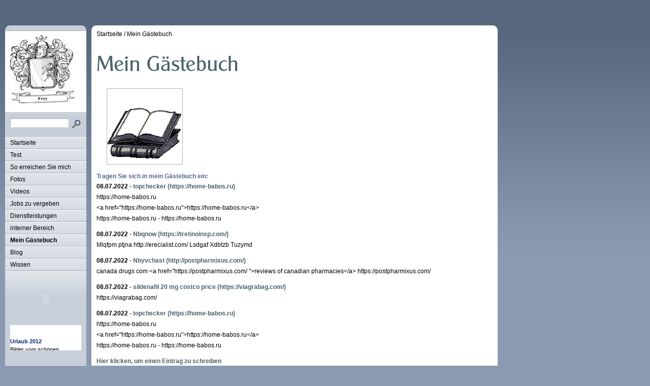

--- FILE ---
content_type: text/html
request_url: http://frey-wn.de/mein-gaestebuch/index.php?offset=7676
body_size: 53445
content:
<!DOCTYPE html PUBLIC "-//W3C//DTD XHTML 1.0 Transitional//EN" "http://www.w3.org/TR/xhtml1/DTD/xhtml1-transitional.dtd">

<html xmlns="http://www.w3.org/1999/xhtml" xml:lang="de" lang="de">
<head>
<title>Mein G&auml;stebuch</title>
<meta http-equiv="X-UA-Compatible" content="IE=EmulateIE7" />
<meta http-equiv="content-type" content="text/html; charset=ISO-8859-1" />
<meta http-equiv="expires" content="0" />
<meta name="author" content="" />
<meta name="description" content="" />
<meta name="keywords" lang="de" content="" />
<meta name="generator" content="web to date 6.0" />
<link rel="shortcut icon" href="http://www.frey-wn.de/images/favicon.ico" />
<link rel="stylesheet" type="text/css" href="../assets/sf.css" />
<link rel="stylesheet" type="text/css" href="../assets/sm.css" />
<link rel="stylesheet" type="text/css" href="../assets/ssb.css" />
<script type="text/javascript" src="../assets/m.js"></script>
</head>

<body>
<div id="topicmenu1" class="menu">
<a class="menuItem"  href="../7187009d9c0f2201a/test-terminkalender/index.html" onmouseover="return subMenuTouch(event, '');">Test Terminkalender</a>
<a class="menuItem"  href="../7187009d9c0f2201a/test-urlaubsberichte/index.html" onmouseover="return subMenuTouch(event, '');">Test Urlaubsberichte</a>
</div>
<div id="topicmenu2" class="menu">
<a class="menuItem"  href="../so-erreichen-sie-mich/7187009d9c0f3a028/index.html" onmouseover="return subMenuTouch(event, '');">Waiblingen</a>
<a class="menuItem"  href="../so-erreichen-sie-mich/hannover/index.html" onmouseover="return subMenuTouch(event, '');">Hannover</a>
</div>
<div id="topicmenu3" class="menu">
<a class="menuItem"  href="../fotos/bogenparcour-donzdorf/index.html" onmouseover="return subMenuTouch(event, '');">Bogenparcour Donzdorf</a>
<a class="menuItem"  href="../fotos/bavaria-filmpark/index.html" onmouseover="return subMenuTouch(event, '');">Bavaria Filmpark</a>
<a class="menuItem"  href="../fotos/pullman-city-2012/index.html" onmouseover="return subMenuTouch(event, '');">Pullman City 2012</a>
<a class="menuItem"  href="../fotos/hannover-zoo/index.html" onmouseover="return subMenuTouch(event, '');">Hannover Zoo</a>
<a class="menuItem"  href="../fotos/tropical-island/index.html" onmouseover="return subMenuTouch(event, '');">Tropical Island</a>
<a class="menuItem"  href="../fotos/hamburg/index.html" onmouseover="return subMenuTouch(event, '');">Hamburg</a>
<a class="menuItem"  href="../fotos/serengeti-park/index.html" onmouseover="return subMenuTouch(event, '');">Serengeti Park</a>
<a class="menuItem"  href="../fotos/pferderennbahn-langenhagen/index.html" onmouseover="return subMenuTouch(event, '');">Pferderennbahn Langenhagen</a>
<a class="menuItem"  href="../fotos/herrenhaeuser-gaerten/index.php" onmouseover="return subMenuTouch(event, '');">Herrenh&auml;user G&auml;rten</a>
<a class="menuItem"  href="../fotos/sail-bremerhaven-2010/index.html" onmouseover="return subMenuTouch(event, '');">Sail Bremerhaven 2010</a>
<a class="menuItem"  href="../fotos/bergtour-schellenberger-eishoehle/index.html" onmouseover="return subMenuTouch(event, '');">Bergtour Schellenberger Eish&ouml;hle</a>
<a class="menuItem"  href="../fotos/aegypten/index.html" onmouseover="return subMenuTouch(event, '');">&Auml;gypten</a>
</div>
<div id="topicmenu6" class="menu">
<a class="menuItem"  href="../dienstleistungen/publikationen/index.html" onmouseover="return subMenuTouch(event, '');">Publikationen</a>
<a class="menuItem"  href="../dienstleistungen/7187009d9c0f44630/index.html" onmouseover="return subMenuTouch(event, '');">&Uuml;bersicht</a>
<a class="menuItem"  href="../dienstleistungen/2757149fb31149d04/index.html" onmouseover="return subMenuTouch(event, '');">Website optimierung - SEO</a>
</div>
<div id="logo">
</div>
<div id="nav">
<div id="navtop"></div>
<div id="eyecatcher"></div>

<form class="search" action="../fts.php" method="get">
<div id="searchbox">
<input class="search" type="text" name="criteria" maxlength="30" />
<input type="image" src="../images/psearch.gif" />
</div>
</form>
<ul>
<li><a class="menuButton"  href="../index2.php" onmouseover="menuTouch(event, '');">Startseite</a></li>
<li><a class="menuButton"  href="../7187009d9c0f2201a/index.html" onmouseover="menuTouch(event, 'topicmenu1');">Test</a></li>
<li><a class="menuButton"  href="../so-erreichen-sie-mich/index.html" onmouseover="menuTouch(event, 'topicmenu2');">So erreichen Sie mich</a></li>
<li><a class="menuButton"  href="../fotos/index.html" onmouseover="menuTouch(event, 'topicmenu3');">Fotos</a></li>
<li><a class="menuButton"  href="../videos/index.html" onmouseover="menuTouch(event, '');">Videos</a></li>
<li><a class="menuButton"  href="../jobs_zu_vergeben/index.php" onmouseover="menuTouch(event, '');">Jobs zu vergeben</a></li>
<li><a class="menuButton"  href="../dienstleistungen/index.html" onmouseover="menuTouch(event, 'topicmenu6');">Dienstleistungen</a></li>
<li><a class="menuButton"  href="http://frey-edv.de/DaTeI/" onmouseover="menuTouch(event, '');">interner Bereich</a></li>
<li><a class="menuButton" style="font-weight:bold;" href="./index.php" onmouseover="menuTouch(event, '');">Mein G&auml;stebuch</a></li>
<li><a class="menuButton"  href="../blog/index.php" onmouseover="menuTouch(event, '');">Blog</a></li>
<li><a class="menuButton"  href="../wissen/index.php" onmouseover="menuTouch(event, '');">Wissen</a></li>
</ul>

<div id="sidebar">
<script type="text/javascript">
/* <![CDATA[ */
document.write('<embed src="../assets/imagerotator.swf" width="140" height="93" wmode="opaque" flashvars="file=sld7187009d99102a506.xml&width=140&height=93&shuffle=false&backcolor=0xFFFFFF&frontcolor=0x000000&lightcolor=0x000000&screencolor=0x000000&rotatetime=5&transition=fade&usefullscreen=false&showicons=false&shownavigation=false"></embed>');
/* ]]> */
</script>
<br/>
<iframe width="140" height="50" scrolling="no" frameborder="0" src="w2dmarq7187009d99102de07.html" style="display: block; margin: 5px 0px 5px 0px;"></iframe>
<br/>
</div>
<div id="commonbox">
<ul>
<li><a class="blacklink" href="../impressum.html">Impressum</a></li>
<li><a class="blacklink" href="../haftungsausschluss.html">Haftungsausschluss</a></li>
<li><a class="blacklink" href="../7187009d9c0f2751c.html">Sitemap</a></li>
</ul>
</div>

<div id="navbottom"></div>
</div>

<div id="main">
<div id="maintop"></div>
<div id="content">
<div id="youarehere">
<a href="../index2.php">Startseite</a>
/  <a href="./index.php">Mein G&auml;stebuch</a>
</div>
<h1 style="background-image:url(../images/ph03279299890d1bf11.gif);"></h1>

<div class="picture">
  
	
	
<img src="../images/234_480.gif" width="150" height="150" alt="" border="0"/>	
<p class="sidepicturetext"><em></em> </p>

</div><h2><a name="03279299890d1bf12"></a>Tragen Sie sich in mein G&auml;stebuch ein:</h2>
<p><b>08.07.2022</b> - <a class='s2d' href='mailto:info@full-size.ru'>topchecker</a>
 <a class='s2d' href='http://https://home-babos.ru'>(https://home-babos.ru)</a>
<br>
https://home-babos.ru <br>&lt;a href=&quot;https://home-babos.ru&quot;&gt;https://home-babos.ru&lt;/a&gt; <br>https://home-babos.ru - https://home-babos.ru</i></b></p>
<p><b>08.07.2022</b> - <a class='s2d' href='mailto:al52r@gmail.com'>Nbqnow</a>
 <a class='s2d' href='http://https://tretinoinsp.com/'>(https://tretinoinsp.com/)</a>
<br>
Mlqfpm ptjna http://erecialist.com/   Lsdgaf Xdbtzb Tuzymd</i></b></p>
<p><b>08.07.2022</b> - <a class='s2d' href='mailto:43dfgtsetnjfbttbhi@gmail.com'>Nbyvchast</a>
 <a class='s2d' href='http://postpharmixus.com/'>(http://postpharmixus.com/)</a>
<br>
canada drugs com &lt;a href=&quot;https://postpharmixus.com/ &quot;&gt;reviews of canadian pharmacies&lt;/a&gt; https://postpharmixus.com/</i></b></p>
<p><b>08.07.2022</b> - <a class='s2d' href='mailto:maik_paul@gmail.com'>sildenafil 20 mg costco price</a>
 <a class='s2d' href='http://https://viagrabag.com/'>(https://viagrabag.com/)</a>
<br>
https://viagrabag.com/</i></b></p>
<p><b>08.07.2022</b> - <a class='s2d' href='mailto:info@full-size.ru'>topchecker</a>
 <a class='s2d' href='http://https://home-babos.ru'>(https://home-babos.ru)</a>
<br>
https://home-babos.ru <br>&lt;a href=&quot;https://home-babos.ru&quot;&gt;https://home-babos.ru&lt;/a&gt; <br>https://home-babos.ru - https://home-babos.ru</i></b></p>
<p>
<a class='s2d' href='index.php?action=form'>Hier klicken, um einen Eintrag zu schreiben</a><br>
<a class='s2d' href='index.php?offset=7671'>Zurück</a> <a class='s2d' href='index.php?offset=1'>1</a> <a class='s2d' href='index.php?offset=6'>2</a> <a class='s2d' href='index.php?offset=11'>3</a> <a class='s2d' href='index.php?offset=16'>4</a> <a class='s2d' href='index.php?offset=21'>5</a> <a class='s2d' href='index.php?offset=26'>6</a> <a class='s2d' href='index.php?offset=31'>7</a> <a class='s2d' href='index.php?offset=36'>8</a> <a class='s2d' href='index.php?offset=41'>9</a> <a class='s2d' href='index.php?offset=46'>10</a> <a class='s2d' href='index.php?offset=51'>11</a> <a class='s2d' href='index.php?offset=56'>12</a> <a class='s2d' href='index.php?offset=61'>13</a> <a class='s2d' href='index.php?offset=66'>14</a> <a class='s2d' href='index.php?offset=71'>15</a> <a class='s2d' href='index.php?offset=76'>16</a> <a class='s2d' href='index.php?offset=81'>17</a> <a class='s2d' href='index.php?offset=86'>18</a> <a class='s2d' href='index.php?offset=91'>19</a> <a class='s2d' href='index.php?offset=96'>20</a> <a class='s2d' href='index.php?offset=101'>21</a> <a class='s2d' href='index.php?offset=106'>22</a> <a class='s2d' href='index.php?offset=111'>23</a> <a class='s2d' href='index.php?offset=116'>24</a> <a class='s2d' href='index.php?offset=121'>25</a> <a class='s2d' href='index.php?offset=126'>26</a> <a class='s2d' href='index.php?offset=131'>27</a> <a class='s2d' href='index.php?offset=136'>28</a> <a class='s2d' href='index.php?offset=141'>29</a> <a class='s2d' href='index.php?offset=146'>30</a> <a class='s2d' href='index.php?offset=151'>31</a> <a class='s2d' href='index.php?offset=156'>32</a> <a class='s2d' href='index.php?offset=161'>33</a> <a class='s2d' href='index.php?offset=166'>34</a> <a class='s2d' href='index.php?offset=171'>35</a> <a class='s2d' href='index.php?offset=176'>36</a> <a class='s2d' href='index.php?offset=181'>37</a> <a class='s2d' href='index.php?offset=186'>38</a> <a class='s2d' href='index.php?offset=191'>39</a> <a class='s2d' href='index.php?offset=196'>40</a> <a class='s2d' href='index.php?offset=201'>41</a> <a class='s2d' href='index.php?offset=206'>42</a> <a class='s2d' href='index.php?offset=211'>43</a> <a class='s2d' href='index.php?offset=216'>44</a> <a class='s2d' href='index.php?offset=221'>45</a> <a class='s2d' href='index.php?offset=226'>46</a> <a class='s2d' href='index.php?offset=231'>47</a> <a class='s2d' href='index.php?offset=236'>48</a> <a class='s2d' href='index.php?offset=241'>49</a> <a class='s2d' href='index.php?offset=246'>50</a> <a class='s2d' href='index.php?offset=251'>51</a> <a class='s2d' href='index.php?offset=256'>52</a> <a class='s2d' href='index.php?offset=261'>53</a> <a class='s2d' href='index.php?offset=266'>54</a> <a class='s2d' href='index.php?offset=271'>55</a> <a class='s2d' href='index.php?offset=276'>56</a> <a class='s2d' href='index.php?offset=281'>57</a> <a class='s2d' href='index.php?offset=286'>58</a> <a class='s2d' href='index.php?offset=291'>59</a> <a class='s2d' href='index.php?offset=296'>60</a> <a class='s2d' href='index.php?offset=301'>61</a> <a class='s2d' href='index.php?offset=306'>62</a> <a class='s2d' href='index.php?offset=311'>63</a> <a class='s2d' href='index.php?offset=316'>64</a> <a class='s2d' href='index.php?offset=321'>65</a> <a class='s2d' href='index.php?offset=326'>66</a> <a class='s2d' href='index.php?offset=331'>67</a> <a class='s2d' href='index.php?offset=336'>68</a> <a class='s2d' href='index.php?offset=341'>69</a> <a class='s2d' href='index.php?offset=346'>70</a> <a class='s2d' href='index.php?offset=351'>71</a> <a class='s2d' href='index.php?offset=356'>72</a> <a class='s2d' href='index.php?offset=361'>73</a> <a class='s2d' href='index.php?offset=366'>74</a> <a class='s2d' href='index.php?offset=371'>75</a> <a class='s2d' href='index.php?offset=376'>76</a> <a class='s2d' href='index.php?offset=381'>77</a> <a class='s2d' href='index.php?offset=386'>78</a> <a class='s2d' href='index.php?offset=391'>79</a> <a class='s2d' href='index.php?offset=396'>80</a> <a class='s2d' href='index.php?offset=401'>81</a> <a class='s2d' href='index.php?offset=406'>82</a> <a class='s2d' href='index.php?offset=411'>83</a> <a class='s2d' href='index.php?offset=416'>84</a> <a class='s2d' href='index.php?offset=421'>85</a> <a class='s2d' href='index.php?offset=426'>86</a> <a class='s2d' href='index.php?offset=431'>87</a> <a class='s2d' href='index.php?offset=436'>88</a> <a class='s2d' href='index.php?offset=441'>89</a> <a class='s2d' href='index.php?offset=446'>90</a> <a class='s2d' href='index.php?offset=451'>91</a> <a class='s2d' href='index.php?offset=456'>92</a> <a class='s2d' href='index.php?offset=461'>93</a> <a class='s2d' href='index.php?offset=466'>94</a> <a class='s2d' href='index.php?offset=471'>95</a> <a class='s2d' href='index.php?offset=476'>96</a> <a class='s2d' href='index.php?offset=481'>97</a> <a class='s2d' href='index.php?offset=486'>98</a> <a class='s2d' href='index.php?offset=491'>99</a> <a class='s2d' href='index.php?offset=496'>100</a> <a class='s2d' href='index.php?offset=501'>101</a> <a class='s2d' href='index.php?offset=506'>102</a> <a class='s2d' href='index.php?offset=511'>103</a> <a class='s2d' href='index.php?offset=516'>104</a> <a class='s2d' href='index.php?offset=521'>105</a> <a class='s2d' href='index.php?offset=526'>106</a> <a class='s2d' href='index.php?offset=531'>107</a> <a class='s2d' href='index.php?offset=536'>108</a> <a class='s2d' href='index.php?offset=541'>109</a> <a class='s2d' href='index.php?offset=546'>110</a> <a class='s2d' href='index.php?offset=551'>111</a> <a class='s2d' href='index.php?offset=556'>112</a> <a class='s2d' href='index.php?offset=561'>113</a> <a class='s2d' href='index.php?offset=566'>114</a> <a class='s2d' href='index.php?offset=571'>115</a> <a class='s2d' href='index.php?offset=576'>116</a> <a class='s2d' href='index.php?offset=581'>117</a> <a class='s2d' href='index.php?offset=586'>118</a> <a class='s2d' href='index.php?offset=591'>119</a> <a class='s2d' href='index.php?offset=596'>120</a> <a class='s2d' href='index.php?offset=601'>121</a> <a class='s2d' href='index.php?offset=606'>122</a> <a class='s2d' href='index.php?offset=611'>123</a> <a class='s2d' href='index.php?offset=616'>124</a> <a class='s2d' href='index.php?offset=621'>125</a> <a class='s2d' href='index.php?offset=626'>126</a> <a class='s2d' href='index.php?offset=631'>127</a> <a class='s2d' href='index.php?offset=636'>128</a> <a class='s2d' href='index.php?offset=641'>129</a> <a class='s2d' href='index.php?offset=646'>130</a> <a class='s2d' href='index.php?offset=651'>131</a> <a class='s2d' href='index.php?offset=656'>132</a> <a class='s2d' href='index.php?offset=661'>133</a> <a class='s2d' href='index.php?offset=666'>134</a> <a class='s2d' href='index.php?offset=671'>135</a> <a class='s2d' href='index.php?offset=676'>136</a> <a class='s2d' href='index.php?offset=681'>137</a> <a class='s2d' href='index.php?offset=686'>138</a> <a class='s2d' href='index.php?offset=691'>139</a> <a class='s2d' href='index.php?offset=696'>140</a> <a class='s2d' href='index.php?offset=701'>141</a> <a class='s2d' href='index.php?offset=706'>142</a> <a class='s2d' href='index.php?offset=711'>143</a> <a class='s2d' href='index.php?offset=716'>144</a> <a class='s2d' href='index.php?offset=721'>145</a> <a class='s2d' href='index.php?offset=726'>146</a> <a class='s2d' href='index.php?offset=731'>147</a> <a class='s2d' href='index.php?offset=736'>148</a> <a class='s2d' href='index.php?offset=741'>149</a> <a class='s2d' href='index.php?offset=746'>150</a> <a class='s2d' href='index.php?offset=751'>151</a> <a class='s2d' href='index.php?offset=756'>152</a> <a class='s2d' href='index.php?offset=761'>153</a> <a class='s2d' href='index.php?offset=766'>154</a> <a class='s2d' href='index.php?offset=771'>155</a> <a class='s2d' href='index.php?offset=776'>156</a> <a class='s2d' href='index.php?offset=781'>157</a> <a class='s2d' href='index.php?offset=786'>158</a> <a class='s2d' href='index.php?offset=791'>159</a> <a class='s2d' href='index.php?offset=796'>160</a> <a class='s2d' href='index.php?offset=801'>161</a> <a class='s2d' href='index.php?offset=806'>162</a> <a class='s2d' href='index.php?offset=811'>163</a> <a class='s2d' href='index.php?offset=816'>164</a> <a class='s2d' href='index.php?offset=821'>165</a> <a class='s2d' href='index.php?offset=826'>166</a> <a class='s2d' href='index.php?offset=831'>167</a> <a class='s2d' href='index.php?offset=836'>168</a> <a class='s2d' href='index.php?offset=841'>169</a> <a class='s2d' href='index.php?offset=846'>170</a> <a class='s2d' href='index.php?offset=851'>171</a> <a class='s2d' href='index.php?offset=856'>172</a> <a class='s2d' href='index.php?offset=861'>173</a> <a class='s2d' href='index.php?offset=866'>174</a> <a class='s2d' href='index.php?offset=871'>175</a> <a class='s2d' href='index.php?offset=876'>176</a> <a class='s2d' href='index.php?offset=881'>177</a> <a class='s2d' href='index.php?offset=886'>178</a> <a class='s2d' href='index.php?offset=891'>179</a> <a class='s2d' href='index.php?offset=896'>180</a> <a class='s2d' href='index.php?offset=901'>181</a> <a class='s2d' href='index.php?offset=906'>182</a> <a class='s2d' href='index.php?offset=911'>183</a> <a class='s2d' href='index.php?offset=916'>184</a> <a class='s2d' href='index.php?offset=921'>185</a> <a class='s2d' href='index.php?offset=926'>186</a> <a class='s2d' href='index.php?offset=931'>187</a> <a class='s2d' href='index.php?offset=936'>188</a> <a class='s2d' href='index.php?offset=941'>189</a> <a class='s2d' href='index.php?offset=946'>190</a> <a class='s2d' href='index.php?offset=951'>191</a> <a class='s2d' href='index.php?offset=956'>192</a> <a class='s2d' href='index.php?offset=961'>193</a> <a class='s2d' href='index.php?offset=966'>194</a> <a class='s2d' href='index.php?offset=971'>195</a> <a class='s2d' href='index.php?offset=976'>196</a> <a class='s2d' href='index.php?offset=981'>197</a> <a class='s2d' href='index.php?offset=986'>198</a> <a class='s2d' href='index.php?offset=991'>199</a> <a class='s2d' href='index.php?offset=996'>200</a> <a class='s2d' href='index.php?offset=1001'>201</a> <a class='s2d' href='index.php?offset=1006'>202</a> <a class='s2d' href='index.php?offset=1011'>203</a> <a class='s2d' href='index.php?offset=1016'>204</a> <a class='s2d' href='index.php?offset=1021'>205</a> <a class='s2d' href='index.php?offset=1026'>206</a> <a class='s2d' href='index.php?offset=1031'>207</a> <a class='s2d' href='index.php?offset=1036'>208</a> <a class='s2d' href='index.php?offset=1041'>209</a> <a class='s2d' href='index.php?offset=1046'>210</a> <a class='s2d' href='index.php?offset=1051'>211</a> <a class='s2d' href='index.php?offset=1056'>212</a> <a class='s2d' href='index.php?offset=1061'>213</a> <a class='s2d' href='index.php?offset=1066'>214</a> <a class='s2d' href='index.php?offset=1071'>215</a> <a class='s2d' href='index.php?offset=1076'>216</a> <a class='s2d' href='index.php?offset=1081'>217</a> <a class='s2d' href='index.php?offset=1086'>218</a> <a class='s2d' href='index.php?offset=1091'>219</a> <a class='s2d' href='index.php?offset=1096'>220</a> <a class='s2d' href='index.php?offset=1101'>221</a> <a class='s2d' href='index.php?offset=1106'>222</a> <a class='s2d' href='index.php?offset=1111'>223</a> <a class='s2d' href='index.php?offset=1116'>224</a> <a class='s2d' href='index.php?offset=1121'>225</a> <a class='s2d' href='index.php?offset=1126'>226</a> <a class='s2d' href='index.php?offset=1131'>227</a> <a class='s2d' href='index.php?offset=1136'>228</a> <a class='s2d' href='index.php?offset=1141'>229</a> <a class='s2d' href='index.php?offset=1146'>230</a> <a class='s2d' href='index.php?offset=1151'>231</a> <a class='s2d' href='index.php?offset=1156'>232</a> <a class='s2d' href='index.php?offset=1161'>233</a> <a class='s2d' href='index.php?offset=1166'>234</a> <a class='s2d' href='index.php?offset=1171'>235</a> <a class='s2d' href='index.php?offset=1176'>236</a> <a class='s2d' href='index.php?offset=1181'>237</a> <a class='s2d' href='index.php?offset=1186'>238</a> <a class='s2d' href='index.php?offset=1191'>239</a> <a class='s2d' href='index.php?offset=1196'>240</a> <a class='s2d' href='index.php?offset=1201'>241</a> <a class='s2d' href='index.php?offset=1206'>242</a> <a class='s2d' href='index.php?offset=1211'>243</a> <a class='s2d' href='index.php?offset=1216'>244</a> <a class='s2d' href='index.php?offset=1221'>245</a> <a class='s2d' href='index.php?offset=1226'>246</a> <a class='s2d' href='index.php?offset=1231'>247</a> <a class='s2d' href='index.php?offset=1236'>248</a> <a class='s2d' href='index.php?offset=1241'>249</a> <a class='s2d' href='index.php?offset=1246'>250</a> <a class='s2d' href='index.php?offset=1251'>251</a> <a class='s2d' href='index.php?offset=1256'>252</a> <a class='s2d' href='index.php?offset=1261'>253</a> <a class='s2d' href='index.php?offset=1266'>254</a> <a class='s2d' href='index.php?offset=1271'>255</a> <a class='s2d' href='index.php?offset=1276'>256</a> <a class='s2d' href='index.php?offset=1281'>257</a> <a class='s2d' href='index.php?offset=1286'>258</a> <a class='s2d' href='index.php?offset=1291'>259</a> <a class='s2d' href='index.php?offset=1296'>260</a> <a class='s2d' href='index.php?offset=1301'>261</a> <a class='s2d' href='index.php?offset=1306'>262</a> <a class='s2d' href='index.php?offset=1311'>263</a> <a class='s2d' href='index.php?offset=1316'>264</a> <a class='s2d' href='index.php?offset=1321'>265</a> <a class='s2d' href='index.php?offset=1326'>266</a> <a class='s2d' href='index.php?offset=1331'>267</a> <a class='s2d' href='index.php?offset=1336'>268</a> <a class='s2d' href='index.php?offset=1341'>269</a> <a class='s2d' href='index.php?offset=1346'>270</a> <a class='s2d' href='index.php?offset=1351'>271</a> <a class='s2d' href='index.php?offset=1356'>272</a> <a class='s2d' href='index.php?offset=1361'>273</a> <a class='s2d' href='index.php?offset=1366'>274</a> <a class='s2d' href='index.php?offset=1371'>275</a> <a class='s2d' href='index.php?offset=1376'>276</a> <a class='s2d' href='index.php?offset=1381'>277</a> <a class='s2d' href='index.php?offset=1386'>278</a> <a class='s2d' href='index.php?offset=1391'>279</a> <a class='s2d' href='index.php?offset=1396'>280</a> <a class='s2d' href='index.php?offset=1401'>281</a> <a class='s2d' href='index.php?offset=1406'>282</a> <a class='s2d' href='index.php?offset=1411'>283</a> <a class='s2d' href='index.php?offset=1416'>284</a> <a class='s2d' href='index.php?offset=1421'>285</a> <a class='s2d' href='index.php?offset=1426'>286</a> <a class='s2d' href='index.php?offset=1431'>287</a> <a class='s2d' href='index.php?offset=1436'>288</a> <a class='s2d' href='index.php?offset=1441'>289</a> <a class='s2d' href='index.php?offset=1446'>290</a> <a class='s2d' href='index.php?offset=1451'>291</a> <a class='s2d' href='index.php?offset=1456'>292</a> <a class='s2d' href='index.php?offset=1461'>293</a> <a class='s2d' href='index.php?offset=1466'>294</a> <a class='s2d' href='index.php?offset=1471'>295</a> <a class='s2d' href='index.php?offset=1476'>296</a> <a class='s2d' href='index.php?offset=1481'>297</a> <a class='s2d' href='index.php?offset=1486'>298</a> <a class='s2d' href='index.php?offset=1491'>299</a> <a class='s2d' href='index.php?offset=1496'>300</a> <a class='s2d' href='index.php?offset=1501'>301</a> <a class='s2d' href='index.php?offset=1506'>302</a> <a class='s2d' href='index.php?offset=1511'>303</a> <a class='s2d' href='index.php?offset=1516'>304</a> <a class='s2d' href='index.php?offset=1521'>305</a> <a class='s2d' href='index.php?offset=1526'>306</a> <a class='s2d' href='index.php?offset=1531'>307</a> <a class='s2d' href='index.php?offset=1536'>308</a> <a class='s2d' href='index.php?offset=1541'>309</a> <a class='s2d' href='index.php?offset=1546'>310</a> <a class='s2d' href='index.php?offset=1551'>311</a> <a class='s2d' href='index.php?offset=1556'>312</a> <a class='s2d' href='index.php?offset=1561'>313</a> <a class='s2d' href='index.php?offset=1566'>314</a> <a class='s2d' href='index.php?offset=1571'>315</a> <a class='s2d' href='index.php?offset=1576'>316</a> <a class='s2d' href='index.php?offset=1581'>317</a> <a class='s2d' href='index.php?offset=1586'>318</a> <a class='s2d' href='index.php?offset=1591'>319</a> <a class='s2d' href='index.php?offset=1596'>320</a> <a class='s2d' href='index.php?offset=1601'>321</a> <a class='s2d' href='index.php?offset=1606'>322</a> <a class='s2d' href='index.php?offset=1611'>323</a> <a class='s2d' href='index.php?offset=1616'>324</a> <a class='s2d' href='index.php?offset=1621'>325</a> <a class='s2d' href='index.php?offset=1626'>326</a> <a class='s2d' href='index.php?offset=1631'>327</a> <a class='s2d' href='index.php?offset=1636'>328</a> <a class='s2d' href='index.php?offset=1641'>329</a> <a class='s2d' href='index.php?offset=1646'>330</a> <a class='s2d' href='index.php?offset=1651'>331</a> <a class='s2d' href='index.php?offset=1656'>332</a> <a class='s2d' href='index.php?offset=1661'>333</a> <a class='s2d' href='index.php?offset=1666'>334</a> <a class='s2d' href='index.php?offset=1671'>335</a> <a class='s2d' href='index.php?offset=1676'>336</a> <a class='s2d' href='index.php?offset=1681'>337</a> <a class='s2d' href='index.php?offset=1686'>338</a> <a class='s2d' href='index.php?offset=1691'>339</a> <a class='s2d' href='index.php?offset=1696'>340</a> <a class='s2d' href='index.php?offset=1701'>341</a> <a class='s2d' href='index.php?offset=1706'>342</a> <a class='s2d' href='index.php?offset=1711'>343</a> <a class='s2d' href='index.php?offset=1716'>344</a> <a class='s2d' href='index.php?offset=1721'>345</a> <a class='s2d' href='index.php?offset=1726'>346</a> <a class='s2d' href='index.php?offset=1731'>347</a> <a class='s2d' href='index.php?offset=1736'>348</a> <a class='s2d' href='index.php?offset=1741'>349</a> <a class='s2d' href='index.php?offset=1746'>350</a> <a class='s2d' href='index.php?offset=1751'>351</a> <a class='s2d' href='index.php?offset=1756'>352</a> <a class='s2d' href='index.php?offset=1761'>353</a> <a class='s2d' href='index.php?offset=1766'>354</a> <a class='s2d' href='index.php?offset=1771'>355</a> <a class='s2d' href='index.php?offset=1776'>356</a> <a class='s2d' href='index.php?offset=1781'>357</a> <a class='s2d' href='index.php?offset=1786'>358</a> <a class='s2d' href='index.php?offset=1791'>359</a> <a class='s2d' href='index.php?offset=1796'>360</a> <a class='s2d' href='index.php?offset=1801'>361</a> <a class='s2d' href='index.php?offset=1806'>362</a> <a class='s2d' href='index.php?offset=1811'>363</a> <a class='s2d' href='index.php?offset=1816'>364</a> <a class='s2d' href='index.php?offset=1821'>365</a> <a class='s2d' href='index.php?offset=1826'>366</a> <a class='s2d' href='index.php?offset=1831'>367</a> <a class='s2d' href='index.php?offset=1836'>368</a> <a class='s2d' href='index.php?offset=1841'>369</a> <a class='s2d' href='index.php?offset=1846'>370</a> <a class='s2d' href='index.php?offset=1851'>371</a> <a class='s2d' href='index.php?offset=1856'>372</a> <a class='s2d' href='index.php?offset=1861'>373</a> <a class='s2d' href='index.php?offset=1866'>374</a> <a class='s2d' href='index.php?offset=1871'>375</a> <a class='s2d' href='index.php?offset=1876'>376</a> <a class='s2d' href='index.php?offset=1881'>377</a> <a class='s2d' href='index.php?offset=1886'>378</a> <a class='s2d' href='index.php?offset=1891'>379</a> <a class='s2d' href='index.php?offset=1896'>380</a> <a class='s2d' href='index.php?offset=1901'>381</a> <a class='s2d' href='index.php?offset=1906'>382</a> <a class='s2d' href='index.php?offset=1911'>383</a> <a class='s2d' href='index.php?offset=1916'>384</a> <a class='s2d' href='index.php?offset=1921'>385</a> <a class='s2d' href='index.php?offset=1926'>386</a> <a class='s2d' href='index.php?offset=1931'>387</a> <a class='s2d' href='index.php?offset=1936'>388</a> <a class='s2d' href='index.php?offset=1941'>389</a> <a class='s2d' href='index.php?offset=1946'>390</a> <a class='s2d' href='index.php?offset=1951'>391</a> <a class='s2d' href='index.php?offset=1956'>392</a> <a class='s2d' href='index.php?offset=1961'>393</a> <a class='s2d' href='index.php?offset=1966'>394</a> <a class='s2d' href='index.php?offset=1971'>395</a> <a class='s2d' href='index.php?offset=1976'>396</a> <a class='s2d' href='index.php?offset=1981'>397</a> <a class='s2d' href='index.php?offset=1986'>398</a> <a class='s2d' href='index.php?offset=1991'>399</a> <a class='s2d' href='index.php?offset=1996'>400</a> <a class='s2d' href='index.php?offset=2001'>401</a> <a class='s2d' href='index.php?offset=2006'>402</a> <a class='s2d' href='index.php?offset=2011'>403</a> <a class='s2d' href='index.php?offset=2016'>404</a> <a class='s2d' href='index.php?offset=2021'>405</a> <a class='s2d' href='index.php?offset=2026'>406</a> <a class='s2d' href='index.php?offset=2031'>407</a> <a class='s2d' href='index.php?offset=2036'>408</a> <a class='s2d' href='index.php?offset=2041'>409</a> <a class='s2d' href='index.php?offset=2046'>410</a> <a class='s2d' href='index.php?offset=2051'>411</a> <a class='s2d' href='index.php?offset=2056'>412</a> <a class='s2d' href='index.php?offset=2061'>413</a> <a class='s2d' href='index.php?offset=2066'>414</a> <a class='s2d' href='index.php?offset=2071'>415</a> <a class='s2d' href='index.php?offset=2076'>416</a> <a class='s2d' href='index.php?offset=2081'>417</a> <a class='s2d' href='index.php?offset=2086'>418</a> <a class='s2d' href='index.php?offset=2091'>419</a> <a class='s2d' href='index.php?offset=2096'>420</a> <a class='s2d' href='index.php?offset=2101'>421</a> <a class='s2d' href='index.php?offset=2106'>422</a> <a class='s2d' href='index.php?offset=2111'>423</a> <a class='s2d' href='index.php?offset=2116'>424</a> <a class='s2d' href='index.php?offset=2121'>425</a> <a class='s2d' href='index.php?offset=2126'>426</a> <a class='s2d' href='index.php?offset=2131'>427</a> <a class='s2d' href='index.php?offset=2136'>428</a> <a class='s2d' href='index.php?offset=2141'>429</a> <a class='s2d' href='index.php?offset=2146'>430</a> <a class='s2d' href='index.php?offset=2151'>431</a> <a class='s2d' href='index.php?offset=2156'>432</a> <a class='s2d' href='index.php?offset=2161'>433</a> <a class='s2d' href='index.php?offset=2166'>434</a> <a class='s2d' href='index.php?offset=2171'>435</a> <a class='s2d' href='index.php?offset=2176'>436</a> <a class='s2d' href='index.php?offset=2181'>437</a> <a class='s2d' href='index.php?offset=2186'>438</a> <a class='s2d' href='index.php?offset=2191'>439</a> <a class='s2d' href='index.php?offset=2196'>440</a> <a class='s2d' href='index.php?offset=2201'>441</a> <a class='s2d' href='index.php?offset=2206'>442</a> <a class='s2d' href='index.php?offset=2211'>443</a> <a class='s2d' href='index.php?offset=2216'>444</a> <a class='s2d' href='index.php?offset=2221'>445</a> <a class='s2d' href='index.php?offset=2226'>446</a> <a class='s2d' href='index.php?offset=2231'>447</a> <a class='s2d' href='index.php?offset=2236'>448</a> <a class='s2d' href='index.php?offset=2241'>449</a> <a class='s2d' href='index.php?offset=2246'>450</a> <a class='s2d' href='index.php?offset=2251'>451</a> <a class='s2d' href='index.php?offset=2256'>452</a> <a class='s2d' href='index.php?offset=2261'>453</a> <a class='s2d' href='index.php?offset=2266'>454</a> <a class='s2d' href='index.php?offset=2271'>455</a> <a class='s2d' href='index.php?offset=2276'>456</a> <a class='s2d' href='index.php?offset=2281'>457</a> <a class='s2d' href='index.php?offset=2286'>458</a> <a class='s2d' href='index.php?offset=2291'>459</a> <a class='s2d' href='index.php?offset=2296'>460</a> <a class='s2d' href='index.php?offset=2301'>461</a> <a class='s2d' href='index.php?offset=2306'>462</a> <a class='s2d' href='index.php?offset=2311'>463</a> <a class='s2d' href='index.php?offset=2316'>464</a> <a class='s2d' href='index.php?offset=2321'>465</a> <a class='s2d' href='index.php?offset=2326'>466</a> <a class='s2d' href='index.php?offset=2331'>467</a> <a class='s2d' href='index.php?offset=2336'>468</a> <a class='s2d' href='index.php?offset=2341'>469</a> <a class='s2d' href='index.php?offset=2346'>470</a> <a class='s2d' href='index.php?offset=2351'>471</a> <a class='s2d' href='index.php?offset=2356'>472</a> <a class='s2d' href='index.php?offset=2361'>473</a> <a class='s2d' href='index.php?offset=2366'>474</a> <a class='s2d' href='index.php?offset=2371'>475</a> <a class='s2d' href='index.php?offset=2376'>476</a> <a class='s2d' href='index.php?offset=2381'>477</a> <a class='s2d' href='index.php?offset=2386'>478</a> <a class='s2d' href='index.php?offset=2391'>479</a> <a class='s2d' href='index.php?offset=2396'>480</a> <a class='s2d' href='index.php?offset=2401'>481</a> <a class='s2d' href='index.php?offset=2406'>482</a> <a class='s2d' href='index.php?offset=2411'>483</a> <a class='s2d' href='index.php?offset=2416'>484</a> <a class='s2d' href='index.php?offset=2421'>485</a> <a class='s2d' href='index.php?offset=2426'>486</a> <a class='s2d' href='index.php?offset=2431'>487</a> <a class='s2d' href='index.php?offset=2436'>488</a> <a class='s2d' href='index.php?offset=2441'>489</a> <a class='s2d' href='index.php?offset=2446'>490</a> <a class='s2d' href='index.php?offset=2451'>491</a> <a class='s2d' href='index.php?offset=2456'>492</a> <a class='s2d' href='index.php?offset=2461'>493</a> <a class='s2d' href='index.php?offset=2466'>494</a> <a class='s2d' href='index.php?offset=2471'>495</a> <a class='s2d' href='index.php?offset=2476'>496</a> <a class='s2d' href='index.php?offset=2481'>497</a> <a class='s2d' href='index.php?offset=2486'>498</a> <a class='s2d' href='index.php?offset=2491'>499</a> <a class='s2d' href='index.php?offset=2496'>500</a> <a class='s2d' href='index.php?offset=2501'>501</a> <a class='s2d' href='index.php?offset=2506'>502</a> <a class='s2d' href='index.php?offset=2511'>503</a> <a class='s2d' href='index.php?offset=2516'>504</a> <a class='s2d' href='index.php?offset=2521'>505</a> <a class='s2d' href='index.php?offset=2526'>506</a> <a class='s2d' href='index.php?offset=2531'>507</a> <a class='s2d' href='index.php?offset=2536'>508</a> <a class='s2d' href='index.php?offset=2541'>509</a> <a class='s2d' href='index.php?offset=2546'>510</a> <a class='s2d' href='index.php?offset=2551'>511</a> <a class='s2d' href='index.php?offset=2556'>512</a> <a class='s2d' href='index.php?offset=2561'>513</a> <a class='s2d' href='index.php?offset=2566'>514</a> <a class='s2d' href='index.php?offset=2571'>515</a> <a class='s2d' href='index.php?offset=2576'>516</a> <a class='s2d' href='index.php?offset=2581'>517</a> <a class='s2d' href='index.php?offset=2586'>518</a> <a class='s2d' href='index.php?offset=2591'>519</a> <a class='s2d' href='index.php?offset=2596'>520</a> <a class='s2d' href='index.php?offset=2601'>521</a> <a class='s2d' href='index.php?offset=2606'>522</a> <a class='s2d' href='index.php?offset=2611'>523</a> <a class='s2d' href='index.php?offset=2616'>524</a> <a class='s2d' href='index.php?offset=2621'>525</a> <a class='s2d' href='index.php?offset=2626'>526</a> <a class='s2d' href='index.php?offset=2631'>527</a> <a class='s2d' href='index.php?offset=2636'>528</a> <a class='s2d' href='index.php?offset=2641'>529</a> <a class='s2d' href='index.php?offset=2646'>530</a> <a class='s2d' href='index.php?offset=2651'>531</a> <a class='s2d' href='index.php?offset=2656'>532</a> <a class='s2d' href='index.php?offset=2661'>533</a> <a class='s2d' href='index.php?offset=2666'>534</a> <a class='s2d' href='index.php?offset=2671'>535</a> <a class='s2d' href='index.php?offset=2676'>536</a> <a class='s2d' href='index.php?offset=2681'>537</a> <a class='s2d' href='index.php?offset=2686'>538</a> <a class='s2d' href='index.php?offset=2691'>539</a> <a class='s2d' href='index.php?offset=2696'>540</a> <a class='s2d' href='index.php?offset=2701'>541</a> <a class='s2d' href='index.php?offset=2706'>542</a> <a class='s2d' href='index.php?offset=2711'>543</a> <a class='s2d' href='index.php?offset=2716'>544</a> <a class='s2d' href='index.php?offset=2721'>545</a> <a class='s2d' href='index.php?offset=2726'>546</a> <a class='s2d' href='index.php?offset=2731'>547</a> <a class='s2d' href='index.php?offset=2736'>548</a> <a class='s2d' href='index.php?offset=2741'>549</a> <a class='s2d' href='index.php?offset=2746'>550</a> <a class='s2d' href='index.php?offset=2751'>551</a> <a class='s2d' href='index.php?offset=2756'>552</a> <a class='s2d' href='index.php?offset=2761'>553</a> <a class='s2d' href='index.php?offset=2766'>554</a> <a class='s2d' href='index.php?offset=2771'>555</a> <a class='s2d' href='index.php?offset=2776'>556</a> <a class='s2d' href='index.php?offset=2781'>557</a> <a class='s2d' href='index.php?offset=2786'>558</a> <a class='s2d' href='index.php?offset=2791'>559</a> <a class='s2d' href='index.php?offset=2796'>560</a> <a class='s2d' href='index.php?offset=2801'>561</a> <a class='s2d' href='index.php?offset=2806'>562</a> <a class='s2d' href='index.php?offset=2811'>563</a> <a class='s2d' href='index.php?offset=2816'>564</a> <a class='s2d' href='index.php?offset=2821'>565</a> <a class='s2d' href='index.php?offset=2826'>566</a> <a class='s2d' href='index.php?offset=2831'>567</a> <a class='s2d' href='index.php?offset=2836'>568</a> <a class='s2d' href='index.php?offset=2841'>569</a> <a class='s2d' href='index.php?offset=2846'>570</a> <a class='s2d' href='index.php?offset=2851'>571</a> <a class='s2d' href='index.php?offset=2856'>572</a> <a class='s2d' href='index.php?offset=2861'>573</a> <a class='s2d' href='index.php?offset=2866'>574</a> <a class='s2d' href='index.php?offset=2871'>575</a> <a class='s2d' href='index.php?offset=2876'>576</a> <a class='s2d' href='index.php?offset=2881'>577</a> <a class='s2d' href='index.php?offset=2886'>578</a> <a class='s2d' href='index.php?offset=2891'>579</a> <a class='s2d' href='index.php?offset=2896'>580</a> <a class='s2d' href='index.php?offset=2901'>581</a> <a class='s2d' href='index.php?offset=2906'>582</a> <a class='s2d' href='index.php?offset=2911'>583</a> <a class='s2d' href='index.php?offset=2916'>584</a> <a class='s2d' href='index.php?offset=2921'>585</a> <a class='s2d' href='index.php?offset=2926'>586</a> <a class='s2d' href='index.php?offset=2931'>587</a> <a class='s2d' href='index.php?offset=2936'>588</a> <a class='s2d' href='index.php?offset=2941'>589</a> <a class='s2d' href='index.php?offset=2946'>590</a> <a class='s2d' href='index.php?offset=2951'>591</a> <a class='s2d' href='index.php?offset=2956'>592</a> <a class='s2d' href='index.php?offset=2961'>593</a> <a class='s2d' href='index.php?offset=2966'>594</a> <a class='s2d' href='index.php?offset=2971'>595</a> <a class='s2d' href='index.php?offset=2976'>596</a> <a class='s2d' href='index.php?offset=2981'>597</a> <a class='s2d' href='index.php?offset=2986'>598</a> <a class='s2d' href='index.php?offset=2991'>599</a> <a class='s2d' href='index.php?offset=2996'>600</a> <a class='s2d' href='index.php?offset=3001'>601</a> <a class='s2d' href='index.php?offset=3006'>602</a> <a class='s2d' href='index.php?offset=3011'>603</a> <a class='s2d' href='index.php?offset=3016'>604</a> <a class='s2d' href='index.php?offset=3021'>605</a> <a class='s2d' href='index.php?offset=3026'>606</a> <a class='s2d' href='index.php?offset=3031'>607</a> <a class='s2d' href='index.php?offset=3036'>608</a> <a class='s2d' href='index.php?offset=3041'>609</a> <a class='s2d' href='index.php?offset=3046'>610</a> <a class='s2d' href='index.php?offset=3051'>611</a> <a class='s2d' href='index.php?offset=3056'>612</a> <a class='s2d' href='index.php?offset=3061'>613</a> <a class='s2d' href='index.php?offset=3066'>614</a> <a class='s2d' href='index.php?offset=3071'>615</a> <a class='s2d' href='index.php?offset=3076'>616</a> <a class='s2d' href='index.php?offset=3081'>617</a> <a class='s2d' href='index.php?offset=3086'>618</a> <a class='s2d' href='index.php?offset=3091'>619</a> <a class='s2d' href='index.php?offset=3096'>620</a> <a class='s2d' href='index.php?offset=3101'>621</a> <a class='s2d' href='index.php?offset=3106'>622</a> <a class='s2d' href='index.php?offset=3111'>623</a> <a class='s2d' href='index.php?offset=3116'>624</a> <a class='s2d' href='index.php?offset=3121'>625</a> <a class='s2d' href='index.php?offset=3126'>626</a> <a class='s2d' href='index.php?offset=3131'>627</a> <a class='s2d' href='index.php?offset=3136'>628</a> <a class='s2d' href='index.php?offset=3141'>629</a> <a class='s2d' href='index.php?offset=3146'>630</a> <a class='s2d' href='index.php?offset=3151'>631</a> <a class='s2d' href='index.php?offset=3156'>632</a> <a class='s2d' href='index.php?offset=3161'>633</a> <a class='s2d' href='index.php?offset=3166'>634</a> <a class='s2d' href='index.php?offset=3171'>635</a> <a class='s2d' href='index.php?offset=3176'>636</a> <a class='s2d' href='index.php?offset=3181'>637</a> <a class='s2d' href='index.php?offset=3186'>638</a> <a class='s2d' href='index.php?offset=3191'>639</a> <a class='s2d' href='index.php?offset=3196'>640</a> <a class='s2d' href='index.php?offset=3201'>641</a> <a class='s2d' href='index.php?offset=3206'>642</a> <a class='s2d' href='index.php?offset=3211'>643</a> <a class='s2d' href='index.php?offset=3216'>644</a> <a class='s2d' href='index.php?offset=3221'>645</a> <a class='s2d' href='index.php?offset=3226'>646</a> <a class='s2d' href='index.php?offset=3231'>647</a> <a class='s2d' href='index.php?offset=3236'>648</a> <a class='s2d' href='index.php?offset=3241'>649</a> <a class='s2d' href='index.php?offset=3246'>650</a> <a class='s2d' href='index.php?offset=3251'>651</a> <a class='s2d' href='index.php?offset=3256'>652</a> <a class='s2d' href='index.php?offset=3261'>653</a> <a class='s2d' href='index.php?offset=3266'>654</a> <a class='s2d' href='index.php?offset=3271'>655</a> <a class='s2d' href='index.php?offset=3276'>656</a> <a class='s2d' href='index.php?offset=3281'>657</a> <a class='s2d' href='index.php?offset=3286'>658</a> <a class='s2d' href='index.php?offset=3291'>659</a> <a class='s2d' href='index.php?offset=3296'>660</a> <a class='s2d' href='index.php?offset=3301'>661</a> <a class='s2d' href='index.php?offset=3306'>662</a> <a class='s2d' href='index.php?offset=3311'>663</a> <a class='s2d' href='index.php?offset=3316'>664</a> <a class='s2d' href='index.php?offset=3321'>665</a> <a class='s2d' href='index.php?offset=3326'>666</a> <a class='s2d' href='index.php?offset=3331'>667</a> <a class='s2d' href='index.php?offset=3336'>668</a> <a class='s2d' href='index.php?offset=3341'>669</a> <a class='s2d' href='index.php?offset=3346'>670</a> <a class='s2d' href='index.php?offset=3351'>671</a> <a class='s2d' href='index.php?offset=3356'>672</a> <a class='s2d' href='index.php?offset=3361'>673</a> <a class='s2d' href='index.php?offset=3366'>674</a> <a class='s2d' href='index.php?offset=3371'>675</a> <a class='s2d' href='index.php?offset=3376'>676</a> <a class='s2d' href='index.php?offset=3381'>677</a> <a class='s2d' href='index.php?offset=3386'>678</a> <a class='s2d' href='index.php?offset=3391'>679</a> <a class='s2d' href='index.php?offset=3396'>680</a> <a class='s2d' href='index.php?offset=3401'>681</a> <a class='s2d' href='index.php?offset=3406'>682</a> <a class='s2d' href='index.php?offset=3411'>683</a> <a class='s2d' href='index.php?offset=3416'>684</a> <a class='s2d' href='index.php?offset=3421'>685</a> <a class='s2d' href='index.php?offset=3426'>686</a> <a class='s2d' href='index.php?offset=3431'>687</a> <a class='s2d' href='index.php?offset=3436'>688</a> <a class='s2d' href='index.php?offset=3441'>689</a> <a class='s2d' href='index.php?offset=3446'>690</a> <a class='s2d' href='index.php?offset=3451'>691</a> <a class='s2d' href='index.php?offset=3456'>692</a> <a class='s2d' href='index.php?offset=3461'>693</a> <a class='s2d' href='index.php?offset=3466'>694</a> <a class='s2d' href='index.php?offset=3471'>695</a> <a class='s2d' href='index.php?offset=3476'>696</a> <a class='s2d' href='index.php?offset=3481'>697</a> <a class='s2d' href='index.php?offset=3486'>698</a> <a class='s2d' href='index.php?offset=3491'>699</a> <a class='s2d' href='index.php?offset=3496'>700</a> <a class='s2d' href='index.php?offset=3501'>701</a> <a class='s2d' href='index.php?offset=3506'>702</a> <a class='s2d' href='index.php?offset=3511'>703</a> <a class='s2d' href='index.php?offset=3516'>704</a> <a class='s2d' href='index.php?offset=3521'>705</a> <a class='s2d' href='index.php?offset=3526'>706</a> <a class='s2d' href='index.php?offset=3531'>707</a> <a class='s2d' href='index.php?offset=3536'>708</a> <a class='s2d' href='index.php?offset=3541'>709</a> <a class='s2d' href='index.php?offset=3546'>710</a> <a class='s2d' href='index.php?offset=3551'>711</a> <a class='s2d' href='index.php?offset=3556'>712</a> <a class='s2d' href='index.php?offset=3561'>713</a> <a class='s2d' href='index.php?offset=3566'>714</a> <a class='s2d' href='index.php?offset=3571'>715</a> <a class='s2d' href='index.php?offset=3576'>716</a> <a class='s2d' href='index.php?offset=3581'>717</a> <a class='s2d' href='index.php?offset=3586'>718</a> <a class='s2d' href='index.php?offset=3591'>719</a> <a class='s2d' href='index.php?offset=3596'>720</a> <a class='s2d' href='index.php?offset=3601'>721</a> <a class='s2d' href='index.php?offset=3606'>722</a> <a class='s2d' href='index.php?offset=3611'>723</a> <a class='s2d' href='index.php?offset=3616'>724</a> <a class='s2d' href='index.php?offset=3621'>725</a> <a class='s2d' href='index.php?offset=3626'>726</a> <a class='s2d' href='index.php?offset=3631'>727</a> <a class='s2d' href='index.php?offset=3636'>728</a> <a class='s2d' href='index.php?offset=3641'>729</a> <a class='s2d' href='index.php?offset=3646'>730</a> <a class='s2d' href='index.php?offset=3651'>731</a> <a class='s2d' href='index.php?offset=3656'>732</a> <a class='s2d' href='index.php?offset=3661'>733</a> <a class='s2d' href='index.php?offset=3666'>734</a> <a class='s2d' href='index.php?offset=3671'>735</a> <a class='s2d' href='index.php?offset=3676'>736</a> <a class='s2d' href='index.php?offset=3681'>737</a> <a class='s2d' href='index.php?offset=3686'>738</a> <a class='s2d' href='index.php?offset=3691'>739</a> <a class='s2d' href='index.php?offset=3696'>740</a> <a class='s2d' href='index.php?offset=3701'>741</a> <a class='s2d' href='index.php?offset=3706'>742</a> <a class='s2d' href='index.php?offset=3711'>743</a> <a class='s2d' href='index.php?offset=3716'>744</a> <a class='s2d' href='index.php?offset=3721'>745</a> <a class='s2d' href='index.php?offset=3726'>746</a> <a class='s2d' href='index.php?offset=3731'>747</a> <a class='s2d' href='index.php?offset=3736'>748</a> <a class='s2d' href='index.php?offset=3741'>749</a> <a class='s2d' href='index.php?offset=3746'>750</a> <a class='s2d' href='index.php?offset=3751'>751</a> <a class='s2d' href='index.php?offset=3756'>752</a> <a class='s2d' href='index.php?offset=3761'>753</a> <a class='s2d' href='index.php?offset=3766'>754</a> <a class='s2d' href='index.php?offset=3771'>755</a> <a class='s2d' href='index.php?offset=3776'>756</a> <a class='s2d' href='index.php?offset=3781'>757</a> <a class='s2d' href='index.php?offset=3786'>758</a> <a class='s2d' href='index.php?offset=3791'>759</a> <a class='s2d' href='index.php?offset=3796'>760</a> <a class='s2d' href='index.php?offset=3801'>761</a> <a class='s2d' href='index.php?offset=3806'>762</a> <a class='s2d' href='index.php?offset=3811'>763</a> <a class='s2d' href='index.php?offset=3816'>764</a> <a class='s2d' href='index.php?offset=3821'>765</a> <a class='s2d' href='index.php?offset=3826'>766</a> <a class='s2d' href='index.php?offset=3831'>767</a> <a class='s2d' href='index.php?offset=3836'>768</a> <a class='s2d' href='index.php?offset=3841'>769</a> <a class='s2d' href='index.php?offset=3846'>770</a> <a class='s2d' href='index.php?offset=3851'>771</a> <a class='s2d' href='index.php?offset=3856'>772</a> <a class='s2d' href='index.php?offset=3861'>773</a> <a class='s2d' href='index.php?offset=3866'>774</a> <a class='s2d' href='index.php?offset=3871'>775</a> <a class='s2d' href='index.php?offset=3876'>776</a> <a class='s2d' href='index.php?offset=3881'>777</a> <a class='s2d' href='index.php?offset=3886'>778</a> <a class='s2d' href='index.php?offset=3891'>779</a> <a class='s2d' href='index.php?offset=3896'>780</a> <a class='s2d' href='index.php?offset=3901'>781</a> <a class='s2d' href='index.php?offset=3906'>782</a> <a class='s2d' href='index.php?offset=3911'>783</a> <a class='s2d' href='index.php?offset=3916'>784</a> <a class='s2d' href='index.php?offset=3921'>785</a> <a class='s2d' href='index.php?offset=3926'>786</a> <a class='s2d' href='index.php?offset=3931'>787</a> <a class='s2d' href='index.php?offset=3936'>788</a> <a class='s2d' href='index.php?offset=3941'>789</a> <a class='s2d' href='index.php?offset=3946'>790</a> <a class='s2d' href='index.php?offset=3951'>791</a> <a class='s2d' href='index.php?offset=3956'>792</a> <a class='s2d' href='index.php?offset=3961'>793</a> <a class='s2d' href='index.php?offset=3966'>794</a> <a class='s2d' href='index.php?offset=3971'>795</a> <a class='s2d' href='index.php?offset=3976'>796</a> <a class='s2d' href='index.php?offset=3981'>797</a> <a class='s2d' href='index.php?offset=3986'>798</a> <a class='s2d' href='index.php?offset=3991'>799</a> <a class='s2d' href='index.php?offset=3996'>800</a> <a class='s2d' href='index.php?offset=4001'>801</a> <a class='s2d' href='index.php?offset=4006'>802</a> <a class='s2d' href='index.php?offset=4011'>803</a> <a class='s2d' href='index.php?offset=4016'>804</a> <a class='s2d' href='index.php?offset=4021'>805</a> <a class='s2d' href='index.php?offset=4026'>806</a> <a class='s2d' href='index.php?offset=4031'>807</a> <a class='s2d' href='index.php?offset=4036'>808</a> <a class='s2d' href='index.php?offset=4041'>809</a> <a class='s2d' href='index.php?offset=4046'>810</a> <a class='s2d' href='index.php?offset=4051'>811</a> <a class='s2d' href='index.php?offset=4056'>812</a> <a class='s2d' href='index.php?offset=4061'>813</a> <a class='s2d' href='index.php?offset=4066'>814</a> <a class='s2d' href='index.php?offset=4071'>815</a> <a class='s2d' href='index.php?offset=4076'>816</a> <a class='s2d' href='index.php?offset=4081'>817</a> <a class='s2d' href='index.php?offset=4086'>818</a> <a class='s2d' href='index.php?offset=4091'>819</a> <a class='s2d' href='index.php?offset=4096'>820</a> <a class='s2d' href='index.php?offset=4101'>821</a> <a class='s2d' href='index.php?offset=4106'>822</a> <a class='s2d' href='index.php?offset=4111'>823</a> <a class='s2d' href='index.php?offset=4116'>824</a> <a class='s2d' href='index.php?offset=4121'>825</a> <a class='s2d' href='index.php?offset=4126'>826</a> <a class='s2d' href='index.php?offset=4131'>827</a> <a class='s2d' href='index.php?offset=4136'>828</a> <a class='s2d' href='index.php?offset=4141'>829</a> <a class='s2d' href='index.php?offset=4146'>830</a> <a class='s2d' href='index.php?offset=4151'>831</a> <a class='s2d' href='index.php?offset=4156'>832</a> <a class='s2d' href='index.php?offset=4161'>833</a> <a class='s2d' href='index.php?offset=4166'>834</a> <a class='s2d' href='index.php?offset=4171'>835</a> <a class='s2d' href='index.php?offset=4176'>836</a> <a class='s2d' href='index.php?offset=4181'>837</a> <a class='s2d' href='index.php?offset=4186'>838</a> <a class='s2d' href='index.php?offset=4191'>839</a> <a class='s2d' href='index.php?offset=4196'>840</a> <a class='s2d' href='index.php?offset=4201'>841</a> <a class='s2d' href='index.php?offset=4206'>842</a> <a class='s2d' href='index.php?offset=4211'>843</a> <a class='s2d' href='index.php?offset=4216'>844</a> <a class='s2d' href='index.php?offset=4221'>845</a> <a class='s2d' href='index.php?offset=4226'>846</a> <a class='s2d' href='index.php?offset=4231'>847</a> <a class='s2d' href='index.php?offset=4236'>848</a> <a class='s2d' href='index.php?offset=4241'>849</a> <a class='s2d' href='index.php?offset=4246'>850</a> <a class='s2d' href='index.php?offset=4251'>851</a> <a class='s2d' href='index.php?offset=4256'>852</a> <a class='s2d' href='index.php?offset=4261'>853</a> <a class='s2d' href='index.php?offset=4266'>854</a> <a class='s2d' href='index.php?offset=4271'>855</a> <a class='s2d' href='index.php?offset=4276'>856</a> <a class='s2d' href='index.php?offset=4281'>857</a> <a class='s2d' href='index.php?offset=4286'>858</a> <a class='s2d' href='index.php?offset=4291'>859</a> <a class='s2d' href='index.php?offset=4296'>860</a> <a class='s2d' href='index.php?offset=4301'>861</a> <a class='s2d' href='index.php?offset=4306'>862</a> <a class='s2d' href='index.php?offset=4311'>863</a> <a class='s2d' href='index.php?offset=4316'>864</a> <a class='s2d' href='index.php?offset=4321'>865</a> <a class='s2d' href='index.php?offset=4326'>866</a> <a class='s2d' href='index.php?offset=4331'>867</a> <a class='s2d' href='index.php?offset=4336'>868</a> <a class='s2d' href='index.php?offset=4341'>869</a> <a class='s2d' href='index.php?offset=4346'>870</a> <a class='s2d' href='index.php?offset=4351'>871</a> <a class='s2d' href='index.php?offset=4356'>872</a> <a class='s2d' href='index.php?offset=4361'>873</a> <a class='s2d' href='index.php?offset=4366'>874</a> <a class='s2d' href='index.php?offset=4371'>875</a> <a class='s2d' href='index.php?offset=4376'>876</a> <a class='s2d' href='index.php?offset=4381'>877</a> <a class='s2d' href='index.php?offset=4386'>878</a> <a class='s2d' href='index.php?offset=4391'>879</a> <a class='s2d' href='index.php?offset=4396'>880</a> <a class='s2d' href='index.php?offset=4401'>881</a> <a class='s2d' href='index.php?offset=4406'>882</a> <a class='s2d' href='index.php?offset=4411'>883</a> <a class='s2d' href='index.php?offset=4416'>884</a> <a class='s2d' href='index.php?offset=4421'>885</a> <a class='s2d' href='index.php?offset=4426'>886</a> <a class='s2d' href='index.php?offset=4431'>887</a> <a class='s2d' href='index.php?offset=4436'>888</a> <a class='s2d' href='index.php?offset=4441'>889</a> <a class='s2d' href='index.php?offset=4446'>890</a> <a class='s2d' href='index.php?offset=4451'>891</a> <a class='s2d' href='index.php?offset=4456'>892</a> <a class='s2d' href='index.php?offset=4461'>893</a> <a class='s2d' href='index.php?offset=4466'>894</a> <a class='s2d' href='index.php?offset=4471'>895</a> <a class='s2d' href='index.php?offset=4476'>896</a> <a class='s2d' href='index.php?offset=4481'>897</a> <a class='s2d' href='index.php?offset=4486'>898</a> <a class='s2d' href='index.php?offset=4491'>899</a> <a class='s2d' href='index.php?offset=4496'>900</a> <a class='s2d' href='index.php?offset=4501'>901</a> <a class='s2d' href='index.php?offset=4506'>902</a> <a class='s2d' href='index.php?offset=4511'>903</a> <a class='s2d' href='index.php?offset=4516'>904</a> <a class='s2d' href='index.php?offset=4521'>905</a> <a class='s2d' href='index.php?offset=4526'>906</a> <a class='s2d' href='index.php?offset=4531'>907</a> <a class='s2d' href='index.php?offset=4536'>908</a> <a class='s2d' href='index.php?offset=4541'>909</a> <a class='s2d' href='index.php?offset=4546'>910</a> <a class='s2d' href='index.php?offset=4551'>911</a> <a class='s2d' href='index.php?offset=4556'>912</a> <a class='s2d' href='index.php?offset=4561'>913</a> <a class='s2d' href='index.php?offset=4566'>914</a> <a class='s2d' href='index.php?offset=4571'>915</a> <a class='s2d' href='index.php?offset=4576'>916</a> <a class='s2d' href='index.php?offset=4581'>917</a> <a class='s2d' href='index.php?offset=4586'>918</a> <a class='s2d' href='index.php?offset=4591'>919</a> <a class='s2d' href='index.php?offset=4596'>920</a> <a class='s2d' href='index.php?offset=4601'>921</a> <a class='s2d' href='index.php?offset=4606'>922</a> <a class='s2d' href='index.php?offset=4611'>923</a> <a class='s2d' href='index.php?offset=4616'>924</a> <a class='s2d' href='index.php?offset=4621'>925</a> <a class='s2d' href='index.php?offset=4626'>926</a> <a class='s2d' href='index.php?offset=4631'>927</a> <a class='s2d' href='index.php?offset=4636'>928</a> <a class='s2d' href='index.php?offset=4641'>929</a> <a class='s2d' href='index.php?offset=4646'>930</a> <a class='s2d' href='index.php?offset=4651'>931</a> <a class='s2d' href='index.php?offset=4656'>932</a> <a class='s2d' href='index.php?offset=4661'>933</a> <a class='s2d' href='index.php?offset=4666'>934</a> <a class='s2d' href='index.php?offset=4671'>935</a> <a class='s2d' href='index.php?offset=4676'>936</a> <a class='s2d' href='index.php?offset=4681'>937</a> <a class='s2d' href='index.php?offset=4686'>938</a> <a class='s2d' href='index.php?offset=4691'>939</a> <a class='s2d' href='index.php?offset=4696'>940</a> <a class='s2d' href='index.php?offset=4701'>941</a> <a class='s2d' href='index.php?offset=4706'>942</a> <a class='s2d' href='index.php?offset=4711'>943</a> <a class='s2d' href='index.php?offset=4716'>944</a> <a class='s2d' href='index.php?offset=4721'>945</a> <a class='s2d' href='index.php?offset=4726'>946</a> <a class='s2d' href='index.php?offset=4731'>947</a> <a class='s2d' href='index.php?offset=4736'>948</a> <a class='s2d' href='index.php?offset=4741'>949</a> <a class='s2d' href='index.php?offset=4746'>950</a> <a class='s2d' href='index.php?offset=4751'>951</a> <a class='s2d' href='index.php?offset=4756'>952</a> <a class='s2d' href='index.php?offset=4761'>953</a> <a class='s2d' href='index.php?offset=4766'>954</a> <a class='s2d' href='index.php?offset=4771'>955</a> <a class='s2d' href='index.php?offset=4776'>956</a> <a class='s2d' href='index.php?offset=4781'>957</a> <a class='s2d' href='index.php?offset=4786'>958</a> <a class='s2d' href='index.php?offset=4791'>959</a> <a class='s2d' href='index.php?offset=4796'>960</a> <a class='s2d' href='index.php?offset=4801'>961</a> <a class='s2d' href='index.php?offset=4806'>962</a> <a class='s2d' href='index.php?offset=4811'>963</a> <a class='s2d' href='index.php?offset=4816'>964</a> <a class='s2d' href='index.php?offset=4821'>965</a> <a class='s2d' href='index.php?offset=4826'>966</a> <a class='s2d' href='index.php?offset=4831'>967</a> <a class='s2d' href='index.php?offset=4836'>968</a> <a class='s2d' href='index.php?offset=4841'>969</a> <a class='s2d' href='index.php?offset=4846'>970</a> <a class='s2d' href='index.php?offset=4851'>971</a> <a class='s2d' href='index.php?offset=4856'>972</a> <a class='s2d' href='index.php?offset=4861'>973</a> <a class='s2d' href='index.php?offset=4866'>974</a> <a class='s2d' href='index.php?offset=4871'>975</a> <a class='s2d' href='index.php?offset=4876'>976</a> <a class='s2d' href='index.php?offset=4881'>977</a> <a class='s2d' href='index.php?offset=4886'>978</a> <a class='s2d' href='index.php?offset=4891'>979</a> <a class='s2d' href='index.php?offset=4896'>980</a> <a class='s2d' href='index.php?offset=4901'>981</a> <a class='s2d' href='index.php?offset=4906'>982</a> <a class='s2d' href='index.php?offset=4911'>983</a> <a class='s2d' href='index.php?offset=4916'>984</a> <a class='s2d' href='index.php?offset=4921'>985</a> <a class='s2d' href='index.php?offset=4926'>986</a> <a class='s2d' href='index.php?offset=4931'>987</a> <a class='s2d' href='index.php?offset=4936'>988</a> <a class='s2d' href='index.php?offset=4941'>989</a> <a class='s2d' href='index.php?offset=4946'>990</a> <a class='s2d' href='index.php?offset=4951'>991</a> <a class='s2d' href='index.php?offset=4956'>992</a> <a class='s2d' href='index.php?offset=4961'>993</a> <a class='s2d' href='index.php?offset=4966'>994</a> <a class='s2d' href='index.php?offset=4971'>995</a> <a class='s2d' href='index.php?offset=4976'>996</a> <a class='s2d' href='index.php?offset=4981'>997</a> <a class='s2d' href='index.php?offset=4986'>998</a> <a class='s2d' href='index.php?offset=4991'>999</a> <a class='s2d' href='index.php?offset=4996'>1000</a> <a class='s2d' href='index.php?offset=5001'>1001</a> <a class='s2d' href='index.php?offset=5006'>1002</a> <a class='s2d' href='index.php?offset=5011'>1003</a> <a class='s2d' href='index.php?offset=5016'>1004</a> <a class='s2d' href='index.php?offset=5021'>1005</a> <a class='s2d' href='index.php?offset=5026'>1006</a> <a class='s2d' href='index.php?offset=5031'>1007</a> <a class='s2d' href='index.php?offset=5036'>1008</a> <a class='s2d' href='index.php?offset=5041'>1009</a> <a class='s2d' href='index.php?offset=5046'>1010</a> <a class='s2d' href='index.php?offset=5051'>1011</a> <a class='s2d' href='index.php?offset=5056'>1012</a> <a class='s2d' href='index.php?offset=5061'>1013</a> <a class='s2d' href='index.php?offset=5066'>1014</a> <a class='s2d' href='index.php?offset=5071'>1015</a> <a class='s2d' href='index.php?offset=5076'>1016</a> <a class='s2d' href='index.php?offset=5081'>1017</a> <a class='s2d' href='index.php?offset=5086'>1018</a> <a class='s2d' href='index.php?offset=5091'>1019</a> <a class='s2d' href='index.php?offset=5096'>1020</a> <a class='s2d' href='index.php?offset=5101'>1021</a> <a class='s2d' href='index.php?offset=5106'>1022</a> <a class='s2d' href='index.php?offset=5111'>1023</a> <a class='s2d' href='index.php?offset=5116'>1024</a> <a class='s2d' href='index.php?offset=5121'>1025</a> <a class='s2d' href='index.php?offset=5126'>1026</a> <a class='s2d' href='index.php?offset=5131'>1027</a> <a class='s2d' href='index.php?offset=5136'>1028</a> <a class='s2d' href='index.php?offset=5141'>1029</a> <a class='s2d' href='index.php?offset=5146'>1030</a> <a class='s2d' href='index.php?offset=5151'>1031</a> <a class='s2d' href='index.php?offset=5156'>1032</a> <a class='s2d' href='index.php?offset=5161'>1033</a> <a class='s2d' href='index.php?offset=5166'>1034</a> <a class='s2d' href='index.php?offset=5171'>1035</a> <a class='s2d' href='index.php?offset=5176'>1036</a> <a class='s2d' href='index.php?offset=5181'>1037</a> <a class='s2d' href='index.php?offset=5186'>1038</a> <a class='s2d' href='index.php?offset=5191'>1039</a> <a class='s2d' href='index.php?offset=5196'>1040</a> <a class='s2d' href='index.php?offset=5201'>1041</a> <a class='s2d' href='index.php?offset=5206'>1042</a> <a class='s2d' href='index.php?offset=5211'>1043</a> <a class='s2d' href='index.php?offset=5216'>1044</a> <a class='s2d' href='index.php?offset=5221'>1045</a> <a class='s2d' href='index.php?offset=5226'>1046</a> <a class='s2d' href='index.php?offset=5231'>1047</a> <a class='s2d' href='index.php?offset=5236'>1048</a> <a class='s2d' href='index.php?offset=5241'>1049</a> <a class='s2d' href='index.php?offset=5246'>1050</a> <a class='s2d' href='index.php?offset=5251'>1051</a> <a class='s2d' href='index.php?offset=5256'>1052</a> <a class='s2d' href='index.php?offset=5261'>1053</a> <a class='s2d' href='index.php?offset=5266'>1054</a> <a class='s2d' href='index.php?offset=5271'>1055</a> <a class='s2d' href='index.php?offset=5276'>1056</a> <a class='s2d' href='index.php?offset=5281'>1057</a> <a class='s2d' href='index.php?offset=5286'>1058</a> <a class='s2d' href='index.php?offset=5291'>1059</a> <a class='s2d' href='index.php?offset=5296'>1060</a> <a class='s2d' href='index.php?offset=5301'>1061</a> <a class='s2d' href='index.php?offset=5306'>1062</a> <a class='s2d' href='index.php?offset=5311'>1063</a> <a class='s2d' href='index.php?offset=5316'>1064</a> <a class='s2d' href='index.php?offset=5321'>1065</a> <a class='s2d' href='index.php?offset=5326'>1066</a> <a class='s2d' href='index.php?offset=5331'>1067</a> <a class='s2d' href='index.php?offset=5336'>1068</a> <a class='s2d' href='index.php?offset=5341'>1069</a> <a class='s2d' href='index.php?offset=5346'>1070</a> <a class='s2d' href='index.php?offset=5351'>1071</a> <a class='s2d' href='index.php?offset=5356'>1072</a> <a class='s2d' href='index.php?offset=5361'>1073</a> <a class='s2d' href='index.php?offset=5366'>1074</a> <a class='s2d' href='index.php?offset=5371'>1075</a> <a class='s2d' href='index.php?offset=5376'>1076</a> <a class='s2d' href='index.php?offset=5381'>1077</a> <a class='s2d' href='index.php?offset=5386'>1078</a> <a class='s2d' href='index.php?offset=5391'>1079</a> <a class='s2d' href='index.php?offset=5396'>1080</a> <a class='s2d' href='index.php?offset=5401'>1081</a> <a class='s2d' href='index.php?offset=5406'>1082</a> <a class='s2d' href='index.php?offset=5411'>1083</a> <a class='s2d' href='index.php?offset=5416'>1084</a> <a class='s2d' href='index.php?offset=5421'>1085</a> <a class='s2d' href='index.php?offset=5426'>1086</a> <a class='s2d' href='index.php?offset=5431'>1087</a> <a class='s2d' href='index.php?offset=5436'>1088</a> <a class='s2d' href='index.php?offset=5441'>1089</a> <a class='s2d' href='index.php?offset=5446'>1090</a> <a class='s2d' href='index.php?offset=5451'>1091</a> <a class='s2d' href='index.php?offset=5456'>1092</a> <a class='s2d' href='index.php?offset=5461'>1093</a> <a class='s2d' href='index.php?offset=5466'>1094</a> <a class='s2d' href='index.php?offset=5471'>1095</a> <a class='s2d' href='index.php?offset=5476'>1096</a> <a class='s2d' href='index.php?offset=5481'>1097</a> <a class='s2d' href='index.php?offset=5486'>1098</a> <a class='s2d' href='index.php?offset=5491'>1099</a> <a class='s2d' href='index.php?offset=5496'>1100</a> <a class='s2d' href='index.php?offset=5501'>1101</a> <a class='s2d' href='index.php?offset=5506'>1102</a> <a class='s2d' href='index.php?offset=5511'>1103</a> <a class='s2d' href='index.php?offset=5516'>1104</a> <a class='s2d' href='index.php?offset=5521'>1105</a> <a class='s2d' href='index.php?offset=5526'>1106</a> <a class='s2d' href='index.php?offset=5531'>1107</a> <a class='s2d' href='index.php?offset=5536'>1108</a> <a class='s2d' href='index.php?offset=5541'>1109</a> <a class='s2d' href='index.php?offset=5546'>1110</a> <a class='s2d' href='index.php?offset=5551'>1111</a> <a class='s2d' href='index.php?offset=5556'>1112</a> <a class='s2d' href='index.php?offset=5561'>1113</a> <a class='s2d' href='index.php?offset=5566'>1114</a> <a class='s2d' href='index.php?offset=5571'>1115</a> <a class='s2d' href='index.php?offset=5576'>1116</a> <a class='s2d' href='index.php?offset=5581'>1117</a> <a class='s2d' href='index.php?offset=5586'>1118</a> <a class='s2d' href='index.php?offset=5591'>1119</a> <a class='s2d' href='index.php?offset=5596'>1120</a> <a class='s2d' href='index.php?offset=5601'>1121</a> <a class='s2d' href='index.php?offset=5606'>1122</a> <a class='s2d' href='index.php?offset=5611'>1123</a> <a class='s2d' href='index.php?offset=5616'>1124</a> <a class='s2d' href='index.php?offset=5621'>1125</a> <a class='s2d' href='index.php?offset=5626'>1126</a> <a class='s2d' href='index.php?offset=5631'>1127</a> <a class='s2d' href='index.php?offset=5636'>1128</a> <a class='s2d' href='index.php?offset=5641'>1129</a> <a class='s2d' href='index.php?offset=5646'>1130</a> <a class='s2d' href='index.php?offset=5651'>1131</a> <a class='s2d' href='index.php?offset=5656'>1132</a> <a class='s2d' href='index.php?offset=5661'>1133</a> <a class='s2d' href='index.php?offset=5666'>1134</a> <a class='s2d' href='index.php?offset=5671'>1135</a> <a class='s2d' href='index.php?offset=5676'>1136</a> <a class='s2d' href='index.php?offset=5681'>1137</a> <a class='s2d' href='index.php?offset=5686'>1138</a> <a class='s2d' href='index.php?offset=5691'>1139</a> <a class='s2d' href='index.php?offset=5696'>1140</a> <a class='s2d' href='index.php?offset=5701'>1141</a> <a class='s2d' href='index.php?offset=5706'>1142</a> <a class='s2d' href='index.php?offset=5711'>1143</a> <a class='s2d' href='index.php?offset=5716'>1144</a> <a class='s2d' href='index.php?offset=5721'>1145</a> <a class='s2d' href='index.php?offset=5726'>1146</a> <a class='s2d' href='index.php?offset=5731'>1147</a> <a class='s2d' href='index.php?offset=5736'>1148</a> <a class='s2d' href='index.php?offset=5741'>1149</a> <a class='s2d' href='index.php?offset=5746'>1150</a> <a class='s2d' href='index.php?offset=5751'>1151</a> <a class='s2d' href='index.php?offset=5756'>1152</a> <a class='s2d' href='index.php?offset=5761'>1153</a> <a class='s2d' href='index.php?offset=5766'>1154</a> <a class='s2d' href='index.php?offset=5771'>1155</a> <a class='s2d' href='index.php?offset=5776'>1156</a> <a class='s2d' href='index.php?offset=5781'>1157</a> <a class='s2d' href='index.php?offset=5786'>1158</a> <a class='s2d' href='index.php?offset=5791'>1159</a> <a class='s2d' href='index.php?offset=5796'>1160</a> <a class='s2d' href='index.php?offset=5801'>1161</a> <a class='s2d' href='index.php?offset=5806'>1162</a> <a class='s2d' href='index.php?offset=5811'>1163</a> <a class='s2d' href='index.php?offset=5816'>1164</a> <a class='s2d' href='index.php?offset=5821'>1165</a> <a class='s2d' href='index.php?offset=5826'>1166</a> <a class='s2d' href='index.php?offset=5831'>1167</a> <a class='s2d' href='index.php?offset=5836'>1168</a> <a class='s2d' href='index.php?offset=5841'>1169</a> <a class='s2d' href='index.php?offset=5846'>1170</a> <a class='s2d' href='index.php?offset=5851'>1171</a> <a class='s2d' href='index.php?offset=5856'>1172</a> <a class='s2d' href='index.php?offset=5861'>1173</a> <a class='s2d' href='index.php?offset=5866'>1174</a> <a class='s2d' href='index.php?offset=5871'>1175</a> <a class='s2d' href='index.php?offset=5876'>1176</a> <a class='s2d' href='index.php?offset=5881'>1177</a> <a class='s2d' href='index.php?offset=5886'>1178</a> <a class='s2d' href='index.php?offset=5891'>1179</a> <a class='s2d' href='index.php?offset=5896'>1180</a> <a class='s2d' href='index.php?offset=5901'>1181</a> <a class='s2d' href='index.php?offset=5906'>1182</a> <a class='s2d' href='index.php?offset=5911'>1183</a> <a class='s2d' href='index.php?offset=5916'>1184</a> <a class='s2d' href='index.php?offset=5921'>1185</a> <a class='s2d' href='index.php?offset=5926'>1186</a> <a class='s2d' href='index.php?offset=5931'>1187</a> <a class='s2d' href='index.php?offset=5936'>1188</a> <a class='s2d' href='index.php?offset=5941'>1189</a> <a class='s2d' href='index.php?offset=5946'>1190</a> <a class='s2d' href='index.php?offset=5951'>1191</a> <a class='s2d' href='index.php?offset=5956'>1192</a> <a class='s2d' href='index.php?offset=5961'>1193</a> <a class='s2d' href='index.php?offset=5966'>1194</a> <a class='s2d' href='index.php?offset=5971'>1195</a> <a class='s2d' href='index.php?offset=5976'>1196</a> <a class='s2d' href='index.php?offset=5981'>1197</a> <a class='s2d' href='index.php?offset=5986'>1198</a> <a class='s2d' href='index.php?offset=5991'>1199</a> <a class='s2d' href='index.php?offset=5996'>1200</a> <a class='s2d' href='index.php?offset=6001'>1201</a> <a class='s2d' href='index.php?offset=6006'>1202</a> <a class='s2d' href='index.php?offset=6011'>1203</a> <a class='s2d' href='index.php?offset=6016'>1204</a> <a class='s2d' href='index.php?offset=6021'>1205</a> <a class='s2d' href='index.php?offset=6026'>1206</a> <a class='s2d' href='index.php?offset=6031'>1207</a> <a class='s2d' href='index.php?offset=6036'>1208</a> <a class='s2d' href='index.php?offset=6041'>1209</a> <a class='s2d' href='index.php?offset=6046'>1210</a> <a class='s2d' href='index.php?offset=6051'>1211</a> <a class='s2d' href='index.php?offset=6056'>1212</a> <a class='s2d' href='index.php?offset=6061'>1213</a> <a class='s2d' href='index.php?offset=6066'>1214</a> <a class='s2d' href='index.php?offset=6071'>1215</a> <a class='s2d' href='index.php?offset=6076'>1216</a> <a class='s2d' href='index.php?offset=6081'>1217</a> <a class='s2d' href='index.php?offset=6086'>1218</a> <a class='s2d' href='index.php?offset=6091'>1219</a> <a class='s2d' href='index.php?offset=6096'>1220</a> <a class='s2d' href='index.php?offset=6101'>1221</a> <a class='s2d' href='index.php?offset=6106'>1222</a> <a class='s2d' href='index.php?offset=6111'>1223</a> <a class='s2d' href='index.php?offset=6116'>1224</a> <a class='s2d' href='index.php?offset=6121'>1225</a> <a class='s2d' href='index.php?offset=6126'>1226</a> <a class='s2d' href='index.php?offset=6131'>1227</a> <a class='s2d' href='index.php?offset=6136'>1228</a> <a class='s2d' href='index.php?offset=6141'>1229</a> <a class='s2d' href='index.php?offset=6146'>1230</a> <a class='s2d' href='index.php?offset=6151'>1231</a> <a class='s2d' href='index.php?offset=6156'>1232</a> <a class='s2d' href='index.php?offset=6161'>1233</a> <a class='s2d' href='index.php?offset=6166'>1234</a> <a class='s2d' href='index.php?offset=6171'>1235</a> <a class='s2d' href='index.php?offset=6176'>1236</a> <a class='s2d' href='index.php?offset=6181'>1237</a> <a class='s2d' href='index.php?offset=6186'>1238</a> <a class='s2d' href='index.php?offset=6191'>1239</a> <a class='s2d' href='index.php?offset=6196'>1240</a> <a class='s2d' href='index.php?offset=6201'>1241</a> <a class='s2d' href='index.php?offset=6206'>1242</a> <a class='s2d' href='index.php?offset=6211'>1243</a> <a class='s2d' href='index.php?offset=6216'>1244</a> <a class='s2d' href='index.php?offset=6221'>1245</a> <a class='s2d' href='index.php?offset=6226'>1246</a> <a class='s2d' href='index.php?offset=6231'>1247</a> <a class='s2d' href='index.php?offset=6236'>1248</a> <a class='s2d' href='index.php?offset=6241'>1249</a> <a class='s2d' href='index.php?offset=6246'>1250</a> <a class='s2d' href='index.php?offset=6251'>1251</a> <a class='s2d' href='index.php?offset=6256'>1252</a> <a class='s2d' href='index.php?offset=6261'>1253</a> <a class='s2d' href='index.php?offset=6266'>1254</a> <a class='s2d' href='index.php?offset=6271'>1255</a> <a class='s2d' href='index.php?offset=6276'>1256</a> <a class='s2d' href='index.php?offset=6281'>1257</a> <a class='s2d' href='index.php?offset=6286'>1258</a> <a class='s2d' href='index.php?offset=6291'>1259</a> <a class='s2d' href='index.php?offset=6296'>1260</a> <a class='s2d' href='index.php?offset=6301'>1261</a> <a class='s2d' href='index.php?offset=6306'>1262</a> <a class='s2d' href='index.php?offset=6311'>1263</a> <a class='s2d' href='index.php?offset=6316'>1264</a> <a class='s2d' href='index.php?offset=6321'>1265</a> <a class='s2d' href='index.php?offset=6326'>1266</a> <a class='s2d' href='index.php?offset=6331'>1267</a> <a class='s2d' href='index.php?offset=6336'>1268</a> <a class='s2d' href='index.php?offset=6341'>1269</a> <a class='s2d' href='index.php?offset=6346'>1270</a> <a class='s2d' href='index.php?offset=6351'>1271</a> <a class='s2d' href='index.php?offset=6356'>1272</a> <a class='s2d' href='index.php?offset=6361'>1273</a> <a class='s2d' href='index.php?offset=6366'>1274</a> <a class='s2d' href='index.php?offset=6371'>1275</a> <a class='s2d' href='index.php?offset=6376'>1276</a> <a class='s2d' href='index.php?offset=6381'>1277</a> <a class='s2d' href='index.php?offset=6386'>1278</a> <a class='s2d' href='index.php?offset=6391'>1279</a> <a class='s2d' href='index.php?offset=6396'>1280</a> <a class='s2d' href='index.php?offset=6401'>1281</a> <a class='s2d' href='index.php?offset=6406'>1282</a> <a class='s2d' href='index.php?offset=6411'>1283</a> <a class='s2d' href='index.php?offset=6416'>1284</a> <a class='s2d' href='index.php?offset=6421'>1285</a> <a class='s2d' href='index.php?offset=6426'>1286</a> <a class='s2d' href='index.php?offset=6431'>1287</a> <a class='s2d' href='index.php?offset=6436'>1288</a> <a class='s2d' href='index.php?offset=6441'>1289</a> <a class='s2d' href='index.php?offset=6446'>1290</a> <a class='s2d' href='index.php?offset=6451'>1291</a> <a class='s2d' href='index.php?offset=6456'>1292</a> <a class='s2d' href='index.php?offset=6461'>1293</a> <a class='s2d' href='index.php?offset=6466'>1294</a> <a class='s2d' href='index.php?offset=6471'>1295</a> <a class='s2d' href='index.php?offset=6476'>1296</a> <a class='s2d' href='index.php?offset=6481'>1297</a> <a class='s2d' href='index.php?offset=6486'>1298</a> <a class='s2d' href='index.php?offset=6491'>1299</a> <a class='s2d' href='index.php?offset=6496'>1300</a> <a class='s2d' href='index.php?offset=6501'>1301</a> <a class='s2d' href='index.php?offset=6506'>1302</a> <a class='s2d' href='index.php?offset=6511'>1303</a> <a class='s2d' href='index.php?offset=6516'>1304</a> <a class='s2d' href='index.php?offset=6521'>1305</a> <a class='s2d' href='index.php?offset=6526'>1306</a> <a class='s2d' href='index.php?offset=6531'>1307</a> <a class='s2d' href='index.php?offset=6536'>1308</a> <a class='s2d' href='index.php?offset=6541'>1309</a> <a class='s2d' href='index.php?offset=6546'>1310</a> <a class='s2d' href='index.php?offset=6551'>1311</a> <a class='s2d' href='index.php?offset=6556'>1312</a> <a class='s2d' href='index.php?offset=6561'>1313</a> <a class='s2d' href='index.php?offset=6566'>1314</a> <a class='s2d' href='index.php?offset=6571'>1315</a> <a class='s2d' href='index.php?offset=6576'>1316</a> <a class='s2d' href='index.php?offset=6581'>1317</a> <a class='s2d' href='index.php?offset=6586'>1318</a> <a class='s2d' href='index.php?offset=6591'>1319</a> <a class='s2d' href='index.php?offset=6596'>1320</a> <a class='s2d' href='index.php?offset=6601'>1321</a> <a class='s2d' href='index.php?offset=6606'>1322</a> <a class='s2d' href='index.php?offset=6611'>1323</a> <a class='s2d' href='index.php?offset=6616'>1324</a> <a class='s2d' href='index.php?offset=6621'>1325</a> <a class='s2d' href='index.php?offset=6626'>1326</a> <a class='s2d' href='index.php?offset=6631'>1327</a> <a class='s2d' href='index.php?offset=6636'>1328</a> <a class='s2d' href='index.php?offset=6641'>1329</a> <a class='s2d' href='index.php?offset=6646'>1330</a> <a class='s2d' href='index.php?offset=6651'>1331</a> <a class='s2d' href='index.php?offset=6656'>1332</a> <a class='s2d' href='index.php?offset=6661'>1333</a> <a class='s2d' href='index.php?offset=6666'>1334</a> <a class='s2d' href='index.php?offset=6671'>1335</a> <a class='s2d' href='index.php?offset=6676'>1336</a> <a class='s2d' href='index.php?offset=6681'>1337</a> <a class='s2d' href='index.php?offset=6686'>1338</a> <a class='s2d' href='index.php?offset=6691'>1339</a> <a class='s2d' href='index.php?offset=6696'>1340</a> <a class='s2d' href='index.php?offset=6701'>1341</a> <a class='s2d' href='index.php?offset=6706'>1342</a> <a class='s2d' href='index.php?offset=6711'>1343</a> <a class='s2d' href='index.php?offset=6716'>1344</a> <a class='s2d' href='index.php?offset=6721'>1345</a> <a class='s2d' href='index.php?offset=6726'>1346</a> <a class='s2d' href='index.php?offset=6731'>1347</a> <a class='s2d' href='index.php?offset=6736'>1348</a> <a class='s2d' href='index.php?offset=6741'>1349</a> <a class='s2d' href='index.php?offset=6746'>1350</a> <a class='s2d' href='index.php?offset=6751'>1351</a> <a class='s2d' href='index.php?offset=6756'>1352</a> <a class='s2d' href='index.php?offset=6761'>1353</a> <a class='s2d' href='index.php?offset=6766'>1354</a> <a class='s2d' href='index.php?offset=6771'>1355</a> <a class='s2d' href='index.php?offset=6776'>1356</a> <a class='s2d' href='index.php?offset=6781'>1357</a> <a class='s2d' href='index.php?offset=6786'>1358</a> <a class='s2d' href='index.php?offset=6791'>1359</a> <a class='s2d' href='index.php?offset=6796'>1360</a> <a class='s2d' href='index.php?offset=6801'>1361</a> <a class='s2d' href='index.php?offset=6806'>1362</a> <a class='s2d' href='index.php?offset=6811'>1363</a> <a class='s2d' href='index.php?offset=6816'>1364</a> <a class='s2d' href='index.php?offset=6821'>1365</a> <a class='s2d' href='index.php?offset=6826'>1366</a> <a class='s2d' href='index.php?offset=6831'>1367</a> <a class='s2d' href='index.php?offset=6836'>1368</a> <a class='s2d' href='index.php?offset=6841'>1369</a> <a class='s2d' href='index.php?offset=6846'>1370</a> <a class='s2d' href='index.php?offset=6851'>1371</a> <a class='s2d' href='index.php?offset=6856'>1372</a> <a class='s2d' href='index.php?offset=6861'>1373</a> <a class='s2d' href='index.php?offset=6866'>1374</a> <a class='s2d' href='index.php?offset=6871'>1375</a> <a class='s2d' href='index.php?offset=6876'>1376</a> <a class='s2d' href='index.php?offset=6881'>1377</a> <a class='s2d' href='index.php?offset=6886'>1378</a> <a class='s2d' href='index.php?offset=6891'>1379</a> <a class='s2d' href='index.php?offset=6896'>1380</a> <a class='s2d' href='index.php?offset=6901'>1381</a> <a class='s2d' href='index.php?offset=6906'>1382</a> <a class='s2d' href='index.php?offset=6911'>1383</a> <a class='s2d' href='index.php?offset=6916'>1384</a> <a class='s2d' href='index.php?offset=6921'>1385</a> <a class='s2d' href='index.php?offset=6926'>1386</a> <a class='s2d' href='index.php?offset=6931'>1387</a> <a class='s2d' href='index.php?offset=6936'>1388</a> <a class='s2d' href='index.php?offset=6941'>1389</a> <a class='s2d' href='index.php?offset=6946'>1390</a> <a class='s2d' href='index.php?offset=6951'>1391</a> <a class='s2d' href='index.php?offset=6956'>1392</a> <a class='s2d' href='index.php?offset=6961'>1393</a> <a class='s2d' href='index.php?offset=6966'>1394</a> <a class='s2d' href='index.php?offset=6971'>1395</a> <a class='s2d' href='index.php?offset=6976'>1396</a> <a class='s2d' href='index.php?offset=6981'>1397</a> <a class='s2d' href='index.php?offset=6986'>1398</a> <a class='s2d' href='index.php?offset=6991'>1399</a> <a class='s2d' href='index.php?offset=6996'>1400</a> <a class='s2d' href='index.php?offset=7001'>1401</a> <a class='s2d' href='index.php?offset=7006'>1402</a> <a class='s2d' href='index.php?offset=7011'>1403</a> <a class='s2d' href='index.php?offset=7016'>1404</a> <a class='s2d' href='index.php?offset=7021'>1405</a> <a class='s2d' href='index.php?offset=7026'>1406</a> <a class='s2d' href='index.php?offset=7031'>1407</a> <a class='s2d' href='index.php?offset=7036'>1408</a> <a class='s2d' href='index.php?offset=7041'>1409</a> <a class='s2d' href='index.php?offset=7046'>1410</a> <a class='s2d' href='index.php?offset=7051'>1411</a> <a class='s2d' href='index.php?offset=7056'>1412</a> <a class='s2d' href='index.php?offset=7061'>1413</a> <a class='s2d' href='index.php?offset=7066'>1414</a> <a class='s2d' href='index.php?offset=7071'>1415</a> <a class='s2d' href='index.php?offset=7076'>1416</a> <a class='s2d' href='index.php?offset=7081'>1417</a> <a class='s2d' href='index.php?offset=7086'>1418</a> <a class='s2d' href='index.php?offset=7091'>1419</a> <a class='s2d' href='index.php?offset=7096'>1420</a> <a class='s2d' href='index.php?offset=7101'>1421</a> <a class='s2d' href='index.php?offset=7106'>1422</a> <a class='s2d' href='index.php?offset=7111'>1423</a> <a class='s2d' href='index.php?offset=7116'>1424</a> <a class='s2d' href='index.php?offset=7121'>1425</a> <a class='s2d' href='index.php?offset=7126'>1426</a> <a class='s2d' href='index.php?offset=7131'>1427</a> <a class='s2d' href='index.php?offset=7136'>1428</a> <a class='s2d' href='index.php?offset=7141'>1429</a> <a class='s2d' href='index.php?offset=7146'>1430</a> <a class='s2d' href='index.php?offset=7151'>1431</a> <a class='s2d' href='index.php?offset=7156'>1432</a> <a class='s2d' href='index.php?offset=7161'>1433</a> <a class='s2d' href='index.php?offset=7166'>1434</a> <a class='s2d' href='index.php?offset=7171'>1435</a> <a class='s2d' href='index.php?offset=7176'>1436</a> <a class='s2d' href='index.php?offset=7181'>1437</a> <a class='s2d' href='index.php?offset=7186'>1438</a> <a class='s2d' href='index.php?offset=7191'>1439</a> <a class='s2d' href='index.php?offset=7196'>1440</a> <a class='s2d' href='index.php?offset=7201'>1441</a> <a class='s2d' href='index.php?offset=7206'>1442</a> <a class='s2d' href='index.php?offset=7211'>1443</a> <a class='s2d' href='index.php?offset=7216'>1444</a> <a class='s2d' href='index.php?offset=7221'>1445</a> <a class='s2d' href='index.php?offset=7226'>1446</a> <a class='s2d' href='index.php?offset=7231'>1447</a> <a class='s2d' href='index.php?offset=7236'>1448</a> <a class='s2d' href='index.php?offset=7241'>1449</a> <a class='s2d' href='index.php?offset=7246'>1450</a> <a class='s2d' href='index.php?offset=7251'>1451</a> <a class='s2d' href='index.php?offset=7256'>1452</a> <a class='s2d' href='index.php?offset=7261'>1453</a> <a class='s2d' href='index.php?offset=7266'>1454</a> <a class='s2d' href='index.php?offset=7271'>1455</a> <a class='s2d' href='index.php?offset=7276'>1456</a> <a class='s2d' href='index.php?offset=7281'>1457</a> <a class='s2d' href='index.php?offset=7286'>1458</a> <a class='s2d' href='index.php?offset=7291'>1459</a> <a class='s2d' href='index.php?offset=7296'>1460</a> <a class='s2d' href='index.php?offset=7301'>1461</a> <a class='s2d' href='index.php?offset=7306'>1462</a> <a class='s2d' href='index.php?offset=7311'>1463</a> <a class='s2d' href='index.php?offset=7316'>1464</a> <a class='s2d' href='index.php?offset=7321'>1465</a> <a class='s2d' href='index.php?offset=7326'>1466</a> <a class='s2d' href='index.php?offset=7331'>1467</a> <a class='s2d' href='index.php?offset=7336'>1468</a> <a class='s2d' href='index.php?offset=7341'>1469</a> <a class='s2d' href='index.php?offset=7346'>1470</a> <a class='s2d' href='index.php?offset=7351'>1471</a> <a class='s2d' href='index.php?offset=7356'>1472</a> <a class='s2d' href='index.php?offset=7361'>1473</a> <a class='s2d' href='index.php?offset=7366'>1474</a> <a class='s2d' href='index.php?offset=7371'>1475</a> <a class='s2d' href='index.php?offset=7376'>1476</a> <a class='s2d' href='index.php?offset=7381'>1477</a> <a class='s2d' href='index.php?offset=7386'>1478</a> <a class='s2d' href='index.php?offset=7391'>1479</a> <a class='s2d' href='index.php?offset=7396'>1480</a> <a class='s2d' href='index.php?offset=7401'>1481</a> <a class='s2d' href='index.php?offset=7406'>1482</a> <a class='s2d' href='index.php?offset=7411'>1483</a> <a class='s2d' href='index.php?offset=7416'>1484</a> <a class='s2d' href='index.php?offset=7421'>1485</a> <a class='s2d' href='index.php?offset=7426'>1486</a> <a class='s2d' href='index.php?offset=7431'>1487</a> <a class='s2d' href='index.php?offset=7436'>1488</a> <a class='s2d' href='index.php?offset=7441'>1489</a> <a class='s2d' href='index.php?offset=7446'>1490</a> <a class='s2d' href='index.php?offset=7451'>1491</a> <a class='s2d' href='index.php?offset=7456'>1492</a> <a class='s2d' href='index.php?offset=7461'>1493</a> <a class='s2d' href='index.php?offset=7466'>1494</a> <a class='s2d' href='index.php?offset=7471'>1495</a> <a class='s2d' href='index.php?offset=7476'>1496</a> <a class='s2d' href='index.php?offset=7481'>1497</a> <a class='s2d' href='index.php?offset=7486'>1498</a> <a class='s2d' href='index.php?offset=7491'>1499</a> <a class='s2d' href='index.php?offset=7496'>1500</a> <a class='s2d' href='index.php?offset=7501'>1501</a> <a class='s2d' href='index.php?offset=7506'>1502</a> <a class='s2d' href='index.php?offset=7511'>1503</a> <a class='s2d' href='index.php?offset=7516'>1504</a> <a class='s2d' href='index.php?offset=7521'>1505</a> <a class='s2d' href='index.php?offset=7526'>1506</a> <a class='s2d' href='index.php?offset=7531'>1507</a> <a class='s2d' href='index.php?offset=7536'>1508</a> <a class='s2d' href='index.php?offset=7541'>1509</a> <a class='s2d' href='index.php?offset=7546'>1510</a> <a class='s2d' href='index.php?offset=7551'>1511</a> <a class='s2d' href='index.php?offset=7556'>1512</a> <a class='s2d' href='index.php?offset=7561'>1513</a> <a class='s2d' href='index.php?offset=7566'>1514</a> <a class='s2d' href='index.php?offset=7571'>1515</a> <a class='s2d' href='index.php?offset=7576'>1516</a> <a class='s2d' href='index.php?offset=7581'>1517</a> <a class='s2d' href='index.php?offset=7586'>1518</a> <a class='s2d' href='index.php?offset=7591'>1519</a> <a class='s2d' href='index.php?offset=7596'>1520</a> <a class='s2d' href='index.php?offset=7601'>1521</a> <a class='s2d' href='index.php?offset=7606'>1522</a> <a class='s2d' href='index.php?offset=7611'>1523</a> <a class='s2d' href='index.php?offset=7616'>1524</a> <a class='s2d' href='index.php?offset=7621'>1525</a> <a class='s2d' href='index.php?offset=7626'>1526</a> <a class='s2d' href='index.php?offset=7631'>1527</a> <a class='s2d' href='index.php?offset=7636'>1528</a> <a class='s2d' href='index.php?offset=7641'>1529</a> <a class='s2d' href='index.php?offset=7646'>1530</a> <a class='s2d' href='index.php?offset=7651'>1531</a> <a class='s2d' href='index.php?offset=7656'>1532</a> <a class='s2d' href='index.php?offset=7661'>1533</a> <a class='s2d' href='index.php?offset=7666'>1534</a> <a class='s2d' href='index.php?offset=7671'>1535</a>  <strong>1536</strong> <a class='s2d' href='index.php?offset=7681'>1537</a> <a class='s2d' href='index.php?offset=7686'>1538</a> <a class='s2d' href='index.php?offset=7691'>1539</a> <a class='s2d' href='index.php?offset=7696'>1540</a> <a class='s2d' href='index.php?offset=7701'>1541</a> <a class='s2d' href='index.php?offset=7706'>1542</a> <a class='s2d' href='index.php?offset=7711'>1543</a> <a class='s2d' href='index.php?offset=7716'>1544</a> <a class='s2d' href='index.php?offset=7721'>1545</a> <a class='s2d' href='index.php?offset=7726'>1546</a> <a class='s2d' href='index.php?offset=7731'>1547</a> <a class='s2d' href='index.php?offset=7736'>1548</a> <a class='s2d' href='index.php?offset=7741'>1549</a> <a class='s2d' href='index.php?offset=7746'>1550</a> <a class='s2d' href='index.php?offset=7751'>1551</a> <a class='s2d' href='index.php?offset=7756'>1552</a> <a class='s2d' href='index.php?offset=7761'>1553</a> <a class='s2d' href='index.php?offset=7766'>1554</a> <a class='s2d' href='index.php?offset=7771'>1555</a> <a class='s2d' href='index.php?offset=7776'>1556</a> <a class='s2d' href='index.php?offset=7781'>1557</a> <a class='s2d' href='index.php?offset=7786'>1558</a> <a class='s2d' href='index.php?offset=7791'>1559</a> <a class='s2d' href='index.php?offset=7796'>1560</a> <a class='s2d' href='index.php?offset=7801'>1561</a> <a class='s2d' href='index.php?offset=7806'>1562</a> <a class='s2d' href='index.php?offset=7811'>1563</a> <a class='s2d' href='index.php?offset=7816'>1564</a> <a class='s2d' href='index.php?offset=7821'>1565</a> <a class='s2d' href='index.php?offset=7826'>1566</a> <a class='s2d' href='index.php?offset=7831'>1567</a> <a class='s2d' href='index.php?offset=7836'>1568</a> <a class='s2d' href='index.php?offset=7841'>1569</a> <a class='s2d' href='index.php?offset=7846'>1570</a> <a class='s2d' href='index.php?offset=7851'>1571</a> <a class='s2d' href='index.php?offset=7856'>1572</a> <a class='s2d' href='index.php?offset=7861'>1573</a> <a class='s2d' href='index.php?offset=7866'>1574</a> <a class='s2d' href='index.php?offset=7871'>1575</a> <a class='s2d' href='index.php?offset=7876'>1576</a> <a class='s2d' href='index.php?offset=7881'>1577</a> <a class='s2d' href='index.php?offset=7886'>1578</a> <a class='s2d' href='index.php?offset=7891'>1579</a> <a class='s2d' href='index.php?offset=7896'>1580</a> <a class='s2d' href='index.php?offset=7901'>1581</a> <a class='s2d' href='index.php?offset=7906'>1582</a> <a class='s2d' href='index.php?offset=7911'>1583</a> <a class='s2d' href='index.php?offset=7916'>1584</a> <a class='s2d' href='index.php?offset=7921'>1585</a> <a class='s2d' href='index.php?offset=7926'>1586</a> <a class='s2d' href='index.php?offset=7931'>1587</a> <a class='s2d' href='index.php?offset=7936'>1588</a> <a class='s2d' href='index.php?offset=7941'>1589</a> <a class='s2d' href='index.php?offset=7946'>1590</a> <a class='s2d' href='index.php?offset=7951'>1591</a> <a class='s2d' href='index.php?offset=7956'>1592</a> <a class='s2d' href='index.php?offset=7961'>1593</a> <a class='s2d' href='index.php?offset=7966'>1594</a> <a class='s2d' href='index.php?offset=7971'>1595</a> <a class='s2d' href='index.php?offset=7976'>1596</a> <a class='s2d' href='index.php?offset=7981'>1597</a> <a class='s2d' href='index.php?offset=7986'>1598</a> <a class='s2d' href='index.php?offset=7991'>1599</a> <a class='s2d' href='index.php?offset=7996'>1600</a> <a class='s2d' href='index.php?offset=8001'>1601</a> <a class='s2d' href='index.php?offset=8006'>1602</a> <a class='s2d' href='index.php?offset=8011'>1603</a> <a class='s2d' href='index.php?offset=8016'>1604</a> <a class='s2d' href='index.php?offset=8021'>1605</a> <a class='s2d' href='index.php?offset=8026'>1606</a> <a class='s2d' href='index.php?offset=8031'>1607</a> <a class='s2d' href='index.php?offset=8036'>1608</a> <a class='s2d' href='index.php?offset=8041'>1609</a> <a class='s2d' href='index.php?offset=8046'>1610</a> <a class='s2d' href='index.php?offset=8051'>1611</a> <a class='s2d' href='index.php?offset=8056'>1612</a> <a class='s2d' href='index.php?offset=8061'>1613</a> <a class='s2d' href='index.php?offset=8066'>1614</a> <a class='s2d' href='index.php?offset=8071'>1615</a> <a class='s2d' href='index.php?offset=8076'>1616</a> <a class='s2d' href='index.php?offset=8081'>1617</a> <a class='s2d' href='index.php?offset=8086'>1618</a> <a class='s2d' href='index.php?offset=8091'>1619</a> <a class='s2d' href='index.php?offset=8096'>1620</a> <a class='s2d' href='index.php?offset=8101'>1621</a> <a class='s2d' href='index.php?offset=8106'>1622</a> <a class='s2d' href='index.php?offset=8111'>1623</a> <a class='s2d' href='index.php?offset=8116'>1624</a> <a class='s2d' href='index.php?offset=8121'>1625</a> <a class='s2d' href='index.php?offset=8126'>1626</a> <a class='s2d' href='index.php?offset=8131'>1627</a> <a class='s2d' href='index.php?offset=8136'>1628</a> <a class='s2d' href='index.php?offset=8141'>1629</a> <a class='s2d' href='index.php?offset=8146'>1630</a> <a class='s2d' href='index.php?offset=8151'>1631</a> <a class='s2d' href='index.php?offset=8156'>1632</a> <a class='s2d' href='index.php?offset=8161'>1633</a> <a class='s2d' href='index.php?offset=8166'>1634</a> <a class='s2d' href='index.php?offset=8171'>1635</a> <a class='s2d' href='index.php?offset=8176'>1636</a> <a class='s2d' href='index.php?offset=8181'>1637</a> <a class='s2d' href='index.php?offset=8186'>1638</a> <a class='s2d' href='index.php?offset=8191'>1639</a> <a class='s2d' href='index.php?offset=8196'>1640</a> <a class='s2d' href='index.php?offset=8201'>1641</a> <a class='s2d' href='index.php?offset=8206'>1642</a> <a class='s2d' href='index.php?offset=8211'>1643</a> <a class='s2d' href='index.php?offset=8216'>1644</a> <a class='s2d' href='index.php?offset=8221'>1645</a> <a class='s2d' href='index.php?offset=8226'>1646</a> <a class='s2d' href='index.php?offset=8231'>1647</a> <a class='s2d' href='index.php?offset=8236'>1648</a> <a class='s2d' href='index.php?offset=8241'>1649</a> <a class='s2d' href='index.php?offset=8246'>1650</a> <a class='s2d' href='index.php?offset=8251'>1651</a> <a class='s2d' href='index.php?offset=8256'>1652</a> <a class='s2d' href='index.php?offset=8261'>1653</a> <a class='s2d' href='index.php?offset=8266'>1654</a> <a class='s2d' href='index.php?offset=8271'>1655</a> <a class='s2d' href='index.php?offset=8276'>1656</a> <a class='s2d' href='index.php?offset=8281'>1657</a> <a class='s2d' href='index.php?offset=8286'>1658</a> <a class='s2d' href='index.php?offset=8291'>1659</a> <a class='s2d' href='index.php?offset=8296'>1660</a> <a class='s2d' href='index.php?offset=8301'>1661</a> <a class='s2d' href='index.php?offset=8306'>1662</a> <a class='s2d' href='index.php?offset=8311'>1663</a> <a class='s2d' href='index.php?offset=8316'>1664</a> <a class='s2d' href='index.php?offset=8321'>1665</a> <a class='s2d' href='index.php?offset=8326'>1666</a> <a class='s2d' href='index.php?offset=8331'>1667</a> <a class='s2d' href='index.php?offset=8336'>1668</a> <a class='s2d' href='index.php?offset=8341'>1669</a> <a class='s2d' href='index.php?offset=8346'>1670</a> <a class='s2d' href='index.php?offset=8351'>1671</a> <a class='s2d' href='index.php?offset=8356'>1672</a> <a class='s2d' href='index.php?offset=8361'>1673</a> <a class='s2d' href='index.php?offset=8366'>1674</a> <a class='s2d' href='index.php?offset=8371'>1675</a> <a class='s2d' href='index.php?offset=8376'>1676</a> <a class='s2d' href='index.php?offset=8381'>1677</a> <a class='s2d' href='index.php?offset=8386'>1678</a> <a class='s2d' href='index.php?offset=8391'>1679</a> <a class='s2d' href='index.php?offset=8396'>1680</a> <a class='s2d' href='index.php?offset=8401'>1681</a> <a class='s2d' href='index.php?offset=8406'>1682</a> <a class='s2d' href='index.php?offset=8411'>1683</a> <a class='s2d' href='index.php?offset=8416'>1684</a> <a class='s2d' href='index.php?offset=8421'>1685</a> <a class='s2d' href='index.php?offset=8426'>1686</a> <a class='s2d' href='index.php?offset=8431'>1687</a> <a class='s2d' href='index.php?offset=8436'>1688</a> <a class='s2d' href='index.php?offset=8441'>1689</a> <a class='s2d' href='index.php?offset=8446'>1690</a> <a class='s2d' href='index.php?offset=8451'>1691</a> <a class='s2d' href='index.php?offset=8456'>1692</a> <a class='s2d' href='index.php?offset=8461'>1693</a> <a class='s2d' href='index.php?offset=8466'>1694</a> <a class='s2d' href='index.php?offset=8471'>1695</a> <a class='s2d' href='index.php?offset=8476'>1696</a> <a class='s2d' href='index.php?offset=8481'>1697</a> <a class='s2d' href='index.php?offset=8486'>1698</a> <a class='s2d' href='index.php?offset=8491'>1699</a> <a class='s2d' href='index.php?offset=8496'>1700</a> <a class='s2d' href='index.php?offset=8501'>1701</a> <a class='s2d' href='index.php?offset=8506'>1702</a> <a class='s2d' href='index.php?offset=8511'>1703</a> <a class='s2d' href='index.php?offset=8516'>1704</a> <a class='s2d' href='index.php?offset=8521'>1705</a> <a class='s2d' href='index.php?offset=8526'>1706</a> <a class='s2d' href='index.php?offset=8531'>1707</a> <a class='s2d' href='index.php?offset=8536'>1708</a> <a class='s2d' href='index.php?offset=8541'>1709</a> <a class='s2d' href='index.php?offset=8546'>1710</a> <a class='s2d' href='index.php?offset=8551'>1711</a> <a class='s2d' href='index.php?offset=8556'>1712</a> <a class='s2d' href='index.php?offset=8561'>1713</a> <a class='s2d' href='index.php?offset=8566'>1714</a> <a class='s2d' href='index.php?offset=8571'>1715</a> <a class='s2d' href='index.php?offset=8576'>1716</a> <a class='s2d' href='index.php?offset=8581'>1717</a> <a class='s2d' href='index.php?offset=8586'>1718</a> <a class='s2d' href='index.php?offset=8591'>1719</a> <a class='s2d' href='index.php?offset=8596'>1720</a> <a class='s2d' href='index.php?offset=8601'>1721</a> <a class='s2d' href='index.php?offset=8606'>1722</a> <a class='s2d' href='index.php?offset=8611'>1723</a> <a class='s2d' href='index.php?offset=8616'>1724</a> <a class='s2d' href='index.php?offset=8621'>1725</a> <a class='s2d' href='index.php?offset=8626'>1726</a> <a class='s2d' href='index.php?offset=8631'>1727</a> <a class='s2d' href='index.php?offset=8636'>1728</a> <a class='s2d' href='index.php?offset=8641'>1729</a> <a class='s2d' href='index.php?offset=8646'>1730</a> <a class='s2d' href='index.php?offset=8651'>1731</a> <a class='s2d' href='index.php?offset=8656'>1732</a> <a class='s2d' href='index.php?offset=8661'>1733</a> <a class='s2d' href='index.php?offset=8666'>1734</a> <a class='s2d' href='index.php?offset=8671'>1735</a> <a class='s2d' href='index.php?offset=8676'>1736</a> <a class='s2d' href='index.php?offset=8681'>1737</a> <a class='s2d' href='index.php?offset=8686'>1738</a> <a class='s2d' href='index.php?offset=8691'>1739</a> <a class='s2d' href='index.php?offset=8696'>1740</a> <a class='s2d' href='index.php?offset=8701'>1741</a> <a class='s2d' href='index.php?offset=8706'>1742</a> <a class='s2d' href='index.php?offset=8711'>1743</a> <a class='s2d' href='index.php?offset=8716'>1744</a> <a class='s2d' href='index.php?offset=8721'>1745</a> <a class='s2d' href='index.php?offset=8726'>1746</a> <a class='s2d' href='index.php?offset=8731'>1747</a> <a class='s2d' href='index.php?offset=8736'>1748</a> <a class='s2d' href='index.php?offset=8741'>1749</a> <a class='s2d' href='index.php?offset=8746'>1750</a> <a class='s2d' href='index.php?offset=8751'>1751</a> <a class='s2d' href='index.php?offset=8756'>1752</a> <a class='s2d' href='index.php?offset=8761'>1753</a> <a class='s2d' href='index.php?offset=8766'>1754</a> <a class='s2d' href='index.php?offset=8771'>1755</a> <a class='s2d' href='index.php?offset=8776'>1756</a> <a class='s2d' href='index.php?offset=8781'>1757</a> <a class='s2d' href='index.php?offset=8786'>1758</a> <a class='s2d' href='index.php?offset=8791'>1759</a> <a class='s2d' href='index.php?offset=8796'>1760</a> <a class='s2d' href='index.php?offset=8801'>1761</a> <a class='s2d' href='index.php?offset=8806'>1762</a> <a class='s2d' href='index.php?offset=8811'>1763</a> <a class='s2d' href='index.php?offset=8816'>1764</a> <a class='s2d' href='index.php?offset=8821'>1765</a> <a class='s2d' href='index.php?offset=8826'>1766</a> <a class='s2d' href='index.php?offset=8831'>1767</a> <a class='s2d' href='index.php?offset=8836'>1768</a> <a class='s2d' href='index.php?offset=8841'>1769</a> <a class='s2d' href='index.php?offset=8846'>1770</a> <a class='s2d' href='index.php?offset=8851'>1771</a> <a class='s2d' href='index.php?offset=8856'>1772</a> <a class='s2d' href='index.php?offset=8861'>1773</a> <a class='s2d' href='index.php?offset=8866'>1774</a> <a class='s2d' href='index.php?offset=8871'>1775</a> <a class='s2d' href='index.php?offset=8876'>1776</a> <a class='s2d' href='index.php?offset=8881'>1777</a> <a class='s2d' href='index.php?offset=8886'>1778</a> <a class='s2d' href='index.php?offset=8891'>1779</a> <a class='s2d' href='index.php?offset=8896'>1780</a> <a class='s2d' href='index.php?offset=8901'>1781</a> <a class='s2d' href='index.php?offset=8906'>1782</a> <a class='s2d' href='index.php?offset=8911'>1783</a> <a class='s2d' href='index.php?offset=8916'>1784</a> <a class='s2d' href='index.php?offset=8921'>1785</a> <a class='s2d' href='index.php?offset=8926'>1786</a> <a class='s2d' href='index.php?offset=8931'>1787</a> <a class='s2d' href='index.php?offset=8936'>1788</a> <a class='s2d' href='index.php?offset=8941'>1789</a> <a class='s2d' href='index.php?offset=8946'>1790</a> <a class='s2d' href='index.php?offset=8951'>1791</a> <a class='s2d' href='index.php?offset=8956'>1792</a> <a class='s2d' href='index.php?offset=8961'>1793</a> <a class='s2d' href='index.php?offset=8966'>1794</a> <a class='s2d' href='index.php?offset=8971'>1795</a> <a class='s2d' href='index.php?offset=8976'>1796</a> <a class='s2d' href='index.php?offset=8981'>1797</a> <a class='s2d' href='index.php?offset=8986'>1798</a> <a class='s2d' href='index.php?offset=8991'>1799</a> <a class='s2d' href='index.php?offset=8996'>1800</a> <a class='s2d' href='index.php?offset=9001'>1801</a> <a class='s2d' href='index.php?offset=9006'>1802</a> <a class='s2d' href='index.php?offset=9011'>1803</a> <a class='s2d' href='index.php?offset=9016'>1804</a> <a class='s2d' href='index.php?offset=9021'>1805</a> <a class='s2d' href='index.php?offset=9026'>1806</a> <a class='s2d' href='index.php?offset=9031'>1807</a> <a class='s2d' href='index.php?offset=9036'>1808</a> <a class='s2d' href='index.php?offset=9041'>1809</a> <a class='s2d' href='index.php?offset=9046'>1810</a> <a class='s2d' href='index.php?offset=9051'>1811</a> <a class='s2d' href='index.php?offset=9056'>1812</a> <a class='s2d' href='index.php?offset=9061'>1813</a> <a class='s2d' href='index.php?offset=9066'>1814</a> <a class='s2d' href='index.php?offset=9071'>1815</a> <a class='s2d' href='index.php?offset=9076'>1816</a> <a class='s2d' href='index.php?offset=9081'>1817</a> <a class='s2d' href='index.php?offset=9086'>1818</a> <a class='s2d' href='index.php?offset=9091'>1819</a> <a class='s2d' href='index.php?offset=9096'>1820</a> <a class='s2d' href='index.php?offset=9101'>1821</a> <a class='s2d' href='index.php?offset=9106'>1822</a> <a class='s2d' href='index.php?offset=9111'>1823</a> <a class='s2d' href='index.php?offset=9116'>1824</a> <a class='s2d' href='index.php?offset=9121'>1825</a> <a class='s2d' href='index.php?offset=9126'>1826</a> <a class='s2d' href='index.php?offset=9131'>1827</a> <a class='s2d' href='index.php?offset=9136'>1828</a> <a class='s2d' href='index.php?offset=9141'>1829</a> <a class='s2d' href='index.php?offset=9146'>1830</a> <a class='s2d' href='index.php?offset=9151'>1831</a> <a class='s2d' href='index.php?offset=9156'>1832</a> <a class='s2d' href='index.php?offset=9161'>1833</a> <a class='s2d' href='index.php?offset=9166'>1834</a> <a class='s2d' href='index.php?offset=9171'>1835</a> <a class='s2d' href='index.php?offset=9176'>1836</a> <a class='s2d' href='index.php?offset=9181'>1837</a> <a class='s2d' href='index.php?offset=9186'>1838</a> <a class='s2d' href='index.php?offset=9191'>1839</a> <a class='s2d' href='index.php?offset=9196'>1840</a> <a class='s2d' href='index.php?offset=9201'>1841</a> <a class='s2d' href='index.php?offset=9206'>1842</a> <a class='s2d' href='index.php?offset=9211'>1843</a> <a class='s2d' href='index.php?offset=9216'>1844</a> <a class='s2d' href='index.php?offset=9221'>1845</a> <a class='s2d' href='index.php?offset=9226'>1846</a> <a class='s2d' href='index.php?offset=9231'>1847</a> <a class='s2d' href='index.php?offset=9236'>1848</a> <a class='s2d' href='index.php?offset=9241'>1849</a> <a class='s2d' href='index.php?offset=9246'>1850</a> <a class='s2d' href='index.php?offset=9251'>1851</a> <a class='s2d' href='index.php?offset=9256'>1852</a> <a class='s2d' href='index.php?offset=9261'>1853</a> <a class='s2d' href='index.php?offset=9266'>1854</a> <a class='s2d' href='index.php?offset=9271'>1855</a> <a class='s2d' href='index.php?offset=9276'>1856</a> <a class='s2d' href='index.php?offset=9281'>1857</a> <a class='s2d' href='index.php?offset=9286'>1858</a> <a class='s2d' href='index.php?offset=9291'>1859</a> <a class='s2d' href='index.php?offset=9296'>1860</a> <a class='s2d' href='index.php?offset=9301'>1861</a> <a class='s2d' href='index.php?offset=9306'>1862</a> <a class='s2d' href='index.php?offset=9311'>1863</a> <a class='s2d' href='index.php?offset=9316'>1864</a> <a class='s2d' href='index.php?offset=9321'>1865</a> <a class='s2d' href='index.php?offset=9326'>1866</a> <a class='s2d' href='index.php?offset=9331'>1867</a> <a class='s2d' href='index.php?offset=9336'>1868</a> <a class='s2d' href='index.php?offset=9341'>1869</a> <a class='s2d' href='index.php?offset=9346'>1870</a> <a class='s2d' href='index.php?offset=9351'>1871</a> <a class='s2d' href='index.php?offset=9356'>1872</a> <a class='s2d' href='index.php?offset=9361'>1873</a> <a class='s2d' href='index.php?offset=9366'>1874</a> <a class='s2d' href='index.php?offset=9371'>1875</a> <a class='s2d' href='index.php?offset=9376'>1876</a> <a class='s2d' href='index.php?offset=9381'>1877</a> <a class='s2d' href='index.php?offset=9386'>1878</a> <a class='s2d' href='index.php?offset=9391'>1879</a> <a class='s2d' href='index.php?offset=9396'>1880</a> <a class='s2d' href='index.php?offset=9401'>1881</a> <a class='s2d' href='index.php?offset=9406'>1882</a> <a class='s2d' href='index.php?offset=9411'>1883</a> <a class='s2d' href='index.php?offset=9416'>1884</a> <a class='s2d' href='index.php?offset=9421'>1885</a> <a class='s2d' href='index.php?offset=9426'>1886</a> <a class='s2d' href='index.php?offset=9431'>1887</a> <a class='s2d' href='index.php?offset=9436'>1888</a> <a class='s2d' href='index.php?offset=9441'>1889</a> <a class='s2d' href='index.php?offset=9446'>1890</a> <a class='s2d' href='index.php?offset=9451'>1891</a> <a class='s2d' href='index.php?offset=9456'>1892</a> <a class='s2d' href='index.php?offset=9461'>1893</a> <a class='s2d' href='index.php?offset=9466'>1894</a> <a class='s2d' href='index.php?offset=9471'>1895</a> <a class='s2d' href='index.php?offset=9476'>1896</a> <a class='s2d' href='index.php?offset=9481'>1897</a> <a class='s2d' href='index.php?offset=9486'>1898</a> <a class='s2d' href='index.php?offset=9491'>1899</a> <a class='s2d' href='index.php?offset=9496'>1900</a> <a class='s2d' href='index.php?offset=9501'>1901</a> <a class='s2d' href='index.php?offset=9506'>1902</a> <a class='s2d' href='index.php?offset=9511'>1903</a> <a class='s2d' href='index.php?offset=9516'>1904</a> <a class='s2d' href='index.php?offset=9521'>1905</a> <a class='s2d' href='index.php?offset=9526'>1906</a> <a class='s2d' href='index.php?offset=9531'>1907</a> <a class='s2d' href='index.php?offset=9536'>1908</a> <a class='s2d' href='index.php?offset=9541'>1909</a> <a class='s2d' href='index.php?offset=9546'>1910</a> <a class='s2d' href='index.php?offset=9551'>1911</a> <a class='s2d' href='index.php?offset=9556'>1912</a> <a class='s2d' href='index.php?offset=9561'>1913</a> <a class='s2d' href='index.php?offset=9566'>1914</a> <a class='s2d' href='index.php?offset=9571'>1915</a> <a class='s2d' href='index.php?offset=9576'>1916</a> <a class='s2d' href='index.php?offset=9581'>1917</a> <a class='s2d' href='index.php?offset=9586'>1918</a> <a class='s2d' href='index.php?offset=9591'>1919</a> <a class='s2d' href='index.php?offset=9596'>1920</a> <a class='s2d' href='index.php?offset=9601'>1921</a> <a class='s2d' href='index.php?offset=9606'>1922</a> <a class='s2d' href='index.php?offset=9611'>1923</a> <a class='s2d' href='index.php?offset=9616'>1924</a> <a class='s2d' href='index.php?offset=9621'>1925</a> <a class='s2d' href='index.php?offset=9626'>1926</a> <a class='s2d' href='index.php?offset=9631'>1927</a> <a class='s2d' href='index.php?offset=9636'>1928</a> <a class='s2d' href='index.php?offset=9641'>1929</a> <a class='s2d' href='index.php?offset=9646'>1930</a> <a class='s2d' href='index.php?offset=9651'>1931</a> <a class='s2d' href='index.php?offset=9656'>1932</a> <a class='s2d' href='index.php?offset=9661'>1933</a> <a class='s2d' href='index.php?offset=9666'>1934</a> <a class='s2d' href='index.php?offset=9671'>1935</a> <a class='s2d' href='index.php?offset=9676'>1936</a> <a class='s2d' href='index.php?offset=9681'>1937</a> <a class='s2d' href='index.php?offset=9686'>1938</a> <a class='s2d' href='index.php?offset=9691'>1939</a> <a class='s2d' href='index.php?offset=9696'>1940</a> <a class='s2d' href='index.php?offset=9701'>1941</a> <a class='s2d' href='index.php?offset=9706'>1942</a> <a class='s2d' href='index.php?offset=9711'>1943</a> <a class='s2d' href='index.php?offset=9716'>1944</a> <a class='s2d' href='index.php?offset=9721'>1945</a> <a class='s2d' href='index.php?offset=9726'>1946</a> <a class='s2d' href='index.php?offset=9731'>1947</a> <a class='s2d' href='index.php?offset=9736'>1948</a> <a class='s2d' href='index.php?offset=9741'>1949</a> <a class='s2d' href='index.php?offset=9746'>1950</a> <a class='s2d' href='index.php?offset=9751'>1951</a> <a class='s2d' href='index.php?offset=9756'>1952</a> <a class='s2d' href='index.php?offset=9761'>1953</a> <a class='s2d' href='index.php?offset=9766'>1954</a> <a class='s2d' href='index.php?offset=9771'>1955</a> <a class='s2d' href='index.php?offset=9776'>1956</a> <a class='s2d' href='index.php?offset=9781'>1957</a> <a class='s2d' href='index.php?offset=9786'>1958</a> <a class='s2d' href='index.php?offset=9791'>1959</a> <a class='s2d' href='index.php?offset=9796'>1960</a> <a class='s2d' href='index.php?offset=9801'>1961</a> <a class='s2d' href='index.php?offset=9806'>1962</a> <a class='s2d' href='index.php?offset=9811'>1963</a> <a class='s2d' href='index.php?offset=9816'>1964</a> <a class='s2d' href='index.php?offset=9821'>1965</a> <a class='s2d' href='index.php?offset=9826'>1966</a> <a class='s2d' href='index.php?offset=9831'>1967</a> <a class='s2d' href='index.php?offset=9836'>1968</a> <a class='s2d' href='index.php?offset=9841'>1969</a> <a class='s2d' href='index.php?offset=9846'>1970</a> <a class='s2d' href='index.php?offset=9851'>1971</a> <a class='s2d' href='index.php?offset=9856'>1972</a> <a class='s2d' href='index.php?offset=9861'>1973</a> <a class='s2d' href='index.php?offset=9866'>1974</a> <a class='s2d' href='index.php?offset=9871'>1975</a> <a class='s2d' href='index.php?offset=9876'>1976</a> <a class='s2d' href='index.php?offset=9881'>1977</a> <a class='s2d' href='index.php?offset=9886'>1978</a> <a class='s2d' href='index.php?offset=9891'>1979</a> <a class='s2d' href='index.php?offset=9896'>1980</a> <a class='s2d' href='index.php?offset=9901'>1981</a> <a class='s2d' href='index.php?offset=9906'>1982</a> <a class='s2d' href='index.php?offset=9911'>1983</a> <a class='s2d' href='index.php?offset=9916'>1984</a> <a class='s2d' href='index.php?offset=9921'>1985</a> <a class='s2d' href='index.php?offset=9926'>1986</a> <a class='s2d' href='index.php?offset=9931'>1987</a> <a class='s2d' href='index.php?offset=9936'>1988</a> <a class='s2d' href='index.php?offset=9941'>1989</a> <a class='s2d' href='index.php?offset=9946'>1990</a> <a class='s2d' href='index.php?offset=9951'>1991</a> <a class='s2d' href='index.php?offset=9956'>1992</a> <a class='s2d' href='index.php?offset=9961'>1993</a> <a class='s2d' href='index.php?offset=9966'>1994</a> <a class='s2d' href='index.php?offset=9971'>1995</a> <a class='s2d' href='index.php?offset=9976'>1996</a> <a class='s2d' href='index.php?offset=9981'>1997</a> <a class='s2d' href='index.php?offset=9986'>1998</a> <a class='s2d' href='index.php?offset=9991'>1999</a> <a class='s2d' href='index.php?offset=9996'>2000</a> <a class='s2d' href='index.php?offset=10001'>2001</a> <a class='s2d' href='index.php?offset=10006'>2002</a> <a class='s2d' href='index.php?offset=10011'>2003</a> <a class='s2d' href='index.php?offset=10016'>2004</a> <a class='s2d' href='index.php?offset=10021'>2005</a> <a class='s2d' href='index.php?offset=10026'>2006</a> <a class='s2d' href='index.php?offset=10031'>2007</a> <a class='s2d' href='index.php?offset=10036'>2008</a> <a class='s2d' href='index.php?offset=10041'>2009</a> <a class='s2d' href='index.php?offset=10046'>2010</a> <a class='s2d' href='index.php?offset=10051'>2011</a> <a class='s2d' href='index.php?offset=10056'>2012</a> <a class='s2d' href='index.php?offset=10061'>2013</a> <a class='s2d' href='index.php?offset=10066'>2014</a> <a class='s2d' href='index.php?offset=10071'>2015</a> <a class='s2d' href='index.php?offset=10076'>2016</a> <a class='s2d' href='index.php?offset=10081'>2017</a> <a class='s2d' href='index.php?offset=10086'>2018</a> <a class='s2d' href='index.php?offset=10091'>2019</a> <a class='s2d' href='index.php?offset=10096'>2020</a> <a class='s2d' href='index.php?offset=10101'>2021</a> <a class='s2d' href='index.php?offset=10106'>2022</a> <a class='s2d' href='index.php?offset=10111'>2023</a> <a class='s2d' href='index.php?offset=10116'>2024</a> <a class='s2d' href='index.php?offset=10121'>2025</a> <a class='s2d' href='index.php?offset=10126'>2026</a> <a class='s2d' href='index.php?offset=10131'>2027</a> <a class='s2d' href='index.php?offset=10136'>2028</a> <a class='s2d' href='index.php?offset=10141'>2029</a> <a class='s2d' href='index.php?offset=10146'>2030</a> <a class='s2d' href='index.php?offset=10151'>2031</a> <a class='s2d' href='index.php?offset=10156'>2032</a> <a class='s2d' href='index.php?offset=10161'>2033</a> <a class='s2d' href='index.php?offset=10166'>2034</a> <a class='s2d' href='index.php?offset=10171'>2035</a> <a class='s2d' href='index.php?offset=10176'>2036</a> <a class='s2d' href='index.php?offset=10181'>2037</a> <a class='s2d' href='index.php?offset=10186'>2038</a> <a class='s2d' href='index.php?offset=10191'>2039</a> <a class='s2d' href='index.php?offset=10196'>2040</a> <a class='s2d' href='index.php?offset=10201'>2041</a> <a class='s2d' href='index.php?offset=10206'>2042</a> <a class='s2d' href='index.php?offset=10211'>2043</a> <a class='s2d' href='index.php?offset=10216'>2044</a> <a class='s2d' href='index.php?offset=10221'>2045</a> <a class='s2d' href='index.php?offset=10226'>2046</a> <a class='s2d' href='index.php?offset=10231'>2047</a> <a class='s2d' href='index.php?offset=10236'>2048</a> <a class='s2d' href='index.php?offset=10241'>2049</a> <a class='s2d' href='index.php?offset=10246'>2050</a> <a class='s2d' href='index.php?offset=10251'>2051</a> <a class='s2d' href='index.php?offset=10256'>2052</a> <a class='s2d' href='index.php?offset=10261'>2053</a> <a class='s2d' href='index.php?offset=10266'>2054</a> <a class='s2d' href='index.php?offset=10271'>2055</a> <a class='s2d' href='index.php?offset=10276'>2056</a> <a class='s2d' href='index.php?offset=10281'>2057</a> <a class='s2d' href='index.php?offset=10286'>2058</a> <a class='s2d' href='index.php?offset=10291'>2059</a> <a class='s2d' href='index.php?offset=10296'>2060</a> <a class='s2d' href='index.php?offset=10301'>2061</a> <a class='s2d' href='index.php?offset=10306'>2062</a> <a class='s2d' href='index.php?offset=10311'>2063</a> <a class='s2d' href='index.php?offset=10316'>2064</a> <a class='s2d' href='index.php?offset=10321'>2065</a> <a class='s2d' href='index.php?offset=10326'>2066</a> <a class='s2d' href='index.php?offset=10331'>2067</a> <a class='s2d' href='index.php?offset=10336'>2068</a> <a class='s2d' href='index.php?offset=10341'>2069</a> <a class='s2d' href='index.php?offset=10346'>2070</a> <a class='s2d' href='index.php?offset=10351'>2071</a> <a class='s2d' href='index.php?offset=10356'>2072</a> <a class='s2d' href='index.php?offset=10361'>2073</a> <a class='s2d' href='index.php?offset=10366'>2074</a> <a class='s2d' href='index.php?offset=10371'>2075</a> <a class='s2d' href='index.php?offset=10376'>2076</a> <a class='s2d' href='index.php?offset=10381'>2077</a> <a class='s2d' href='index.php?offset=10386'>2078</a> <a class='s2d' href='index.php?offset=10391'>2079</a> <a class='s2d' href='index.php?offset=10396'>2080</a> <a class='s2d' href='index.php?offset=10401'>2081</a> <a class='s2d' href='index.php?offset=10406'>2082</a> <a class='s2d' href='index.php?offset=10411'>2083</a> <a class='s2d' href='index.php?offset=10416'>2084</a> <a class='s2d' href='index.php?offset=10421'>2085</a> <a class='s2d' href='index.php?offset=10426'>2086</a> <a class='s2d' href='index.php?offset=10431'>2087</a> <a class='s2d' href='index.php?offset=10436'>2088</a> <a class='s2d' href='index.php?offset=10441'>2089</a> <a class='s2d' href='index.php?offset=10446'>2090</a> <a class='s2d' href='index.php?offset=10451'>2091</a> <a class='s2d' href='index.php?offset=10456'>2092</a> <a class='s2d' href='index.php?offset=10461'>2093</a> <a class='s2d' href='index.php?offset=10466'>2094</a> <a class='s2d' href='index.php?offset=10471'>2095</a> <a class='s2d' href='index.php?offset=10476'>2096</a> <a class='s2d' href='index.php?offset=10481'>2097</a> <a class='s2d' href='index.php?offset=10486'>2098</a> <a class='s2d' href='index.php?offset=10491'>2099</a> <a class='s2d' href='index.php?offset=10496'>2100</a> <a class='s2d' href='index.php?offset=10501'>2101</a> <a class='s2d' href='index.php?offset=10506'>2102</a> <a class='s2d' href='index.php?offset=10511'>2103</a> <a class='s2d' href='index.php?offset=10516'>2104</a> <a class='s2d' href='index.php?offset=10521'>2105</a> <a class='s2d' href='index.php?offset=10526'>2106</a> <a class='s2d' href='index.php?offset=10531'>2107</a> <a class='s2d' href='index.php?offset=10536'>2108</a> <a class='s2d' href='index.php?offset=10541'>2109</a> <a class='s2d' href='index.php?offset=10546'>2110</a> <a class='s2d' href='index.php?offset=10551'>2111</a> <a class='s2d' href='index.php?offset=10556'>2112</a> <a class='s2d' href='index.php?offset=10561'>2113</a> <a class='s2d' href='index.php?offset=10566'>2114</a> <a class='s2d' href='index.php?offset=10571'>2115</a> <a class='s2d' href='index.php?offset=10576'>2116</a> <a class='s2d' href='index.php?offset=10581'>2117</a> <a class='s2d' href='index.php?offset=10586'>2118</a> <a class='s2d' href='index.php?offset=10591'>2119</a> <a class='s2d' href='index.php?offset=10596'>2120</a> <a class='s2d' href='index.php?offset=10601'>2121</a> <a class='s2d' href='index.php?offset=10606'>2122</a> <a class='s2d' href='index.php?offset=10611'>2123</a> <a class='s2d' href='index.php?offset=10616'>2124</a> <a class='s2d' href='index.php?offset=10621'>2125</a> <a class='s2d' href='index.php?offset=10626'>2126</a> <a class='s2d' href='index.php?offset=10631'>2127</a> <a class='s2d' href='index.php?offset=10636'>2128</a> <a class='s2d' href='index.php?offset=10641'>2129</a> <a class='s2d' href='index.php?offset=10646'>2130</a> <a class='s2d' href='index.php?offset=10651'>2131</a> <a class='s2d' href='index.php?offset=10656'>2132</a> <a class='s2d' href='index.php?offset=10661'>2133</a> <a class='s2d' href='index.php?offset=10666'>2134</a> <a class='s2d' href='index.php?offset=10671'>2135</a> <a class='s2d' href='index.php?offset=10676'>2136</a> <a class='s2d' href='index.php?offset=10681'>2137</a> <a class='s2d' href='index.php?offset=10686'>2138</a> <a class='s2d' href='index.php?offset=10691'>2139</a> <a class='s2d' href='index.php?offset=10696'>2140</a> <a class='s2d' href='index.php?offset=10701'>2141</a> <a class='s2d' href='index.php?offset=10706'>2142</a> <a class='s2d' href='index.php?offset=10711'>2143</a> <a class='s2d' href='index.php?offset=10716'>2144</a> <a class='s2d' href='index.php?offset=10721'>2145</a> <a class='s2d' href='index.php?offset=10726'>2146</a> <a class='s2d' href='index.php?offset=10731'>2147</a> <a class='s2d' href='index.php?offset=10736'>2148</a> <a class='s2d' href='index.php?offset=10741'>2149</a> <a class='s2d' href='index.php?offset=10746'>2150</a> <a class='s2d' href='index.php?offset=10751'>2151</a> <a class='s2d' href='index.php?offset=10756'>2152</a> <a class='s2d' href='index.php?offset=10761'>2153</a> <a class='s2d' href='index.php?offset=10766'>2154</a> <a class='s2d' href='index.php?offset=10771'>2155</a> <a class='s2d' href='index.php?offset=10776'>2156</a> <a class='s2d' href='index.php?offset=10781'>2157</a> <a class='s2d' href='index.php?offset=10786'>2158</a> <a class='s2d' href='index.php?offset=10791'>2159</a> <a class='s2d' href='index.php?offset=10796'>2160</a> <a class='s2d' href='index.php?offset=10801'>2161</a> <a class='s2d' href='index.php?offset=10806'>2162</a> <a class='s2d' href='index.php?offset=10811'>2163</a> <a class='s2d' href='index.php?offset=10816'>2164</a> <a class='s2d' href='index.php?offset=10821'>2165</a> <a class='s2d' href='index.php?offset=10826'>2166</a> <a class='s2d' href='index.php?offset=10831'>2167</a> <a class='s2d' href='index.php?offset=10836'>2168</a> <a class='s2d' href='index.php?offset=10841'>2169</a> <a class='s2d' href='index.php?offset=10846'>2170</a> <a class='s2d' href='index.php?offset=10851'>2171</a> <a class='s2d' href='index.php?offset=10856'>2172</a> <a class='s2d' href='index.php?offset=10861'>2173</a> <a class='s2d' href='index.php?offset=10866'>2174</a> <a class='s2d' href='index.php?offset=10871'>2175</a> <a class='s2d' href='index.php?offset=10876'>2176</a> <a class='s2d' href='index.php?offset=10881'>2177</a> <a class='s2d' href='index.php?offset=10886'>2178</a> <a class='s2d' href='index.php?offset=10891'>2179</a> <a class='s2d' href='index.php?offset=10896'>2180</a> <a class='s2d' href='index.php?offset=10901'>2181</a> <a class='s2d' href='index.php?offset=10906'>2182</a> <a class='s2d' href='index.php?offset=10911'>2183</a> <a class='s2d' href='index.php?offset=10916'>2184</a> <a class='s2d' href='index.php?offset=10921'>2185</a> <a class='s2d' href='index.php?offset=10926'>2186</a> <a class='s2d' href='index.php?offset=10931'>2187</a> <a class='s2d' href='index.php?offset=10936'>2188</a> <a class='s2d' href='index.php?offset=10941'>2189</a> <a class='s2d' href='index.php?offset=10946'>2190</a> <a class='s2d' href='index.php?offset=10951'>2191</a> <a class='s2d' href='index.php?offset=10956'>2192</a> <a class='s2d' href='index.php?offset=10961'>2193</a> <a class='s2d' href='index.php?offset=10966'>2194</a> <a class='s2d' href='index.php?offset=10971'>2195</a> <a class='s2d' href='index.php?offset=10976'>2196</a> <a class='s2d' href='index.php?offset=10981'>2197</a> <a class='s2d' href='index.php?offset=10986'>2198</a> <a class='s2d' href='index.php?offset=10991'>2199</a> <a class='s2d' href='index.php?offset=10996'>2200</a> <a class='s2d' href='index.php?offset=11001'>2201</a> <a class='s2d' href='index.php?offset=11006'>2202</a> <a class='s2d' href='index.php?offset=11011'>2203</a> <a class='s2d' href='index.php?offset=11016'>2204</a> <a class='s2d' href='index.php?offset=11021'>2205</a> <a class='s2d' href='index.php?offset=11026'>2206</a> <a class='s2d' href='index.php?offset=11031'>2207</a> <a class='s2d' href='index.php?offset=11036'>2208</a> <a class='s2d' href='index.php?offset=11041'>2209</a> <a class='s2d' href='index.php?offset=11046'>2210</a> <a class='s2d' href='index.php?offset=11051'>2211</a> <a class='s2d' href='index.php?offset=11056'>2212</a> <a class='s2d' href='index.php?offset=11061'>2213</a> <a class='s2d' href='index.php?offset=11066'>2214</a> <a class='s2d' href='index.php?offset=11071'>2215</a> <a class='s2d' href='index.php?offset=11076'>2216</a> <a class='s2d' href='index.php?offset=11081'>2217</a> <a class='s2d' href='index.php?offset=11086'>2218</a> <a class='s2d' href='index.php?offset=11091'>2219</a> <a class='s2d' href='index.php?offset=11096'>2220</a> <a class='s2d' href='index.php?offset=11101'>2221</a> <a class='s2d' href='index.php?offset=11106'>2222</a> <a class='s2d' href='index.php?offset=11111'>2223</a> <a class='s2d' href='index.php?offset=11116'>2224</a> <a class='s2d' href='index.php?offset=11121'>2225</a> <a class='s2d' href='index.php?offset=11126'>2226</a> <a class='s2d' href='index.php?offset=11131'>2227</a> <a class='s2d' href='index.php?offset=11136'>2228</a> <a class='s2d' href='index.php?offset=11141'>2229</a> <a class='s2d' href='index.php?offset=11146'>2230</a> <a class='s2d' href='index.php?offset=11151'>2231</a> <a class='s2d' href='index.php?offset=11156'>2232</a> <a class='s2d' href='index.php?offset=11161'>2233</a> <a class='s2d' href='index.php?offset=11166'>2234</a> <a class='s2d' href='index.php?offset=11171'>2235</a> <a class='s2d' href='index.php?offset=11176'>2236</a> <a class='s2d' href='index.php?offset=11181'>2237</a> <a class='s2d' href='index.php?offset=11186'>2238</a> <a class='s2d' href='index.php?offset=11191'>2239</a> <a class='s2d' href='index.php?offset=11196'>2240</a> <a class='s2d' href='index.php?offset=11201'>2241</a> <a class='s2d' href='index.php?offset=11206'>2242</a> <a class='s2d' href='index.php?offset=11211'>2243</a> <a class='s2d' href='index.php?offset=11216'>2244</a> <a class='s2d' href='index.php?offset=11221'>2245</a> <a class='s2d' href='index.php?offset=11226'>2246</a> <a class='s2d' href='index.php?offset=11231'>2247</a> <a class='s2d' href='index.php?offset=11236'>2248</a> <a class='s2d' href='index.php?offset=11241'>2249</a> <a class='s2d' href='index.php?offset=11246'>2250</a> <a class='s2d' href='index.php?offset=11251'>2251</a> <a class='s2d' href='index.php?offset=11256'>2252</a> <a class='s2d' href='index.php?offset=11261'>2253</a> <a class='s2d' href='index.php?offset=11266'>2254</a> <a class='s2d' href='index.php?offset=11271'>2255</a> <a class='s2d' href='index.php?offset=11276'>2256</a> <a class='s2d' href='index.php?offset=11281'>2257</a> <a class='s2d' href='index.php?offset=11286'>2258</a> <a class='s2d' href='index.php?offset=11291'>2259</a> <a class='s2d' href='index.php?offset=11296'>2260</a> <a class='s2d' href='index.php?offset=11301'>2261</a> <a class='s2d' href='index.php?offset=11306'>2262</a> <a class='s2d' href='index.php?offset=11311'>2263</a> <a class='s2d' href='index.php?offset=11316'>2264</a> <a class='s2d' href='index.php?offset=11321'>2265</a> <a class='s2d' href='index.php?offset=11326'>2266</a> <a class='s2d' href='index.php?offset=11331'>2267</a> <a class='s2d' href='index.php?offset=11336'>2268</a> <a class='s2d' href='index.php?offset=11341'>2269</a> <a class='s2d' href='index.php?offset=11346'>2270</a> <a class='s2d' href='index.php?offset=11351'>2271</a> <a class='s2d' href='index.php?offset=11356'>2272</a> <a class='s2d' href='index.php?offset=11361'>2273</a> <a class='s2d' href='index.php?offset=11366'>2274</a> <a class='s2d' href='index.php?offset=11371'>2275</a> <a class='s2d' href='index.php?offset=11376'>2276</a> <a class='s2d' href='index.php?offset=11381'>2277</a> <a class='s2d' href='index.php?offset=11386'>2278</a> <a class='s2d' href='index.php?offset=11391'>2279</a> <a class='s2d' href='index.php?offset=11396'>2280</a> <a class='s2d' href='index.php?offset=11401'>2281</a> <a class='s2d' href='index.php?offset=11406'>2282</a> <a class='s2d' href='index.php?offset=11411'>2283</a> <a class='s2d' href='index.php?offset=11416'>2284</a> <a class='s2d' href='index.php?offset=11421'>2285</a> <a class='s2d' href='index.php?offset=11426'>2286</a> <a class='s2d' href='index.php?offset=11431'>2287</a> <a class='s2d' href='index.php?offset=11436'>2288</a> <a class='s2d' href='index.php?offset=11441'>2289</a> <a class='s2d' href='index.php?offset=11446'>2290</a> <a class='s2d' href='index.php?offset=11451'>2291</a> <a class='s2d' href='index.php?offset=11456'>2292</a> <a class='s2d' href='index.php?offset=11461'>2293</a> <a class='s2d' href='index.php?offset=11466'>2294</a> <a class='s2d' href='index.php?offset=11471'>2295</a> <a class='s2d' href='index.php?offset=11476'>2296</a> <a class='s2d' href='index.php?offset=11481'>2297</a> <a class='s2d' href='index.php?offset=11486'>2298</a> <a class='s2d' href='index.php?offset=11491'>2299</a> <a class='s2d' href='index.php?offset=11496'>2300</a> <a class='s2d' href='index.php?offset=11501'>2301</a> <a class='s2d' href='index.php?offset=11506'>2302</a> <a class='s2d' href='index.php?offset=11511'>2303</a> <a class='s2d' href='index.php?offset=11516'>2304</a> <a class='s2d' href='index.php?offset=11521'>2305</a> <a class='s2d' href='index.php?offset=11526'>2306</a> <a class='s2d' href='index.php?offset=11531'>2307</a> <a class='s2d' href='index.php?offset=11536'>2308</a> <a class='s2d' href='index.php?offset=11541'>2309</a> <a class='s2d' href='index.php?offset=11546'>2310</a> <a class='s2d' href='index.php?offset=11551'>2311</a> <a class='s2d' href='index.php?offset=11556'>2312</a> <a class='s2d' href='index.php?offset=11561'>2313</a> <a class='s2d' href='index.php?offset=11566'>2314</a> <a class='s2d' href='index.php?offset=11571'>2315</a> <a class='s2d' href='index.php?offset=11576'>2316</a> <a class='s2d' href='index.php?offset=11581'>2317</a> <a class='s2d' href='index.php?offset=11586'>2318</a> <a class='s2d' href='index.php?offset=11591'>2319</a> <a class='s2d' href='index.php?offset=11596'>2320</a> <a class='s2d' href='index.php?offset=11601'>2321</a> <a class='s2d' href='index.php?offset=11606'>2322</a> <a class='s2d' href='index.php?offset=11611'>2323</a> <a class='s2d' href='index.php?offset=11616'>2324</a> <a class='s2d' href='index.php?offset=11621'>2325</a> <a class='s2d' href='index.php?offset=11626'>2326</a> <a class='s2d' href='index.php?offset=11631'>2327</a> <a class='s2d' href='index.php?offset=11636'>2328</a> <a class='s2d' href='index.php?offset=11641'>2329</a> <a class='s2d' href='index.php?offset=11646'>2330</a> <a class='s2d' href='index.php?offset=11651'>2331</a> <a class='s2d' href='index.php?offset=11656'>2332</a> <a class='s2d' href='index.php?offset=11661'>2333</a> <a class='s2d' href='index.php?offset=11666'>2334</a> <a class='s2d' href='index.php?offset=11671'>2335</a> <a class='s2d' href='index.php?offset=11676'>2336</a> <a class='s2d' href='index.php?offset=11681'>2337</a> <a class='s2d' href='index.php?offset=11686'>2338</a> <a class='s2d' href='index.php?offset=11691'>2339</a> <a class='s2d' href='index.php?offset=11696'>2340</a> <a class='s2d' href='index.php?offset=11701'>2341</a> <a class='s2d' href='index.php?offset=11706'>2342</a> <a class='s2d' href='index.php?offset=11711'>2343</a> <a class='s2d' href='index.php?offset=11716'>2344</a> <a class='s2d' href='index.php?offset=11721'>2345</a> <a class='s2d' href='index.php?offset=11726'>2346</a> <a class='s2d' href='index.php?offset=11731'>2347</a> <a class='s2d' href='index.php?offset=11736'>2348</a> <a class='s2d' href='index.php?offset=11741'>2349</a> <a class='s2d' href='index.php?offset=11746'>2350</a> <a class='s2d' href='index.php?offset=11751'>2351</a> <a class='s2d' href='index.php?offset=11756'>2352</a> <a class='s2d' href='index.php?offset=11761'>2353</a> <a class='s2d' href='index.php?offset=11766'>2354</a> <a class='s2d' href='index.php?offset=11771'>2355</a> <a class='s2d' href='index.php?offset=11776'>2356</a> <a class='s2d' href='index.php?offset=11781'>2357</a> <a class='s2d' href='index.php?offset=11786'>2358</a> <a class='s2d' href='index.php?offset=11791'>2359</a> <a class='s2d' href='index.php?offset=11796'>2360</a> <a class='s2d' href='index.php?offset=11801'>2361</a> <a class='s2d' href='index.php?offset=11806'>2362</a> <a class='s2d' href='index.php?offset=11811'>2363</a> <a class='s2d' href='index.php?offset=11816'>2364</a> <a class='s2d' href='index.php?offset=11821'>2365</a> <a class='s2d' href='index.php?offset=11826'>2366</a> <a class='s2d' href='index.php?offset=11831'>2367</a> <a class='s2d' href='index.php?offset=11836'>2368</a> <a class='s2d' href='index.php?offset=11841'>2369</a> <a class='s2d' href='index.php?offset=11846'>2370</a> <a class='s2d' href='index.php?offset=11851'>2371</a> <a class='s2d' href='index.php?offset=11856'>2372</a> <a class='s2d' href='index.php?offset=11861'>2373</a> <a class='s2d' href='index.php?offset=11866'>2374</a> <a class='s2d' href='index.php?offset=11871'>2375</a> <a class='s2d' href='index.php?offset=11876'>2376</a> <a class='s2d' href='index.php?offset=11881'>2377</a> <a class='s2d' href='index.php?offset=11886'>2378</a> <a class='s2d' href='index.php?offset=11891'>2379</a> <a class='s2d' href='index.php?offset=11896'>2380</a> <a class='s2d' href='index.php?offset=11901'>2381</a> <a class='s2d' href='index.php?offset=11906'>2382</a> <a class='s2d' href='index.php?offset=11911'>2383</a> <a class='s2d' href='index.php?offset=11916'>2384</a> <a class='s2d' href='index.php?offset=11921'>2385</a> <a class='s2d' href='index.php?offset=11926'>2386</a> <a class='s2d' href='index.php?offset=11931'>2387</a> <a class='s2d' href='index.php?offset=11936'>2388</a> <a class='s2d' href='index.php?offset=11941'>2389</a> <a class='s2d' href='index.php?offset=11946'>2390</a> <a class='s2d' href='index.php?offset=11951'>2391</a> <a class='s2d' href='index.php?offset=11956'>2392</a> <a class='s2d' href='index.php?offset=11961'>2393</a> <a class='s2d' href='index.php?offset=11966'>2394</a> <a class='s2d' href='index.php?offset=11971'>2395</a> <a class='s2d' href='index.php?offset=11976'>2396</a> <a class='s2d' href='index.php?offset=11981'>2397</a> <a class='s2d' href='index.php?offset=11986'>2398</a> <a class='s2d' href='index.php?offset=11991'>2399</a> <a class='s2d' href='index.php?offset=11996'>2400</a> <a class='s2d' href='index.php?offset=12001'>2401</a> <a class='s2d' href='index.php?offset=12006'>2402</a> <a class='s2d' href='index.php?offset=12011'>2403</a> <a class='s2d' href='index.php?offset=12016'>2404</a> <a class='s2d' href='index.php?offset=12021'>2405</a> <a class='s2d' href='index.php?offset=12026'>2406</a> <a class='s2d' href='index.php?offset=12031'>2407</a> <a class='s2d' href='index.php?offset=12036'>2408</a> <a class='s2d' href='index.php?offset=12041'>2409</a> <a class='s2d' href='index.php?offset=12046'>2410</a> <a class='s2d' href='index.php?offset=12051'>2411</a> <a class='s2d' href='index.php?offset=12056'>2412</a> <a class='s2d' href='index.php?offset=12061'>2413</a> <a class='s2d' href='index.php?offset=12066'>2414</a> <a class='s2d' href='index.php?offset=12071'>2415</a> <a class='s2d' href='index.php?offset=12076'>2416</a> <a class='s2d' href='index.php?offset=12081'>2417</a> <a class='s2d' href='index.php?offset=12086'>2418</a> <a class='s2d' href='index.php?offset=12091'>2419</a> <a class='s2d' href='index.php?offset=12096'>2420</a> <a class='s2d' href='index.php?offset=12101'>2421</a> <a class='s2d' href='index.php?offset=12106'>2422</a> <a class='s2d' href='index.php?offset=12111'>2423</a> <a class='s2d' href='index.php?offset=12116'>2424</a> <a class='s2d' href='index.php?offset=12121'>2425</a> <a class='s2d' href='index.php?offset=12126'>2426</a> <a class='s2d' href='index.php?offset=12131'>2427</a> <a class='s2d' href='index.php?offset=12136'>2428</a> <a class='s2d' href='index.php?offset=12141'>2429</a> <a class='s2d' href='index.php?offset=12146'>2430</a> <a class='s2d' href='index.php?offset=12151'>2431</a> <a class='s2d' href='index.php?offset=12156'>2432</a> <a class='s2d' href='index.php?offset=12161'>2433</a> <a class='s2d' href='index.php?offset=12166'>2434</a> <a class='s2d' href='index.php?offset=12171'>2435</a> <a class='s2d' href='index.php?offset=12176'>2436</a> <a class='s2d' href='index.php?offset=12181'>2437</a> <a class='s2d' href='index.php?offset=12186'>2438</a> <a class='s2d' href='index.php?offset=12191'>2439</a> <a class='s2d' href='index.php?offset=12196'>2440</a> <a class='s2d' href='index.php?offset=12201'>2441</a> <a class='s2d' href='index.php?offset=12206'>2442</a> <a class='s2d' href='index.php?offset=12211'>2443</a> <a class='s2d' href='index.php?offset=12216'>2444</a> <a class='s2d' href='index.php?offset=12221'>2445</a> <a class='s2d' href='index.php?offset=12226'>2446</a> <a class='s2d' href='index.php?offset=12231'>2447</a> <a class='s2d' href='index.php?offset=12236'>2448</a> <a class='s2d' href='index.php?offset=12241'>2449</a> <a class='s2d' href='index.php?offset=12246'>2450</a> <a class='s2d' href='index.php?offset=12251'>2451</a> <a class='s2d' href='index.php?offset=12256'>2452</a> <a class='s2d' href='index.php?offset=12261'>2453</a> <a class='s2d' href='index.php?offset=12266'>2454</a> <a class='s2d' href='index.php?offset=12271'>2455</a> <a class='s2d' href='index.php?offset=12276'>2456</a> <a class='s2d' href='index.php?offset=12281'>2457</a> <a class='s2d' href='index.php?offset=12286'>2458</a> <a class='s2d' href='index.php?offset=12291'>2459</a> <a class='s2d' href='index.php?offset=12296'>2460</a> <a class='s2d' href='index.php?offset=12301'>2461</a> <a class='s2d' href='index.php?offset=12306'>2462</a> <a class='s2d' href='index.php?offset=12311'>2463</a> <a class='s2d' href='index.php?offset=12316'>2464</a> <a class='s2d' href='index.php?offset=12321'>2465</a> <a class='s2d' href='index.php?offset=12326'>2466</a> <a class='s2d' href='index.php?offset=12331'>2467</a> <a class='s2d' href='index.php?offset=12336'>2468</a> <a class='s2d' href='index.php?offset=12341'>2469</a> <a class='s2d' href='index.php?offset=12346'>2470</a> <a class='s2d' href='index.php?offset=12351'>2471</a> <a class='s2d' href='index.php?offset=12356'>2472</a> <a class='s2d' href='index.php?offset=12361'>2473</a> <a class='s2d' href='index.php?offset=12366'>2474</a> <a class='s2d' href='index.php?offset=12371'>2475</a> <a class='s2d' href='index.php?offset=12376'>2476</a> <a class='s2d' href='index.php?offset=12381'>2477</a> <a class='s2d' href='index.php?offset=12386'>2478</a> <a class='s2d' href='index.php?offset=12391'>2479</a> <a class='s2d' href='index.php?offset=12396'>2480</a> <a class='s2d' href='index.php?offset=12401'>2481</a> <a class='s2d' href='index.php?offset=12406'>2482</a> <a class='s2d' href='index.php?offset=12411'>2483</a> <a class='s2d' href='index.php?offset=12416'>2484</a> <a class='s2d' href='index.php?offset=12421'>2485</a> <a class='s2d' href='index.php?offset=12426'>2486</a> <a class='s2d' href='index.php?offset=12431'>2487</a> <a class='s2d' href='index.php?offset=12436'>2488</a> <a class='s2d' href='index.php?offset=12441'>2489</a> <a class='s2d' href='index.php?offset=12446'>2490</a> <a class='s2d' href='index.php?offset=12451'>2491</a> <a class='s2d' href='index.php?offset=12456'>2492</a> <a class='s2d' href='index.php?offset=12461'>2493</a> <a class='s2d' href='index.php?offset=12466'>2494</a> <a class='s2d' href='index.php?offset=12471'>2495</a> <a class='s2d' href='index.php?offset=12476'>2496</a> <a class='s2d' href='index.php?offset=12481'>2497</a> <a class='s2d' href='index.php?offset=12486'>2498</a> <a class='s2d' href='index.php?offset=12491'>2499</a> <a class='s2d' href='index.php?offset=12496'>2500</a> <a class='s2d' href='index.php?offset=12501'>2501</a> <a class='s2d' href='index.php?offset=12506'>2502</a> <a class='s2d' href='index.php?offset=12511'>2503</a> <a class='s2d' href='index.php?offset=12516'>2504</a> <a class='s2d' href='index.php?offset=12521'>2505</a> <a class='s2d' href='index.php?offset=12526'>2506</a> <a class='s2d' href='index.php?offset=12531'>2507</a> <a class='s2d' href='index.php?offset=12536'>2508</a> <a class='s2d' href='index.php?offset=12541'>2509</a> <a class='s2d' href='index.php?offset=12546'>2510</a> <a class='s2d' href='index.php?offset=12551'>2511</a> <a class='s2d' href='index.php?offset=12556'>2512</a> <a class='s2d' href='index.php?offset=12561'>2513</a> <a class='s2d' href='index.php?offset=12566'>2514</a> <a class='s2d' href='index.php?offset=12571'>2515</a> <a class='s2d' href='index.php?offset=12576'>2516</a> <a class='s2d' href='index.php?offset=12581'>2517</a> <a class='s2d' href='index.php?offset=12586'>2518</a> <a class='s2d' href='index.php?offset=12591'>2519</a> <a class='s2d' href='index.php?offset=12596'>2520</a> <a class='s2d' href='index.php?offset=12601'>2521</a> <a class='s2d' href='index.php?offset=12606'>2522</a> <a class='s2d' href='index.php?offset=12611'>2523</a> <a class='s2d' href='index.php?offset=12616'>2524</a> <a class='s2d' href='index.php?offset=12621'>2525</a> <a class='s2d' href='index.php?offset=12626'>2526</a> <a class='s2d' href='index.php?offset=12631'>2527</a> <a class='s2d' href='index.php?offset=12636'>2528</a> <a class='s2d' href='index.php?offset=12641'>2529</a> <a class='s2d' href='index.php?offset=12646'>2530</a> <a class='s2d' href='index.php?offset=12651'>2531</a> <a class='s2d' href='index.php?offset=12656'>2532</a> <a class='s2d' href='index.php?offset=12661'>2533</a> <a class='s2d' href='index.php?offset=12666'>2534</a> <a class='s2d' href='index.php?offset=12671'>2535</a> <a class='s2d' href='index.php?offset=12676'>2536</a> <a class='s2d' href='index.php?offset=12681'>2537</a> <a class='s2d' href='index.php?offset=12686'>2538</a> <a class='s2d' href='index.php?offset=12691'>2539</a> <a class='s2d' href='index.php?offset=12696'>2540</a> <a class='s2d' href='index.php?offset=12701'>2541</a> <a class='s2d' href='index.php?offset=12706'>2542</a> <a class='s2d' href='index.php?offset=12711'>2543</a> <a class='s2d' href='index.php?offset=12716'>2544</a> <a class='s2d' href='index.php?offset=12721'>2545</a> <a class='s2d' href='index.php?offset=12726'>2546</a> <a class='s2d' href='index.php?offset=12731'>2547</a> <a class='s2d' href='index.php?offset=12736'>2548</a> <a class='s2d' href='index.php?offset=12741'>2549</a> <a class='s2d' href='index.php?offset=12746'>2550</a> <a class='s2d' href='index.php?offset=12751'>2551</a> <a class='s2d' href='index.php?offset=12756'>2552</a> <a class='s2d' href='index.php?offset=12761'>2553</a> <a class='s2d' href='index.php?offset=12766'>2554</a> <a class='s2d' href='index.php?offset=12771'>2555</a> <a class='s2d' href='index.php?offset=12776'>2556</a> <a class='s2d' href='index.php?offset=12781'>2557</a> <a class='s2d' href='index.php?offset=12786'>2558</a> <a class='s2d' href='index.php?offset=12791'>2559</a> <a class='s2d' href='index.php?offset=12796'>2560</a> <a class='s2d' href='index.php?offset=12801'>2561</a> <a class='s2d' href='index.php?offset=12806'>2562</a> <a class='s2d' href='index.php?offset=12811'>2563</a> <a class='s2d' href='index.php?offset=12816'>2564</a> <a class='s2d' href='index.php?offset=12821'>2565</a> <a class='s2d' href='index.php?offset=12826'>2566</a> <a class='s2d' href='index.php?offset=12831'>2567</a> <a class='s2d' href='index.php?offset=12836'>2568</a> <a class='s2d' href='index.php?offset=12841'>2569</a> <a class='s2d' href='index.php?offset=12846'>2570</a> <a class='s2d' href='index.php?offset=12851'>2571</a> <a class='s2d' href='index.php?offset=12856'>2572</a> <a class='s2d' href='index.php?offset=12861'>2573</a> <a class='s2d' href='index.php?offset=12866'>2574</a> <a class='s2d' href='index.php?offset=12871'>2575</a> <a class='s2d' href='index.php?offset=12876'>2576</a> <a class='s2d' href='index.php?offset=12881'>2577</a> <a class='s2d' href='index.php?offset=12886'>2578</a> <a class='s2d' href='index.php?offset=12891'>2579</a> <a class='s2d' href='index.php?offset=12896'>2580</a> <a class='s2d' href='index.php?offset=12901'>2581</a> <a class='s2d' href='index.php?offset=12906'>2582</a> <a class='s2d' href='index.php?offset=12911'>2583</a> <a class='s2d' href='index.php?offset=12916'>2584</a> <a class='s2d' href='index.php?offset=12921'>2585</a> <a class='s2d' href='index.php?offset=12926'>2586</a> <a class='s2d' href='index.php?offset=12931'>2587</a> <a class='s2d' href='index.php?offset=12936'>2588</a> <a class='s2d' href='index.php?offset=12941'>2589</a> <a class='s2d' href='index.php?offset=12946'>2590</a> <a class='s2d' href='index.php?offset=12951'>2591</a> <a class='s2d' href='index.php?offset=12956'>2592</a> <a class='s2d' href='index.php?offset=12961'>2593</a> <a class='s2d' href='index.php?offset=12966'>2594</a> <a class='s2d' href='index.php?offset=12971'>2595</a> <a class='s2d' href='index.php?offset=12976'>2596</a> <a class='s2d' href='index.php?offset=12981'>2597</a> <a class='s2d' href='index.php?offset=12986'>2598</a> <a class='s2d' href='index.php?offset=12991'>2599</a> <a class='s2d' href='index.php?offset=12996'>2600</a> <a class='s2d' href='index.php?offset=13001'>2601</a> <a class='s2d' href='index.php?offset=13006'>2602</a> <a class='s2d' href='index.php?offset=13011'>2603</a> <a class='s2d' href='index.php?offset=13016'>2604</a> <a class='s2d' href='index.php?offset=13021'>2605</a> <a class='s2d' href='index.php?offset=13026'>2606</a> <a class='s2d' href='index.php?offset=13031'>2607</a> <a class='s2d' href='index.php?offset=13036'>2608</a> <a class='s2d' href='index.php?offset=13041'>2609</a> <a class='s2d' href='index.php?offset=13046'>2610</a> <a class='s2d' href='index.php?offset=13051'>2611</a> <a class='s2d' href='index.php?offset=13056'>2612</a> <a class='s2d' href='index.php?offset=13061'>2613</a> <a class='s2d' href='index.php?offset=13066'>2614</a> <a class='s2d' href='index.php?offset=13071'>2615</a> <a class='s2d' href='index.php?offset=13076'>2616</a> <a class='s2d' href='index.php?offset=13081'>2617</a> <a class='s2d' href='index.php?offset=13086'>2618</a> <a class='s2d' href='index.php?offset=13091'>2619</a> <a class='s2d' href='index.php?offset=13096'>2620</a> <a class='s2d' href='index.php?offset=13101'>2621</a> <a class='s2d' href='index.php?offset=13106'>2622</a> <a class='s2d' href='index.php?offset=13111'>2623</a> <a class='s2d' href='index.php?offset=13116'>2624</a> <a class='s2d' href='index.php?offset=13121'>2625</a> <a class='s2d' href='index.php?offset=13126'>2626</a> <a class='s2d' href='index.php?offset=13131'>2627</a> <a class='s2d' href='index.php?offset=13136'>2628</a> <a class='s2d' href='index.php?offset=13141'>2629</a> <a class='s2d' href='index.php?offset=13146'>2630</a> <a class='s2d' href='index.php?offset=13151'>2631</a> <a class='s2d' href='index.php?offset=13156'>2632</a> <a class='s2d' href='index.php?offset=13161'>2633</a> <a class='s2d' href='index.php?offset=13166'>2634</a> <a class='s2d' href='index.php?offset=13171'>2635</a> <a class='s2d' href='index.php?offset=13176'>2636</a> <a class='s2d' href='index.php?offset=13181'>2637</a> <a class='s2d' href='index.php?offset=13186'>2638</a> <a class='s2d' href='index.php?offset=13191'>2639</a> <a class='s2d' href='index.php?offset=13196'>2640</a> <a class='s2d' href='index.php?offset=13201'>2641</a> <a class='s2d' href='index.php?offset=13206'>2642</a> <a class='s2d' href='index.php?offset=13211'>2643</a> <a class='s2d' href='index.php?offset=13216'>2644</a> <a class='s2d' href='index.php?offset=13221'>2645</a> <a class='s2d' href='index.php?offset=13226'>2646</a> <a class='s2d' href='index.php?offset=13231'>2647</a> <a class='s2d' href='index.php?offset=13236'>2648</a> <a class='s2d' href='index.php?offset=13241'>2649</a> <a class='s2d' href='index.php?offset=13246'>2650</a> <a class='s2d' href='index.php?offset=13251'>2651</a> <a class='s2d' href='index.php?offset=13256'>2652</a> <a class='s2d' href='index.php?offset=13261'>2653</a> <a class='s2d' href='index.php?offset=13266'>2654</a> <a class='s2d' href='index.php?offset=13271'>2655</a> <a class='s2d' href='index.php?offset=13276'>2656</a> <a class='s2d' href='index.php?offset=13281'>2657</a> <a class='s2d' href='index.php?offset=13286'>2658</a> <a class='s2d' href='index.php?offset=13291'>2659</a> <a class='s2d' href='index.php?offset=13296'>2660</a> <a class='s2d' href='index.php?offset=13301'>2661</a> <a class='s2d' href='index.php?offset=13306'>2662</a> <a class='s2d' href='index.php?offset=13311'>2663</a> <a class='s2d' href='index.php?offset=13316'>2664</a> <a class='s2d' href='index.php?offset=13321'>2665</a> <a class='s2d' href='index.php?offset=13326'>2666</a> <a class='s2d' href='index.php?offset=13331'>2667</a> <a class='s2d' href='index.php?offset=13336'>2668</a> <a class='s2d' href='index.php?offset=13341'>2669</a> <a class='s2d' href='index.php?offset=13346'>2670</a> <a class='s2d' href='index.php?offset=13351'>2671</a> <a class='s2d' href='index.php?offset=13356'>2672</a> <a class='s2d' href='index.php?offset=13361'>2673</a> <a class='s2d' href='index.php?offset=13366'>2674</a> <a class='s2d' href='index.php?offset=13371'>2675</a> <a class='s2d' href='index.php?offset=13376'>2676</a> <a class='s2d' href='index.php?offset=13381'>2677</a> <a class='s2d' href='index.php?offset=13386'>2678</a> <a class='s2d' href='index.php?offset=13391'>2679</a> <a class='s2d' href='index.php?offset=13396'>2680</a> <a class='s2d' href='index.php?offset=13401'>2681</a> <a class='s2d' href='index.php?offset=13406'>2682</a> <a class='s2d' href='index.php?offset=13411'>2683</a> <a class='s2d' href='index.php?offset=13416'>2684</a> <a class='s2d' href='index.php?offset=13421'>2685</a> <a class='s2d' href='index.php?offset=13426'>2686</a> <a class='s2d' href='index.php?offset=13431'>2687</a> <a class='s2d' href='index.php?offset=13436'>2688</a> <a class='s2d' href='index.php?offset=13441'>2689</a> <a class='s2d' href='index.php?offset=13446'>2690</a> <a class='s2d' href='index.php?offset=13451'>2691</a> <a class='s2d' href='index.php?offset=13456'>2692</a> <a class='s2d' href='index.php?offset=13461'>2693</a> <a class='s2d' href='index.php?offset=13466'>2694</a> <a class='s2d' href='index.php?offset=13471'>2695</a> <a class='s2d' href='index.php?offset=13476'>2696</a> <a class='s2d' href='index.php?offset=13481'>2697</a> <a class='s2d' href='index.php?offset=13486'>2698</a> <a class='s2d' href='index.php?offset=13491'>2699</a> <a class='s2d' href='index.php?offset=13496'>2700</a> <a class='s2d' href='index.php?offset=13501'>2701</a> <a class='s2d' href='index.php?offset=13506'>2702</a> <a class='s2d' href='index.php?offset=13511'>2703</a> <a class='s2d' href='index.php?offset=13516'>2704</a> <a class='s2d' href='index.php?offset=13521'>2705</a> <a class='s2d' href='index.php?offset=13526'>2706</a> <a class='s2d' href='index.php?offset=13531'>2707</a> <a class='s2d' href='index.php?offset=13536'>2708</a> <a class='s2d' href='index.php?offset=13541'>2709</a> <a class='s2d' href='index.php?offset=13546'>2710</a> <a class='s2d' href='index.php?offset=13551'>2711</a> <a class='s2d' href='index.php?offset=13556'>2712</a> <a class='s2d' href='index.php?offset=13561'>2713</a> <a class='s2d' href='index.php?offset=13566'>2714</a> <a class='s2d' href='index.php?offset=13571'>2715</a> <a class='s2d' href='index.php?offset=13576'>2716</a> <a class='s2d' href='index.php?offset=13581'>2717</a> <a class='s2d' href='index.php?offset=13586'>2718</a> <a class='s2d' href='index.php?offset=13591'>2719</a> <a class='s2d' href='index.php?offset=13596'>2720</a> <a class='s2d' href='index.php?offset=13601'>2721</a> <a class='s2d' href='index.php?offset=13606'>2722</a> <a class='s2d' href='index.php?offset=13611'>2723</a> <a class='s2d' href='index.php?offset=13616'>2724</a> <a class='s2d' href='index.php?offset=13621'>2725</a> <a class='s2d' href='index.php?offset=13626'>2726</a> <a class='s2d' href='index.php?offset=13631'>2727</a> <a class='s2d' href='index.php?offset=13636'>2728</a> <a class='s2d' href='index.php?offset=13641'>2729</a> <a class='s2d' href='index.php?offset=13646'>2730</a> <a class='s2d' href='index.php?offset=13651'>2731</a> <a class='s2d' href='index.php?offset=13656'>2732</a> <a class='s2d' href='index.php?offset=13661'>2733</a> <a class='s2d' href='index.php?offset=13666'>2734</a> <a class='s2d' href='index.php?offset=13671'>2735</a> <a class='s2d' href='index.php?offset=13676'>2736</a> <a class='s2d' href='index.php?offset=13681'>2737</a> <a class='s2d' href='index.php?offset=13686'>2738</a> <a class='s2d' href='index.php?offset=13691'>2739</a> <a class='s2d' href='index.php?offset=13696'>2740</a> <a class='s2d' href='index.php?offset=13701'>2741</a> <a class='s2d' href='index.php?offset=13706'>2742</a> <a class='s2d' href='index.php?offset=13711'>2743</a> <a class='s2d' href='index.php?offset=13716'>2744</a> <a class='s2d' href='index.php?offset=13721'>2745</a> <a class='s2d' href='index.php?offset=13726'>2746</a> <a class='s2d' href='index.php?offset=13731'>2747</a> <a class='s2d' href='index.php?offset=13736'>2748</a> <a class='s2d' href='index.php?offset=13741'>2749</a> <a class='s2d' href='index.php?offset=13746'>2750</a> <a class='s2d' href='index.php?offset=13751'>2751</a> <a class='s2d' href='index.php?offset=13756'>2752</a> <a class='s2d' href='index.php?offset=13761'>2753</a> <a class='s2d' href='index.php?offset=13766'>2754</a> <a class='s2d' href='index.php?offset=13771'>2755</a> <a class='s2d' href='index.php?offset=13776'>2756</a> <a class='s2d' href='index.php?offset=13781'>2757</a> <a class='s2d' href='index.php?offset=13786'>2758</a> <a class='s2d' href='index.php?offset=13791'>2759</a> <a class='s2d' href='index.php?offset=13796'>2760</a> <a class='s2d' href='index.php?offset=13801'>2761</a> <a class='s2d' href='index.php?offset=13806'>2762</a> <a class='s2d' href='index.php?offset=13811'>2763</a> <a class='s2d' href='index.php?offset=13816'>2764</a> <a class='s2d' href='index.php?offset=13821'>2765</a> <a class='s2d' href='index.php?offset=13826'>2766</a> <a class='s2d' href='index.php?offset=13831'>2767</a> <a class='s2d' href='index.php?offset=13836'>2768</a> <a class='s2d' href='index.php?offset=13841'>2769</a> <a class='s2d' href='index.php?offset=13846'>2770</a> <a class='s2d' href='index.php?offset=13851'>2771</a> <a class='s2d' href='index.php?offset=13856'>2772</a> <a class='s2d' href='index.php?offset=13861'>2773</a> <a class='s2d' href='index.php?offset=13866'>2774</a> <a class='s2d' href='index.php?offset=13871'>2775</a> <a class='s2d' href='index.php?offset=13876'>2776</a> <a class='s2d' href='index.php?offset=13881'>2777</a> <a class='s2d' href='index.php?offset=13886'>2778</a> <a class='s2d' href='index.php?offset=13891'>2779</a> <a class='s2d' href='index.php?offset=13896'>2780</a> <a class='s2d' href='index.php?offset=13901'>2781</a> <a class='s2d' href='index.php?offset=13906'>2782</a> <a class='s2d' href='index.php?offset=13911'>2783</a> <a class='s2d' href='index.php?offset=13916'>2784</a> <a class='s2d' href='index.php?offset=13921'>2785</a> <a class='s2d' href='index.php?offset=13926'>2786</a> <a class='s2d' href='index.php?offset=13931'>2787</a> <a class='s2d' href='index.php?offset=13936'>2788</a> <a class='s2d' href='index.php?offset=13941'>2789</a> <a class='s2d' href='index.php?offset=13946'>2790</a> <a class='s2d' href='index.php?offset=13951'>2791</a> <a class='s2d' href='index.php?offset=13956'>2792</a> <a class='s2d' href='index.php?offset=13961'>2793</a> <a class='s2d' href='index.php?offset=13966'>2794</a> <a class='s2d' href='index.php?offset=13971'>2795</a> <a class='s2d' href='index.php?offset=13976'>2796</a> <a class='s2d' href='index.php?offset=13981'>2797</a> <a class='s2d' href='index.php?offset=13986'>2798</a> <a class='s2d' href='index.php?offset=13991'>2799</a> <a class='s2d' href='index.php?offset=13996'>2800</a> <a class='s2d' href='index.php?offset=14001'>2801</a> <a class='s2d' href='index.php?offset=14006'>2802</a> <a class='s2d' href='index.php?offset=14011'>2803</a> <a class='s2d' href='index.php?offset=14016'>2804</a> <a class='s2d' href='index.php?offset=14021'>2805</a> <a class='s2d' href='index.php?offset=14026'>2806</a> <a class='s2d' href='index.php?offset=14031'>2807</a> <a class='s2d' href='index.php?offset=14036'>2808</a> <a class='s2d' href='index.php?offset=14041'>2809</a> <a class='s2d' href='index.php?offset=14046'>2810</a> <a class='s2d' href='index.php?offset=14051'>2811</a> <a class='s2d' href='index.php?offset=14056'>2812</a> <a class='s2d' href='index.php?offset=14061'>2813</a> <a class='s2d' href='index.php?offset=14066'>2814</a> <a class='s2d' href='index.php?offset=14071'>2815</a> <a class='s2d' href='index.php?offset=14076'>2816</a> <a class='s2d' href='index.php?offset=14081'>2817</a> <a class='s2d' href='index.php?offset=14086'>2818</a> <a class='s2d' href='index.php?offset=14091'>2819</a> <a class='s2d' href='index.php?offset=14096'>2820</a> <a class='s2d' href='index.php?offset=14101'>2821</a> <a class='s2d' href='index.php?offset=14106'>2822</a> <a class='s2d' href='index.php?offset=14111'>2823</a> <a class='s2d' href='index.php?offset=14116'>2824</a> <a class='s2d' href='index.php?offset=14121'>2825</a> <a class='s2d' href='index.php?offset=14126'>2826</a> <a class='s2d' href='index.php?offset=14131'>2827</a> <a class='s2d' href='index.php?offset=14136'>2828</a> <a class='s2d' href='index.php?offset=14141'>2829</a> <a class='s2d' href='index.php?offset=14146'>2830</a> <a class='s2d' href='index.php?offset=14151'>2831</a> <a class='s2d' href='index.php?offset=14156'>2832</a> <a class='s2d' href='index.php?offset=14161'>2833</a> <a class='s2d' href='index.php?offset=14166'>2834</a> <a class='s2d' href='index.php?offset=14171'>2835</a> <a class='s2d' href='index.php?offset=14176'>2836</a> <a class='s2d' href='index.php?offset=14181'>2837</a> <a class='s2d' href='index.php?offset=14186'>2838</a> <a class='s2d' href='index.php?offset=14191'>2839</a> <a class='s2d' href='index.php?offset=14196'>2840</a> <a class='s2d' href='index.php?offset=14201'>2841</a> <a class='s2d' href='index.php?offset=14206'>2842</a> <a class='s2d' href='index.php?offset=14211'>2843</a> <a class='s2d' href='index.php?offset=14216'>2844</a> <a class='s2d' href='index.php?offset=14221'>2845</a> <a class='s2d' href='index.php?offset=14226'>2846</a> <a class='s2d' href='index.php?offset=14231'>2847</a> <a class='s2d' href='index.php?offset=14236'>2848</a> <a class='s2d' href='index.php?offset=14241'>2849</a> <a class='s2d' href='index.php?offset=14246'>2850</a> <a class='s2d' href='index.php?offset=14251'>2851</a> <a class='s2d' href='index.php?offset=14256'>2852</a> <a class='s2d' href='index.php?offset=14261'>2853</a> <a class='s2d' href='index.php?offset=14266'>2854</a> <a class='s2d' href='index.php?offset=14271'>2855</a> <a class='s2d' href='index.php?offset=14276'>2856</a> <a class='s2d' href='index.php?offset=14281'>2857</a> <a class='s2d' href='index.php?offset=14286'>2858</a> <a class='s2d' href='index.php?offset=14291'>2859</a> <a class='s2d' href='index.php?offset=14296'>2860</a> <a class='s2d' href='index.php?offset=14301'>2861</a> <a class='s2d' href='index.php?offset=14306'>2862</a> <a class='s2d' href='index.php?offset=14311'>2863</a> <a class='s2d' href='index.php?offset=14316'>2864</a> <a class='s2d' href='index.php?offset=14321'>2865</a> <a class='s2d' href='index.php?offset=14326'>2866</a> <a class='s2d' href='index.php?offset=14331'>2867</a> <a class='s2d' href='index.php?offset=14336'>2868</a> <a class='s2d' href='index.php?offset=14341'>2869</a> <a class='s2d' href='index.php?offset=14346'>2870</a> <a class='s2d' href='index.php?offset=14351'>2871</a> <a class='s2d' href='index.php?offset=14356'>2872</a> <a class='s2d' href='index.php?offset=14361'>2873</a> <a class='s2d' href='index.php?offset=14366'>2874</a> <a class='s2d' href='index.php?offset=14371'>2875</a> <a class='s2d' href='index.php?offset=14376'>2876</a> <a class='s2d' href='index.php?offset=14381'>2877</a> <a class='s2d' href='index.php?offset=14386'>2878</a> <a class='s2d' href='index.php?offset=14391'>2879</a> <a class='s2d' href='index.php?offset=14396'>2880</a> <a class='s2d' href='index.php?offset=14401'>2881</a> <a class='s2d' href='index.php?offset=14406'>2882</a> <a class='s2d' href='index.php?offset=14411'>2883</a> <a class='s2d' href='index.php?offset=14416'>2884</a> <a class='s2d' href='index.php?offset=14421'>2885</a> <a class='s2d' href='index.php?offset=14426'>2886</a> <a class='s2d' href='index.php?offset=14431'>2887</a> <a class='s2d' href='index.php?offset=14436'>2888</a> <a class='s2d' href='index.php?offset=14441'>2889</a> <a class='s2d' href='index.php?offset=14446'>2890</a> <a class='s2d' href='index.php?offset=14451'>2891</a> <a class='s2d' href='index.php?offset=14456'>2892</a> <a class='s2d' href='index.php?offset=14461'>2893</a> <a class='s2d' href='index.php?offset=14466'>2894</a> <a class='s2d' href='index.php?offset=14471'>2895</a> <a class='s2d' href='index.php?offset=14476'>2896</a> <a class='s2d' href='index.php?offset=14481'>2897</a> <a class='s2d' href='index.php?offset=14486'>2898</a> <a class='s2d' href='index.php?offset=14491'>2899</a> <a class='s2d' href='index.php?offset=14496'>2900</a> <a class='s2d' href='index.php?offset=14501'>2901</a> <a class='s2d' href='index.php?offset=14506'>2902</a> <a class='s2d' href='index.php?offset=14511'>2903</a> <a class='s2d' href='index.php?offset=14516'>2904</a> <a class='s2d' href='index.php?offset=14521'>2905</a> <a class='s2d' href='index.php?offset=14526'>2906</a> <a class='s2d' href='index.php?offset=14531'>2907</a> <a class='s2d' href='index.php?offset=14536'>2908</a> <a class='s2d' href='index.php?offset=14541'>2909</a> <a class='s2d' href='index.php?offset=14546'>2910</a> <a class='s2d' href='index.php?offset=14551'>2911</a> <a class='s2d' href='index.php?offset=14556'>2912</a> <a class='s2d' href='index.php?offset=14561'>2913</a> <a class='s2d' href='index.php?offset=14566'>2914</a> <a class='s2d' href='index.php?offset=14571'>2915</a> <a class='s2d' href='index.php?offset=14576'>2916</a> <a class='s2d' href='index.php?offset=14581'>2917</a> <a class='s2d' href='index.php?offset=14586'>2918</a> <a class='s2d' href='index.php?offset=14591'>2919</a> <a class='s2d' href='index.php?offset=14596'>2920</a> <a class='s2d' href='index.php?offset=14601'>2921</a> <a class='s2d' href='index.php?offset=14606'>2922</a> <a class='s2d' href='index.php?offset=14611'>2923</a> <a class='s2d' href='index.php?offset=14616'>2924</a> <a class='s2d' href='index.php?offset=14621'>2925</a> <a class='s2d' href='index.php?offset=14626'>2926</a> <a class='s2d' href='index.php?offset=14631'>2927</a> <a class='s2d' href='index.php?offset=14636'>2928</a> <a class='s2d' href='index.php?offset=14641'>2929</a> <a class='s2d' href='index.php?offset=14646'>2930</a> <a class='s2d' href='index.php?offset=14651'>2931</a> <a class='s2d' href='index.php?offset=14656'>2932</a> <a class='s2d' href='index.php?offset=14661'>2933</a> <a class='s2d' href='index.php?offset=14666'>2934</a> <a class='s2d' href='index.php?offset=14671'>2935</a> <a class='s2d' href='index.php?offset=14676'>2936</a> <a class='s2d' href='index.php?offset=14681'>2937</a> <a class='s2d' href='index.php?offset=14686'>2938</a> <a class='s2d' href='index.php?offset=14691'>2939</a> <a class='s2d' href='index.php?offset=14696'>2940</a> <a class='s2d' href='index.php?offset=14701'>2941</a> <a class='s2d' href='index.php?offset=14706'>2942</a> <a class='s2d' href='index.php?offset=14711'>2943</a> <a class='s2d' href='index.php?offset=14716'>2944</a> <a class='s2d' href='index.php?offset=14721'>2945</a> <a class='s2d' href='index.php?offset=14726'>2946</a> <a class='s2d' href='index.php?offset=14731'>2947</a> <a class='s2d' href='index.php?offset=14736'>2948</a> <a class='s2d' href='index.php?offset=14741'>2949</a> <a class='s2d' href='index.php?offset=14746'>2950</a> <a class='s2d' href='index.php?offset=14751'>2951</a> <a class='s2d' href='index.php?offset=14756'>2952</a> <a class='s2d' href='index.php?offset=14761'>2953</a> <a class='s2d' href='index.php?offset=14766'>2954</a> <a class='s2d' href='index.php?offset=14771'>2955</a> <a class='s2d' href='index.php?offset=14776'>2956</a> <a class='s2d' href='index.php?offset=14781'>2957</a> <a class='s2d' href='index.php?offset=14786'>2958</a> <a class='s2d' href='index.php?offset=14791'>2959</a> <a class='s2d' href='index.php?offset=14796'>2960</a> <a class='s2d' href='index.php?offset=14801'>2961</a> <a class='s2d' href='index.php?offset=14806'>2962</a> <a class='s2d' href='index.php?offset=14811'>2963</a> <a class='s2d' href='index.php?offset=14816'>2964</a> <a class='s2d' href='index.php?offset=14821'>2965</a> <a class='s2d' href='index.php?offset=14826'>2966</a> <a class='s2d' href='index.php?offset=14831'>2967</a> <a class='s2d' href='index.php?offset=14836'>2968</a> <a class='s2d' href='index.php?offset=14841'>2969</a> <a class='s2d' href='index.php?offset=14846'>2970</a> <a class='s2d' href='index.php?offset=14851'>2971</a> <a class='s2d' href='index.php?offset=14856'>2972</a> <a class='s2d' href='index.php?offset=14861'>2973</a> <a class='s2d' href='index.php?offset=14866'>2974</a> <a class='s2d' href='index.php?offset=14871'>2975</a> <a class='s2d' href='index.php?offset=14876'>2976</a> <a class='s2d' href='index.php?offset=14881'>2977</a> <a class='s2d' href='index.php?offset=14886'>2978</a> <a class='s2d' href='index.php?offset=14891'>2979</a> <a class='s2d' href='index.php?offset=14896'>2980</a> <a class='s2d' href='index.php?offset=14901'>2981</a> <a class='s2d' href='index.php?offset=14906'>2982</a> <a class='s2d' href='index.php?offset=14911'>2983</a> <a class='s2d' href='index.php?offset=14916'>2984</a> <a class='s2d' href='index.php?offset=14921'>2985</a> <a class='s2d' href='index.php?offset=14926'>2986</a> <a class='s2d' href='index.php?offset=14931'>2987</a> <a class='s2d' href='index.php?offset=14936'>2988</a> <a class='s2d' href='index.php?offset=14941'>2989</a> <a class='s2d' href='index.php?offset=14946'>2990</a> <a class='s2d' href='index.php?offset=14951'>2991</a> <a class='s2d' href='index.php?offset=14956'>2992</a> <a class='s2d' href='index.php?offset=14961'>2993</a> <a class='s2d' href='index.php?offset=14966'>2994</a> <a class='s2d' href='index.php?offset=14971'>2995</a> <a class='s2d' href='index.php?offset=14976'>2996</a> <a class='s2d' href='index.php?offset=14981'>2997</a> <a class='s2d' href='index.php?offset=14986'>2998</a> <a class='s2d' href='index.php?offset=14991'>2999</a> <a class='s2d' href='index.php?offset=14996'>3000</a> <a class='s2d' href='index.php?offset=15001'>3001</a> <a class='s2d' href='index.php?offset=15006'>3002</a> <a class='s2d' href='index.php?offset=15011'>3003</a> <a class='s2d' href='index.php?offset=15016'>3004</a> <a class='s2d' href='index.php?offset=15021'>3005</a> <a class='s2d' href='index.php?offset=15026'>3006</a> <a class='s2d' href='index.php?offset=15031'>3007</a> <a class='s2d' href='index.php?offset=15036'>3008</a> <a class='s2d' href='index.php?offset=15041'>3009</a> <a class='s2d' href='index.php?offset=15046'>3010</a> <a class='s2d' href='index.php?offset=15051'>3011</a> <a class='s2d' href='index.php?offset=15056'>3012</a> <a class='s2d' href='index.php?offset=15061'>3013</a> <a class='s2d' href='index.php?offset=15066'>3014</a> <a class='s2d' href='index.php?offset=15071'>3015</a> <a class='s2d' href='index.php?offset=15076'>3016</a> <a class='s2d' href='index.php?offset=15081'>3017</a> <a class='s2d' href='index.php?offset=15086'>3018</a> <a class='s2d' href='index.php?offset=15091'>3019</a> <a class='s2d' href='index.php?offset=15096'>3020</a> <a class='s2d' href='index.php?offset=15101'>3021</a> <a class='s2d' href='index.php?offset=15106'>3022</a> <a class='s2d' href='index.php?offset=15111'>3023</a> <a class='s2d' href='index.php?offset=15116'>3024</a> <a class='s2d' href='index.php?offset=15121'>3025</a> <a class='s2d' href='index.php?offset=15126'>3026</a> <a class='s2d' href='index.php?offset=15131'>3027</a> <a class='s2d' href='index.php?offset=15136'>3028</a> <a class='s2d' href='index.php?offset=15141'>3029</a> <a class='s2d' href='index.php?offset=15146'>3030</a> <a class='s2d' href='index.php?offset=15151'>3031</a> <a class='s2d' href='index.php?offset=15156'>3032</a> <a class='s2d' href='index.php?offset=15161'>3033</a> <a class='s2d' href='index.php?offset=15166'>3034</a> <a class='s2d' href='index.php?offset=15171'>3035</a> <a class='s2d' href='index.php?offset=15176'>3036</a> <a class='s2d' href='index.php?offset=15181'>3037</a> <a class='s2d' href='index.php?offset=15186'>3038</a> <a class='s2d' href='index.php?offset=15191'>3039</a> <a class='s2d' href='index.php?offset=15196'>3040</a> <a class='s2d' href='index.php?offset=15201'>3041</a> <a class='s2d' href='index.php?offset=15206'>3042</a> <a class='s2d' href='index.php?offset=15211'>3043</a> <a class='s2d' href='index.php?offset=15216'>3044</a> <a class='s2d' href='index.php?offset=15221'>3045</a> <a class='s2d' href='index.php?offset=15226'>3046</a> <a class='s2d' href='index.php?offset=15231'>3047</a> <a class='s2d' href='index.php?offset=15236'>3048</a> <a class='s2d' href='index.php?offset=15241'>3049</a> <a class='s2d' href='index.php?offset=15246'>3050</a> <a class='s2d' href='index.php?offset=15251'>3051</a> <a class='s2d' href='index.php?offset=15256'>3052</a> <a class='s2d' href='index.php?offset=15261'>3053</a> <a class='s2d' href='index.php?offset=15266'>3054</a> <a class='s2d' href='index.php?offset=15271'>3055</a> <a class='s2d' href='index.php?offset=15276'>3056</a> <a class='s2d' href='index.php?offset=15281'>3057</a> <a class='s2d' href='index.php?offset=15286'>3058</a> <a class='s2d' href='index.php?offset=15291'>3059</a> <a class='s2d' href='index.php?offset=15296'>3060</a> <a class='s2d' href='index.php?offset=15301'>3061</a> <a class='s2d' href='index.php?offset=15306'>3062</a> <a class='s2d' href='index.php?offset=15311'>3063</a> <a class='s2d' href='index.php?offset=15316'>3064</a> <a class='s2d' href='index.php?offset=15321'>3065</a> <a class='s2d' href='index.php?offset=15326'>3066</a> <a class='s2d' href='index.php?offset=15331'>3067</a> <a class='s2d' href='index.php?offset=15336'>3068</a> <a class='s2d' href='index.php?offset=15341'>3069</a> <a class='s2d' href='index.php?offset=15346'>3070</a> <a class='s2d' href='index.php?offset=15351'>3071</a> <a class='s2d' href='index.php?offset=15356'>3072</a> <a class='s2d' href='index.php?offset=15361'>3073</a> <a class='s2d' href='index.php?offset=15366'>3074</a> <a class='s2d' href='index.php?offset=15371'>3075</a> <a class='s2d' href='index.php?offset=15376'>3076</a> <a class='s2d' href='index.php?offset=15381'>3077</a> <a class='s2d' href='index.php?offset=15386'>3078</a> <a class='s2d' href='index.php?offset=15391'>3079</a> <a class='s2d' href='index.php?offset=15396'>3080</a> <a class='s2d' href='index.php?offset=15401'>3081</a> <a class='s2d' href='index.php?offset=15406'>3082</a> <a class='s2d' href='index.php?offset=15411'>3083</a> <a class='s2d' href='index.php?offset=15416'>3084</a> <a class='s2d' href='index.php?offset=15421'>3085</a> <a class='s2d' href='index.php?offset=15426'>3086</a> <a class='s2d' href='index.php?offset=15431'>3087</a> <a class='s2d' href='index.php?offset=15436'>3088</a> <a class='s2d' href='index.php?offset=15441'>3089</a> <a class='s2d' href='index.php?offset=15446'>3090</a> <a class='s2d' href='index.php?offset=15451'>3091</a> <a class='s2d' href='index.php?offset=15456'>3092</a> <a class='s2d' href='index.php?offset=15461'>3093</a> <a class='s2d' href='index.php?offset=15466'>3094</a> <a class='s2d' href='index.php?offset=15471'>3095</a> <a class='s2d' href='index.php?offset=15476'>3096</a> <a class='s2d' href='index.php?offset=15481'>3097</a> <a class='s2d' href='index.php?offset=15486'>3098</a> <a class='s2d' href='index.php?offset=15491'>3099</a> <a class='s2d' href='index.php?offset=15496'>3100</a> <a class='s2d' href='index.php?offset=15501'>3101</a> <a class='s2d' href='index.php?offset=15506'>3102</a> <a class='s2d' href='index.php?offset=15511'>3103</a> <a class='s2d' href='index.php?offset=15516'>3104</a> <a class='s2d' href='index.php?offset=15521'>3105</a> <a class='s2d' href='index.php?offset=15526'>3106</a> <a class='s2d' href='index.php?offset=15531'>3107</a> <a class='s2d' href='index.php?offset=15536'>3108</a> <a class='s2d' href='index.php?offset=15541'>3109</a> <a class='s2d' href='index.php?offset=15546'>3110</a> <a class='s2d' href='index.php?offset=15551'>3111</a> <a class='s2d' href='index.php?offset=15556'>3112</a> <a class='s2d' href='index.php?offset=15561'>3113</a> <a class='s2d' href='index.php?offset=15566'>3114</a> <a class='s2d' href='index.php?offset=15571'>3115</a> <a class='s2d' href='index.php?offset=15576'>3116</a> <a class='s2d' href='index.php?offset=15581'>3117</a> <a class='s2d' href='index.php?offset=15586'>3118</a> <a class='s2d' href='index.php?offset=15591'>3119</a> <a class='s2d' href='index.php?offset=15596'>3120</a> <a class='s2d' href='index.php?offset=15601'>3121</a> <a class='s2d' href='index.php?offset=15606'>3122</a> <a class='s2d' href='index.php?offset=15611'>3123</a> <a class='s2d' href='index.php?offset=15616'>3124</a> <a class='s2d' href='index.php?offset=15621'>3125</a> <a class='s2d' href='index.php?offset=15626'>3126</a> <a class='s2d' href='index.php?offset=15631'>3127</a> <a class='s2d' href='index.php?offset=15636'>3128</a> <a class='s2d' href='index.php?offset=15641'>3129</a> <a class='s2d' href='index.php?offset=15646'>3130</a> <a class='s2d' href='index.php?offset=15651'>3131</a> <a class='s2d' href='index.php?offset=15656'>3132</a> <a class='s2d' href='index.php?offset=15661'>3133</a> <a class='s2d' href='index.php?offset=15666'>3134</a> <a class='s2d' href='index.php?offset=15671'>3135</a> <a class='s2d' href='index.php?offset=15676'>3136</a> <a class='s2d' href='index.php?offset=15681'>3137</a> <a class='s2d' href='index.php?offset=15686'>3138</a> <a class='s2d' href='index.php?offset=15691'>3139</a> <a class='s2d' href='index.php?offset=15696'>3140</a> <a class='s2d' href='index.php?offset=15701'>3141</a> <a class='s2d' href='index.php?offset=15706'>3142</a> <a class='s2d' href='index.php?offset=15711'>3143</a> <a class='s2d' href='index.php?offset=15716'>3144</a> <a class='s2d' href='index.php?offset=15721'>3145</a> <a class='s2d' href='index.php?offset=15726'>3146</a> <a class='s2d' href='index.php?offset=15731'>3147</a> <a class='s2d' href='index.php?offset=15736'>3148</a> <a class='s2d' href='index.php?offset=15741'>3149</a> <a class='s2d' href='index.php?offset=15746'>3150</a> <a class='s2d' href='index.php?offset=15751'>3151</a> <a class='s2d' href='index.php?offset=15756'>3152</a> <a class='s2d' href='index.php?offset=15761'>3153</a> <a class='s2d' href='index.php?offset=15766'>3154</a> <a class='s2d' href='index.php?offset=15771'>3155</a> <a class='s2d' href='index.php?offset=15776'>3156</a> <a class='s2d' href='index.php?offset=15781'>3157</a> <a class='s2d' href='index.php?offset=15786'>3158</a> <a class='s2d' href='index.php?offset=15791'>3159</a> <a class='s2d' href='index.php?offset=15796'>3160</a> <a class='s2d' href='index.php?offset=15801'>3161</a> <a class='s2d' href='index.php?offset=15806'>3162</a> <a class='s2d' href='index.php?offset=15811'>3163</a> <a class='s2d' href='index.php?offset=15816'>3164</a> <a class='s2d' href='index.php?offset=15821'>3165</a> <a class='s2d' href='index.php?offset=15826'>3166</a> <a class='s2d' href='index.php?offset=15831'>3167</a> <a class='s2d' href='index.php?offset=15836'>3168</a> <a class='s2d' href='index.php?offset=15841'>3169</a> <a class='s2d' href='index.php?offset=15846'>3170</a> <a class='s2d' href='index.php?offset=15851'>3171</a> <a class='s2d' href='index.php?offset=15856'>3172</a> <a class='s2d' href='index.php?offset=15861'>3173</a> <a class='s2d' href='index.php?offset=15866'>3174</a> <a class='s2d' href='index.php?offset=15871'>3175</a> <a class='s2d' href='index.php?offset=15876'>3176</a> <a class='s2d' href='index.php?offset=15881'>3177</a> <a class='s2d' href='index.php?offset=15886'>3178</a> <a class='s2d' href='index.php?offset=15891'>3179</a> <a class='s2d' href='index.php?offset=15896'>3180</a> <a class='s2d' href='index.php?offset=15901'>3181</a> <a class='s2d' href='index.php?offset=15906'>3182</a> <a class='s2d' href='index.php?offset=15911'>3183</a> <a class='s2d' href='index.php?offset=15916'>3184</a> <a class='s2d' href='index.php?offset=15921'>3185</a> <a class='s2d' href='index.php?offset=15926'>3186</a> <a class='s2d' href='index.php?offset=15931'>3187</a> <a class='s2d' href='index.php?offset=15936'>3188</a> <a class='s2d' href='index.php?offset=15941'>3189</a> <a class='s2d' href='index.php?offset=15946'>3190</a> <a class='s2d' href='index.php?offset=15951'>3191</a> <a class='s2d' href='index.php?offset=15956'>3192</a> <a class='s2d' href='index.php?offset=15961'>3193</a> <a class='s2d' href='index.php?offset=15966'>3194</a> <a class='s2d' href='index.php?offset=15971'>3195</a> <a class='s2d' href='index.php?offset=15976'>3196</a> <a class='s2d' href='index.php?offset=15981'>3197</a> <a class='s2d' href='index.php?offset=15986'>3198</a> <a class='s2d' href='index.php?offset=15991'>3199</a> <a class='s2d' href='index.php?offset=15996'>3200</a> <a class='s2d' href='index.php?offset=16001'>3201</a> <a class='s2d' href='index.php?offset=16006'>3202</a> <a class='s2d' href='index.php?offset=16011'>3203</a> <a class='s2d' href='index.php?offset=16016'>3204</a> <a class='s2d' href='index.php?offset=16021'>3205</a> <a class='s2d' href='index.php?offset=16026'>3206</a> <a class='s2d' href='index.php?offset=16031'>3207</a> <a class='s2d' href='index.php?offset=16036'>3208</a> <a class='s2d' href='index.php?offset=16041'>3209</a> <a class='s2d' href='index.php?offset=16046'>3210</a> <a class='s2d' href='index.php?offset=16051'>3211</a> <a class='s2d' href='index.php?offset=16056'>3212</a> <a class='s2d' href='index.php?offset=16061'>3213</a> <a class='s2d' href='index.php?offset=16066'>3214</a> <a class='s2d' href='index.php?offset=16071'>3215</a> <a class='s2d' href='index.php?offset=16076'>3216</a> <a class='s2d' href='index.php?offset=16081'>3217</a> <a class='s2d' href='index.php?offset=16086'>3218</a> <a class='s2d' href='index.php?offset=16091'>3219</a> <a class='s2d' href='index.php?offset=16096'>3220</a> <a class='s2d' href='index.php?offset=16101'>3221</a> <a class='s2d' href='index.php?offset=16106'>3222</a> <a class='s2d' href='index.php?offset=16111'>3223</a> <a class='s2d' href='index.php?offset=16116'>3224</a> <a class='s2d' href='index.php?offset=16121'>3225</a> <a class='s2d' href='index.php?offset=16126'>3226</a> <a class='s2d' href='index.php?offset=16131'>3227</a> <a class='s2d' href='index.php?offset=16136'>3228</a> <a class='s2d' href='index.php?offset=16141'>3229</a> <a class='s2d' href='index.php?offset=16146'>3230</a> <a class='s2d' href='index.php?offset=16151'>3231</a> <a class='s2d' href='index.php?offset=16156'>3232</a> <a class='s2d' href='index.php?offset=16161'>3233</a> <a class='s2d' href='index.php?offset=16166'>3234</a> <a class='s2d' href='index.php?offset=16171'>3235</a> <a class='s2d' href='index.php?offset=16176'>3236</a> <a class='s2d' href='index.php?offset=16181'>3237</a> <a class='s2d' href='index.php?offset=16186'>3238</a> <a class='s2d' href='index.php?offset=16191'>3239</a> <a class='s2d' href='index.php?offset=16196'>3240</a> <a class='s2d' href='index.php?offset=16201'>3241</a> <a class='s2d' href='index.php?offset=16206'>3242</a> <a class='s2d' href='index.php?offset=16211'>3243</a> <a class='s2d' href='index.php?offset=16216'>3244</a> <a class='s2d' href='index.php?offset=16221'>3245</a> <a class='s2d' href='index.php?offset=16226'>3246</a> <a class='s2d' href='index.php?offset=16231'>3247</a> <a class='s2d' href='index.php?offset=16236'>3248</a> <a class='s2d' href='index.php?offset=16241'>3249</a> <a class='s2d' href='index.php?offset=16246'>3250</a> <a class='s2d' href='index.php?offset=16251'>3251</a> <a class='s2d' href='index.php?offset=16256'>3252</a> <a class='s2d' href='index.php?offset=16261'>3253</a> <a class='s2d' href='index.php?offset=16266'>3254</a> <a class='s2d' href='index.php?offset=16271'>3255</a> <a class='s2d' href='index.php?offset=16276'>3256</a> <a class='s2d' href='index.php?offset=16281'>3257</a> <a class='s2d' href='index.php?offset=16286'>3258</a> <a class='s2d' href='index.php?offset=16291'>3259</a> <a class='s2d' href='index.php?offset=16296'>3260</a> <a class='s2d' href='index.php?offset=16301'>3261</a> <a class='s2d' href='index.php?offset=16306'>3262</a> <a class='s2d' href='index.php?offset=16311'>3263</a> <a class='s2d' href='index.php?offset=16316'>3264</a> <a class='s2d' href='index.php?offset=16321'>3265</a> <a class='s2d' href='index.php?offset=16326'>3266</a> <a class='s2d' href='index.php?offset=16331'>3267</a> <a class='s2d' href='index.php?offset=16336'>3268</a> <a class='s2d' href='index.php?offset=16341'>3269</a> <a class='s2d' href='index.php?offset=16346'>3270</a> <a class='s2d' href='index.php?offset=16351'>3271</a> <a class='s2d' href='index.php?offset=16356'>3272</a> <a class='s2d' href='index.php?offset=16361'>3273</a> <a class='s2d' href='index.php?offset=16366'>3274</a> <a class='s2d' href='index.php?offset=16371'>3275</a> <a class='s2d' href='index.php?offset=16376'>3276</a> <a class='s2d' href='index.php?offset=16381'>3277</a> <a class='s2d' href='index.php?offset=16386'>3278</a> <a class='s2d' href='index.php?offset=16391'>3279</a> <a class='s2d' href='index.php?offset=16396'>3280</a> <a class='s2d' href='index.php?offset=16401'>3281</a> <a class='s2d' href='index.php?offset=16406'>3282</a> <a class='s2d' href='index.php?offset=16411'>3283</a> <a class='s2d' href='index.php?offset=16416'>3284</a> <a class='s2d' href='index.php?offset=16421'>3285</a> <a class='s2d' href='index.php?offset=16426'>3286</a> <a class='s2d' href='index.php?offset=16431'>3287</a> <a class='s2d' href='index.php?offset=16436'>3288</a> <a class='s2d' href='index.php?offset=16441'>3289</a> <a class='s2d' href='index.php?offset=16446'>3290</a> <a class='s2d' href='index.php?offset=16451'>3291</a> <a class='s2d' href='index.php?offset=16456'>3292</a> <a class='s2d' href='index.php?offset=16461'>3293</a> <a class='s2d' href='index.php?offset=16466'>3294</a> <a class='s2d' href='index.php?offset=16471'>3295</a> <a class='s2d' href='index.php?offset=16476'>3296</a> <a class='s2d' href='index.php?offset=16481'>3297</a> <a class='s2d' href='index.php?offset=16486'>3298</a> <a class='s2d' href='index.php?offset=16491'>3299</a> <a class='s2d' href='index.php?offset=16496'>3300</a> <a class='s2d' href='index.php?offset=16501'>3301</a> <a class='s2d' href='index.php?offset=16506'>3302</a> <a class='s2d' href='index.php?offset=16511'>3303</a> <a class='s2d' href='index.php?offset=16516'>3304</a> <a class='s2d' href='index.php?offset=16521'>3305</a> <a class='s2d' href='index.php?offset=16526'>3306</a> <a class='s2d' href='index.php?offset=16531'>3307</a> <a class='s2d' href='index.php?offset=16536'>3308</a> <a class='s2d' href='index.php?offset=16541'>3309</a> <a class='s2d' href='index.php?offset=16546'>3310</a> <a class='s2d' href='index.php?offset=16551'>3311</a> <a class='s2d' href='index.php?offset=16556'>3312</a> <a class='s2d' href='index.php?offset=16561'>3313</a> <a class='s2d' href='index.php?offset=16566'>3314</a> <a class='s2d' href='index.php?offset=16571'>3315</a> <a class='s2d' href='index.php?offset=16576'>3316</a> <a class='s2d' href='index.php?offset=16581'>3317</a> <a class='s2d' href='index.php?offset=16586'>3318</a> <a class='s2d' href='index.php?offset=16591'>3319</a> <a class='s2d' href='index.php?offset=16596'>3320</a> <a class='s2d' href='index.php?offset=16601'>3321</a> <a class='s2d' href='index.php?offset=16606'>3322</a> <a class='s2d' href='index.php?offset=16611'>3323</a> <a class='s2d' href='index.php?offset=16616'>3324</a> <a class='s2d' href='index.php?offset=16621'>3325</a> <a class='s2d' href='index.php?offset=16626'>3326</a> <a class='s2d' href='index.php?offset=16631'>3327</a> <a class='s2d' href='index.php?offset=16636'>3328</a> <a class='s2d' href='index.php?offset=16641'>3329</a> <a class='s2d' href='index.php?offset=16646'>3330</a> <a class='s2d' href='index.php?offset=16651'>3331</a> <a class='s2d' href='index.php?offset=16656'>3332</a> <a class='s2d' href='index.php?offset=16661'>3333</a> <a class='s2d' href='index.php?offset=16666'>3334</a> <a class='s2d' href='index.php?offset=16671'>3335</a> <a class='s2d' href='index.php?offset=16676'>3336</a> <a class='s2d' href='index.php?offset=16681'>3337</a> <a class='s2d' href='index.php?offset=16686'>3338</a> <a class='s2d' href='index.php?offset=16691'>3339</a> <a class='s2d' href='index.php?offset=16696'>3340</a> <a class='s2d' href='index.php?offset=16701'>3341</a> <a class='s2d' href='index.php?offset=16706'>3342</a> <a class='s2d' href='index.php?offset=16711'>3343</a> <a class='s2d' href='index.php?offset=16716'>3344</a> <a class='s2d' href='index.php?offset=16721'>3345</a> <a class='s2d' href='index.php?offset=16726'>3346</a> <a class='s2d' href='index.php?offset=16731'>3347</a> <a class='s2d' href='index.php?offset=16736'>3348</a> <a class='s2d' href='index.php?offset=16741'>3349</a> <a class='s2d' href='index.php?offset=16746'>3350</a> <a class='s2d' href='index.php?offset=16751'>3351</a> <a class='s2d' href='index.php?offset=16756'>3352</a> <a class='s2d' href='index.php?offset=16761'>3353</a> <a class='s2d' href='index.php?offset=16766'>3354</a> <a class='s2d' href='index.php?offset=16771'>3355</a> <a class='s2d' href='index.php?offset=16776'>3356</a> <a class='s2d' href='index.php?offset=16781'>3357</a> <a class='s2d' href='index.php?offset=16786'>3358</a> <a class='s2d' href='index.php?offset=16791'>3359</a> <a class='s2d' href='index.php?offset=16796'>3360</a> <a class='s2d' href='index.php?offset=16801'>3361</a> <a class='s2d' href='index.php?offset=16806'>3362</a> <a class='s2d' href='index.php?offset=16811'>3363</a> <a class='s2d' href='index.php?offset=16816'>3364</a> <a class='s2d' href='index.php?offset=16821'>3365</a> <a class='s2d' href='index.php?offset=16826'>3366</a> <a class='s2d' href='index.php?offset=16831'>3367</a> <a class='s2d' href='index.php?offset=16836'>3368</a> <a class='s2d' href='index.php?offset=16841'>3369</a> <a class='s2d' href='index.php?offset=16846'>3370</a> <a class='s2d' href='index.php?offset=16851'>3371</a> <a class='s2d' href='index.php?offset=16856'>3372</a> <a class='s2d' href='index.php?offset=16861'>3373</a> <a class='s2d' href='index.php?offset=16866'>3374</a> <a class='s2d' href='index.php?offset=16871'>3375</a> <a class='s2d' href='index.php?offset=16876'>3376</a> <a class='s2d' href='index.php?offset=16881'>3377</a> <a class='s2d' href='index.php?offset=16886'>3378</a> <a class='s2d' href='index.php?offset=16891'>3379</a> <a class='s2d' href='index.php?offset=16896'>3380</a> <a class='s2d' href='index.php?offset=16901'>3381</a> <a class='s2d' href='index.php?offset=16906'>3382</a> <a class='s2d' href='index.php?offset=16911'>3383</a> <a class='s2d' href='index.php?offset=16916'>3384</a> <a class='s2d' href='index.php?offset=16921'>3385</a> <a class='s2d' href='index.php?offset=16926'>3386</a> <a class='s2d' href='index.php?offset=16931'>3387</a> <a class='s2d' href='index.php?offset=16936'>3388</a> <a class='s2d' href='index.php?offset=16941'>3389</a> <a class='s2d' href='index.php?offset=16946'>3390</a> <a class='s2d' href='index.php?offset=16951'>3391</a> <a class='s2d' href='index.php?offset=16956'>3392</a> <a class='s2d' href='index.php?offset=16961'>3393</a> <a class='s2d' href='index.php?offset=16966'>3394</a> <a class='s2d' href='index.php?offset=16971'>3395</a> <a class='s2d' href='index.php?offset=16976'>3396</a> <a class='s2d' href='index.php?offset=16981'>3397</a> <a class='s2d' href='index.php?offset=16986'>3398</a> <a class='s2d' href='index.php?offset=16991'>3399</a> <a class='s2d' href='index.php?offset=16996'>3400</a> <a class='s2d' href='index.php?offset=17001'>3401</a> <a class='s2d' href='index.php?offset=17006'>3402</a> <a class='s2d' href='index.php?offset=17011'>3403</a> <a class='s2d' href='index.php?offset=17016'>3404</a> <a class='s2d' href='index.php?offset=17021'>3405</a> <a class='s2d' href='index.php?offset=17026'>3406</a> <a class='s2d' href='index.php?offset=17031'>3407</a> <a class='s2d' href='index.php?offset=17036'>3408</a> <a class='s2d' href='index.php?offset=17041'>3409</a> <a class='s2d' href='index.php?offset=17046'>3410</a> <a class='s2d' href='index.php?offset=17051'>3411</a> <a class='s2d' href='index.php?offset=17056'>3412</a> <a class='s2d' href='index.php?offset=17061'>3413</a> <a class='s2d' href='index.php?offset=17066'>3414</a> <a class='s2d' href='index.php?offset=17071'>3415</a> <a class='s2d' href='index.php?offset=17076'>3416</a> <a class='s2d' href='index.php?offset=17081'>3417</a> <a class='s2d' href='index.php?offset=17086'>3418</a> <a class='s2d' href='index.php?offset=17091'>3419</a> <a class='s2d' href='index.php?offset=17096'>3420</a> <a class='s2d' href='index.php?offset=17101'>3421</a> <a class='s2d' href='index.php?offset=17106'>3422</a> <a class='s2d' href='index.php?offset=17111'>3423</a> <a class='s2d' href='index.php?offset=17116'>3424</a> <a class='s2d' href='index.php?offset=17121'>3425</a> <a class='s2d' href='index.php?offset=17126'>3426</a> <a class='s2d' href='index.php?offset=17131'>3427</a> <a class='s2d' href='index.php?offset=17136'>3428</a> <a class='s2d' href='index.php?offset=17141'>3429</a> <a class='s2d' href='index.php?offset=17146'>3430</a> <a class='s2d' href='index.php?offset=17151'>3431</a> <a class='s2d' href='index.php?offset=17156'>3432</a> <a class='s2d' href='index.php?offset=17161'>3433</a> <a class='s2d' href='index.php?offset=17166'>3434</a> <a class='s2d' href='index.php?offset=17171'>3435</a> <a class='s2d' href='index.php?offset=17176'>3436</a> <a class='s2d' href='index.php?offset=17181'>3437</a> <a class='s2d' href='index.php?offset=17186'>3438</a> <a class='s2d' href='index.php?offset=17191'>3439</a> <a class='s2d' href='index.php?offset=17196'>3440</a> <a class='s2d' href='index.php?offset=17201'>3441</a> <a class='s2d' href='index.php?offset=17206'>3442</a> <a class='s2d' href='index.php?offset=17211'>3443</a> <a class='s2d' href='index.php?offset=17216'>3444</a> <a class='s2d' href='index.php?offset=17221'>3445</a> <a class='s2d' href='index.php?offset=17226'>3446</a> <a class='s2d' href='index.php?offset=17231'>3447</a> <a class='s2d' href='index.php?offset=17236'>3448</a> <a class='s2d' href='index.php?offset=17241'>3449</a> <a class='s2d' href='index.php?offset=17246'>3450</a> <a class='s2d' href='index.php?offset=17251'>3451</a> <a class='s2d' href='index.php?offset=17256'>3452</a> <a class='s2d' href='index.php?offset=17261'>3453</a> <a class='s2d' href='index.php?offset=17266'>3454</a> <a class='s2d' href='index.php?offset=17271'>3455</a> <a class='s2d' href='index.php?offset=17276'>3456</a> <a class='s2d' href='index.php?offset=17281'>3457</a> <a class='s2d' href='index.php?offset=17286'>3458</a> <a class='s2d' href='index.php?offset=17291'>3459</a> <a class='s2d' href='index.php?offset=17296'>3460</a> <a class='s2d' href='index.php?offset=17301'>3461</a> <a class='s2d' href='index.php?offset=17306'>3462</a> <a class='s2d' href='index.php?offset=17311'>3463</a> <a class='s2d' href='index.php?offset=17316'>3464</a> <a class='s2d' href='index.php?offset=17321'>3465</a> <a class='s2d' href='index.php?offset=17326'>3466</a> <a class='s2d' href='index.php?offset=17331'>3467</a> <a class='s2d' href='index.php?offset=17336'>3468</a> <a class='s2d' href='index.php?offset=17341'>3469</a> <a class='s2d' href='index.php?offset=17346'>3470</a> <a class='s2d' href='index.php?offset=17351'>3471</a> <a class='s2d' href='index.php?offset=17356'>3472</a> <a class='s2d' href='index.php?offset=17361'>3473</a> <a class='s2d' href='index.php?offset=17366'>3474</a> <a class='s2d' href='index.php?offset=17371'>3475</a> <a class='s2d' href='index.php?offset=17376'>3476</a> <a class='s2d' href='index.php?offset=17381'>3477</a> <a class='s2d' href='index.php?offset=17386'>3478</a> <a class='s2d' href='index.php?offset=17391'>3479</a> <a class='s2d' href='index.php?offset=17396'>3480</a> <a class='s2d' href='index.php?offset=17401'>3481</a> <a class='s2d' href='index.php?offset=17406'>3482</a> <a class='s2d' href='index.php?offset=17411'>3483</a> <a class='s2d' href='index.php?offset=17416'>3484</a> <a class='s2d' href='index.php?offset=17421'>3485</a> <a class='s2d' href='index.php?offset=17426'>3486</a> <a class='s2d' href='index.php?offset=17431'>3487</a> <a class='s2d' href='index.php?offset=17436'>3488</a> <a class='s2d' href='index.php?offset=17441'>3489</a> <a class='s2d' href='index.php?offset=17446'>3490</a> <a class='s2d' href='index.php?offset=17451'>3491</a> <a class='s2d' href='index.php?offset=17456'>3492</a> <a class='s2d' href='index.php?offset=17461'>3493</a> <a class='s2d' href='index.php?offset=17466'>3494</a> <a class='s2d' href='index.php?offset=17471'>3495</a> <a class='s2d' href='index.php?offset=17476'>3496</a> <a class='s2d' href='index.php?offset=17481'>3497</a> <a class='s2d' href='index.php?offset=17486'>3498</a> <a class='s2d' href='index.php?offset=17491'>3499</a> <a class='s2d' href='index.php?offset=17496'>3500</a> <a class='s2d' href='index.php?offset=17501'>3501</a> <a class='s2d' href='index.php?offset=17506'>3502</a> <a class='s2d' href='index.php?offset=17511'>3503</a> <a class='s2d' href='index.php?offset=17516'>3504</a> <a class='s2d' href='index.php?offset=17521'>3505</a> <a class='s2d' href='index.php?offset=17526'>3506</a> <a class='s2d' href='index.php?offset=17531'>3507</a> <a class='s2d' href='index.php?offset=17536'>3508</a> <a class='s2d' href='index.php?offset=17541'>3509</a> <a class='s2d' href='index.php?offset=17546'>3510</a> <a class='s2d' href='index.php?offset=17551'>3511</a> <a class='s2d' href='index.php?offset=17556'>3512</a> <a class='s2d' href='index.php?offset=17561'>3513</a> <a class='s2d' href='index.php?offset=17566'>3514</a> <a class='s2d' href='index.php?offset=17571'>3515</a> <a class='s2d' href='index.php?offset=17576'>3516</a> <a class='s2d' href='index.php?offset=17581'>3517</a> <a class='s2d' href='index.php?offset=17586'>3518</a> <a class='s2d' href='index.php?offset=17591'>3519</a> <a class='s2d' href='index.php?offset=17596'>3520</a> <a class='s2d' href='index.php?offset=17601'>3521</a> <a class='s2d' href='index.php?offset=17606'>3522</a> <a class='s2d' href='index.php?offset=17611'>3523</a> <a class='s2d' href='index.php?offset=17616'>3524</a> <a class='s2d' href='index.php?offset=17621'>3525</a> <a class='s2d' href='index.php?offset=17626'>3526</a> <a class='s2d' href='index.php?offset=17631'>3527</a> <a class='s2d' href='index.php?offset=17636'>3528</a> <a class='s2d' href='index.php?offset=17641'>3529</a> <a class='s2d' href='index.php?offset=17646'>3530</a> <a class='s2d' href='index.php?offset=17651'>3531</a> <a class='s2d' href='index.php?offset=17656'>3532</a> <a class='s2d' href='index.php?offset=17661'>3533</a> <a class='s2d' href='index.php?offset=17666'>3534</a> <a class='s2d' href='index.php?offset=17671'>3535</a> <a class='s2d' href='index.php?offset=17676'>3536</a> <a class='s2d' href='index.php?offset=17681'>3537</a> <a class='s2d' href='index.php?offset=17686'>3538</a> <a class='s2d' href='index.php?offset=17691'>3539</a> <a class='s2d' href='index.php?offset=17696'>3540</a> <a class='s2d' href='index.php?offset=17701'>3541</a> <a class='s2d' href='index.php?offset=17706'>3542</a> <a class='s2d' href='index.php?offset=17711'>3543</a> <a class='s2d' href='index.php?offset=17716'>3544</a> <a class='s2d' href='index.php?offset=17721'>3545</a> <a class='s2d' href='index.php?offset=17726'>3546</a> <a class='s2d' href='index.php?offset=17731'>3547</a> <a class='s2d' href='index.php?offset=17736'>3548</a> <a class='s2d' href='index.php?offset=17741'>3549</a> <a class='s2d' href='index.php?offset=17746'>3550</a> <a class='s2d' href='index.php?offset=17751'>3551</a> <a class='s2d' href='index.php?offset=17756'>3552</a> <a class='s2d' href='index.php?offset=17761'>3553</a> <a class='s2d' href='index.php?offset=17766'>3554</a> <a class='s2d' href='index.php?offset=17771'>3555</a> <a class='s2d' href='index.php?offset=17776'>3556</a> <a class='s2d' href='index.php?offset=17781'>3557</a> <a class='s2d' href='index.php?offset=17786'>3558</a> <a class='s2d' href='index.php?offset=17791'>3559</a> <a class='s2d' href='index.php?offset=17796'>3560</a> <a class='s2d' href='index.php?offset=17801'>3561</a> <a class='s2d' href='index.php?offset=17806'>3562</a> <a class='s2d' href='index.php?offset=17811'>3563</a> <a class='s2d' href='index.php?offset=17816'>3564</a> <a class='s2d' href='index.php?offset=17821'>3565</a> <a class='s2d' href='index.php?offset=17826'>3566</a> <a class='s2d' href='index.php?offset=17831'>3567</a> <a class='s2d' href='index.php?offset=17836'>3568</a> <a class='s2d' href='index.php?offset=17841'>3569</a> <a class='s2d' href='index.php?offset=17846'>3570</a> <a class='s2d' href='index.php?offset=17851'>3571</a> <a class='s2d' href='index.php?offset=17856'>3572</a> <a class='s2d' href='index.php?offset=17861'>3573</a> <a class='s2d' href='index.php?offset=17866'>3574</a> <a class='s2d' href='index.php?offset=17871'>3575</a> <a class='s2d' href='index.php?offset=17876'>3576</a> <a class='s2d' href='index.php?offset=17881'>3577</a> <a class='s2d' href='index.php?offset=17886'>3578</a> <a class='s2d' href='index.php?offset=17891'>3579</a> <a class='s2d' href='index.php?offset=17896'>3580</a> <a class='s2d' href='index.php?offset=17901'>3581</a> <a class='s2d' href='index.php?offset=17906'>3582</a> <a class='s2d' href='index.php?offset=17911'>3583</a> <a class='s2d' href='index.php?offset=17916'>3584</a> <a class='s2d' href='index.php?offset=17921'>3585</a> <a class='s2d' href='index.php?offset=17926'>3586</a> <a class='s2d' href='index.php?offset=17931'>3587</a> <a class='s2d' href='index.php?offset=17936'>3588</a> <a class='s2d' href='index.php?offset=17941'>3589</a> <a class='s2d' href='index.php?offset=17946'>3590</a> <a class='s2d' href='index.php?offset=17951'>3591</a> <a class='s2d' href='index.php?offset=17956'>3592</a> <a class='s2d' href='index.php?offset=17961'>3593</a> <a class='s2d' href='index.php?offset=17966'>3594</a> <a class='s2d' href='index.php?offset=17971'>3595</a> <a class='s2d' href='index.php?offset=17976'>3596</a> <a class='s2d' href='index.php?offset=17981'>3597</a> <a class='s2d' href='index.php?offset=17986'>3598</a> <a class='s2d' href='index.php?offset=17991'>3599</a> <a class='s2d' href='index.php?offset=17996'>3600</a> <a class='s2d' href='index.php?offset=18001'>3601</a> <a class='s2d' href='index.php?offset=18006'>3602</a> <a class='s2d' href='index.php?offset=18011'>3603</a> <a class='s2d' href='index.php?offset=18016'>3604</a> <a class='s2d' href='index.php?offset=18021'>3605</a> <a class='s2d' href='index.php?offset=18026'>3606</a> <a class='s2d' href='index.php?offset=18031'>3607</a> <a class='s2d' href='index.php?offset=18036'>3608</a> <a class='s2d' href='index.php?offset=18041'>3609</a> <a class='s2d' href='index.php?offset=18046'>3610</a> <a class='s2d' href='index.php?offset=18051'>3611</a> <a class='s2d' href='index.php?offset=18056'>3612</a> <a class='s2d' href='index.php?offset=18061'>3613</a> <a class='s2d' href='index.php?offset=18066'>3614</a> <a class='s2d' href='index.php?offset=18071'>3615</a> <a class='s2d' href='index.php?offset=18076'>3616</a> <a class='s2d' href='index.php?offset=18081'>3617</a> <a class='s2d' href='index.php?offset=18086'>3618</a> <a class='s2d' href='index.php?offset=18091'>3619</a> <a class='s2d' href='index.php?offset=18096'>3620</a> <a class='s2d' href='index.php?offset=18101'>3621</a> <a class='s2d' href='index.php?offset=18106'>3622</a> <a class='s2d' href='index.php?offset=18111'>3623</a> <a class='s2d' href='index.php?offset=18116'>3624</a> <a class='s2d' href='index.php?offset=18121'>3625</a> <a class='s2d' href='index.php?offset=18126'>3626</a> <a class='s2d' href='index.php?offset=18131'>3627</a> <a class='s2d' href='index.php?offset=18136'>3628</a> <a class='s2d' href='index.php?offset=18141'>3629</a> <a class='s2d' href='index.php?offset=18146'>3630</a> <a class='s2d' href='index.php?offset=18151'>3631</a> <a class='s2d' href='index.php?offset=18156'>3632</a> <a class='s2d' href='index.php?offset=18161'>3633</a> <a class='s2d' href='index.php?offset=18166'>3634</a> <a class='s2d' href='index.php?offset=18171'>3635</a> <a class='s2d' href='index.php?offset=18176'>3636</a> <a class='s2d' href='index.php?offset=18181'>3637</a> <a class='s2d' href='index.php?offset=18186'>3638</a> <a class='s2d' href='index.php?offset=18191'>3639</a> <a class='s2d' href='index.php?offset=18196'>3640</a> <a class='s2d' href='index.php?offset=18201'>3641</a> <a class='s2d' href='index.php?offset=18206'>3642</a> <a class='s2d' href='index.php?offset=18211'>3643</a> <a class='s2d' href='index.php?offset=18216'>3644</a> <a class='s2d' href='index.php?offset=18221'>3645</a> <a class='s2d' href='index.php?offset=18226'>3646</a> <a class='s2d' href='index.php?offset=18231'>3647</a> <a class='s2d' href='index.php?offset=18236'>3648</a> <a class='s2d' href='index.php?offset=18241'>3649</a> <a class='s2d' href='index.php?offset=18246'>3650</a> <a class='s2d' href='index.php?offset=18251'>3651</a> <a class='s2d' href='index.php?offset=18256'>3652</a> <a class='s2d' href='index.php?offset=18261'>3653</a> <a class='s2d' href='index.php?offset=18266'>3654</a> <a class='s2d' href='index.php?offset=18271'>3655</a> <a class='s2d' href='index.php?offset=18276'>3656</a> <a class='s2d' href='index.php?offset=18281'>3657</a> <a class='s2d' href='index.php?offset=18286'>3658</a> <a class='s2d' href='index.php?offset=18291'>3659</a> <a class='s2d' href='index.php?offset=18296'>3660</a> <a class='s2d' href='index.php?offset=18301'>3661</a> <a class='s2d' href='index.php?offset=18306'>3662</a> <a class='s2d' href='index.php?offset=18311'>3663</a> <a class='s2d' href='index.php?offset=18316'>3664</a> <a class='s2d' href='index.php?offset=18321'>3665</a> <a class='s2d' href='index.php?offset=18326'>3666</a> <a class='s2d' href='index.php?offset=18331'>3667</a> <a class='s2d' href='index.php?offset=18336'>3668</a> <a class='s2d' href='index.php?offset=18341'>3669</a> <a class='s2d' href='index.php?offset=18346'>3670</a> <a class='s2d' href='index.php?offset=18351'>3671</a> <a class='s2d' href='index.php?offset=18356'>3672</a> <a class='s2d' href='index.php?offset=18361'>3673</a> <a class='s2d' href='index.php?offset=18366'>3674</a> <a class='s2d' href='index.php?offset=18371'>3675</a> <a class='s2d' href='index.php?offset=18376'>3676</a> <a class='s2d' href='index.php?offset=18381'>3677</a> <a class='s2d' href='index.php?offset=18386'>3678</a> <a class='s2d' href='index.php?offset=18391'>3679</a> <a class='s2d' href='index.php?offset=18396'>3680</a> <a class='s2d' href='index.php?offset=18401'>3681</a> <a class='s2d' href='index.php?offset=18406'>3682</a> <a class='s2d' href='index.php?offset=18411'>3683</a> <a class='s2d' href='index.php?offset=18416'>3684</a> <a class='s2d' href='index.php?offset=18421'>3685</a> <a class='s2d' href='index.php?offset=18426'>3686</a> <a class='s2d' href='index.php?offset=18431'>3687</a> <a class='s2d' href='index.php?offset=18436'>3688</a> <a class='s2d' href='index.php?offset=18441'>3689</a> <a class='s2d' href='index.php?offset=18446'>3690</a> <a class='s2d' href='index.php?offset=18451'>3691</a> <a class='s2d' href='index.php?offset=18456'>3692</a> <a class='s2d' href='index.php?offset=18461'>3693</a> <a class='s2d' href='index.php?offset=18466'>3694</a> <a class='s2d' href='index.php?offset=18471'>3695</a> <a class='s2d' href='index.php?offset=18476'>3696</a> <a class='s2d' href='index.php?offset=18481'>3697</a> <a class='s2d' href='index.php?offset=18486'>3698</a> <a class='s2d' href='index.php?offset=18491'>3699</a> <a class='s2d' href='index.php?offset=18496'>3700</a> <a class='s2d' href='index.php?offset=18501'>3701</a> <a class='s2d' href='index.php?offset=18506'>3702</a> <a class='s2d' href='index.php?offset=18511'>3703</a> <a class='s2d' href='index.php?offset=18516'>3704</a> <a class='s2d' href='index.php?offset=18521'>3705</a> <a class='s2d' href='index.php?offset=18526'>3706</a> <a class='s2d' href='index.php?offset=18531'>3707</a> <a class='s2d' href='index.php?offset=18536'>3708</a> <a class='s2d' href='index.php?offset=18541'>3709</a> <a class='s2d' href='index.php?offset=18546'>3710</a> <a class='s2d' href='index.php?offset=18551'>3711</a> <a class='s2d' href='index.php?offset=18556'>3712</a> <a class='s2d' href='index.php?offset=18561'>3713</a> <a class='s2d' href='index.php?offset=18566'>3714</a> <a class='s2d' href='index.php?offset=18571'>3715</a> <a class='s2d' href='index.php?offset=18576'>3716</a> <a class='s2d' href='index.php?offset=18581'>3717</a> <a class='s2d' href='index.php?offset=18586'>3718</a> <a class='s2d' href='index.php?offset=18591'>3719</a> <a class='s2d' href='index.php?offset=18596'>3720</a> <a class='s2d' href='index.php?offset=18601'>3721</a> <a class='s2d' href='index.php?offset=18606'>3722</a> <a class='s2d' href='index.php?offset=18611'>3723</a> <a class='s2d' href='index.php?offset=18616'>3724</a> <a class='s2d' href='index.php?offset=18621'>3725</a> <a class='s2d' href='index.php?offset=18626'>3726</a> <a class='s2d' href='index.php?offset=18631'>3727</a> <a class='s2d' href='index.php?offset=18636'>3728</a> <a class='s2d' href='index.php?offset=18641'>3729</a> <a class='s2d' href='index.php?offset=18646'>3730</a> <a class='s2d' href='index.php?offset=18651'>3731</a> <a class='s2d' href='index.php?offset=18656'>3732</a> <a class='s2d' href='index.php?offset=18661'>3733</a> <a class='s2d' href='index.php?offset=18666'>3734</a> <a class='s2d' href='index.php?offset=18671'>3735</a> <a class='s2d' href='index.php?offset=18676'>3736</a> <a class='s2d' href='index.php?offset=18681'>3737</a> <a class='s2d' href='index.php?offset=18686'>3738</a> <a class='s2d' href='index.php?offset=18691'>3739</a> <a class='s2d' href='index.php?offset=18696'>3740</a> <a class='s2d' href='index.php?offset=18701'>3741</a> <a class='s2d' href='index.php?offset=18706'>3742</a> <a class='s2d' href='index.php?offset=18711'>3743</a> <a class='s2d' href='index.php?offset=18716'>3744</a> <a class='s2d' href='index.php?offset=18721'>3745</a> <a class='s2d' href='index.php?offset=18726'>3746</a> <a class='s2d' href='index.php?offset=18731'>3747</a> <a class='s2d' href='index.php?offset=18736'>3748</a> <a class='s2d' href='index.php?offset=18741'>3749</a> <a class='s2d' href='index.php?offset=18746'>3750</a> <a class='s2d' href='index.php?offset=18751'>3751</a> <a class='s2d' href='index.php?offset=18756'>3752</a> <a class='s2d' href='index.php?offset=18761'>3753</a> <a class='s2d' href='index.php?offset=18766'>3754</a> <a class='s2d' href='index.php?offset=18771'>3755</a> <a class='s2d' href='index.php?offset=18776'>3756</a> <a class='s2d' href='index.php?offset=18781'>3757</a> <a class='s2d' href='index.php?offset=18786'>3758</a> <a class='s2d' href='index.php?offset=18791'>3759</a> <a class='s2d' href='index.php?offset=18796'>3760</a> <a class='s2d' href='index.php?offset=18801'>3761</a> <a class='s2d' href='index.php?offset=18806'>3762</a> <a class='s2d' href='index.php?offset=18811'>3763</a> <a class='s2d' href='index.php?offset=18816'>3764</a> <a class='s2d' href='index.php?offset=18821'>3765</a> <a class='s2d' href='index.php?offset=18826'>3766</a> <a class='s2d' href='index.php?offset=18831'>3767</a> <a class='s2d' href='index.php?offset=18836'>3768</a> <a class='s2d' href='index.php?offset=18841'>3769</a> <a class='s2d' href='index.php?offset=18846'>3770</a> <a class='s2d' href='index.php?offset=18851'>3771</a> <a class='s2d' href='index.php?offset=18856'>3772</a> <a class='s2d' href='index.php?offset=18861'>3773</a> <a class='s2d' href='index.php?offset=18866'>3774</a> <a class='s2d' href='index.php?offset=18871'>3775</a> <a class='s2d' href='index.php?offset=18876'>3776</a> <a class='s2d' href='index.php?offset=18881'>3777</a> <a class='s2d' href='index.php?offset=18886'>3778</a> <a class='s2d' href='index.php?offset=18891'>3779</a> <a class='s2d' href='index.php?offset=18896'>3780</a> <a class='s2d' href='index.php?offset=18901'>3781</a> <a class='s2d' href='index.php?offset=18906'>3782</a> <a class='s2d' href='index.php?offset=18911'>3783</a> <a class='s2d' href='index.php?offset=18916'>3784</a> <a class='s2d' href='index.php?offset=18921'>3785</a> <a class='s2d' href='index.php?offset=18926'>3786</a> <a class='s2d' href='index.php?offset=18931'>3787</a> <a class='s2d' href='index.php?offset=18936'>3788</a> <a class='s2d' href='index.php?offset=18941'>3789</a> <a class='s2d' href='index.php?offset=18946'>3790</a> <a class='s2d' href='index.php?offset=18951'>3791</a> <a class='s2d' href='index.php?offset=18956'>3792</a> <a class='s2d' href='index.php?offset=18961'>3793</a> <a class='s2d' href='index.php?offset=18966'>3794</a> <a class='s2d' href='index.php?offset=18971'>3795</a> <a class='s2d' href='index.php?offset=18976'>3796</a> <a class='s2d' href='index.php?offset=18981'>3797</a> <a class='s2d' href='index.php?offset=18986'>3798</a> <a class='s2d' href='index.php?offset=18991'>3799</a> <a class='s2d' href='index.php?offset=18996'>3800</a> <a class='s2d' href='index.php?offset=19001'>3801</a> <a class='s2d' href='index.php?offset=19006'>3802</a> <a class='s2d' href='index.php?offset=19011'>3803</a> <a class='s2d' href='index.php?offset=19016'>3804</a> <a class='s2d' href='index.php?offset=19021'>3805</a> <a class='s2d' href='index.php?offset=19026'>3806</a> <a class='s2d' href='index.php?offset=19031'>3807</a> <a class='s2d' href='index.php?offset=19036'>3808</a> <a class='s2d' href='index.php?offset=19041'>3809</a> <a class='s2d' href='index.php?offset=19046'>3810</a> <a class='s2d' href='index.php?offset=19051'>3811</a> <a class='s2d' href='index.php?offset=19056'>3812</a> <a class='s2d' href='index.php?offset=19061'>3813</a> <a class='s2d' href='index.php?offset=19066'>3814</a> <a class='s2d' href='index.php?offset=19071'>3815</a> <a class='s2d' href='index.php?offset=19076'>3816</a> <a class='s2d' href='index.php?offset=19081'>3817</a> <a class='s2d' href='index.php?offset=19086'>3818</a> <a class='s2d' href='index.php?offset=19091'>3819</a> <a class='s2d' href='index.php?offset=19096'>3820</a> <a class='s2d' href='index.php?offset=19101'>3821</a> <a class='s2d' href='index.php?offset=19106'>3822</a> <a class='s2d' href='index.php?offset=19111'>3823</a> <a class='s2d' href='index.php?offset=19116'>3824</a> <a class='s2d' href='index.php?offset=19121'>3825</a> <a class='s2d' href='index.php?offset=19126'>3826</a> <a class='s2d' href='index.php?offset=19131'>3827</a> <a class='s2d' href='index.php?offset=19136'>3828</a> <a class='s2d' href='index.php?offset=19141'>3829</a> <a class='s2d' href='index.php?offset=19146'>3830</a> <a class='s2d' href='index.php?offset=19151'>3831</a> <a class='s2d' href='index.php?offset=19156'>3832</a> <a class='s2d' href='index.php?offset=19161'>3833</a> <a class='s2d' href='index.php?offset=19166'>3834</a> <a class='s2d' href='index.php?offset=19171'>3835</a> <a class='s2d' href='index.php?offset=19176'>3836</a> <a class='s2d' href='index.php?offset=19181'>3837</a> <a class='s2d' href='index.php?offset=19186'>3838</a> <a class='s2d' href='index.php?offset=19191'>3839</a> <a class='s2d' href='index.php?offset=19196'>3840</a> <a class='s2d' href='index.php?offset=19201'>3841</a> <a class='s2d' href='index.php?offset=19206'>3842</a> <a class='s2d' href='index.php?offset=19211'>3843</a> <a class='s2d' href='index.php?offset=19216'>3844</a> <a class='s2d' href='index.php?offset=19221'>3845</a> <a class='s2d' href='index.php?offset=19226'>3846</a> <a class='s2d' href='index.php?offset=19231'>3847</a> <a class='s2d' href='index.php?offset=19236'>3848</a> <a class='s2d' href='index.php?offset=19241'>3849</a> <a class='s2d' href='index.php?offset=19246'>3850</a> <a class='s2d' href='index.php?offset=19251'>3851</a> <a class='s2d' href='index.php?offset=19256'>3852</a> <a class='s2d' href='index.php?offset=19261'>3853</a> <a class='s2d' href='index.php?offset=19266'>3854</a> <a class='s2d' href='index.php?offset=19271'>3855</a> <a class='s2d' href='index.php?offset=19276'>3856</a> <a class='s2d' href='index.php?offset=19281'>3857</a> <a class='s2d' href='index.php?offset=19286'>3858</a> <a class='s2d' href='index.php?offset=19291'>3859</a> <a class='s2d' href='index.php?offset=19296'>3860</a> <a class='s2d' href='index.php?offset=19301'>3861</a> <a class='s2d' href='index.php?offset=19306'>3862</a> <a class='s2d' href='index.php?offset=19311'>3863</a> <a class='s2d' href='index.php?offset=19316'>3864</a> <a class='s2d' href='index.php?offset=19321'>3865</a> <a class='s2d' href='index.php?offset=19326'>3866</a> <a class='s2d' href='index.php?offset=19331'>3867</a> <a class='s2d' href='index.php?offset=19336'>3868</a> <a class='s2d' href='index.php?offset=19341'>3869</a> <a class='s2d' href='index.php?offset=19346'>3870</a> <a class='s2d' href='index.php?offset=19351'>3871</a> <a class='s2d' href='index.php?offset=19356'>3872</a> <a class='s2d' href='index.php?offset=19361'>3873</a> <a class='s2d' href='index.php?offset=19366'>3874</a> <a class='s2d' href='index.php?offset=19371'>3875</a> <a class='s2d' href='index.php?offset=19376'>3876</a> <a class='s2d' href='index.php?offset=19381'>3877</a> <a class='s2d' href='index.php?offset=19386'>3878</a> <a class='s2d' href='index.php?offset=19391'>3879</a> <a class='s2d' href='index.php?offset=19396'>3880</a> <a class='s2d' href='index.php?offset=19401'>3881</a> <a class='s2d' href='index.php?offset=19406'>3882</a> <a class='s2d' href='index.php?offset=19411'>3883</a> <a class='s2d' href='index.php?offset=19416'>3884</a> <a class='s2d' href='index.php?offset=19421'>3885</a> <a class='s2d' href='index.php?offset=19426'>3886</a> <a class='s2d' href='index.php?offset=19431'>3887</a> <a class='s2d' href='index.php?offset=19436'>3888</a> <a class='s2d' href='index.php?offset=19441'>3889</a> <a class='s2d' href='index.php?offset=19446'>3890</a> <a class='s2d' href='index.php?offset=19451'>3891</a> <a class='s2d' href='index.php?offset=19456'>3892</a> <a class='s2d' href='index.php?offset=19461'>3893</a> <a class='s2d' href='index.php?offset=19466'>3894</a> <a class='s2d' href='index.php?offset=19471'>3895</a> <a class='s2d' href='index.php?offset=19476'>3896</a> <a class='s2d' href='index.php?offset=19481'>3897</a> <a class='s2d' href='index.php?offset=19486'>3898</a> <a class='s2d' href='index.php?offset=19491'>3899</a> <a class='s2d' href='index.php?offset=19496'>3900</a> <a class='s2d' href='index.php?offset=19501'>3901</a> <a class='s2d' href='index.php?offset=19506'>3902</a> <a class='s2d' href='index.php?offset=19511'>3903</a> <a class='s2d' href='index.php?offset=19516'>3904</a> <a class='s2d' href='index.php?offset=19521'>3905</a> <a class='s2d' href='index.php?offset=19526'>3906</a> <a class='s2d' href='index.php?offset=19531'>3907</a> <a class='s2d' href='index.php?offset=19536'>3908</a> <a class='s2d' href='index.php?offset=19541'>3909</a> <a class='s2d' href='index.php?offset=19546'>3910</a> <a class='s2d' href='index.php?offset=19551'>3911</a> <a class='s2d' href='index.php?offset=19556'>3912</a> <a class='s2d' href='index.php?offset=19561'>3913</a> <a class='s2d' href='index.php?offset=19566'>3914</a> <a class='s2d' href='index.php?offset=19571'>3915</a> <a class='s2d' href='index.php?offset=19576'>3916</a> <a class='s2d' href='index.php?offset=19581'>3917</a> <a class='s2d' href='index.php?offset=19586'>3918</a> <a class='s2d' href='index.php?offset=19591'>3919</a> <a class='s2d' href='index.php?offset=19596'>3920</a> <a class='s2d' href='index.php?offset=19601'>3921</a> <a class='s2d' href='index.php?offset=19606'>3922</a> <a class='s2d' href='index.php?offset=19611'>3923</a> <a class='s2d' href='index.php?offset=19616'>3924</a> <a class='s2d' href='index.php?offset=19621'>3925</a> <a class='s2d' href='index.php?offset=19626'>3926</a> <a class='s2d' href='index.php?offset=19631'>3927</a> <a class='s2d' href='index.php?offset=19636'>3928</a> <a class='s2d' href='index.php?offset=19641'>3929</a> <a class='s2d' href='index.php?offset=19646'>3930</a> <a class='s2d' href='index.php?offset=19651'>3931</a> <a class='s2d' href='index.php?offset=19656'>3932</a> <a class='s2d' href='index.php?offset=19661'>3933</a> <a class='s2d' href='index.php?offset=19666'>3934</a> <a class='s2d' href='index.php?offset=19671'>3935</a> <a class='s2d' href='index.php?offset=19676'>3936</a> <a class='s2d' href='index.php?offset=19681'>3937</a> <a class='s2d' href='index.php?offset=19686'>3938</a> <a class='s2d' href='index.php?offset=19691'>3939</a> <a class='s2d' href='index.php?offset=19696'>3940</a> <a class='s2d' href='index.php?offset=19701'>3941</a> <a class='s2d' href='index.php?offset=19706'>3942</a> <a class='s2d' href='index.php?offset=19711'>3943</a> <a class='s2d' href='index.php?offset=19716'>3944</a> <a class='s2d' href='index.php?offset=19721'>3945</a> <a class='s2d' href='index.php?offset=19726'>3946</a> <a class='s2d' href='index.php?offset=19731'>3947</a> <a class='s2d' href='index.php?offset=19736'>3948</a> <a class='s2d' href='index.php?offset=19741'>3949</a> <a class='s2d' href='index.php?offset=19746'>3950</a> <a class='s2d' href='index.php?offset=19751'>3951</a> <a class='s2d' href='index.php?offset=19756'>3952</a> <a class='s2d' href='index.php?offset=19761'>3953</a> <a class='s2d' href='index.php?offset=19766'>3954</a> <a class='s2d' href='index.php?offset=19771'>3955</a> <a class='s2d' href='index.php?offset=19776'>3956</a> <a class='s2d' href='index.php?offset=19781'>3957</a> <a class='s2d' href='index.php?offset=19786'>3958</a> <a class='s2d' href='index.php?offset=19791'>3959</a> <a class='s2d' href='index.php?offset=19796'>3960</a> <a class='s2d' href='index.php?offset=19801'>3961</a> <a class='s2d' href='index.php?offset=19806'>3962</a> <a class='s2d' href='index.php?offset=19811'>3963</a> <a class='s2d' href='index.php?offset=19816'>3964</a> <a class='s2d' href='index.php?offset=19821'>3965</a> <a class='s2d' href='index.php?offset=19826'>3966</a> <a class='s2d' href='index.php?offset=19831'>3967</a> <a class='s2d' href='index.php?offset=19836'>3968</a> <a class='s2d' href='index.php?offset=19841'>3969</a> <a class='s2d' href='index.php?offset=19846'>3970</a> <a class='s2d' href='index.php?offset=19851'>3971</a> <a class='s2d' href='index.php?offset=19856'>3972</a> <a class='s2d' href='index.php?offset=19861'>3973</a> <a class='s2d' href='index.php?offset=19866'>3974</a> <a class='s2d' href='index.php?offset=19871'>3975</a> <a class='s2d' href='index.php?offset=19876'>3976</a> <a class='s2d' href='index.php?offset=19881'>3977</a> <a class='s2d' href='index.php?offset=19886'>3978</a> <a class='s2d' href='index.php?offset=19891'>3979</a> <a class='s2d' href='index.php?offset=19896'>3980</a> <a class='s2d' href='index.php?offset=19901'>3981</a> <a class='s2d' href='index.php?offset=19906'>3982</a> <a class='s2d' href='index.php?offset=19911'>3983</a> <a class='s2d' href='index.php?offset=19916'>3984</a> <a class='s2d' href='index.php?offset=19921'>3985</a> <a class='s2d' href='index.php?offset=19926'>3986</a> <a class='s2d' href='index.php?offset=19931'>3987</a> <a class='s2d' href='index.php?offset=19936'>3988</a> <a class='s2d' href='index.php?offset=19941'>3989</a> <a class='s2d' href='index.php?offset=19946'>3990</a> <a class='s2d' href='index.php?offset=19951'>3991</a> <a class='s2d' href='index.php?offset=19956'>3992</a> <a class='s2d' href='index.php?offset=19961'>3993</a> <a class='s2d' href='index.php?offset=19966'>3994</a> <a class='s2d' href='index.php?offset=19971'>3995</a> <a class='s2d' href='index.php?offset=19976'>3996</a> <a class='s2d' href='index.php?offset=19981'>3997</a> <a class='s2d' href='index.php?offset=19986'>3998</a> <a class='s2d' href='index.php?offset=19991'>3999</a> <a class='s2d' href='index.php?offset=19996'>4000</a> <a class='s2d' href='index.php?offset=20001'>4001</a> <a class='s2d' href='index.php?offset=20006'>4002</a> <a class='s2d' href='index.php?offset=20011'>4003</a> <a class='s2d' href='index.php?offset=20016'>4004</a> <a class='s2d' href='index.php?offset=20021'>4005</a> <a class='s2d' href='index.php?offset=20026'>4006</a> <a class='s2d' href='index.php?offset=20031'>4007</a> <a class='s2d' href='index.php?offset=20036'>4008</a> <a class='s2d' href='index.php?offset=20041'>4009</a> <a class='s2d' href='index.php?offset=20046'>4010</a> <a class='s2d' href='index.php?offset=20051'>4011</a> <a class='s2d' href='index.php?offset=20056'>4012</a> <a class='s2d' href='index.php?offset=20061'>4013</a> <a class='s2d' href='index.php?offset=20066'>4014</a> <a class='s2d' href='index.php?offset=20071'>4015</a> <a class='s2d' href='index.php?offset=20076'>4016</a> <a class='s2d' href='index.php?offset=20081'>4017</a> <a class='s2d' href='index.php?offset=20086'>4018</a> <a class='s2d' href='index.php?offset=20091'>4019</a> <a class='s2d' href='index.php?offset=20096'>4020</a> <a class='s2d' href='index.php?offset=20101'>4021</a> <a class='s2d' href='index.php?offset=20106'>4022</a> <a class='s2d' href='index.php?offset=20111'>4023</a> <a class='s2d' href='index.php?offset=20116'>4024</a> <a class='s2d' href='index.php?offset=20121'>4025</a> <a class='s2d' href='index.php?offset=20126'>4026</a> <a class='s2d' href='index.php?offset=20131'>4027</a> <a class='s2d' href='index.php?offset=20136'>4028</a> <a class='s2d' href='index.php?offset=20141'>4029</a> <a class='s2d' href='index.php?offset=20146'>4030</a> <a class='s2d' href='index.php?offset=20151'>4031</a> <a class='s2d' href='index.php?offset=20156'>4032</a> <a class='s2d' href='index.php?offset=20161'>4033</a> <a class='s2d' href='index.php?offset=20166'>4034</a> <a class='s2d' href='index.php?offset=20171'>4035</a> <a class='s2d' href='index.php?offset=20176'>4036</a> <a class='s2d' href='index.php?offset=20181'>4037</a> <a class='s2d' href='index.php?offset=20186'>4038</a> <a class='s2d' href='index.php?offset=20191'>4039</a> <a class='s2d' href='index.php?offset=20196'>4040</a> <a class='s2d' href='index.php?offset=20201'>4041</a> <a class='s2d' href='index.php?offset=20206'>4042</a> <a class='s2d' href='index.php?offset=20211'>4043</a> <a class='s2d' href='index.php?offset=20216'>4044</a> <a class='s2d' href='index.php?offset=20221'>4045</a> <a class='s2d' href='index.php?offset=20226'>4046</a> <a class='s2d' href='index.php?offset=20231'>4047</a> <a class='s2d' href='index.php?offset=20236'>4048</a> <a class='s2d' href='index.php?offset=20241'>4049</a> <a class='s2d' href='index.php?offset=20246'>4050</a> <a class='s2d' href='index.php?offset=20251'>4051</a> <a class='s2d' href='index.php?offset=20256'>4052</a> <a class='s2d' href='index.php?offset=20261'>4053</a> <a class='s2d' href='index.php?offset=20266'>4054</a> <a class='s2d' href='index.php?offset=20271'>4055</a> <a class='s2d' href='index.php?offset=20276'>4056</a> <a class='s2d' href='index.php?offset=20281'>4057</a> <a class='s2d' href='index.php?offset=20286'>4058</a> <a class='s2d' href='index.php?offset=20291'>4059</a> <a class='s2d' href='index.php?offset=20296'>4060</a> <a class='s2d' href='index.php?offset=20301'>4061</a> <a class='s2d' href='index.php?offset=20306'>4062</a> <a class='s2d' href='index.php?offset=20311'>4063</a> <a class='s2d' href='index.php?offset=20316'>4064</a> <a class='s2d' href='index.php?offset=20321'>4065</a> <a class='s2d' href='index.php?offset=20326'>4066</a> <a class='s2d' href='index.php?offset=20331'>4067</a> <a class='s2d' href='index.php?offset=20336'>4068</a> <a class='s2d' href='index.php?offset=20341'>4069</a> <a class='s2d' href='index.php?offset=20346'>4070</a> <a class='s2d' href='index.php?offset=20351'>4071</a> <a class='s2d' href='index.php?offset=20356'>4072</a> <a class='s2d' href='index.php?offset=20361'>4073</a> <a class='s2d' href='index.php?offset=20366'>4074</a> <a class='s2d' href='index.php?offset=20371'>4075</a> <a class='s2d' href='index.php?offset=20376'>4076</a> <a class='s2d' href='index.php?offset=20381'>4077</a> <a class='s2d' href='index.php?offset=20386'>4078</a> <a class='s2d' href='index.php?offset=20391'>4079</a> <a class='s2d' href='index.php?offset=20396'>4080</a> <a class='s2d' href='index.php?offset=20401'>4081</a> <a class='s2d' href='index.php?offset=20406'>4082</a> <a class='s2d' href='index.php?offset=20411'>4083</a> <a class='s2d' href='index.php?offset=20416'>4084</a> <a class='s2d' href='index.php?offset=20421'>4085</a> <a class='s2d' href='index.php?offset=20426'>4086</a> <a class='s2d' href='index.php?offset=20431'>4087</a> <a class='s2d' href='index.php?offset=20436'>4088</a> <a class='s2d' href='index.php?offset=20441'>4089</a> <a class='s2d' href='index.php?offset=20446'>4090</a> <a class='s2d' href='index.php?offset=20451'>4091</a> <a class='s2d' href='index.php?offset=20456'>4092</a> <a class='s2d' href='index.php?offset=20461'>4093</a> <a class='s2d' href='index.php?offset=20466'>4094</a> <a class='s2d' href='index.php?offset=20471'>4095</a> <a class='s2d' href='index.php?offset=20476'>4096</a> <a class='s2d' href='index.php?offset=20481'>4097</a> <a class='s2d' href='index.php?offset=20486'>4098</a> <a class='s2d' href='index.php?offset=20491'>4099</a> <a class='s2d' href='index.php?offset=20496'>4100</a> <a class='s2d' href='index.php?offset=20501'>4101</a> <a class='s2d' href='index.php?offset=20506'>4102</a> <a class='s2d' href='index.php?offset=20511'>4103</a> <a class='s2d' href='index.php?offset=20516'>4104</a> <a class='s2d' href='index.php?offset=20521'>4105</a> <a class='s2d' href='index.php?offset=20526'>4106</a> <a class='s2d' href='index.php?offset=20531'>4107</a> <a class='s2d' href='index.php?offset=20536'>4108</a> <a class='s2d' href='index.php?offset=20541'>4109</a> <a class='s2d' href='index.php?offset=20546'>4110</a> <a class='s2d' href='index.php?offset=20551'>4111</a> <a class='s2d' href='index.php?offset=20556'>4112</a> <a class='s2d' href='index.php?offset=20561'>4113</a> <a class='s2d' href='index.php?offset=20566'>4114</a> <a class='s2d' href='index.php?offset=20571'>4115</a> <a class='s2d' href='index.php?offset=20576'>4116</a> <a class='s2d' href='index.php?offset=20581'>4117</a> <a class='s2d' href='index.php?offset=20586'>4118</a> <a class='s2d' href='index.php?offset=20591'>4119</a> <a class='s2d' href='index.php?offset=20596'>4120</a> <a class='s2d' href='index.php?offset=20601'>4121</a> <a class='s2d' href='index.php?offset=20606'>4122</a> <a class='s2d' href='index.php?offset=20611'>4123</a> <a class='s2d' href='index.php?offset=20616'>4124</a> <a class='s2d' href='index.php?offset=20621'>4125</a> <a class='s2d' href='index.php?offset=20626'>4126</a> <a class='s2d' href='index.php?offset=20631'>4127</a> <a class='s2d' href='index.php?offset=20636'>4128</a> <a class='s2d' href='index.php?offset=20641'>4129</a> <a class='s2d' href='index.php?offset=20646'>4130</a> <a class='s2d' href='index.php?offset=20651'>4131</a> <a class='s2d' href='index.php?offset=20656'>4132</a> <a class='s2d' href='index.php?offset=20661'>4133</a> <a class='s2d' href='index.php?offset=20666'>4134</a> <a class='s2d' href='index.php?offset=20671'>4135</a> <a class='s2d' href='index.php?offset=20676'>4136</a> <a class='s2d' href='index.php?offset=20681'>4137</a> <a class='s2d' href='index.php?offset=20686'>4138</a> <a class='s2d' href='index.php?offset=20691'>4139</a> <a class='s2d' href='index.php?offset=20696'>4140</a> <a class='s2d' href='index.php?offset=20701'>4141</a> <a class='s2d' href='index.php?offset=20706'>4142</a> <a class='s2d' href='index.php?offset=20711'>4143</a> <a class='s2d' href='index.php?offset=20716'>4144</a> <a class='s2d' href='index.php?offset=20721'>4145</a> <a class='s2d' href='index.php?offset=20726'>4146</a> <a class='s2d' href='index.php?offset=20731'>4147</a> <a class='s2d' href='index.php?offset=20736'>4148</a> <a class='s2d' href='index.php?offset=20741'>4149</a> <a class='s2d' href='index.php?offset=20746'>4150</a> <a class='s2d' href='index.php?offset=20751'>4151</a> <a class='s2d' href='index.php?offset=20756'>4152</a> <a class='s2d' href='index.php?offset=20761'>4153</a> <a class='s2d' href='index.php?offset=20766'>4154</a> <a class='s2d' href='index.php?offset=20771'>4155</a> <a class='s2d' href='index.php?offset=20776'>4156</a> <a class='s2d' href='index.php?offset=20781'>4157</a> <a class='s2d' href='index.php?offset=20786'>4158</a> <a class='s2d' href='index.php?offset=20791'>4159</a> <a class='s2d' href='index.php?offset=20796'>4160</a> <a class='s2d' href='index.php?offset=20801'>4161</a> <a class='s2d' href='index.php?offset=20806'>4162</a> <a class='s2d' href='index.php?offset=20811'>4163</a> <a class='s2d' href='index.php?offset=20816'>4164</a> <a class='s2d' href='index.php?offset=20821'>4165</a> <a class='s2d' href='index.php?offset=20826'>4166</a> <a class='s2d' href='index.php?offset=20831'>4167</a> <a class='s2d' href='index.php?offset=20836'>4168</a> <a class='s2d' href='index.php?offset=20841'>4169</a> <a class='s2d' href='index.php?offset=20846'>4170</a> <a class='s2d' href='index.php?offset=20851'>4171</a> <a class='s2d' href='index.php?offset=20856'>4172</a> <a class='s2d' href='index.php?offset=20861'>4173</a> <a class='s2d' href='index.php?offset=20866'>4174</a> <a class='s2d' href='index.php?offset=20871'>4175</a> <a class='s2d' href='index.php?offset=20876'>4176</a> <a class='s2d' href='index.php?offset=20881'>4177</a> <a class='s2d' href='index.php?offset=20886'>4178</a> <a class='s2d' href='index.php?offset=20891'>4179</a> <a class='s2d' href='index.php?offset=20896'>4180</a> <a class='s2d' href='index.php?offset=20901'>4181</a> <a class='s2d' href='index.php?offset=20906'>4182</a> <a class='s2d' href='index.php?offset=20911'>4183</a> <a class='s2d' href='index.php?offset=20916'>4184</a> <a class='s2d' href='index.php?offset=20921'>4185</a> <a class='s2d' href='index.php?offset=20926'>4186</a> <a class='s2d' href='index.php?offset=20931'>4187</a> <a class='s2d' href='index.php?offset=20936'>4188</a> <a class='s2d' href='index.php?offset=20941'>4189</a> <a class='s2d' href='index.php?offset=20946'>4190</a> <a class='s2d' href='index.php?offset=20951'>4191</a> <a class='s2d' href='index.php?offset=20956'>4192</a> <a class='s2d' href='index.php?offset=20961'>4193</a> <a class='s2d' href='index.php?offset=20966'>4194</a> <a class='s2d' href='index.php?offset=20971'>4195</a> <a class='s2d' href='index.php?offset=20976'>4196</a> <a class='s2d' href='index.php?offset=20981'>4197</a> <a class='s2d' href='index.php?offset=20986'>4198</a> <a class='s2d' href='index.php?offset=20991'>4199</a> <a class='s2d' href='index.php?offset=20996'>4200</a> <a class='s2d' href='index.php?offset=21001'>4201</a> <a class='s2d' href='index.php?offset=21006'>4202</a> <a class='s2d' href='index.php?offset=21011'>4203</a> <a class='s2d' href='index.php?offset=21016'>4204</a> <a class='s2d' href='index.php?offset=21021'>4205</a> <a class='s2d' href='index.php?offset=21026'>4206</a> <a class='s2d' href='index.php?offset=21031'>4207</a> <a class='s2d' href='index.php?offset=21036'>4208</a> <a class='s2d' href='index.php?offset=21041'>4209</a> <a class='s2d' href='index.php?offset=21046'>4210</a> <a class='s2d' href='index.php?offset=21051'>4211</a> <a class='s2d' href='index.php?offset=21056'>4212</a> <a class='s2d' href='index.php?offset=21061'>4213</a> <a class='s2d' href='index.php?offset=21066'>4214</a> <a class='s2d' href='index.php?offset=21071'>4215</a> <a class='s2d' href='index.php?offset=21076'>4216</a> <a class='s2d' href='index.php?offset=21081'>4217</a> <a class='s2d' href='index.php?offset=21086'>4218</a> <a class='s2d' href='index.php?offset=21091'>4219</a> <a class='s2d' href='index.php?offset=21096'>4220</a> <a class='s2d' href='index.php?offset=21101'>4221</a> <a class='s2d' href='index.php?offset=21106'>4222</a> <a class='s2d' href='index.php?offset=21111'>4223</a> <a class='s2d' href='index.php?offset=21116'>4224</a> <a class='s2d' href='index.php?offset=21121'>4225</a> <a class='s2d' href='index.php?offset=21126'>4226</a> <a class='s2d' href='index.php?offset=21131'>4227</a> <a class='s2d' href='index.php?offset=21136'>4228</a> <a class='s2d' href='index.php?offset=21141'>4229</a> <a class='s2d' href='index.php?offset=21146'>4230</a> <a class='s2d' href='index.php?offset=21151'>4231</a> <a class='s2d' href='index.php?offset=21156'>4232</a> <a class='s2d' href='index.php?offset=21161'>4233</a> <a class='s2d' href='index.php?offset=21166'>4234</a> <a class='s2d' href='index.php?offset=21171'>4235</a> <a class='s2d' href='index.php?offset=21176'>4236</a> <a class='s2d' href='index.php?offset=21181'>4237</a> <a class='s2d' href='index.php?offset=21186'>4238</a> <a class='s2d' href='index.php?offset=21191'>4239</a> <a class='s2d' href='index.php?offset=21196'>4240</a> <a class='s2d' href='index.php?offset=21201'>4241</a> <a class='s2d' href='index.php?offset=21206'>4242</a> <a class='s2d' href='index.php?offset=21211'>4243</a> <a class='s2d' href='index.php?offset=21216'>4244</a> <a class='s2d' href='index.php?offset=21221'>4245</a> <a class='s2d' href='index.php?offset=21226'>4246</a> <a class='s2d' href='index.php?offset=21231'>4247</a> <a class='s2d' href='index.php?offset=21236'>4248</a> <a class='s2d' href='index.php?offset=21241'>4249</a> <a class='s2d' href='index.php?offset=21246'>4250</a> <a class='s2d' href='index.php?offset=21251'>4251</a> <a class='s2d' href='index.php?offset=21256'>4252</a> <a class='s2d' href='index.php?offset=21261'>4253</a> <a class='s2d' href='index.php?offset=21266'>4254</a> <a class='s2d' href='index.php?offset=21271'>4255</a> <a class='s2d' href='index.php?offset=21276'>4256</a> <a class='s2d' href='index.php?offset=21281'>4257</a> <a class='s2d' href='index.php?offset=21286'>4258</a> <a class='s2d' href='index.php?offset=21291'>4259</a> <a class='s2d' href='index.php?offset=21296'>4260</a> <a class='s2d' href='index.php?offset=21301'>4261</a> <a class='s2d' href='index.php?offset=21306'>4262</a> <a class='s2d' href='index.php?offset=21311'>4263</a> <a class='s2d' href='index.php?offset=21316'>4264</a> <a class='s2d' href='index.php?offset=21321'>4265</a> <a class='s2d' href='index.php?offset=21326'>4266</a> <a class='s2d' href='index.php?offset=21331'>4267</a> <a class='s2d' href='index.php?offset=21336'>4268</a> <a class='s2d' href='index.php?offset=21341'>4269</a> <a class='s2d' href='index.php?offset=21346'>4270</a> <a class='s2d' href='index.php?offset=21351'>4271</a> <a class='s2d' href='index.php?offset=21356'>4272</a> <a class='s2d' href='index.php?offset=21361'>4273</a> <a class='s2d' href='index.php?offset=21366'>4274</a> <a class='s2d' href='index.php?offset=21371'>4275</a> <a class='s2d' href='index.php?offset=21376'>4276</a> <a class='s2d' href='index.php?offset=21381'>4277</a> <a class='s2d' href='index.php?offset=21386'>4278</a> <a class='s2d' href='index.php?offset=21391'>4279</a> <a class='s2d' href='index.php?offset=21396'>4280</a> <a class='s2d' href='index.php?offset=21401'>4281</a> <a class='s2d' href='index.php?offset=21406'>4282</a> <a class='s2d' href='index.php?offset=21411'>4283</a> <a class='s2d' href='index.php?offset=21416'>4284</a> <a class='s2d' href='index.php?offset=21421'>4285</a> <a class='s2d' href='index.php?offset=21426'>4286</a> <a class='s2d' href='index.php?offset=21431'>4287</a> <a class='s2d' href='index.php?offset=21436'>4288</a> <a class='s2d' href='index.php?offset=21441'>4289</a> <a class='s2d' href='index.php?offset=21446'>4290</a> <a class='s2d' href='index.php?offset=21451'>4291</a> <a class='s2d' href='index.php?offset=21456'>4292</a> <a class='s2d' href='index.php?offset=21461'>4293</a> <a class='s2d' href='index.php?offset=21466'>4294</a> <a class='s2d' href='index.php?offset=21471'>4295</a> <a class='s2d' href='index.php?offset=21476'>4296</a> <a class='s2d' href='index.php?offset=21481'>4297</a> <a class='s2d' href='index.php?offset=21486'>4298</a> <a class='s2d' href='index.php?offset=21491'>4299</a> <a class='s2d' href='index.php?offset=21496'>4300</a> <a class='s2d' href='index.php?offset=21501'>4301</a> <a class='s2d' href='index.php?offset=21506'>4302</a> <a class='s2d' href='index.php?offset=21511'>4303</a> <a class='s2d' href='index.php?offset=21516'>4304</a> <a class='s2d' href='index.php?offset=21521'>4305</a> <a class='s2d' href='index.php?offset=21526'>4306</a> <a class='s2d' href='index.php?offset=21531'>4307</a> <a class='s2d' href='index.php?offset=21536'>4308</a> <a class='s2d' href='index.php?offset=21541'>4309</a> <a class='s2d' href='index.php?offset=21546'>4310</a> <a class='s2d' href='index.php?offset=21551'>4311</a> <a class='s2d' href='index.php?offset=21556'>4312</a> <a class='s2d' href='index.php?offset=21561'>4313</a> <a class='s2d' href='index.php?offset=21566'>4314</a> <a class='s2d' href='index.php?offset=21571'>4315</a> <a class='s2d' href='index.php?offset=21576'>4316</a> <a class='s2d' href='index.php?offset=21581'>4317</a> <a class='s2d' href='index.php?offset=21586'>4318</a> <a class='s2d' href='index.php?offset=21591'>4319</a> <a class='s2d' href='index.php?offset=21596'>4320</a> <a class='s2d' href='index.php?offset=21601'>4321</a> <a class='s2d' href='index.php?offset=21606'>4322</a> <a class='s2d' href='index.php?offset=21611'>4323</a> <a class='s2d' href='index.php?offset=21616'>4324</a> <a class='s2d' href='index.php?offset=21621'>4325</a> <a class='s2d' href='index.php?offset=21626'>4326</a> <a class='s2d' href='index.php?offset=21631'>4327</a> <a class='s2d' href='index.php?offset=21636'>4328</a> <a class='s2d' href='index.php?offset=21641'>4329</a> <a class='s2d' href='index.php?offset=21646'>4330</a> <a class='s2d' href='index.php?offset=21651'>4331</a> <a class='s2d' href='index.php?offset=21656'>4332</a> <a class='s2d' href='index.php?offset=21661'>4333</a> <a class='s2d' href='index.php?offset=21666'>4334</a> <a class='s2d' href='index.php?offset=21671'>4335</a> <a class='s2d' href='index.php?offset=21676'>4336</a> <a class='s2d' href='index.php?offset=21681'>4337</a> <a class='s2d' href='index.php?offset=21686'>4338</a> <a class='s2d' href='index.php?offset=21691'>4339</a> <a class='s2d' href='index.php?offset=21696'>4340</a> <a class='s2d' href='index.php?offset=21701'>4341</a> <a class='s2d' href='index.php?offset=21706'>4342</a> <a class='s2d' href='index.php?offset=21711'>4343</a> <a class='s2d' href='index.php?offset=21716'>4344</a> <a class='s2d' href='index.php?offset=21721'>4345</a> <a class='s2d' href='index.php?offset=21726'>4346</a> <a class='s2d' href='index.php?offset=21731'>4347</a> <a class='s2d' href='index.php?offset=21736'>4348</a> <a class='s2d' href='index.php?offset=21741'>4349</a> <a class='s2d' href='index.php?offset=21746'>4350</a> <a class='s2d' href='index.php?offset=21751'>4351</a> <a class='s2d' href='index.php?offset=21756'>4352</a> <a class='s2d' href='index.php?offset=21761'>4353</a> <a class='s2d' href='index.php?offset=21766'>4354</a> <a class='s2d' href='index.php?offset=21771'>4355</a> <a class='s2d' href='index.php?offset=21776'>4356</a> <a class='s2d' href='index.php?offset=21781'>4357</a> <a class='s2d' href='index.php?offset=21786'>4358</a> <a class='s2d' href='index.php?offset=21791'>4359</a> <a class='s2d' href='index.php?offset=21796'>4360</a> <a class='s2d' href='index.php?offset=21801'>4361</a> <a class='s2d' href='index.php?offset=21806'>4362</a> <a class='s2d' href='index.php?offset=21811'>4363</a> <a class='s2d' href='index.php?offset=21816'>4364</a> <a class='s2d' href='index.php?offset=21821'>4365</a> <a class='s2d' href='index.php?offset=21826'>4366</a> <a class='s2d' href='index.php?offset=21831'>4367</a> <a class='s2d' href='index.php?offset=21836'>4368</a> <a class='s2d' href='index.php?offset=21841'>4369</a> <a class='s2d' href='index.php?offset=21846'>4370</a> <a class='s2d' href='index.php?offset=21851'>4371</a> <a class='s2d' href='index.php?offset=21856'>4372</a> <a class='s2d' href='index.php?offset=21861'>4373</a> <a class='s2d' href='index.php?offset=21866'>4374</a> <a class='s2d' href='index.php?offset=21871'>4375</a> <a class='s2d' href='index.php?offset=21876'>4376</a> <a class='s2d' href='index.php?offset=21881'>4377</a> <a class='s2d' href='index.php?offset=21886'>4378</a> <a class='s2d' href='index.php?offset=21891'>4379</a> <a class='s2d' href='index.php?offset=21896'>4380</a> <a class='s2d' href='index.php?offset=21901'>4381</a> <a class='s2d' href='index.php?offset=21906'>4382</a> <a class='s2d' href='index.php?offset=21911'>4383</a> <a class='s2d' href='index.php?offset=21916'>4384</a> <a class='s2d' href='index.php?offset=21921'>4385</a> <a class='s2d' href='index.php?offset=21926'>4386</a> <a class='s2d' href='index.php?offset=21931'>4387</a> <a class='s2d' href='index.php?offset=21936'>4388</a> <a class='s2d' href='index.php?offset=21941'>4389</a> <a class='s2d' href='index.php?offset=21946'>4390</a> <a class='s2d' href='index.php?offset=21951'>4391</a> <a class='s2d' href='index.php?offset=21956'>4392</a> <a class='s2d' href='index.php?offset=21961'>4393</a> <a class='s2d' href='index.php?offset=21966'>4394</a> <a class='s2d' href='index.php?offset=21971'>4395</a> <a class='s2d' href='index.php?offset=21976'>4396</a> <a class='s2d' href='index.php?offset=21981'>4397</a> <a class='s2d' href='index.php?offset=21986'>4398</a> <a class='s2d' href='index.php?offset=21991'>4399</a> <a class='s2d' href='index.php?offset=21996'>4400</a> <a class='s2d' href='index.php?offset=22001'>4401</a> <a class='s2d' href='index.php?offset=22006'>4402</a> <a class='s2d' href='index.php?offset=22011'>4403</a> <a class='s2d' href='index.php?offset=22016'>4404</a> <a class='s2d' href='index.php?offset=22021'>4405</a> <a class='s2d' href='index.php?offset=22026'>4406</a> <a class='s2d' href='index.php?offset=22031'>4407</a> <a class='s2d' href='index.php?offset=22036'>4408</a> <a class='s2d' href='index.php?offset=22041'>4409</a> <a class='s2d' href='index.php?offset=22046'>4410</a> <a class='s2d' href='index.php?offset=22051'>4411</a> <a class='s2d' href='index.php?offset=22056'>4412</a> <a class='s2d' href='index.php?offset=22061'>4413</a> <a class='s2d' href='index.php?offset=22066'>4414</a> <a class='s2d' href='index.php?offset=22071'>4415</a> <a class='s2d' href='index.php?offset=22076'>4416</a> <a class='s2d' href='index.php?offset=22081'>4417</a> <a class='s2d' href='index.php?offset=22086'>4418</a> <a class='s2d' href='index.php?offset=22091'>4419</a> <a class='s2d' href='index.php?offset=22096'>4420</a> <a class='s2d' href='index.php?offset=22101'>4421</a> <a class='s2d' href='index.php?offset=22106'>4422</a> <a class='s2d' href='index.php?offset=22111'>4423</a> <a class='s2d' href='index.php?offset=22116'>4424</a> <a class='s2d' href='index.php?offset=22121'>4425</a> <a class='s2d' href='index.php?offset=22126'>4426</a> <a class='s2d' href='index.php?offset=22131'>4427</a> <a class='s2d' href='index.php?offset=22136'>4428</a> <a class='s2d' href='index.php?offset=22141'>4429</a> <a class='s2d' href='index.php?offset=22146'>4430</a> <a class='s2d' href='index.php?offset=22151'>4431</a> <a class='s2d' href='index.php?offset=22156'>4432</a> <a class='s2d' href='index.php?offset=22161'>4433</a> <a class='s2d' href='index.php?offset=22166'>4434</a> <a class='s2d' href='index.php?offset=22171'>4435</a> <a class='s2d' href='index.php?offset=22176'>4436</a> <a class='s2d' href='index.php?offset=22181'>4437</a> <a class='s2d' href='index.php?offset=22186'>4438</a> <a class='s2d' href='index.php?offset=22191'>4439</a> <a class='s2d' href='index.php?offset=22196'>4440</a> <a class='s2d' href='index.php?offset=22201'>4441</a> <a class='s2d' href='index.php?offset=22206'>4442</a> <a class='s2d' href='index.php?offset=22211'>4443</a> <a class='s2d' href='index.php?offset=22216'>4444</a> <a class='s2d' href='index.php?offset=22221'>4445</a> <a class='s2d' href='index.php?offset=22226'>4446</a> <a class='s2d' href='index.php?offset=22231'>4447</a> <a class='s2d' href='index.php?offset=22236'>4448</a> <a class='s2d' href='index.php?offset=22241'>4449</a> <a class='s2d' href='index.php?offset=22246'>4450</a> <a class='s2d' href='index.php?offset=22251'>4451</a> <a class='s2d' href='index.php?offset=22256'>4452</a> <a class='s2d' href='index.php?offset=22261'>4453</a> <a class='s2d' href='index.php?offset=22266'>4454</a> <a class='s2d' href='index.php?offset=22271'>4455</a> <a class='s2d' href='index.php?offset=22276'>4456</a> <a class='s2d' href='index.php?offset=22281'>4457</a> <a class='s2d' href='index.php?offset=22286'>4458</a> <a class='s2d' href='index.php?offset=22291'>4459</a> <a class='s2d' href='index.php?offset=22296'>4460</a> <a class='s2d' href='index.php?offset=22301'>4461</a> <a class='s2d' href='index.php?offset=22306'>4462</a> <a class='s2d' href='index.php?offset=22311'>4463</a> <a class='s2d' href='index.php?offset=22316'>4464</a> <a class='s2d' href='index.php?offset=22321'>4465</a> <a class='s2d' href='index.php?offset=22326'>4466</a> <a class='s2d' href='index.php?offset=22331'>4467</a> <a class='s2d' href='index.php?offset=22336'>4468</a> <a class='s2d' href='index.php?offset=22341'>4469</a> <a class='s2d' href='index.php?offset=22346'>4470</a> <a class='s2d' href='index.php?offset=22351'>4471</a> <a class='s2d' href='index.php?offset=22356'>4472</a> <a class='s2d' href='index.php?offset=22361'>4473</a> <a class='s2d' href='index.php?offset=22366'>4474</a> <a class='s2d' href='index.php?offset=22371'>4475</a> <a class='s2d' href='index.php?offset=22376'>4476</a> <a class='s2d' href='index.php?offset=22381'>4477</a> <a class='s2d' href='index.php?offset=22386'>4478</a> <a class='s2d' href='index.php?offset=22391'>4479</a> <a class='s2d' href='index.php?offset=22396'>4480</a> <a class='s2d' href='index.php?offset=22401'>4481</a> <a class='s2d' href='index.php?offset=22406'>4482</a> <a class='s2d' href='index.php?offset=22411'>4483</a> <a class='s2d' href='index.php?offset=22416'>4484</a> <a class='s2d' href='index.php?offset=22421'>4485</a> <a class='s2d' href='index.php?offset=22426'>4486</a> <a class='s2d' href='index.php?offset=22431'>4487</a> <a class='s2d' href='index.php?offset=22436'>4488</a> <a class='s2d' href='index.php?offset=22441'>4489</a> <a class='s2d' href='index.php?offset=22446'>4490</a> <a class='s2d' href='index.php?offset=22451'>4491</a> <a class='s2d' href='index.php?offset=22456'>4492</a> <a class='s2d' href='index.php?offset=22461'>4493</a> <a class='s2d' href='index.php?offset=22466'>4494</a> <a class='s2d' href='index.php?offset=22471'>4495</a> <a class='s2d' href='index.php?offset=22476'>4496</a> <a class='s2d' href='index.php?offset=22481'>4497</a> <a class='s2d' href='index.php?offset=22486'>4498</a> <a class='s2d' href='index.php?offset=22491'>4499</a> <a class='s2d' href='index.php?offset=22496'>4500</a> <a class='s2d' href='index.php?offset=22501'>4501</a> <a class='s2d' href='index.php?offset=22506'>4502</a> <a class='s2d' href='index.php?offset=22511'>4503</a> <a class='s2d' href='index.php?offset=22516'>4504</a> <a class='s2d' href='index.php?offset=22521'>4505</a> <a class='s2d' href='index.php?offset=22526'>4506</a> <a class='s2d' href='index.php?offset=22531'>4507</a> <a class='s2d' href='index.php?offset=22536'>4508</a> <a class='s2d' href='index.php?offset=22541'>4509</a> <a class='s2d' href='index.php?offset=22546'>4510</a> <a class='s2d' href='index.php?offset=22551'>4511</a> <a class='s2d' href='index.php?offset=22556'>4512</a> <a class='s2d' href='index.php?offset=22561'>4513</a> <a class='s2d' href='index.php?offset=22566'>4514</a> <a class='s2d' href='index.php?offset=22571'>4515</a> <a class='s2d' href='index.php?offset=22576'>4516</a> <a class='s2d' href='index.php?offset=22581'>4517</a> <a class='s2d' href='index.php?offset=22586'>4518</a> <a class='s2d' href='index.php?offset=22591'>4519</a> <a class='s2d' href='index.php?offset=22596'>4520</a> <a class='s2d' href='index.php?offset=22601'>4521</a> <a class='s2d' href='index.php?offset=22606'>4522</a> <a class='s2d' href='index.php?offset=22611'>4523</a> <a class='s2d' href='index.php?offset=22616'>4524</a> <a class='s2d' href='index.php?offset=22621'>4525</a> <a class='s2d' href='index.php?offset=22626'>4526</a> <a class='s2d' href='index.php?offset=22631'>4527</a> <a class='s2d' href='index.php?offset=22636'>4528</a> <a class='s2d' href='index.php?offset=22641'>4529</a> <a class='s2d' href='index.php?offset=22646'>4530</a> <a class='s2d' href='index.php?offset=22651'>4531</a> <a class='s2d' href='index.php?offset=22656'>4532</a> <a class='s2d' href='index.php?offset=22661'>4533</a> <a class='s2d' href='index.php?offset=22666'>4534</a> <a class='s2d' href='index.php?offset=22671'>4535</a> <a class='s2d' href='index.php?offset=22676'>4536</a> <a class='s2d' href='index.php?offset=22681'>4537</a> <a class='s2d' href='index.php?offset=22686'>4538</a> <a class='s2d' href='index.php?offset=22691'>4539</a> <a class='s2d' href='index.php?offset=22696'>4540</a> <a class='s2d' href='index.php?offset=22701'>4541</a> <a class='s2d' href='index.php?offset=22706'>4542</a> <a class='s2d' href='index.php?offset=22711'>4543</a> <a class='s2d' href='index.php?offset=22716'>4544</a> <a class='s2d' href='index.php?offset=22721'>4545</a> <a class='s2d' href='index.php?offset=22726'>4546</a> <a class='s2d' href='index.php?offset=22731'>4547</a> <a class='s2d' href='index.php?offset=22736'>4548</a> <a class='s2d' href='index.php?offset=22741'>4549</a> <a class='s2d' href='index.php?offset=22746'>4550</a> <a class='s2d' href='index.php?offset=22751'>4551</a> <a class='s2d' href='index.php?offset=22756'>4552</a> <a class='s2d' href='index.php?offset=22761'>4553</a> <a class='s2d' href='index.php?offset=22766'>4554</a> <a class='s2d' href='index.php?offset=22771'>4555</a> <a class='s2d' href='index.php?offset=22776'>4556</a> <a class='s2d' href='index.php?offset=22781'>4557</a> <a class='s2d' href='index.php?offset=22786'>4558</a> <a class='s2d' href='index.php?offset=22791'>4559</a> <a class='s2d' href='index.php?offset=22796'>4560</a> <a class='s2d' href='index.php?offset=22801'>4561</a> <a class='s2d' href='index.php?offset=22806'>4562</a> <a class='s2d' href='index.php?offset=22811'>4563</a> <a class='s2d' href='index.php?offset=22816'>4564</a> <a class='s2d' href='index.php?offset=22821'>4565</a> <a class='s2d' href='index.php?offset=22826'>4566</a> <a class='s2d' href='index.php?offset=22831'>4567</a> <a class='s2d' href='index.php?offset=22836'>4568</a> <a class='s2d' href='index.php?offset=22841'>4569</a> <a class='s2d' href='index.php?offset=22846'>4570</a> <a class='s2d' href='index.php?offset=22851'>4571</a> <a class='s2d' href='index.php?offset=22856'>4572</a> <a class='s2d' href='index.php?offset=22861'>4573</a> <a class='s2d' href='index.php?offset=22866'>4574</a> <a class='s2d' href='index.php?offset=22871'>4575</a> <a class='s2d' href='index.php?offset=22876'>4576</a> <a class='s2d' href='index.php?offset=22881'>4577</a> <a class='s2d' href='index.php?offset=22886'>4578</a> <a class='s2d' href='index.php?offset=22891'>4579</a> <a class='s2d' href='index.php?offset=22896'>4580</a> <a class='s2d' href='index.php?offset=22901'>4581</a> <a class='s2d' href='index.php?offset=22906'>4582</a> <a class='s2d' href='index.php?offset=22911'>4583</a> <a class='s2d' href='index.php?offset=22916'>4584</a> <a class='s2d' href='index.php?offset=22921'>4585</a> <a class='s2d' href='index.php?offset=22926'>4586</a> <a class='s2d' href='index.php?offset=22931'>4587</a> <a class='s2d' href='index.php?offset=22936'>4588</a> <a class='s2d' href='index.php?offset=22941'>4589</a> <a class='s2d' href='index.php?offset=22946'>4590</a> <a class='s2d' href='index.php?offset=22951'>4591</a> <a class='s2d' href='index.php?offset=22956'>4592</a> <a class='s2d' href='index.php?offset=22961'>4593</a> <a class='s2d' href='index.php?offset=22966'>4594</a> <a class='s2d' href='index.php?offset=22971'>4595</a> <a class='s2d' href='index.php?offset=22976'>4596</a> <a class='s2d' href='index.php?offset=22981'>4597</a> <a class='s2d' href='index.php?offset=22986'>4598</a> <a class='s2d' href='index.php?offset=22991'>4599</a> <a class='s2d' href='index.php?offset=22996'>4600</a> <a class='s2d' href='index.php?offset=23001'>4601</a> <a class='s2d' href='index.php?offset=23006'>4602</a> <a class='s2d' href='index.php?offset=23011'>4603</a> <a class='s2d' href='index.php?offset=23016'>4604</a> <a class='s2d' href='index.php?offset=23021'>4605</a> <a class='s2d' href='index.php?offset=23026'>4606</a> <a class='s2d' href='index.php?offset=23031'>4607</a> <a class='s2d' href='index.php?offset=23036'>4608</a> <a class='s2d' href='index.php?offset=23041'>4609</a> <a class='s2d' href='index.php?offset=23046'>4610</a> <a class='s2d' href='index.php?offset=23051'>4611</a> <a class='s2d' href='index.php?offset=23056'>4612</a> <a class='s2d' href='index.php?offset=23061'>4613</a> <a class='s2d' href='index.php?offset=23066'>4614</a> <a class='s2d' href='index.php?offset=23071'>4615</a> <a class='s2d' href='index.php?offset=23076'>4616</a> <a class='s2d' href='index.php?offset=23081'>4617</a> <a class='s2d' href='index.php?offset=23086'>4618</a> <a class='s2d' href='index.php?offset=23091'>4619</a> <a class='s2d' href='index.php?offset=23096'>4620</a> <a class='s2d' href='index.php?offset=23101'>4621</a> <a class='s2d' href='index.php?offset=23106'>4622</a> <a class='s2d' href='index.php?offset=23111'>4623</a> <a class='s2d' href='index.php?offset=23116'>4624</a> <a class='s2d' href='index.php?offset=23121'>4625</a> <a class='s2d' href='index.php?offset=23126'>4626</a> <a class='s2d' href='index.php?offset=23131'>4627</a> <a class='s2d' href='index.php?offset=23136'>4628</a> <a class='s2d' href='index.php?offset=23141'>4629</a> <a class='s2d' href='index.php?offset=23146'>4630</a> <a class='s2d' href='index.php?offset=23151'>4631</a> <a class='s2d' href='index.php?offset=23156'>4632</a> <a class='s2d' href='index.php?offset=23161'>4633</a> <a class='s2d' href='index.php?offset=23166'>4634</a> <a class='s2d' href='index.php?offset=23171'>4635</a> <a class='s2d' href='index.php?offset=23176'>4636</a> <a class='s2d' href='index.php?offset=23181'>4637</a> <a class='s2d' href='index.php?offset=23186'>4638</a> <a class='s2d' href='index.php?offset=23191'>4639</a> <a class='s2d' href='index.php?offset=23196'>4640</a> <a class='s2d' href='index.php?offset=23201'>4641</a> <a class='s2d' href='index.php?offset=23206'>4642</a> <a class='s2d' href='index.php?offset=23211'>4643</a> <a class='s2d' href='index.php?offset=23216'>4644</a> <a class='s2d' href='index.php?offset=23221'>4645</a> <a class='s2d' href='index.php?offset=23226'>4646</a> <a class='s2d' href='index.php?offset=23231'>4647</a> <a class='s2d' href='index.php?offset=23236'>4648</a> <a class='s2d' href='index.php?offset=23241'>4649</a> <a class='s2d' href='index.php?offset=23246'>4650</a> <a class='s2d' href='index.php?offset=23251'>4651</a> <a class='s2d' href='index.php?offset=23256'>4652</a> <a class='s2d' href='index.php?offset=23261'>4653</a> <a class='s2d' href='index.php?offset=23266'>4654</a> <a class='s2d' href='index.php?offset=23271'>4655</a> <a class='s2d' href='index.php?offset=23276'>4656</a> <a class='s2d' href='index.php?offset=23281'>4657</a> <a class='s2d' href='index.php?offset=23286'>4658</a> <a class='s2d' href='index.php?offset=23291'>4659</a> <a class='s2d' href='index.php?offset=23296'>4660</a> <a class='s2d' href='index.php?offset=23301'>4661</a> <a class='s2d' href='index.php?offset=23306'>4662</a> <a class='s2d' href='index.php?offset=23311'>4663</a> <a class='s2d' href='index.php?offset=23316'>4664</a> <a class='s2d' href='index.php?offset=23321'>4665</a> <a class='s2d' href='index.php?offset=23326'>4666</a> <a class='s2d' href='index.php?offset=23331'>4667</a> <a class='s2d' href='index.php?offset=23336'>4668</a> <a class='s2d' href='index.php?offset=23341'>4669</a> <a class='s2d' href='index.php?offset=23346'>4670</a> <a class='s2d' href='index.php?offset=23351'>4671</a> <a class='s2d' href='index.php?offset=23356'>4672</a> <a class='s2d' href='index.php?offset=23361'>4673</a> <a class='s2d' href='index.php?offset=23366'>4674</a> <a class='s2d' href='index.php?offset=23371'>4675</a> <a class='s2d' href='index.php?offset=23376'>4676</a> <a class='s2d' href='index.php?offset=23381'>4677</a> <a class='s2d' href='index.php?offset=23386'>4678</a> <a class='s2d' href='index.php?offset=23391'>4679</a> <a class='s2d' href='index.php?offset=23396'>4680</a> <a class='s2d' href='index.php?offset=23401'>4681</a> <a class='s2d' href='index.php?offset=23406'>4682</a> <a class='s2d' href='index.php?offset=23411'>4683</a> <a class='s2d' href='index.php?offset=23416'>4684</a> <a class='s2d' href='index.php?offset=23421'>4685</a> <a class='s2d' href='index.php?offset=23426'>4686</a> <a class='s2d' href='index.php?offset=23431'>4687</a> <a class='s2d' href='index.php?offset=23436'>4688</a> <a class='s2d' href='index.php?offset=23441'>4689</a> <a class='s2d' href='index.php?offset=23446'>4690</a> <a class='s2d' href='index.php?offset=23451'>4691</a> <a class='s2d' href='index.php?offset=23456'>4692</a> <a class='s2d' href='index.php?offset=23461'>4693</a> <a class='s2d' href='index.php?offset=23466'>4694</a> <a class='s2d' href='index.php?offset=23471'>4695</a> <a class='s2d' href='index.php?offset=23476'>4696</a> <a class='s2d' href='index.php?offset=23481'>4697</a> <a class='s2d' href='index.php?offset=23486'>4698</a> <a class='s2d' href='index.php?offset=23491'>4699</a> <a class='s2d' href='index.php?offset=23496'>4700</a> <a class='s2d' href='index.php?offset=23501'>4701</a> <a class='s2d' href='index.php?offset=23506'>4702</a> <a class='s2d' href='index.php?offset=23511'>4703</a> <a class='s2d' href='index.php?offset=23516'>4704</a> <a class='s2d' href='index.php?offset=23521'>4705</a> <a class='s2d' href='index.php?offset=23526'>4706</a> <a class='s2d' href='index.php?offset=23531'>4707</a> <a class='s2d' href='index.php?offset=23536'>4708</a> <a class='s2d' href='index.php?offset=23541'>4709</a> <a class='s2d' href='index.php?offset=23546'>4710</a> <a class='s2d' href='index.php?offset=23551'>4711</a> <a class='s2d' href='index.php?offset=23556'>4712</a> <a class='s2d' href='index.php?offset=23561'>4713</a> <a class='s2d' href='index.php?offset=23566'>4714</a> <a class='s2d' href='index.php?offset=23571'>4715</a> <a class='s2d' href='index.php?offset=23576'>4716</a> <a class='s2d' href='index.php?offset=23581'>4717</a> <a class='s2d' href='index.php?offset=23586'>4718</a> <a class='s2d' href='index.php?offset=23591'>4719</a> <a class='s2d' href='index.php?offset=23596'>4720</a> <a class='s2d' href='index.php?offset=23601'>4721</a> <a class='s2d' href='index.php?offset=23606'>4722</a> <a class='s2d' href='index.php?offset=23611'>4723</a> <a class='s2d' href='index.php?offset=23616'>4724</a> <a class='s2d' href='index.php?offset=23621'>4725</a> <a class='s2d' href='index.php?offset=23626'>4726</a> <a class='s2d' href='index.php?offset=23631'>4727</a> <a class='s2d' href='index.php?offset=23636'>4728</a> <a class='s2d' href='index.php?offset=23641'>4729</a> <a class='s2d' href='index.php?offset=23646'>4730</a> <a class='s2d' href='index.php?offset=23651'>4731</a> <a class='s2d' href='index.php?offset=23656'>4732</a> <a class='s2d' href='index.php?offset=23661'>4733</a> <a class='s2d' href='index.php?offset=23666'>4734</a> <a class='s2d' href='index.php?offset=23671'>4735</a> <a class='s2d' href='index.php?offset=23676'>4736</a> <a class='s2d' href='index.php?offset=23681'>4737</a> <a class='s2d' href='index.php?offset=23686'>4738</a> <a class='s2d' href='index.php?offset=23691'>4739</a> <a class='s2d' href='index.php?offset=23696'>4740</a> <a class='s2d' href='index.php?offset=23701'>4741</a> <a class='s2d' href='index.php?offset=23706'>4742</a> <a class='s2d' href='index.php?offset=23711'>4743</a> <a class='s2d' href='index.php?offset=23716'>4744</a> <a class='s2d' href='index.php?offset=23721'>4745</a> <a class='s2d' href='index.php?offset=23726'>4746</a> <a class='s2d' href='index.php?offset=23731'>4747</a> <a class='s2d' href='index.php?offset=23736'>4748</a> <a class='s2d' href='index.php?offset=23741'>4749</a> <a class='s2d' href='index.php?offset=23746'>4750</a> <a class='s2d' href='index.php?offset=23751'>4751</a> <a class='s2d' href='index.php?offset=23756'>4752</a> <a class='s2d' href='index.php?offset=23761'>4753</a> <a class='s2d' href='index.php?offset=23766'>4754</a> <a class='s2d' href='index.php?offset=23771'>4755</a> <a class='s2d' href='index.php?offset=23776'>4756</a> <a class='s2d' href='index.php?offset=23781'>4757</a> <a class='s2d' href='index.php?offset=23786'>4758</a> <a class='s2d' href='index.php?offset=23791'>4759</a> <a class='s2d' href='index.php?offset=23796'>4760</a> <a class='s2d' href='index.php?offset=23801'>4761</a> <a class='s2d' href='index.php?offset=23806'>4762</a> <a class='s2d' href='index.php?offset=23811'>4763</a> <a class='s2d' href='index.php?offset=23816'>4764</a> <a class='s2d' href='index.php?offset=23821'>4765</a> <a class='s2d' href='index.php?offset=23826'>4766</a> <a class='s2d' href='index.php?offset=23831'>4767</a> <a class='s2d' href='index.php?offset=23836'>4768</a> <a class='s2d' href='index.php?offset=23841'>4769</a> <a class='s2d' href='index.php?offset=23846'>4770</a> <a class='s2d' href='index.php?offset=23851'>4771</a> <a class='s2d' href='index.php?offset=23856'>4772</a> <a class='s2d' href='index.php?offset=23861'>4773</a> <a class='s2d' href='index.php?offset=23866'>4774</a> <a class='s2d' href='index.php?offset=23871'>4775</a> <a class='s2d' href='index.php?offset=23876'>4776</a> <a class='s2d' href='index.php?offset=23881'>4777</a> <a class='s2d' href='index.php?offset=23886'>4778</a> <a class='s2d' href='index.php?offset=23891'>4779</a> <a class='s2d' href='index.php?offset=23896'>4780</a> <a class='s2d' href='index.php?offset=23901'>4781</a> <a class='s2d' href='index.php?offset=23906'>4782</a> <a class='s2d' href='index.php?offset=23911'>4783</a> <a class='s2d' href='index.php?offset=23916'>4784</a> <a class='s2d' href='index.php?offset=23921'>4785</a> <a class='s2d' href='index.php?offset=23926'>4786</a> <a class='s2d' href='index.php?offset=23931'>4787</a> <a class='s2d' href='index.php?offset=23936'>4788</a> <a class='s2d' href='index.php?offset=23941'>4789</a> <a class='s2d' href='index.php?offset=23946'>4790</a> <a class='s2d' href='index.php?offset=23951'>4791</a> <a class='s2d' href='index.php?offset=23956'>4792</a> <a class='s2d' href='index.php?offset=23961'>4793</a> <a class='s2d' href='index.php?offset=23966'>4794</a> <a class='s2d' href='index.php?offset=23971'>4795</a> <a class='s2d' href='index.php?offset=23976'>4796</a> <a class='s2d' href='index.php?offset=23981'>4797</a> <a class='s2d' href='index.php?offset=23986'>4798</a> <a class='s2d' href='index.php?offset=23991'>4799</a> <a class='s2d' href='index.php?offset=23996'>4800</a> <a class='s2d' href='index.php?offset=24001'>4801</a> <a class='s2d' href='index.php?offset=24006'>4802</a> <a class='s2d' href='index.php?offset=24011'>4803</a> <a class='s2d' href='index.php?offset=24016'>4804</a> <a class='s2d' href='index.php?offset=24021'>4805</a> <a class='s2d' href='index.php?offset=24026'>4806</a> <a class='s2d' href='index.php?offset=24031'>4807</a> <a class='s2d' href='index.php?offset=24036'>4808</a> <a class='s2d' href='index.php?offset=24041'>4809</a> <a class='s2d' href='index.php?offset=24046'>4810</a> <a class='s2d' href='index.php?offset=24051'>4811</a> <a class='s2d' href='index.php?offset=24056'>4812</a> <a class='s2d' href='index.php?offset=24061'>4813</a> <a class='s2d' href='index.php?offset=24066'>4814</a> <a class='s2d' href='index.php?offset=24071'>4815</a> <a class='s2d' href='index.php?offset=24076'>4816</a> <a class='s2d' href='index.php?offset=24081'>4817</a> <a class='s2d' href='index.php?offset=24086'>4818</a> <a class='s2d' href='index.php?offset=24091'>4819</a> <a class='s2d' href='index.php?offset=24096'>4820</a> <a class='s2d' href='index.php?offset=24101'>4821</a> <a class='s2d' href='index.php?offset=24106'>4822</a> <a class='s2d' href='index.php?offset=24111'>4823</a> <a class='s2d' href='index.php?offset=24116'>4824</a> <a class='s2d' href='index.php?offset=24121'>4825</a> <a class='s2d' href='index.php?offset=24126'>4826</a> <a class='s2d' href='index.php?offset=24131'>4827</a> <a class='s2d' href='index.php?offset=24136'>4828</a> <a class='s2d' href='index.php?offset=24141'>4829</a> <a class='s2d' href='index.php?offset=24146'>4830</a> <a class='s2d' href='index.php?offset=24151'>4831</a> <a class='s2d' href='index.php?offset=24156'>4832</a> <a class='s2d' href='index.php?offset=24161'>4833</a> <a class='s2d' href='index.php?offset=24166'>4834</a> <a class='s2d' href='index.php?offset=24171'>4835</a> <a class='s2d' href='index.php?offset=24176'>4836</a> <a class='s2d' href='index.php?offset=24181'>4837</a> <a class='s2d' href='index.php?offset=24186'>4838</a> <a class='s2d' href='index.php?offset=24191'>4839</a> <a class='s2d' href='index.php?offset=24196'>4840</a> <a class='s2d' href='index.php?offset=24201'>4841</a> <a class='s2d' href='index.php?offset=24206'>4842</a> <a class='s2d' href='index.php?offset=24211'>4843</a> <a class='s2d' href='index.php?offset=24216'>4844</a> <a class='s2d' href='index.php?offset=24221'>4845</a> <a class='s2d' href='index.php?offset=24226'>4846</a> <a class='s2d' href='index.php?offset=24231'>4847</a> <a class='s2d' href='index.php?offset=24236'>4848</a> <a class='s2d' href='index.php?offset=24241'>4849</a> <a class='s2d' href='index.php?offset=24246'>4850</a> <a class='s2d' href='index.php?offset=24251'>4851</a> <a class='s2d' href='index.php?offset=24256'>4852</a> <a class='s2d' href='index.php?offset=24261'>4853</a> <a class='s2d' href='index.php?offset=24266'>4854</a> <a class='s2d' href='index.php?offset=24271'>4855</a> <a class='s2d' href='index.php?offset=24276'>4856</a> <a class='s2d' href='index.php?offset=24281'>4857</a> <a class='s2d' href='index.php?offset=24286'>4858</a> <a class='s2d' href='index.php?offset=24291'>4859</a> <a class='s2d' href='index.php?offset=24296'>4860</a> <a class='s2d' href='index.php?offset=24301'>4861</a> <a class='s2d' href='index.php?offset=24306'>4862</a> <a class='s2d' href='index.php?offset=24311'>4863</a> <a class='s2d' href='index.php?offset=24316'>4864</a> <a class='s2d' href='index.php?offset=24321'>4865</a> <a class='s2d' href='index.php?offset=24326'>4866</a> <a class='s2d' href='index.php?offset=24331'>4867</a> <a class='s2d' href='index.php?offset=24336'>4868</a> <a class='s2d' href='index.php?offset=24341'>4869</a> <a class='s2d' href='index.php?offset=24346'>4870</a> <a class='s2d' href='index.php?offset=24351'>4871</a> <a class='s2d' href='index.php?offset=24356'>4872</a> <a class='s2d' href='index.php?offset=24361'>4873</a> <a class='s2d' href='index.php?offset=24366'>4874</a> <a class='s2d' href='index.php?offset=24371'>4875</a> <a class='s2d' href='index.php?offset=24376'>4876</a> <a class='s2d' href='index.php?offset=24381'>4877</a> <a class='s2d' href='index.php?offset=24386'>4878</a> <a class='s2d' href='index.php?offset=24391'>4879</a> <a class='s2d' href='index.php?offset=24396'>4880</a> <a class='s2d' href='index.php?offset=24401'>4881</a> <a class='s2d' href='index.php?offset=24406'>4882</a> <a class='s2d' href='index.php?offset=24411'>4883</a> <a class='s2d' href='index.php?offset=24416'>4884</a> <a class='s2d' href='index.php?offset=24421'>4885</a> <a class='s2d' href='index.php?offset=24426'>4886</a> <a class='s2d' href='index.php?offset=24431'>4887</a> <a class='s2d' href='index.php?offset=24436'>4888</a> <a class='s2d' href='index.php?offset=24441'>4889</a> <a class='s2d' href='index.php?offset=24446'>4890</a> <a class='s2d' href='index.php?offset=24451'>4891</a> <a class='s2d' href='index.php?offset=24456'>4892</a> <a class='s2d' href='index.php?offset=24461'>4893</a> <a class='s2d' href='index.php?offset=24466'>4894</a> <a class='s2d' href='index.php?offset=24471'>4895</a> <a class='s2d' href='index.php?offset=24476'>4896</a> <a class='s2d' href='index.php?offset=24481'>4897</a> <a class='s2d' href='index.php?offset=24486'>4898</a> <a class='s2d' href='index.php?offset=24491'>4899</a> <a class='s2d' href='index.php?offset=24496'>4900</a> <a class='s2d' href='index.php?offset=24501'>4901</a> <a class='s2d' href='index.php?offset=24506'>4902</a> <a class='s2d' href='index.php?offset=24511'>4903</a> <a class='s2d' href='index.php?offset=24516'>4904</a> <a class='s2d' href='index.php?offset=24521'>4905</a> <a class='s2d' href='index.php?offset=24526'>4906</a> <a class='s2d' href='index.php?offset=24531'>4907</a> <a class='s2d' href='index.php?offset=24536'>4908</a> <a class='s2d' href='index.php?offset=24541'>4909</a> <a class='s2d' href='index.php?offset=24546'>4910</a> <a class='s2d' href='index.php?offset=24551'>4911</a> <a class='s2d' href='index.php?offset=24556'>4912</a> <a class='s2d' href='index.php?offset=24561'>4913</a> <a class='s2d' href='index.php?offset=24566'>4914</a> <a class='s2d' href='index.php?offset=24571'>4915</a> <a class='s2d' href='index.php?offset=24576'>4916</a> <a class='s2d' href='index.php?offset=24581'>4917</a> <a class='s2d' href='index.php?offset=24586'>4918</a> <a class='s2d' href='index.php?offset=24591'>4919</a> <a class='s2d' href='index.php?offset=24596'>4920</a> <a class='s2d' href='index.php?offset=24601'>4921</a> <a class='s2d' href='index.php?offset=24606'>4922</a> <a class='s2d' href='index.php?offset=24611'>4923</a> <a class='s2d' href='index.php?offset=24616'>4924</a> <a class='s2d' href='index.php?offset=24621'>4925</a> <a class='s2d' href='index.php?offset=24626'>4926</a> <a class='s2d' href='index.php?offset=24631'>4927</a> <a class='s2d' href='index.php?offset=24636'>4928</a> <a class='s2d' href='index.php?offset=24641'>4929</a> <a class='s2d' href='index.php?offset=24646'>4930</a> <a class='s2d' href='index.php?offset=24651'>4931</a> <a class='s2d' href='index.php?offset=24656'>4932</a> <a class='s2d' href='index.php?offset=24661'>4933</a> <a class='s2d' href='index.php?offset=24666'>4934</a> <a class='s2d' href='index.php?offset=24671'>4935</a> <a class='s2d' href='index.php?offset=24676'>4936</a> <a class='s2d' href='index.php?offset=24681'>4937</a> <a class='s2d' href='index.php?offset=24686'>4938</a> <a class='s2d' href='index.php?offset=24691'>4939</a> <a class='s2d' href='index.php?offset=24696'>4940</a> <a class='s2d' href='index.php?offset=24701'>4941</a> <a class='s2d' href='index.php?offset=24706'>4942</a> <a class='s2d' href='index.php?offset=24711'>4943</a> <a class='s2d' href='index.php?offset=24716'>4944</a> <a class='s2d' href='index.php?offset=24721'>4945</a> <a class='s2d' href='index.php?offset=24726'>4946</a> <a class='s2d' href='index.php?offset=24731'>4947</a> <a class='s2d' href='index.php?offset=24736'>4948</a> <a class='s2d' href='index.php?offset=24741'>4949</a> <a class='s2d' href='index.php?offset=24746'>4950</a> <a class='s2d' href='index.php?offset=24751'>4951</a> <a class='s2d' href='index.php?offset=24756'>4952</a> <a class='s2d' href='index.php?offset=24761'>4953</a> <a class='s2d' href='index.php?offset=24766'>4954</a> <a class='s2d' href='index.php?offset=24771'>4955</a> <a class='s2d' href='index.php?offset=24776'>4956</a> <a class='s2d' href='index.php?offset=24781'>4957</a> <a class='s2d' href='index.php?offset=24786'>4958</a> <a class='s2d' href='index.php?offset=24791'>4959</a> <a class='s2d' href='index.php?offset=24796'>4960</a> <a class='s2d' href='index.php?offset=24801'>4961</a> <a class='s2d' href='index.php?offset=24806'>4962</a> <a class='s2d' href='index.php?offset=24811'>4963</a> <a class='s2d' href='index.php?offset=24816'>4964</a> <a class='s2d' href='index.php?offset=24821'>4965</a> <a class='s2d' href='index.php?offset=24826'>4966</a> <a class='s2d' href='index.php?offset=24831'>4967</a> <a class='s2d' href='index.php?offset=24836'>4968</a> <a class='s2d' href='index.php?offset=24841'>4969</a> <a class='s2d' href='index.php?offset=24846'>4970</a> <a class='s2d' href='index.php?offset=24851'>4971</a> <a class='s2d' href='index.php?offset=24856'>4972</a> <a class='s2d' href='index.php?offset=24861'>4973</a> <a class='s2d' href='index.php?offset=24866'>4974</a> <a class='s2d' href='index.php?offset=24871'>4975</a> <a class='s2d' href='index.php?offset=24876'>4976</a> <a class='s2d' href='index.php?offset=24881'>4977</a> <a class='s2d' href='index.php?offset=24886'>4978</a> <a class='s2d' href='index.php?offset=24891'>4979</a> <a class='s2d' href='index.php?offset=24896'>4980</a> <a class='s2d' href='index.php?offset=24901'>4981</a> <a class='s2d' href='index.php?offset=24906'>4982</a> <a class='s2d' href='index.php?offset=24911'>4983</a> <a class='s2d' href='index.php?offset=24916'>4984</a> <a class='s2d' href='index.php?offset=24921'>4985</a> <a class='s2d' href='index.php?offset=24926'>4986</a> <a class='s2d' href='index.php?offset=24931'>4987</a> <a class='s2d' href='index.php?offset=24936'>4988</a> <a class='s2d' href='index.php?offset=24941'>4989</a> <a class='s2d' href='index.php?offset=24946'>4990</a> <a class='s2d' href='index.php?offset=24951'>4991</a> <a class='s2d' href='index.php?offset=24956'>4992</a> <a class='s2d' href='index.php?offset=24961'>4993</a> <a class='s2d' href='index.php?offset=24966'>4994</a> <a class='s2d' href='index.php?offset=24971'>4995</a> <a class='s2d' href='index.php?offset=24976'>4996</a> <a class='s2d' href='index.php?offset=24981'>4997</a> <a class='s2d' href='index.php?offset=24986'>4998</a> <a class='s2d' href='index.php?offset=24991'>4999</a> <a class='s2d' href='index.php?offset=24996'>5000</a> <a class='s2d' href='index.php?offset=25001'>5001</a> <a class='s2d' href='index.php?offset=25006'>5002</a> <a class='s2d' href='index.php?offset=25011'>5003</a> <a class='s2d' href='index.php?offset=25016'>5004</a> <a class='s2d' href='index.php?offset=25021'>5005</a> <a class='s2d' href='index.php?offset=25026'>5006</a> <a class='s2d' href='index.php?offset=25031'>5007</a> <a class='s2d' href='index.php?offset=25036'>5008</a> <a class='s2d' href='index.php?offset=25041'>5009</a> <a class='s2d' href='index.php?offset=25046'>5010</a> <a class='s2d' href='index.php?offset=25051'>5011</a> <a class='s2d' href='index.php?offset=25056'>5012</a> <a class='s2d' href='index.php?offset=25061'>5013</a> <a class='s2d' href='index.php?offset=25066'>5014</a> <a class='s2d' href='index.php?offset=25071'>5015</a> <a class='s2d' href='index.php?offset=25076'>5016</a> <a class='s2d' href='index.php?offset=25081'>5017</a> <a class='s2d' href='index.php?offset=25086'>5018</a> <a class='s2d' href='index.php?offset=25091'>5019</a> <a class='s2d' href='index.php?offset=25096'>5020</a> <a class='s2d' href='index.php?offset=25101'>5021</a> <a class='s2d' href='index.php?offset=25106'>5022</a> <a class='s2d' href='index.php?offset=25111'>5023</a> <a class='s2d' href='index.php?offset=25116'>5024</a> <a class='s2d' href='index.php?offset=25121'>5025</a> <a class='s2d' href='index.php?offset=25126'>5026</a> <a class='s2d' href='index.php?offset=25131'>5027</a> <a class='s2d' href='index.php?offset=25136'>5028</a> <a class='s2d' href='index.php?offset=25141'>5029</a> <a class='s2d' href='index.php?offset=25146'>5030</a> <a class='s2d' href='index.php?offset=25151'>5031</a> <a class='s2d' href='index.php?offset=25156'>5032</a> <a class='s2d' href='index.php?offset=25161'>5033</a> <a class='s2d' href='index.php?offset=25166'>5034</a> <a class='s2d' href='index.php?offset=25171'>5035</a> <a class='s2d' href='index.php?offset=25176'>5036</a> <a class='s2d' href='index.php?offset=25181'>5037</a> <a class='s2d' href='index.php?offset=25186'>5038</a> <a class='s2d' href='index.php?offset=25191'>5039</a> <a class='s2d' href='index.php?offset=25196'>5040</a> <a class='s2d' href='index.php?offset=25201'>5041</a> <a class='s2d' href='index.php?offset=25206'>5042</a> <a class='s2d' href='index.php?offset=25211'>5043</a> <a class='s2d' href='index.php?offset=25216'>5044</a> <a class='s2d' href='index.php?offset=25221'>5045</a> <a class='s2d' href='index.php?offset=25226'>5046</a> <a class='s2d' href='index.php?offset=25231'>5047</a> <a class='s2d' href='index.php?offset=25236'>5048</a> <a class='s2d' href='index.php?offset=25241'>5049</a> <a class='s2d' href='index.php?offset=25246'>5050</a> <a class='s2d' href='index.php?offset=25251'>5051</a> <a class='s2d' href='index.php?offset=25256'>5052</a> <a class='s2d' href='index.php?offset=25261'>5053</a> <a class='s2d' href='index.php?offset=25266'>5054</a> <a class='s2d' href='index.php?offset=25271'>5055</a> <a class='s2d' href='index.php?offset=25276'>5056</a> <a class='s2d' href='index.php?offset=25281'>5057</a> <a class='s2d' href='index.php?offset=25286'>5058</a> <a class='s2d' href='index.php?offset=25291'>5059</a> <a class='s2d' href='index.php?offset=25296'>5060</a> <a class='s2d' href='index.php?offset=25301'>5061</a> <a class='s2d' href='index.php?offset=25306'>5062</a> <a class='s2d' href='index.php?offset=25311'>5063</a> <a class='s2d' href='index.php?offset=25316'>5064</a> <a class='s2d' href='index.php?offset=25321'>5065</a> <a class='s2d' href='index.php?offset=25326'>5066</a> <a class='s2d' href='index.php?offset=25331'>5067</a> <a class='s2d' href='index.php?offset=25336'>5068</a> <a class='s2d' href='index.php?offset=25341'>5069</a> <a class='s2d' href='index.php?offset=25346'>5070</a> <a class='s2d' href='index.php?offset=25351'>5071</a> <a class='s2d' href='index.php?offset=25356'>5072</a> <a class='s2d' href='index.php?offset=25361'>5073</a> <a class='s2d' href='index.php?offset=25366'>5074</a> <a class='s2d' href='index.php?offset=25371'>5075</a> <a class='s2d' href='index.php?offset=25376'>5076</a> <a class='s2d' href='index.php?offset=25381'>5077</a> <a class='s2d' href='index.php?offset=25386'>5078</a> <a class='s2d' href='index.php?offset=25391'>5079</a> <a class='s2d' href='index.php?offset=25396'>5080</a> <a class='s2d' href='index.php?offset=25401'>5081</a> <a class='s2d' href='index.php?offset=25406'>5082</a> <a class='s2d' href='index.php?offset=25411'>5083</a> <a class='s2d' href='index.php?offset=25416'>5084</a> <a class='s2d' href='index.php?offset=25421'>5085</a> <a class='s2d' href='index.php?offset=25426'>5086</a> <a class='s2d' href='index.php?offset=25431'>5087</a> <a class='s2d' href='index.php?offset=25436'>5088</a> <a class='s2d' href='index.php?offset=25441'>5089</a> <a class='s2d' href='index.php?offset=25446'>5090</a> <a class='s2d' href='index.php?offset=25451'>5091</a> <a class='s2d' href='index.php?offset=25456'>5092</a> <a class='s2d' href='index.php?offset=25461'>5093</a> <a class='s2d' href='index.php?offset=25466'>5094</a> <a class='s2d' href='index.php?offset=25471'>5095</a> <a class='s2d' href='index.php?offset=25476'>5096</a> <a class='s2d' href='index.php?offset=25481'>5097</a> <a class='s2d' href='index.php?offset=25486'>5098</a> <a class='s2d' href='index.php?offset=25491'>5099</a> <a class='s2d' href='index.php?offset=25496'>5100</a> <a class='s2d' href='index.php?offset=25501'>5101</a> <a class='s2d' href='index.php?offset=25506'>5102</a> <a class='s2d' href='index.php?offset=25511'>5103</a> <a class='s2d' href='index.php?offset=25516'>5104</a> <a class='s2d' href='index.php?offset=25521'>5105</a> <a class='s2d' href='index.php?offset=25526'>5106</a> <a class='s2d' href='index.php?offset=25531'>5107</a> <a class='s2d' href='index.php?offset=25536'>5108</a> <a class='s2d' href='index.php?offset=25541'>5109</a> <a class='s2d' href='index.php?offset=25546'>5110</a> <a class='s2d' href='index.php?offset=25551'>5111</a> <a class='s2d' href='index.php?offset=25556'>5112</a> <a class='s2d' href='index.php?offset=25561'>5113</a> <a class='s2d' href='index.php?offset=25566'>5114</a> <a class='s2d' href='index.php?offset=25571'>5115</a> <a class='s2d' href='index.php?offset=25576'>5116</a> <a class='s2d' href='index.php?offset=25581'>5117</a> <a class='s2d' href='index.php?offset=25586'>5118</a> <a class='s2d' href='index.php?offset=25591'>5119</a> <a class='s2d' href='index.php?offset=25596'>5120</a> <a class='s2d' href='index.php?offset=25601'>5121</a> <a class='s2d' href='index.php?offset=25606'>5122</a> <a class='s2d' href='index.php?offset=25611'>5123</a> <a class='s2d' href='index.php?offset=25616'>5124</a> <a class='s2d' href='index.php?offset=25621'>5125</a> <a class='s2d' href='index.php?offset=25626'>5126</a> <a class='s2d' href='index.php?offset=25631'>5127</a> <a class='s2d' href='index.php?offset=25636'>5128</a> <a class='s2d' href='index.php?offset=25641'>5129</a> <a class='s2d' href='index.php?offset=25646'>5130</a> <a class='s2d' href='index.php?offset=25651'>5131</a> <a class='s2d' href='index.php?offset=25656'>5132</a> <a class='s2d' href='index.php?offset=25661'>5133</a> <a class='s2d' href='index.php?offset=25666'>5134</a> <a class='s2d' href='index.php?offset=25671'>5135</a> <a class='s2d' href='index.php?offset=25676'>5136</a> <a class='s2d' href='index.php?offset=25681'>5137</a> <a class='s2d' href='index.php?offset=25686'>5138</a> <a class='s2d' href='index.php?offset=25691'>5139</a> <a class='s2d' href='index.php?offset=25696'>5140</a> <a class='s2d' href='index.php?offset=25701'>5141</a> <a class='s2d' href='index.php?offset=25706'>5142</a> <a class='s2d' href='index.php?offset=25711'>5143</a> <a class='s2d' href='index.php?offset=25716'>5144</a> <a class='s2d' href='index.php?offset=25721'>5145</a> <a class='s2d' href='index.php?offset=25726'>5146</a> <a class='s2d' href='index.php?offset=25731'>5147</a> <a class='s2d' href='index.php?offset=25736'>5148</a> <a class='s2d' href='index.php?offset=25741'>5149</a> <a class='s2d' href='index.php?offset=25746'>5150</a> <a class='s2d' href='index.php?offset=25751'>5151</a> <a class='s2d' href='index.php?offset=25756'>5152</a> <a class='s2d' href='index.php?offset=25761'>5153</a> <a class='s2d' href='index.php?offset=25766'>5154</a> <a class='s2d' href='index.php?offset=25771'>5155</a> <a class='s2d' href='index.php?offset=25776'>5156</a> <a class='s2d' href='index.php?offset=25781'>5157</a> <a class='s2d' href='index.php?offset=25786'>5158</a> <a class='s2d' href='index.php?offset=25791'>5159</a> <a class='s2d' href='index.php?offset=25796'>5160</a> <a class='s2d' href='index.php?offset=25801'>5161</a> <a class='s2d' href='index.php?offset=25806'>5162</a> <a class='s2d' href='index.php?offset=25811'>5163</a> <a class='s2d' href='index.php?offset=25816'>5164</a> <a class='s2d' href='index.php?offset=25821'>5165</a> <a class='s2d' href='index.php?offset=25826'>5166</a> <a class='s2d' href='index.php?offset=25831'>5167</a> <a class='s2d' href='index.php?offset=25836'>5168</a> <a class='s2d' href='index.php?offset=25841'>5169</a> <a class='s2d' href='index.php?offset=25846'>5170</a> <a class='s2d' href='index.php?offset=25851'>5171</a> <a class='s2d' href='index.php?offset=25856'>5172</a> <a class='s2d' href='index.php?offset=25861'>5173</a> <a class='s2d' href='index.php?offset=25866'>5174</a> <a class='s2d' href='index.php?offset=25871'>5175</a> <a class='s2d' href='index.php?offset=25876'>5176</a> <a class='s2d' href='index.php?offset=25881'>5177</a> <a class='s2d' href='index.php?offset=25886'>5178</a> <a class='s2d' href='index.php?offset=25891'>5179</a> <a class='s2d' href='index.php?offset=25896'>5180</a> <a class='s2d' href='index.php?offset=25901'>5181</a> <a class='s2d' href='index.php?offset=25906'>5182</a> <a class='s2d' href='index.php?offset=25911'>5183</a> <a class='s2d' href='index.php?offset=25916'>5184</a> <a class='s2d' href='index.php?offset=25921'>5185</a> <a class='s2d' href='index.php?offset=25926'>5186</a> <a class='s2d' href='index.php?offset=25931'>5187</a> <a class='s2d' href='index.php?offset=25936'>5188</a> <a class='s2d' href='index.php?offset=25941'>5189</a> <a class='s2d' href='index.php?offset=25946'>5190</a> <a class='s2d' href='index.php?offset=25951'>5191</a> <a class='s2d' href='index.php?offset=25956'>5192</a> <a class='s2d' href='index.php?offset=25961'>5193</a> <a class='s2d' href='index.php?offset=25966'>5194</a> <a class='s2d' href='index.php?offset=25971'>5195</a> <a class='s2d' href='index.php?offset=25976'>5196</a> <a class='s2d' href='index.php?offset=25981'>5197</a> <a class='s2d' href='index.php?offset=25986'>5198</a> <a class='s2d' href='index.php?offset=25991'>5199</a> <a class='s2d' href='index.php?offset=25996'>5200</a> <a class='s2d' href='index.php?offset=26001'>5201</a> <a class='s2d' href='index.php?offset=26006'>5202</a> <a class='s2d' href='index.php?offset=26011'>5203</a> <a class='s2d' href='index.php?offset=26016'>5204</a> <a class='s2d' href='index.php?offset=26021'>5205</a> <a class='s2d' href='index.php?offset=26026'>5206</a> <a class='s2d' href='index.php?offset=26031'>5207</a> <a class='s2d' href='index.php?offset=26036'>5208</a> <a class='s2d' href='index.php?offset=26041'>5209</a> <a class='s2d' href='index.php?offset=26046'>5210</a> <a class='s2d' href='index.php?offset=26051'>5211</a> <a class='s2d' href='index.php?offset=26056'>5212</a> <a class='s2d' href='index.php?offset=26061'>5213</a> <a class='s2d' href='index.php?offset=26066'>5214</a> <a class='s2d' href='index.php?offset=26071'>5215</a> <a class='s2d' href='index.php?offset=26076'>5216</a> <a class='s2d' href='index.php?offset=26081'>5217</a> <a class='s2d' href='index.php?offset=26086'>5218</a> <a class='s2d' href='index.php?offset=26091'>5219</a> <a class='s2d' href='index.php?offset=26096'>5220</a> <a class='s2d' href='index.php?offset=26101'>5221</a> <a class='s2d' href='index.php?offset=26106'>5222</a> <a class='s2d' href='index.php?offset=26111'>5223</a> <a class='s2d' href='index.php?offset=26116'>5224</a> <a class='s2d' href='index.php?offset=26121'>5225</a> <a class='s2d' href='index.php?offset=26126'>5226</a> <a class='s2d' href='index.php?offset=26131'>5227</a> <a class='s2d' href='index.php?offset=26136'>5228</a> <a class='s2d' href='index.php?offset=26141'>5229</a> <a class='s2d' href='index.php?offset=26146'>5230</a> <a class='s2d' href='index.php?offset=26151'>5231</a> <a class='s2d' href='index.php?offset=26156'>5232</a> <a class='s2d' href='index.php?offset=26161'>5233</a> <a class='s2d' href='index.php?offset=26166'>5234</a> <a class='s2d' href='index.php?offset=26171'>5235</a> <a class='s2d' href='index.php?offset=26176'>5236</a> <a class='s2d' href='index.php?offset=26181'>5237</a> <a class='s2d' href='index.php?offset=26186'>5238</a> <a class='s2d' href='index.php?offset=26191'>5239</a> <a class='s2d' href='index.php?offset=26196'>5240</a> <a class='s2d' href='index.php?offset=26201'>5241</a> <a class='s2d' href='index.php?offset=26206'>5242</a> <a class='s2d' href='index.php?offset=26211'>5243</a> <a class='s2d' href='index.php?offset=26216'>5244</a> <a class='s2d' href='index.php?offset=26221'>5245</a> <a class='s2d' href='index.php?offset=26226'>5246</a> <a class='s2d' href='index.php?offset=26231'>5247</a> <a class='s2d' href='index.php?offset=26236'>5248</a> <a class='s2d' href='index.php?offset=26241'>5249</a> <a class='s2d' href='index.php?offset=26246'>5250</a> <a class='s2d' href='index.php?offset=26251'>5251</a> <a class='s2d' href='index.php?offset=26256'>5252</a> <a class='s2d' href='index.php?offset=26261'>5253</a> <a class='s2d' href='index.php?offset=26266'>5254</a> <a class='s2d' href='index.php?offset=26271'>5255</a> <a class='s2d' href='index.php?offset=26276'>5256</a> <a class='s2d' href='index.php?offset=26281'>5257</a> <a class='s2d' href='index.php?offset=26286'>5258</a> <a class='s2d' href='index.php?offset=26291'>5259</a> <a class='s2d' href='index.php?offset=26296'>5260</a> <a class='s2d' href='index.php?offset=26301'>5261</a> <a class='s2d' href='index.php?offset=26306'>5262</a> <a class='s2d' href='index.php?offset=26311'>5263</a> <a class='s2d' href='index.php?offset=26316'>5264</a> <a class='s2d' href='index.php?offset=26321'>5265</a> <a class='s2d' href='index.php?offset=26326'>5266</a> <a class='s2d' href='index.php?offset=26331'>5267</a> <a class='s2d' href='index.php?offset=26336'>5268</a> <a class='s2d' href='index.php?offset=26341'>5269</a> <a class='s2d' href='index.php?offset=26346'>5270</a> <a class='s2d' href='index.php?offset=26351'>5271</a> <a class='s2d' href='index.php?offset=26356'>5272</a> <a class='s2d' href='index.php?offset=26361'>5273</a> <a class='s2d' href='index.php?offset=26366'>5274</a> <a class='s2d' href='index.php?offset=26371'>5275</a> <a class='s2d' href='index.php?offset=26376'>5276</a> <a class='s2d' href='index.php?offset=26381'>5277</a> <a class='s2d' href='index.php?offset=26386'>5278</a> <a class='s2d' href='index.php?offset=26391'>5279</a> <a class='s2d' href='index.php?offset=26396'>5280</a> <a class='s2d' href='index.php?offset=26401'>5281</a> <a class='s2d' href='index.php?offset=26406'>5282</a> <a class='s2d' href='index.php?offset=26411'>5283</a> <a class='s2d' href='index.php?offset=26416'>5284</a> <a class='s2d' href='index.php?offset=26421'>5285</a> <a class='s2d' href='index.php?offset=26426'>5286</a> <a class='s2d' href='index.php?offset=26431'>5287</a> <a class='s2d' href='index.php?offset=26436'>5288</a> <a class='s2d' href='index.php?offset=26441'>5289</a> <a class='s2d' href='index.php?offset=26446'>5290</a> <a class='s2d' href='index.php?offset=26451'>5291</a> <a class='s2d' href='index.php?offset=26456'>5292</a> <a class='s2d' href='index.php?offset=26461'>5293</a> <a class='s2d' href='index.php?offset=26466'>5294</a> <a class='s2d' href='index.php?offset=26471'>5295</a> <a class='s2d' href='index.php?offset=26476'>5296</a> <a class='s2d' href='index.php?offset=26481'>5297</a> <a class='s2d' href='index.php?offset=26486'>5298</a> <a class='s2d' href='index.php?offset=26491'>5299</a> <a class='s2d' href='index.php?offset=26496'>5300</a> <a class='s2d' href='index.php?offset=26501'>5301</a> <a class='s2d' href='index.php?offset=26506'>5302</a> <a class='s2d' href='index.php?offset=26511'>5303</a> <a class='s2d' href='index.php?offset=26516'>5304</a> <a class='s2d' href='index.php?offset=26521'>5305</a> <a class='s2d' href='index.php?offset=26526'>5306</a> <a class='s2d' href='index.php?offset=26531'>5307</a> <a class='s2d' href='index.php?offset=26536'>5308</a> <a class='s2d' href='index.php?offset=26541'>5309</a> <a class='s2d' href='index.php?offset=26546'>5310</a> <a class='s2d' href='index.php?offset=26551'>5311</a> <a class='s2d' href='index.php?offset=26556'>5312</a> <a class='s2d' href='index.php?offset=26561'>5313</a> <a class='s2d' href='index.php?offset=26566'>5314</a> <a class='s2d' href='index.php?offset=26571'>5315</a> <a class='s2d' href='index.php?offset=26576'>5316</a> <a class='s2d' href='index.php?offset=26581'>5317</a> <a class='s2d' href='index.php?offset=26586'>5318</a> <a class='s2d' href='index.php?offset=26591'>5319</a> <a class='s2d' href='index.php?offset=26596'>5320</a> <a class='s2d' href='index.php?offset=26601'>5321</a> <a class='s2d' href='index.php?offset=26606'>5322</a> <a class='s2d' href='index.php?offset=26611'>5323</a> <a class='s2d' href='index.php?offset=26616'>5324</a> <a class='s2d' href='index.php?offset=26621'>5325</a> <a class='s2d' href='index.php?offset=26626'>5326</a> <a class='s2d' href='index.php?offset=26631'>5327</a> <a class='s2d' href='index.php?offset=26636'>5328</a> <a class='s2d' href='index.php?offset=26641'>5329</a> <a class='s2d' href='index.php?offset=26646'>5330</a> <a class='s2d' href='index.php?offset=26651'>5331</a> <a class='s2d' href='index.php?offset=26656'>5332</a> <a class='s2d' href='index.php?offset=26661'>5333</a> <a class='s2d' href='index.php?offset=26666'>5334</a> <a class='s2d' href='index.php?offset=26671'>5335</a> <a class='s2d' href='index.php?offset=26676'>5336</a> <a class='s2d' href='index.php?offset=26681'>5337</a> <a class='s2d' href='index.php?offset=26686'>5338</a> <a class='s2d' href='index.php?offset=26691'>5339</a> <a class='s2d' href='index.php?offset=26696'>5340</a> <a class='s2d' href='index.php?offset=26701'>5341</a> <a class='s2d' href='index.php?offset=26706'>5342</a> <a class='s2d' href='index.php?offset=26711'>5343</a> <a class='s2d' href='index.php?offset=26716'>5344</a> <a class='s2d' href='index.php?offset=26721'>5345</a> <a class='s2d' href='index.php?offset=26726'>5346</a> <a class='s2d' href='index.php?offset=26731'>5347</a> <a class='s2d' href='index.php?offset=26736'>5348</a> <a class='s2d' href='index.php?offset=26741'>5349</a> <a class='s2d' href='index.php?offset=26746'>5350</a> <a class='s2d' href='index.php?offset=26751'>5351</a> <a class='s2d' href='index.php?offset=26756'>5352</a> <a class='s2d' href='index.php?offset=26761'>5353</a> <a class='s2d' href='index.php?offset=26766'>5354</a> <a class='s2d' href='index.php?offset=26771'>5355</a> <a class='s2d' href='index.php?offset=26776'>5356</a> <a class='s2d' href='index.php?offset=26781'>5357</a> <a class='s2d' href='index.php?offset=26786'>5358</a> <a class='s2d' href='index.php?offset=26791'>5359</a> <a class='s2d' href='index.php?offset=26796'>5360</a> <a class='s2d' href='index.php?offset=26801'>5361</a> <a class='s2d' href='index.php?offset=26806'>5362</a> <a class='s2d' href='index.php?offset=26811'>5363</a> <a class='s2d' href='index.php?offset=26816'>5364</a> <a class='s2d' href='index.php?offset=26821'>5365</a> <a class='s2d' href='index.php?offset=26826'>5366</a> <a class='s2d' href='index.php?offset=26831'>5367</a> <a class='s2d' href='index.php?offset=26836'>5368</a> <a class='s2d' href='index.php?offset=26841'>5369</a> <a class='s2d' href='index.php?offset=26846'>5370</a> <a class='s2d' href='index.php?offset=26851'>5371</a> <a class='s2d' href='index.php?offset=26856'>5372</a> <a class='s2d' href='index.php?offset=26861'>5373</a> <a class='s2d' href='index.php?offset=26866'>5374</a> <a class='s2d' href='index.php?offset=26871'>5375</a> <a class='s2d' href='index.php?offset=26876'>5376</a> <a class='s2d' href='index.php?offset=26881'>5377</a> <a class='s2d' href='index.php?offset=26886'>5378</a> <a class='s2d' href='index.php?offset=26891'>5379</a> <a class='s2d' href='index.php?offset=26896'>5380</a> <a class='s2d' href='index.php?offset=26901'>5381</a> <a class='s2d' href='index.php?offset=26906'>5382</a> <a class='s2d' href='index.php?offset=26911'>5383</a> <a class='s2d' href='index.php?offset=26916'>5384</a> <a class='s2d' href='index.php?offset=26921'>5385</a> <a class='s2d' href='index.php?offset=26926'>5386</a> <a class='s2d' href='index.php?offset=26931'>5387</a> <a class='s2d' href='index.php?offset=26936'>5388</a> <a class='s2d' href='index.php?offset=26941'>5389</a> <a class='s2d' href='index.php?offset=26946'>5390</a> <a class='s2d' href='index.php?offset=26951'>5391</a> <a class='s2d' href='index.php?offset=26956'>5392</a> <a class='s2d' href='index.php?offset=26961'>5393</a> <a class='s2d' href='index.php?offset=26966'>5394</a> <a class='s2d' href='index.php?offset=26971'>5395</a> <a class='s2d' href='index.php?offset=26976'>5396</a> <a class='s2d' href='index.php?offset=26981'>5397</a> <a class='s2d' href='index.php?offset=26986'>5398</a> <a class='s2d' href='index.php?offset=26991'>5399</a> <a class='s2d' href='index.php?offset=26996'>5400</a> <a class='s2d' href='index.php?offset=27001'>5401</a> <a class='s2d' href='index.php?offset=27006'>5402</a> <a class='s2d' href='index.php?offset=27011'>5403</a> <a class='s2d' href='index.php?offset=27016'>5404</a> <a class='s2d' href='index.php?offset=27021'>5405</a> <a class='s2d' href='index.php?offset=27026'>5406</a> <a class='s2d' href='index.php?offset=27031'>5407</a> <a class='s2d' href='index.php?offset=27036'>5408</a> <a class='s2d' href='index.php?offset=27041'>5409</a> <a class='s2d' href='index.php?offset=27046'>5410</a> <a class='s2d' href='index.php?offset=27051'>5411</a> <a class='s2d' href='index.php?offset=27056'>5412</a> <a class='s2d' href='index.php?offset=27061'>5413</a> <a class='s2d' href='index.php?offset=27066'>5414</a> <a class='s2d' href='index.php?offset=27071'>5415</a> <a class='s2d' href='index.php?offset=27076'>5416</a> <a class='s2d' href='index.php?offset=27081'>5417</a> <a class='s2d' href='index.php?offset=27086'>5418</a> <a class='s2d' href='index.php?offset=27091'>5419</a> <a class='s2d' href='index.php?offset=27096'>5420</a> <a class='s2d' href='index.php?offset=27101'>5421</a> <a class='s2d' href='index.php?offset=27106'>5422</a> <a class='s2d' href='index.php?offset=27111'>5423</a> <a class='s2d' href='index.php?offset=27116'>5424</a> <a class='s2d' href='index.php?offset=27121'>5425</a> <a class='s2d' href='index.php?offset=27126'>5426</a> <a class='s2d' href='index.php?offset=27131'>5427</a> <a class='s2d' href='index.php?offset=27136'>5428</a> <a class='s2d' href='index.php?offset=27141'>5429</a> <a class='s2d' href='index.php?offset=27146'>5430</a> <a class='s2d' href='index.php?offset=27151'>5431</a> <a class='s2d' href='index.php?offset=27156'>5432</a> <a class='s2d' href='index.php?offset=27161'>5433</a> <a class='s2d' href='index.php?offset=27166'>5434</a> <a class='s2d' href='index.php?offset=27171'>5435</a> <a class='s2d' href='index.php?offset=27176'>5436</a> <a class='s2d' href='index.php?offset=27181'>5437</a> <a class='s2d' href='index.php?offset=27186'>5438</a> <a class='s2d' href='index.php?offset=27191'>5439</a> <a class='s2d' href='index.php?offset=27196'>5440</a> <a class='s2d' href='index.php?offset=27201'>5441</a> <a class='s2d' href='index.php?offset=27206'>5442</a> <a class='s2d' href='index.php?offset=27211'>5443</a> <a class='s2d' href='index.php?offset=27216'>5444</a> <a class='s2d' href='index.php?offset=27221'>5445</a> <a class='s2d' href='index.php?offset=27226'>5446</a> <a class='s2d' href='index.php?offset=27231'>5447</a> <a class='s2d' href='index.php?offset=27236'>5448</a> <a class='s2d' href='index.php?offset=27241'>5449</a> <a class='s2d' href='index.php?offset=27246'>5450</a> <a class='s2d' href='index.php?offset=27251'>5451</a> <a class='s2d' href='index.php?offset=27256'>5452</a> <a class='s2d' href='index.php?offset=27261'>5453</a> <a class='s2d' href='index.php?offset=27266'>5454</a> <a class='s2d' href='index.php?offset=27271'>5455</a> <a class='s2d' href='index.php?offset=27276'>5456</a> <a class='s2d' href='index.php?offset=27281'>5457</a> <a class='s2d' href='index.php?offset=27286'>5458</a> <a class='s2d' href='index.php?offset=27291'>5459</a> <a class='s2d' href='index.php?offset=27296'>5460</a> <a class='s2d' href='index.php?offset=27301'>5461</a> <a class='s2d' href='index.php?offset=27306'>5462</a> <a class='s2d' href='index.php?offset=27311'>5463</a> <a class='s2d' href='index.php?offset=27316'>5464</a> <a class='s2d' href='index.php?offset=27321'>5465</a> <a class='s2d' href='index.php?offset=27326'>5466</a> <a class='s2d' href='index.php?offset=27331'>5467</a> <a class='s2d' href='index.php?offset=27336'>5468</a> <a class='s2d' href='index.php?offset=27341'>5469</a> <a class='s2d' href='index.php?offset=27346'>5470</a> <a class='s2d' href='index.php?offset=27351'>5471</a> <a class='s2d' href='index.php?offset=27356'>5472</a> <a class='s2d' href='index.php?offset=27361'>5473</a> <a class='s2d' href='index.php?offset=27366'>5474</a> <a class='s2d' href='index.php?offset=27371'>5475</a> <a class='s2d' href='index.php?offset=27376'>5476</a> <a class='s2d' href='index.php?offset=27381'>5477</a> <a class='s2d' href='index.php?offset=27386'>5478</a> <a class='s2d' href='index.php?offset=27391'>5479</a> <a class='s2d' href='index.php?offset=27396'>5480</a> <a class='s2d' href='index.php?offset=27401'>5481</a> <a class='s2d' href='index.php?offset=27406'>5482</a> <a class='s2d' href='index.php?offset=27411'>5483</a> <a class='s2d' href='index.php?offset=27416'>5484</a> <a class='s2d' href='index.php?offset=27421'>5485</a> <a class='s2d' href='index.php?offset=27426'>5486</a> <a class='s2d' href='index.php?offset=27431'>5487</a> <a class='s2d' href='index.php?offset=27436'>5488</a> <a class='s2d' href='index.php?offset=27441'>5489</a> <a class='s2d' href='index.php?offset=27446'>5490</a> <a class='s2d' href='index.php?offset=27451'>5491</a> <a class='s2d' href='index.php?offset=27456'>5492</a> <a class='s2d' href='index.php?offset=27461'>5493</a> <a class='s2d' href='index.php?offset=27466'>5494</a> <a class='s2d' href='index.php?offset=27471'>5495</a> <a class='s2d' href='index.php?offset=27476'>5496</a> <a class='s2d' href='index.php?offset=27481'>5497</a> <a class='s2d' href='index.php?offset=27486'>5498</a> <a class='s2d' href='index.php?offset=27491'>5499</a> <a class='s2d' href='index.php?offset=27496'>5500</a> <a class='s2d' href='index.php?offset=27501'>5501</a> <a class='s2d' href='index.php?offset=27506'>5502</a> <a class='s2d' href='index.php?offset=27511'>5503</a> <a class='s2d' href='index.php?offset=27516'>5504</a> <a class='s2d' href='index.php?offset=27521'>5505</a> <a class='s2d' href='index.php?offset=27526'>5506</a> <a class='s2d' href='index.php?offset=27531'>5507</a> <a class='s2d' href='index.php?offset=27536'>5508</a> <a class='s2d' href='index.php?offset=27541'>5509</a> <a class='s2d' href='index.php?offset=27546'>5510</a> <a class='s2d' href='index.php?offset=27551'>5511</a> <a class='s2d' href='index.php?offset=27556'>5512</a> <a class='s2d' href='index.php?offset=27561'>5513</a> <a class='s2d' href='index.php?offset=27566'>5514</a> <a class='s2d' href='index.php?offset=27571'>5515</a> <a class='s2d' href='index.php?offset=27576'>5516</a> <a class='s2d' href='index.php?offset=27581'>5517</a> <a class='s2d' href='index.php?offset=27586'>5518</a> <a class='s2d' href='index.php?offset=27591'>5519</a> <a class='s2d' href='index.php?offset=27596'>5520</a> <a class='s2d' href='index.php?offset=27601'>5521</a> <a class='s2d' href='index.php?offset=27606'>5522</a> <a class='s2d' href='index.php?offset=27611'>5523</a> <a class='s2d' href='index.php?offset=27616'>5524</a> <a class='s2d' href='index.php?offset=27621'>5525</a> <a class='s2d' href='index.php?offset=27626'>5526</a> <a class='s2d' href='index.php?offset=27631'>5527</a> <a class='s2d' href='index.php?offset=27636'>5528</a> <a class='s2d' href='index.php?offset=27641'>5529</a> <a class='s2d' href='index.php?offset=27646'>5530</a> <a class='s2d' href='index.php?offset=27651'>5531</a> <a class='s2d' href='index.php?offset=27656'>5532</a> <a class='s2d' href='index.php?offset=27661'>5533</a> <a class='s2d' href='index.php?offset=27666'>5534</a> <a class='s2d' href='index.php?offset=27671'>5535</a> <a class='s2d' href='index.php?offset=27676'>5536</a> <a class='s2d' href='index.php?offset=27681'>5537</a> <a class='s2d' href='index.php?offset=27686'>5538</a> <a class='s2d' href='index.php?offset=27691'>5539</a> <a class='s2d' href='index.php?offset=27696'>5540</a> <a class='s2d' href='index.php?offset=27701'>5541</a> <a class='s2d' href='index.php?offset=27706'>5542</a> <a class='s2d' href='index.php?offset=27711'>5543</a> <a class='s2d' href='index.php?offset=27716'>5544</a> <a class='s2d' href='index.php?offset=27721'>5545</a> <a class='s2d' href='index.php?offset=27726'>5546</a> <a class='s2d' href='index.php?offset=27731'>5547</a> <a class='s2d' href='index.php?offset=27736'>5548</a> <a class='s2d' href='index.php?offset=27741'>5549</a> <a class='s2d' href='index.php?offset=27746'>5550</a> <a class='s2d' href='index.php?offset=27751'>5551</a> <a class='s2d' href='index.php?offset=27756'>5552</a> <a class='s2d' href='index.php?offset=27761'>5553</a> <a class='s2d' href='index.php?offset=27766'>5554</a> <a class='s2d' href='index.php?offset=27771'>5555</a> <a class='s2d' href='index.php?offset=27776'>5556</a> <a class='s2d' href='index.php?offset=27781'>5557</a> <a class='s2d' href='index.php?offset=27786'>5558</a> <a class='s2d' href='index.php?offset=27791'>5559</a> <a class='s2d' href='index.php?offset=27796'>5560</a> <a class='s2d' href='index.php?offset=27801'>5561</a> <a class='s2d' href='index.php?offset=27806'>5562</a> <a class='s2d' href='index.php?offset=27811'>5563</a> <a class='s2d' href='index.php?offset=27816'>5564</a> <a class='s2d' href='index.php?offset=27821'>5565</a> <a class='s2d' href='index.php?offset=27826'>5566</a> <a class='s2d' href='index.php?offset=27831'>5567</a> <a class='s2d' href='index.php?offset=27836'>5568</a> <a class='s2d' href='index.php?offset=27841'>5569</a> <a class='s2d' href='index.php?offset=27846'>5570</a> <a class='s2d' href='index.php?offset=27851'>5571</a> <a class='s2d' href='index.php?offset=27856'>5572</a> <a class='s2d' href='index.php?offset=27861'>5573</a> <a class='s2d' href='index.php?offset=27866'>5574</a> <a class='s2d' href='index.php?offset=27871'>5575</a> <a class='s2d' href='index.php?offset=27876'>5576</a> <a class='s2d' href='index.php?offset=27881'>5577</a> <a class='s2d' href='index.php?offset=27886'>5578</a> <a class='s2d' href='index.php?offset=27891'>5579</a> <a class='s2d' href='index.php?offset=27896'>5580</a> <a class='s2d' href='index.php?offset=27901'>5581</a> <a class='s2d' href='index.php?offset=27906'>5582</a> <a class='s2d' href='index.php?offset=27911'>5583</a> <a class='s2d' href='index.php?offset=27916'>5584</a> <a class='s2d' href='index.php?offset=27921'>5585</a> <a class='s2d' href='index.php?offset=27926'>5586</a> <a class='s2d' href='index.php?offset=27931'>5587</a> <a class='s2d' href='index.php?offset=27936'>5588</a> <a class='s2d' href='index.php?offset=27941'>5589</a> <a class='s2d' href='index.php?offset=27946'>5590</a> <a class='s2d' href='index.php?offset=27951'>5591</a> <a class='s2d' href='index.php?offset=27956'>5592</a> <a class='s2d' href='index.php?offset=27961'>5593</a> <a class='s2d' href='index.php?offset=27966'>5594</a> <a class='s2d' href='index.php?offset=27971'>5595</a> <a class='s2d' href='index.php?offset=27976'>5596</a> <a class='s2d' href='index.php?offset=27981'>5597</a> <a class='s2d' href='index.php?offset=27986'>5598</a> <a class='s2d' href='index.php?offset=27991'>5599</a> <a class='s2d' href='index.php?offset=27996'>5600</a> <a class='s2d' href='index.php?offset=28001'>5601</a> <a class='s2d' href='index.php?offset=28006'>5602</a> <a class='s2d' href='index.php?offset=28011'>5603</a> <a class='s2d' href='index.php?offset=28016'>5604</a> <a class='s2d' href='index.php?offset=28021'>5605</a> <a class='s2d' href='index.php?offset=28026'>5606</a> <a class='s2d' href='index.php?offset=28031'>5607</a> <a class='s2d' href='index.php?offset=28036'>5608</a> <a class='s2d' href='index.php?offset=28041'>5609</a> <a class='s2d' href='index.php?offset=28046'>5610</a> <a class='s2d' href='index.php?offset=28051'>5611</a> <a class='s2d' href='index.php?offset=28056'>5612</a> <a class='s2d' href='index.php?offset=28061'>5613</a> <a class='s2d' href='index.php?offset=28066'>5614</a> <a class='s2d' href='index.php?offset=28071'>5615</a> <a class='s2d' href='index.php?offset=28076'>5616</a> <a class='s2d' href='index.php?offset=28081'>5617</a> <a class='s2d' href='index.php?offset=28086'>5618</a> <a class='s2d' href='index.php?offset=28091'>5619</a> <a class='s2d' href='index.php?offset=28096'>5620</a> <a class='s2d' href='index.php?offset=28101'>5621</a> <a class='s2d' href='index.php?offset=28106'>5622</a> <a class='s2d' href='index.php?offset=28111'>5623</a> <a class='s2d' href='index.php?offset=28116'>5624</a> <a class='s2d' href='index.php?offset=28121'>5625</a> <a class='s2d' href='index.php?offset=28126'>5626</a> <a class='s2d' href='index.php?offset=28131'>5627</a> <a class='s2d' href='index.php?offset=28136'>5628</a> <a class='s2d' href='index.php?offset=28141'>5629</a> <a class='s2d' href='index.php?offset=28146'>5630</a> <a class='s2d' href='index.php?offset=28151'>5631</a> <a class='s2d' href='index.php?offset=28156'>5632</a> <a class='s2d' href='index.php?offset=28161'>5633</a> <a class='s2d' href='index.php?offset=28166'>5634</a> <a class='s2d' href='index.php?offset=28171'>5635</a> <a class='s2d' href='index.php?offset=28176'>5636</a> <a class='s2d' href='index.php?offset=28181'>5637</a> <a class='s2d' href='index.php?offset=28186'>5638</a> <a class='s2d' href='index.php?offset=28191'>5639</a> <a class='s2d' href='index.php?offset=28196'>5640</a> <a class='s2d' href='index.php?offset=28201'>5641</a> <a class='s2d' href='index.php?offset=28206'>5642</a> <a class='s2d' href='index.php?offset=28211'>5643</a> <a class='s2d' href='index.php?offset=28216'>5644</a> <a class='s2d' href='index.php?offset=28221'>5645</a> <a class='s2d' href='index.php?offset=28226'>5646</a> <a class='s2d' href='index.php?offset=28231'>5647</a> <a class='s2d' href='index.php?offset=28236'>5648</a> <a class='s2d' href='index.php?offset=28241'>5649</a> <a class='s2d' href='index.php?offset=28246'>5650</a> <a class='s2d' href='index.php?offset=28251'>5651</a> <a class='s2d' href='index.php?offset=28256'>5652</a> <a class='s2d' href='index.php?offset=28261'>5653</a> <a class='s2d' href='index.php?offset=28266'>5654</a> <a class='s2d' href='index.php?offset=28271'>5655</a> <a class='s2d' href='index.php?offset=28276'>5656</a> <a class='s2d' href='index.php?offset=28281'>5657</a> <a class='s2d' href='index.php?offset=28286'>5658</a> <a class='s2d' href='index.php?offset=28291'>5659</a> <a class='s2d' href='index.php?offset=28296'>5660</a> <a class='s2d' href='index.php?offset=28301'>5661</a> <a class='s2d' href='index.php?offset=28306'>5662</a> <a class='s2d' href='index.php?offset=28311'>5663</a> <a class='s2d' href='index.php?offset=28316'>5664</a> <a class='s2d' href='index.php?offset=28321'>5665</a> <a class='s2d' href='index.php?offset=28326'>5666</a> <a class='s2d' href='index.php?offset=28331'>5667</a> <a class='s2d' href='index.php?offset=28336'>5668</a> <a class='s2d' href='index.php?offset=28341'>5669</a> <a class='s2d' href='index.php?offset=28346'>5670</a> <a class='s2d' href='index.php?offset=28351'>5671</a> <a class='s2d' href='index.php?offset=28356'>5672</a> <a class='s2d' href='index.php?offset=28361'>5673</a> <a class='s2d' href='index.php?offset=28366'>5674</a> <a class='s2d' href='index.php?offset=28371'>5675</a> <a class='s2d' href='index.php?offset=28376'>5676</a> <a class='s2d' href='index.php?offset=28381'>5677</a> <a class='s2d' href='index.php?offset=28386'>5678</a> <a class='s2d' href='index.php?offset=28391'>5679</a> <a class='s2d' href='index.php?offset=28396'>5680</a> <a class='s2d' href='index.php?offset=28401'>5681</a> <a class='s2d' href='index.php?offset=28406'>5682</a> <a class='s2d' href='index.php?offset=28411'>5683</a> <a class='s2d' href='index.php?offset=28416'>5684</a> <a class='s2d' href='index.php?offset=28421'>5685</a> <a class='s2d' href='index.php?offset=28426'>5686</a> <a class='s2d' href='index.php?offset=28431'>5687</a> <a class='s2d' href='index.php?offset=28436'>5688</a> <a class='s2d' href='index.php?offset=28441'>5689</a> <a class='s2d' href='index.php?offset=28446'>5690</a> <a class='s2d' href='index.php?offset=28451'>5691</a> <a class='s2d' href='index.php?offset=28456'>5692</a> <a class='s2d' href='index.php?offset=28461'>5693</a> <a class='s2d' href='index.php?offset=28466'>5694</a> <a class='s2d' href='index.php?offset=28471'>5695</a> <a class='s2d' href='index.php?offset=28476'>5696</a> <a class='s2d' href='index.php?offset=28481'>5697</a> <a class='s2d' href='index.php?offset=28486'>5698</a> <a class='s2d' href='index.php?offset=28491'>5699</a> <a class='s2d' href='index.php?offset=28496'>5700</a> <a class='s2d' href='index.php?offset=28501'>5701</a> <a class='s2d' href='index.php?offset=28506'>5702</a> <a class='s2d' href='index.php?offset=28511'>5703</a> <a class='s2d' href='index.php?offset=28516'>5704</a> <a class='s2d' href='index.php?offset=28521'>5705</a> <a class='s2d' href='index.php?offset=28526'>5706</a> <a class='s2d' href='index.php?offset=28531'>5707</a> <a class='s2d' href='index.php?offset=28536'>5708</a> <a class='s2d' href='index.php?offset=28541'>5709</a> <a class='s2d' href='index.php?offset=28546'>5710</a> <a class='s2d' href='index.php?offset=28551'>5711</a> <a class='s2d' href='index.php?offset=28556'>5712</a> <a class='s2d' href='index.php?offset=28561'>5713</a> <a class='s2d' href='index.php?offset=28566'>5714</a> <a class='s2d' href='index.php?offset=28571'>5715</a> <a class='s2d' href='index.php?offset=28576'>5716</a> <a class='s2d' href='index.php?offset=28581'>5717</a> <a class='s2d' href='index.php?offset=28586'>5718</a> <a class='s2d' href='index.php?offset=28591'>5719</a> <a class='s2d' href='index.php?offset=28596'>5720</a> <a class='s2d' href='index.php?offset=28601'>5721</a> <a class='s2d' href='index.php?offset=28606'>5722</a> <a class='s2d' href='index.php?offset=28611'>5723</a> <a class='s2d' href='index.php?offset=28616'>5724</a> <a class='s2d' href='index.php?offset=28621'>5725</a> <a class='s2d' href='index.php?offset=28626'>5726</a> <a class='s2d' href='index.php?offset=28631'>5727</a> <a class='s2d' href='index.php?offset=28636'>5728</a> <a class='s2d' href='index.php?offset=28641'>5729</a> <a class='s2d' href='index.php?offset=28646'>5730</a> <a class='s2d' href='index.php?offset=28651'>5731</a> <a class='s2d' href='index.php?offset=28656'>5732</a> <a class='s2d' href='index.php?offset=28661'>5733</a> <a class='s2d' href='index.php?offset=28666'>5734</a> <a class='s2d' href='index.php?offset=28671'>5735</a> <a class='s2d' href='index.php?offset=28676'>5736</a> <a class='s2d' href='index.php?offset=28681'>5737</a> <a class='s2d' href='index.php?offset=28686'>5738</a> <a class='s2d' href='index.php?offset=28691'>5739</a> <a class='s2d' href='index.php?offset=28696'>5740</a> <a class='s2d' href='index.php?offset=28701'>5741</a> <a class='s2d' href='index.php?offset=28706'>5742</a> <a class='s2d' href='index.php?offset=28711'>5743</a> <a class='s2d' href='index.php?offset=28716'>5744</a> <a class='s2d' href='index.php?offset=28721'>5745</a> <a class='s2d' href='index.php?offset=28726'>5746</a> <a class='s2d' href='index.php?offset=28731'>5747</a> <a class='s2d' href='index.php?offset=28736'>5748</a> <a class='s2d' href='index.php?offset=28741'>5749</a> <a class='s2d' href='index.php?offset=28746'>5750</a> <a class='s2d' href='index.php?offset=28751'>5751</a> <a class='s2d' href='index.php?offset=28756'>5752</a> <a class='s2d' href='index.php?offset=28761'>5753</a> <a class='s2d' href='index.php?offset=28766'>5754</a> <a class='s2d' href='index.php?offset=28771'>5755</a> <a class='s2d' href='index.php?offset=28776'>5756</a> <a class='s2d' href='index.php?offset=28781'>5757</a> <a class='s2d' href='index.php?offset=28786'>5758</a> <a class='s2d' href='index.php?offset=28791'>5759</a> <a class='s2d' href='index.php?offset=28796'>5760</a> <a class='s2d' href='index.php?offset=28801'>5761</a> <a class='s2d' href='index.php?offset=28806'>5762</a> <a class='s2d' href='index.php?offset=28811'>5763</a> <a class='s2d' href='index.php?offset=28816'>5764</a> <a class='s2d' href='index.php?offset=28821'>5765</a> <a class='s2d' href='index.php?offset=28826'>5766</a> <a class='s2d' href='index.php?offset=28831'>5767</a> <a class='s2d' href='index.php?offset=28836'>5768</a> <a class='s2d' href='index.php?offset=28841'>5769</a> <a class='s2d' href='index.php?offset=28846'>5770</a> <a class='s2d' href='index.php?offset=28851'>5771</a> <a class='s2d' href='index.php?offset=28856'>5772</a> <a class='s2d' href='index.php?offset=28861'>5773</a> <a class='s2d' href='index.php?offset=28866'>5774</a> <a class='s2d' href='index.php?offset=28871'>5775</a> <a class='s2d' href='index.php?offset=28876'>5776</a> <a class='s2d' href='index.php?offset=28881'>5777</a> <a class='s2d' href='index.php?offset=28886'>5778</a> <a class='s2d' href='index.php?offset=28891'>5779</a> <a class='s2d' href='index.php?offset=28896'>5780</a> <a class='s2d' href='index.php?offset=28901'>5781</a> <a class='s2d' href='index.php?offset=28906'>5782</a> <a class='s2d' href='index.php?offset=28911'>5783</a> <a class='s2d' href='index.php?offset=28916'>5784</a> <a class='s2d' href='index.php?offset=28921'>5785</a> <a class='s2d' href='index.php?offset=28926'>5786</a> <a class='s2d' href='index.php?offset=28931'>5787</a> <a class='s2d' href='index.php?offset=28936'>5788</a> <a class='s2d' href='index.php?offset=28941'>5789</a> <a class='s2d' href='index.php?offset=28946'>5790</a> <a class='s2d' href='index.php?offset=28951'>5791</a> <a class='s2d' href='index.php?offset=28956'>5792</a> <a class='s2d' href='index.php?offset=28961'>5793</a> <a class='s2d' href='index.php?offset=28966'>5794</a> <a class='s2d' href='index.php?offset=28971'>5795</a> <a class='s2d' href='index.php?offset=28976'>5796</a> <a class='s2d' href='index.php?offset=28981'>5797</a> <a class='s2d' href='index.php?offset=28986'>5798</a> <a class='s2d' href='index.php?offset=28991'>5799</a> <a class='s2d' href='index.php?offset=28996'>5800</a> <a class='s2d' href='index.php?offset=29001'>5801</a> <a class='s2d' href='index.php?offset=29006'>5802</a> <a class='s2d' href='index.php?offset=29011'>5803</a> <a class='s2d' href='index.php?offset=29016'>5804</a> <a class='s2d' href='index.php?offset=29021'>5805</a> <a class='s2d' href='index.php?offset=29026'>5806</a> <a class='s2d' href='index.php?offset=29031'>5807</a> <a class='s2d' href='index.php?offset=29036'>5808</a> <a class='s2d' href='index.php?offset=29041'>5809</a> <a class='s2d' href='index.php?offset=29046'>5810</a> <a class='s2d' href='index.php?offset=29051'>5811</a> <a class='s2d' href='index.php?offset=29056'>5812</a> <a class='s2d' href='index.php?offset=29061'>5813</a> <a class='s2d' href='index.php?offset=29066'>5814</a> <a class='s2d' href='index.php?offset=29071'>5815</a> <a class='s2d' href='index.php?offset=29076'>5816</a> <a class='s2d' href='index.php?offset=29081'>5817</a> <a class='s2d' href='index.php?offset=29086'>5818</a> <a class='s2d' href='index.php?offset=29091'>5819</a> <a class='s2d' href='index.php?offset=29096'>5820</a> <a class='s2d' href='index.php?offset=29101'>5821</a> <a class='s2d' href='index.php?offset=29106'>5822</a> <a class='s2d' href='index.php?offset=29111'>5823</a> <a class='s2d' href='index.php?offset=29116'>5824</a> <a class='s2d' href='index.php?offset=29121'>5825</a> <a class='s2d' href='index.php?offset=29126'>5826</a> <a class='s2d' href='index.php?offset=29131'>5827</a> <a class='s2d' href='index.php?offset=29136'>5828</a> <a class='s2d' href='index.php?offset=29141'>5829</a> <a class='s2d' href='index.php?offset=29146'>5830</a> <a class='s2d' href='index.php?offset=29151'>5831</a> <a class='s2d' href='index.php?offset=29156'>5832</a> <a class='s2d' href='index.php?offset=29161'>5833</a> <a class='s2d' href='index.php?offset=29166'>5834</a> <a class='s2d' href='index.php?offset=29171'>5835</a> <a class='s2d' href='index.php?offset=29176'>5836</a> <a class='s2d' href='index.php?offset=29181'>5837</a> <a class='s2d' href='index.php?offset=29186'>5838</a> <a class='s2d' href='index.php?offset=29191'>5839</a> <a class='s2d' href='index.php?offset=29196'>5840</a> <a class='s2d' href='index.php?offset=29201'>5841</a> <a class='s2d' href='index.php?offset=29206'>5842</a> <a class='s2d' href='index.php?offset=29211'>5843</a> <a class='s2d' href='index.php?offset=29216'>5844</a> <a class='s2d' href='index.php?offset=29221'>5845</a> <a class='s2d' href='index.php?offset=29226'>5846</a> <a class='s2d' href='index.php?offset=29231'>5847</a> <a class='s2d' href='index.php?offset=29236'>5848</a> <a class='s2d' href='index.php?offset=29241'>5849</a> <a class='s2d' href='index.php?offset=29246'>5850</a> <a class='s2d' href='index.php?offset=29251'>5851</a> <a class='s2d' href='index.php?offset=29256'>5852</a> <a class='s2d' href='index.php?offset=29261'>5853</a> <a class='s2d' href='index.php?offset=29266'>5854</a> <a class='s2d' href='index.php?offset=29271'>5855</a> <a class='s2d' href='index.php?offset=29276'>5856</a> <a class='s2d' href='index.php?offset=29281'>5857</a> <a class='s2d' href='index.php?offset=29286'>5858</a> <a class='s2d' href='index.php?offset=29291'>5859</a> <a class='s2d' href='index.php?offset=29296'>5860</a> <a class='s2d' href='index.php?offset=29301'>5861</a> <a class='s2d' href='index.php?offset=29306'>5862</a> <a class='s2d' href='index.php?offset=29311'>5863</a> <a class='s2d' href='index.php?offset=29316'>5864</a> <a class='s2d' href='index.php?offset=29321'>5865</a> <a class='s2d' href='index.php?offset=29326'>5866</a> <a class='s2d' href='index.php?offset=29331'>5867</a> <a class='s2d' href='index.php?offset=29336'>5868</a> <a class='s2d' href='index.php?offset=29341'>5869</a> <a class='s2d' href='index.php?offset=29346'>5870</a> <a class='s2d' href='index.php?offset=29351'>5871</a> <a class='s2d' href='index.php?offset=29356'>5872</a> <a class='s2d' href='index.php?offset=29361'>5873</a> <a class='s2d' href='index.php?offset=29366'>5874</a> <a class='s2d' href='index.php?offset=29371'>5875</a> <a class='s2d' href='index.php?offset=29376'>5876</a> <a class='s2d' href='index.php?offset=29381'>5877</a> <a class='s2d' href='index.php?offset=29386'>5878</a> <a class='s2d' href='index.php?offset=29391'>5879</a> <a class='s2d' href='index.php?offset=29396'>5880</a> <a class='s2d' href='index.php?offset=29401'>5881</a> <a class='s2d' href='index.php?offset=29406'>5882</a> <a class='s2d' href='index.php?offset=29411'>5883</a> <a class='s2d' href='index.php?offset=29416'>5884</a> <a class='s2d' href='index.php?offset=29421'>5885</a> <a class='s2d' href='index.php?offset=29426'>5886</a> <a class='s2d' href='index.php?offset=29431'>5887</a> <a class='s2d' href='index.php?offset=29436'>5888</a> <a class='s2d' href='index.php?offset=29441'>5889</a> <a class='s2d' href='index.php?offset=29446'>5890</a> <a class='s2d' href='index.php?offset=29451'>5891</a> <a class='s2d' href='index.php?offset=29456'>5892</a> <a class='s2d' href='index.php?offset=29461'>5893</a> <a class='s2d' href='index.php?offset=29466'>5894</a> <a class='s2d' href='index.php?offset=29471'>5895</a> <a class='s2d' href='index.php?offset=29476'>5896</a> <a class='s2d' href='index.php?offset=29481'>5897</a> <a class='s2d' href='index.php?offset=29486'>5898</a> <a class='s2d' href='index.php?offset=29491'>5899</a> <a class='s2d' href='index.php?offset=29496'>5900</a> <a class='s2d' href='index.php?offset=29501'>5901</a> <a class='s2d' href='index.php?offset=29506'>5902</a> <a class='s2d' href='index.php?offset=29511'>5903</a> <a class='s2d' href='index.php?offset=29516'>5904</a> <a class='s2d' href='index.php?offset=29521'>5905</a> <a class='s2d' href='index.php?offset=29526'>5906</a> <a class='s2d' href='index.php?offset=29531'>5907</a> <a class='s2d' href='index.php?offset=29536'>5908</a> <a class='s2d' href='index.php?offset=29541'>5909</a> <a class='s2d' href='index.php?offset=29546'>5910</a> <a class='s2d' href='index.php?offset=29551'>5911</a> <a class='s2d' href='index.php?offset=29556'>5912</a> <a class='s2d' href='index.php?offset=29561'>5913</a> <a class='s2d' href='index.php?offset=29566'>5914</a> <a class='s2d' href='index.php?offset=29571'>5915</a> <a class='s2d' href='index.php?offset=29576'>5916</a> <a class='s2d' href='index.php?offset=29581'>5917</a> <a class='s2d' href='index.php?offset=29586'>5918</a> <a class='s2d' href='index.php?offset=29591'>5919</a> <a class='s2d' href='index.php?offset=29596'>5920</a> <a class='s2d' href='index.php?offset=29601'>5921</a> <a class='s2d' href='index.php?offset=29606'>5922</a> <a class='s2d' href='index.php?offset=29611'>5923</a> <a class='s2d' href='index.php?offset=29616'>5924</a> <a class='s2d' href='index.php?offset=29621'>5925</a> <a class='s2d' href='index.php?offset=29626'>5926</a> <a class='s2d' href='index.php?offset=29631'>5927</a> <a class='s2d' href='index.php?offset=29636'>5928</a> <a class='s2d' href='index.php?offset=29641'>5929</a> <a class='s2d' href='index.php?offset=29646'>5930</a> <a class='s2d' href='index.php?offset=29651'>5931</a> <a class='s2d' href='index.php?offset=29656'>5932</a> <a class='s2d' href='index.php?offset=29661'>5933</a> <a class='s2d' href='index.php?offset=29666'>5934</a> <a class='s2d' href='index.php?offset=29671'>5935</a> <a class='s2d' href='index.php?offset=29676'>5936</a> <a class='s2d' href='index.php?offset=29681'>5937</a> <a class='s2d' href='index.php?offset=29686'>5938</a> <a class='s2d' href='index.php?offset=29691'>5939</a> <a class='s2d' href='index.php?offset=29696'>5940</a> <a class='s2d' href='index.php?offset=29701'>5941</a> <a class='s2d' href='index.php?offset=29706'>5942</a> <a class='s2d' href='index.php?offset=29711'>5943</a> <a class='s2d' href='index.php?offset=29716'>5944</a> <a class='s2d' href='index.php?offset=29721'>5945</a> <a class='s2d' href='index.php?offset=29726'>5946</a> <a class='s2d' href='index.php?offset=29731'>5947</a> <a class='s2d' href='index.php?offset=29736'>5948</a> <a class='s2d' href='index.php?offset=29741'>5949</a> <a class='s2d' href='index.php?offset=29746'>5950</a> <a class='s2d' href='index.php?offset=29751'>5951</a> <a class='s2d' href='index.php?offset=29756'>5952</a> <a class='s2d' href='index.php?offset=29761'>5953</a> <a class='s2d' href='index.php?offset=29766'>5954</a> <a class='s2d' href='index.php?offset=29771'>5955</a> <a class='s2d' href='index.php?offset=29776'>5956</a> <a class='s2d' href='index.php?offset=29781'>5957</a> <a class='s2d' href='index.php?offset=29786'>5958</a> <a class='s2d' href='index.php?offset=29791'>5959</a> <a class='s2d' href='index.php?offset=29796'>5960</a> <a class='s2d' href='index.php?offset=29801'>5961</a> <a class='s2d' href='index.php?offset=29806'>5962</a> <a class='s2d' href='index.php?offset=29811'>5963</a> <a class='s2d' href='index.php?offset=29816'>5964</a> <a class='s2d' href='index.php?offset=29821'>5965</a> <a class='s2d' href='index.php?offset=29826'>5966</a> <a class='s2d' href='index.php?offset=29831'>5967</a> <a class='s2d' href='index.php?offset=29836'>5968</a> <a class='s2d' href='index.php?offset=29841'>5969</a> <a class='s2d' href='index.php?offset=29846'>5970</a> <a class='s2d' href='index.php?offset=29851'>5971</a> <a class='s2d' href='index.php?offset=29856'>5972</a> <a class='s2d' href='index.php?offset=29861'>5973</a> <a class='s2d' href='index.php?offset=29866'>5974</a> <a class='s2d' href='index.php?offset=29871'>5975</a> <a class='s2d' href='index.php?offset=29876'>5976</a> <a class='s2d' href='index.php?offset=29881'>5977</a> <a class='s2d' href='index.php?offset=29886'>5978</a> <a class='s2d' href='index.php?offset=29891'>5979</a> <a class='s2d' href='index.php?offset=29896'>5980</a> <a class='s2d' href='index.php?offset=29901'>5981</a> <a class='s2d' href='index.php?offset=29906'>5982</a> <a class='s2d' href='index.php?offset=29911'>5983</a> <a class='s2d' href='index.php?offset=29916'>5984</a> <a class='s2d' href='index.php?offset=29921'>5985</a> <a class='s2d' href='index.php?offset=29926'>5986</a> <a class='s2d' href='index.php?offset=29931'>5987</a> <a class='s2d' href='index.php?offset=29936'>5988</a> <a class='s2d' href='index.php?offset=29941'>5989</a> <a class='s2d' href='index.php?offset=29946'>5990</a> <a class='s2d' href='index.php?offset=29951'>5991</a> <a class='s2d' href='index.php?offset=29956'>5992</a> <a class='s2d' href='index.php?offset=29961'>5993</a> <a class='s2d' href='index.php?offset=29966'>5994</a> <a class='s2d' href='index.php?offset=29971'>5995</a> <a class='s2d' href='index.php?offset=29976'>5996</a> <a class='s2d' href='index.php?offset=29981'>5997</a> <a class='s2d' href='index.php?offset=29986'>5998</a> <a class='s2d' href='index.php?offset=29991'>5999</a> <a class='s2d' href='index.php?offset=29996'>6000</a> <a class='s2d' href='index.php?offset=30001'>6001</a> <a class='s2d' href='index.php?offset=30006'>6002</a> <a class='s2d' href='index.php?offset=30011'>6003</a> <a class='s2d' href='index.php?offset=30016'>6004</a> <a class='s2d' href='index.php?offset=30021'>6005</a> <a class='s2d' href='index.php?offset=30026'>6006</a> <a class='s2d' href='index.php?offset=30031'>6007</a> <a class='s2d' href='index.php?offset=30036'>6008</a> <a class='s2d' href='index.php?offset=30041'>6009</a> <a class='s2d' href='index.php?offset=30046'>6010</a> <a class='s2d' href='index.php?offset=30051'>6011</a> <a class='s2d' href='index.php?offset=30056'>6012</a> <a class='s2d' href='index.php?offset=30061'>6013</a> <a class='s2d' href='index.php?offset=30066'>6014</a> <a class='s2d' href='index.php?offset=30071'>6015</a> <a class='s2d' href='index.php?offset=30076'>6016</a> <a class='s2d' href='index.php?offset=30081'>6017</a> <a class='s2d' href='index.php?offset=30086'>6018</a> <a class='s2d' href='index.php?offset=30091'>6019</a> <a class='s2d' href='index.php?offset=30096'>6020</a> <a class='s2d' href='index.php?offset=30101'>6021</a> <a class='s2d' href='index.php?offset=30106'>6022</a> <a class='s2d' href='index.php?offset=30111'>6023</a> <a class='s2d' href='index.php?offset=30116'>6024</a> <a class='s2d' href='index.php?offset=30121'>6025</a> <a class='s2d' href='index.php?offset=30126'>6026</a> <a class='s2d' href='index.php?offset=30131'>6027</a> <a class='s2d' href='index.php?offset=30136'>6028</a> <a class='s2d' href='index.php?offset=30141'>6029</a> <a class='s2d' href='index.php?offset=30146'>6030</a> <a class='s2d' href='index.php?offset=30151'>6031</a> <a class='s2d' href='index.php?offset=30156'>6032</a> <a class='s2d' href='index.php?offset=30161'>6033</a> <a class='s2d' href='index.php?offset=30166'>6034</a> <a class='s2d' href='index.php?offset=30171'>6035</a> <a class='s2d' href='index.php?offset=30176'>6036</a> <a class='s2d' href='index.php?offset=30181'>6037</a> <a class='s2d' href='index.php?offset=30186'>6038</a> <a class='s2d' href='index.php?offset=30191'>6039</a> <a class='s2d' href='index.php?offset=30196'>6040</a> <a class='s2d' href='index.php?offset=30201'>6041</a> <a class='s2d' href='index.php?offset=30206'>6042</a> <a class='s2d' href='index.php?offset=30211'>6043</a> <a class='s2d' href='index.php?offset=30216'>6044</a> <a class='s2d' href='index.php?offset=30221'>6045</a> <a class='s2d' href='index.php?offset=30226'>6046</a> <a class='s2d' href='index.php?offset=30231'>6047</a> <a class='s2d' href='index.php?offset=30236'>6048</a> <a class='s2d' href='index.php?offset=30241'>6049</a> <a class='s2d' href='index.php?offset=30246'>6050</a> <a class='s2d' href='index.php?offset=30251'>6051</a> <a class='s2d' href='index.php?offset=30256'>6052</a> <a class='s2d' href='index.php?offset=30261'>6053</a> <a class='s2d' href='index.php?offset=30266'>6054</a> <a class='s2d' href='index.php?offset=30271'>6055</a> <a class='s2d' href='index.php?offset=30276'>6056</a> <a class='s2d' href='index.php?offset=30281'>6057</a> <a class='s2d' href='index.php?offset=30286'>6058</a> <a class='s2d' href='index.php?offset=30291'>6059</a> <a class='s2d' href='index.php?offset=30296'>6060</a> <a class='s2d' href='index.php?offset=30301'>6061</a> <a class='s2d' href='index.php?offset=30306'>6062</a> <a class='s2d' href='index.php?offset=30311'>6063</a> <a class='s2d' href='index.php?offset=30316'>6064</a> <a class='s2d' href='index.php?offset=30321'>6065</a> <a class='s2d' href='index.php?offset=30326'>6066</a> <a class='s2d' href='index.php?offset=30331'>6067</a> <a class='s2d' href='index.php?offset=30336'>6068</a> <a class='s2d' href='index.php?offset=30341'>6069</a> <a class='s2d' href='index.php?offset=30346'>6070</a> <a class='s2d' href='index.php?offset=30351'>6071</a> <a class='s2d' href='index.php?offset=30356'>6072</a> <a class='s2d' href='index.php?offset=30361'>6073</a> <a class='s2d' href='index.php?offset=30366'>6074</a> <a class='s2d' href='index.php?offset=30371'>6075</a> <a class='s2d' href='index.php?offset=30376'>6076</a> <a class='s2d' href='index.php?offset=30381'>6077</a> <a class='s2d' href='index.php?offset=30386'>6078</a> <a class='s2d' href='index.php?offset=30391'>6079</a> <a class='s2d' href='index.php?offset=30396'>6080</a> <a class='s2d' href='index.php?offset=30401'>6081</a> <a class='s2d' href='index.php?offset=30406'>6082</a> <a class='s2d' href='index.php?offset=30411'>6083</a> <a class='s2d' href='index.php?offset=30416'>6084</a> <a class='s2d' href='index.php?offset=30421'>6085</a> <a class='s2d' href='index.php?offset=30426'>6086</a> <a class='s2d' href='index.php?offset=30431'>6087</a> <a class='s2d' href='index.php?offset=30436'>6088</a> <a class='s2d' href='index.php?offset=30441'>6089</a> <a class='s2d' href='index.php?offset=30446'>6090</a> <a class='s2d' href='index.php?offset=30451'>6091</a> <a class='s2d' href='index.php?offset=30456'>6092</a> <a class='s2d' href='index.php?offset=30461'>6093</a> <a class='s2d' href='index.php?offset=30466'>6094</a> <a class='s2d' href='index.php?offset=30471'>6095</a> <a class='s2d' href='index.php?offset=30476'>6096</a> <a class='s2d' href='index.php?offset=30481'>6097</a> <a class='s2d' href='index.php?offset=30486'>6098</a> <a class='s2d' href='index.php?offset=30491'>6099</a> <a class='s2d' href='index.php?offset=30496'>6100</a> <a class='s2d' href='index.php?offset=30501'>6101</a> <a class='s2d' href='index.php?offset=30506'>6102</a> <a class='s2d' href='index.php?offset=30511'>6103</a> <a class='s2d' href='index.php?offset=30516'>6104</a> <a class='s2d' href='index.php?offset=30521'>6105</a> <a class='s2d' href='index.php?offset=30526'>6106</a> <a class='s2d' href='index.php?offset=30531'>6107</a> <a class='s2d' href='index.php?offset=30536'>6108</a> <a class='s2d' href='index.php?offset=30541'>6109</a> <a class='s2d' href='index.php?offset=30546'>6110</a> <a class='s2d' href='index.php?offset=30551'>6111</a> <a class='s2d' href='index.php?offset=30556'>6112</a> <a class='s2d' href='index.php?offset=30561'>6113</a> <a class='s2d' href='index.php?offset=30566'>6114</a> <a class='s2d' href='index.php?offset=30571'>6115</a> <a class='s2d' href='index.php?offset=30576'>6116</a> <a class='s2d' href='index.php?offset=30581'>6117</a> <a class='s2d' href='index.php?offset=30586'>6118</a> <a class='s2d' href='index.php?offset=30591'>6119</a> <a class='s2d' href='index.php?offset=30596'>6120</a> <a class='s2d' href='index.php?offset=30601'>6121</a> <a class='s2d' href='index.php?offset=30606'>6122</a> <a class='s2d' href='index.php?offset=30611'>6123</a> <a class='s2d' href='index.php?offset=30616'>6124</a> <a class='s2d' href='index.php?offset=30621'>6125</a> <a class='s2d' href='index.php?offset=30626'>6126</a> <a class='s2d' href='index.php?offset=30631'>6127</a> <a class='s2d' href='index.php?offset=30636'>6128</a> <a class='s2d' href='index.php?offset=30641'>6129</a> <a class='s2d' href='index.php?offset=30646'>6130</a> <a class='s2d' href='index.php?offset=30651'>6131</a> <a class='s2d' href='index.php?offset=30656'>6132</a> <a class='s2d' href='index.php?offset=30661'>6133</a> <a class='s2d' href='index.php?offset=30666'>6134</a> <a class='s2d' href='index.php?offset=30671'>6135</a> <a class='s2d' href='index.php?offset=30676'>6136</a> <a class='s2d' href='index.php?offset=30681'>6137</a> <a class='s2d' href='index.php?offset=30686'>6138</a> <a class='s2d' href='index.php?offset=30691'>6139</a> <a class='s2d' href='index.php?offset=30696'>6140</a> <a class='s2d' href='index.php?offset=30701'>6141</a> <a class='s2d' href='index.php?offset=30706'>6142</a> <a class='s2d' href='index.php?offset=30711'>6143</a> <a class='s2d' href='index.php?offset=30716'>6144</a> <a class='s2d' href='index.php?offset=30721'>6145</a> <a class='s2d' href='index.php?offset=30726'>6146</a> <a class='s2d' href='index.php?offset=30731'>6147</a> <a class='s2d' href='index.php?offset=30736'>6148</a> <a class='s2d' href='index.php?offset=30741'>6149</a> <a class='s2d' href='index.php?offset=30746'>6150</a> <a class='s2d' href='index.php?offset=30751'>6151</a> <a class='s2d' href='index.php?offset=30756'>6152</a> <a class='s2d' href='index.php?offset=30761'>6153</a> <a class='s2d' href='index.php?offset=30766'>6154</a> <a class='s2d' href='index.php?offset=30771'>6155</a> <a class='s2d' href='index.php?offset=30776'>6156</a> <a class='s2d' href='index.php?offset=30781'>6157</a> <a class='s2d' href='index.php?offset=30786'>6158</a> <a class='s2d' href='index.php?offset=30791'>6159</a> <a class='s2d' href='index.php?offset=30796'>6160</a> <a class='s2d' href='index.php?offset=30801'>6161</a> <a class='s2d' href='index.php?offset=30806'>6162</a> <a class='s2d' href='index.php?offset=30811'>6163</a> <a class='s2d' href='index.php?offset=30816'>6164</a> <a class='s2d' href='index.php?offset=30821'>6165</a> <a class='s2d' href='index.php?offset=30826'>6166</a> <a class='s2d' href='index.php?offset=30831'>6167</a> <a class='s2d' href='index.php?offset=30836'>6168</a> <a class='s2d' href='index.php?offset=30841'>6169</a> <a class='s2d' href='index.php?offset=30846'>6170</a> <a class='s2d' href='index.php?offset=30851'>6171</a> <a class='s2d' href='index.php?offset=30856'>6172</a> <a class='s2d' href='index.php?offset=30861'>6173</a> <a class='s2d' href='index.php?offset=30866'>6174</a> <a class='s2d' href='index.php?offset=30871'>6175</a> <a class='s2d' href='index.php?offset=30876'>6176</a> <a class='s2d' href='index.php?offset=30881'>6177</a> <a class='s2d' href='index.php?offset=30886'>6178</a> <a class='s2d' href='index.php?offset=30891'>6179</a> <a class='s2d' href='index.php?offset=30896'>6180</a> <a class='s2d' href='index.php?offset=30901'>6181</a> <a class='s2d' href='index.php?offset=30906'>6182</a> <a class='s2d' href='index.php?offset=30911'>6183</a> <a class='s2d' href='index.php?offset=30916'>6184</a> <a class='s2d' href='index.php?offset=30921'>6185</a> <a class='s2d' href='index.php?offset=30926'>6186</a> <a class='s2d' href='index.php?offset=30931'>6187</a> <a class='s2d' href='index.php?offset=30936'>6188</a> <a class='s2d' href='index.php?offset=30941'>6189</a> <a class='s2d' href='index.php?offset=30946'>6190</a> <a class='s2d' href='index.php?offset=30951'>6191</a> <a class='s2d' href='index.php?offset=30956'>6192</a> <a class='s2d' href='index.php?offset=30961'>6193</a> <a class='s2d' href='index.php?offset=30966'>6194</a> <a class='s2d' href='index.php?offset=30971'>6195</a> <a class='s2d' href='index.php?offset=30976'>6196</a> <a class='s2d' href='index.php?offset=30981'>6197</a> <a class='s2d' href='index.php?offset=30986'>6198</a> <a class='s2d' href='index.php?offset=30991'>6199</a> <a class='s2d' href='index.php?offset=30996'>6200</a> <a class='s2d' href='index.php?offset=31001'>6201</a> <a class='s2d' href='index.php?offset=31006'>6202</a> <a class='s2d' href='index.php?offset=31011'>6203</a> <a class='s2d' href='index.php?offset=31016'>6204</a> <a class='s2d' href='index.php?offset=31021'>6205</a> <a class='s2d' href='index.php?offset=31026'>6206</a> <a class='s2d' href='index.php?offset=31031'>6207</a> <a class='s2d' href='index.php?offset=31036'>6208</a> <a class='s2d' href='index.php?offset=31041'>6209</a> <a class='s2d' href='index.php?offset=31046'>6210</a> <a class='s2d' href='index.php?offset=31051'>6211</a> <a class='s2d' href='index.php?offset=31056'>6212</a> <a class='s2d' href='index.php?offset=31061'>6213</a> <a class='s2d' href='index.php?offset=31066'>6214</a> <a class='s2d' href='index.php?offset=31071'>6215</a> <a class='s2d' href='index.php?offset=31076'>6216</a> <a class='s2d' href='index.php?offset=31081'>6217</a> <a class='s2d' href='index.php?offset=31086'>6218</a> <a class='s2d' href='index.php?offset=31091'>6219</a> <a class='s2d' href='index.php?offset=31096'>6220</a> <a class='s2d' href='index.php?offset=31101'>6221</a> <a class='s2d' href='index.php?offset=31106'>6222</a> <a class='s2d' href='index.php?offset=31111'>6223</a> <a class='s2d' href='index.php?offset=31116'>6224</a> <a class='s2d' href='index.php?offset=31121'>6225</a> <a class='s2d' href='index.php?offset=31126'>6226</a> <a class='s2d' href='index.php?offset=31131'>6227</a> <a class='s2d' href='index.php?offset=31136'>6228</a> <a class='s2d' href='index.php?offset=31141'>6229</a> <a class='s2d' href='index.php?offset=31146'>6230</a> <a class='s2d' href='index.php?offset=31151'>6231</a> <a class='s2d' href='index.php?offset=31156'>6232</a> <a class='s2d' href='index.php?offset=31161'>6233</a> <a class='s2d' href='index.php?offset=31166'>6234</a> <a class='s2d' href='index.php?offset=31171'>6235</a> <a class='s2d' href='index.php?offset=31176'>6236</a> <a class='s2d' href='index.php?offset=31181'>6237</a> <a class='s2d' href='index.php?offset=31186'>6238</a> <a class='s2d' href='index.php?offset=31191'>6239</a> <a class='s2d' href='index.php?offset=31196'>6240</a> <a class='s2d' href='index.php?offset=31201'>6241</a> <a class='s2d' href='index.php?offset=31206'>6242</a> <a class='s2d' href='index.php?offset=31211'>6243</a> <a class='s2d' href='index.php?offset=31216'>6244</a> <a class='s2d' href='index.php?offset=31221'>6245</a> <a class='s2d' href='index.php?offset=31226'>6246</a> <a class='s2d' href='index.php?offset=31231'>6247</a> <a class='s2d' href='index.php?offset=31236'>6248</a> <a class='s2d' href='index.php?offset=31241'>6249</a> <a class='s2d' href='index.php?offset=31246'>6250</a> <a class='s2d' href='index.php?offset=31251'>6251</a> <a class='s2d' href='index.php?offset=31256'>6252</a> <a class='s2d' href='index.php?offset=31261'>6253</a> <a class='s2d' href='index.php?offset=31266'>6254</a> <a class='s2d' href='index.php?offset=31271'>6255</a> <a class='s2d' href='index.php?offset=31276'>6256</a> <a class='s2d' href='index.php?offset=31281'>6257</a> <a class='s2d' href='index.php?offset=31286'>6258</a> <a class='s2d' href='index.php?offset=31291'>6259</a> <a class='s2d' href='index.php?offset=31296'>6260</a> <a class='s2d' href='index.php?offset=31301'>6261</a> <a class='s2d' href='index.php?offset=31306'>6262</a> <a class='s2d' href='index.php?offset=31311'>6263</a> <a class='s2d' href='index.php?offset=31316'>6264</a> <a class='s2d' href='index.php?offset=31321'>6265</a> <a class='s2d' href='index.php?offset=31326'>6266</a> <a class='s2d' href='index.php?offset=31331'>6267</a> <a class='s2d' href='index.php?offset=31336'>6268</a> <a class='s2d' href='index.php?offset=31341'>6269</a> <a class='s2d' href='index.php?offset=31346'>6270</a> <a class='s2d' href='index.php?offset=31351'>6271</a> <a class='s2d' href='index.php?offset=31356'>6272</a> <a class='s2d' href='index.php?offset=31361'>6273</a> <a class='s2d' href='index.php?offset=31366'>6274</a> <a class='s2d' href='index.php?offset=31371'>6275</a> <a class='s2d' href='index.php?offset=31376'>6276</a> <a class='s2d' href='index.php?offset=31381'>6277</a> <a class='s2d' href='index.php?offset=31386'>6278</a> <a class='s2d' href='index.php?offset=31391'>6279</a> <a class='s2d' href='index.php?offset=31396'>6280</a> <a class='s2d' href='index.php?offset=31401'>6281</a> <a class='s2d' href='index.php?offset=31406'>6282</a> <a class='s2d' href='index.php?offset=31411'>6283</a> <a class='s2d' href='index.php?offset=31416'>6284</a> <a class='s2d' href='index.php?offset=31421'>6285</a> <a class='s2d' href='index.php?offset=31426'>6286</a> <a class='s2d' href='index.php?offset=31431'>6287</a> <a class='s2d' href='index.php?offset=31436'>6288</a> <a class='s2d' href='index.php?offset=31441'>6289</a> <a class='s2d' href='index.php?offset=31446'>6290</a> <a class='s2d' href='index.php?offset=31451'>6291</a> <a class='s2d' href='index.php?offset=31456'>6292</a> <a class='s2d' href='index.php?offset=31461'>6293</a> <a class='s2d' href='index.php?offset=31466'>6294</a> <a class='s2d' href='index.php?offset=31471'>6295</a> <a class='s2d' href='index.php?offset=31476'>6296</a> <a class='s2d' href='index.php?offset=31481'>6297</a> <a class='s2d' href='index.php?offset=31486'>6298</a> <a class='s2d' href='index.php?offset=31491'>6299</a> <a class='s2d' href='index.php?offset=31496'>6300</a> <a class='s2d' href='index.php?offset=31501'>6301</a> <a class='s2d' href='index.php?offset=31506'>6302</a> <a class='s2d' href='index.php?offset=31511'>6303</a> <a class='s2d' href='index.php?offset=31516'>6304</a> <a class='s2d' href='index.php?offset=31521'>6305</a> <a class='s2d' href='index.php?offset=31526'>6306</a> <a class='s2d' href='index.php?offset=31531'>6307</a> <a class='s2d' href='index.php?offset=31536'>6308</a> <a class='s2d' href='index.php?offset=31541'>6309</a> <a class='s2d' href='index.php?offset=31546'>6310</a> <a class='s2d' href='index.php?offset=31551'>6311</a> <a class='s2d' href='index.php?offset=31556'>6312</a> <a class='s2d' href='index.php?offset=31561'>6313</a> <a class='s2d' href='index.php?offset=31566'>6314</a> <a class='s2d' href='index.php?offset=31571'>6315</a> <a class='s2d' href='index.php?offset=31576'>6316</a> <a class='s2d' href='index.php?offset=31581'>6317</a> <a class='s2d' href='index.php?offset=31586'>6318</a> <a class='s2d' href='index.php?offset=31591'>6319</a> <a class='s2d' href='index.php?offset=31596'>6320</a> <a class='s2d' href='index.php?offset=31601'>6321</a> <a class='s2d' href='index.php?offset=31606'>6322</a> <a class='s2d' href='index.php?offset=31611'>6323</a> <a class='s2d' href='index.php?offset=31616'>6324</a> <a class='s2d' href='index.php?offset=31621'>6325</a> <a class='s2d' href='index.php?offset=31626'>6326</a> <a class='s2d' href='index.php?offset=31631'>6327</a> <a class='s2d' href='index.php?offset=31636'>6328</a> <a class='s2d' href='index.php?offset=31641'>6329</a> <a class='s2d' href='index.php?offset=31646'>6330</a> <a class='s2d' href='index.php?offset=31651'>6331</a> <a class='s2d' href='index.php?offset=31656'>6332</a> <a class='s2d' href='index.php?offset=31661'>6333</a> <a class='s2d' href='index.php?offset=31666'>6334</a> <a class='s2d' href='index.php?offset=31671'>6335</a> <a class='s2d' href='index.php?offset=31676'>6336</a> <a class='s2d' href='index.php?offset=31681'>6337</a> <a class='s2d' href='index.php?offset=31686'>6338</a> <a class='s2d' href='index.php?offset=31691'>6339</a> <a class='s2d' href='index.php?offset=31696'>6340</a> <a class='s2d' href='index.php?offset=31701'>6341</a> <a class='s2d' href='index.php?offset=31706'>6342</a> <a class='s2d' href='index.php?offset=31711'>6343</a> <a class='s2d' href='index.php?offset=31716'>6344</a> <a class='s2d' href='index.php?offset=31721'>6345</a> <a class='s2d' href='index.php?offset=31726'>6346</a> <a class='s2d' href='index.php?offset=31731'>6347</a> <a class='s2d' href='index.php?offset=31736'>6348</a> <a class='s2d' href='index.php?offset=31741'>6349</a> <a class='s2d' href='index.php?offset=31746'>6350</a> <a class='s2d' href='index.php?offset=31751'>6351</a> <a class='s2d' href='index.php?offset=31756'>6352</a> <a class='s2d' href='index.php?offset=31761'>6353</a> <a class='s2d' href='index.php?offset=31766'>6354</a> <a class='s2d' href='index.php?offset=31771'>6355</a> <a class='s2d' href='index.php?offset=31776'>6356</a> <a class='s2d' href='index.php?offset=31781'>6357</a> <a class='s2d' href='index.php?offset=31786'>6358</a> <a class='s2d' href='index.php?offset=31791'>6359</a> <a class='s2d' href='index.php?offset=31796'>6360</a> <a class='s2d' href='index.php?offset=31801'>6361</a> <a class='s2d' href='index.php?offset=31806'>6362</a> <a class='s2d' href='index.php?offset=31811'>6363</a> <a class='s2d' href='index.php?offset=31816'>6364</a> <a class='s2d' href='index.php?offset=31821'>6365</a> <a class='s2d' href='index.php?offset=31826'>6366</a> <a class='s2d' href='index.php?offset=31831'>6367</a> <a class='s2d' href='index.php?offset=31836'>6368</a> <a class='s2d' href='index.php?offset=31841'>6369</a> <a class='s2d' href='index.php?offset=31846'>6370</a> <a class='s2d' href='index.php?offset=31851'>6371</a> <a class='s2d' href='index.php?offset=31856'>6372</a> <a class='s2d' href='index.php?offset=31861'>6373</a> <a class='s2d' href='index.php?offset=31866'>6374</a> <a class='s2d' href='index.php?offset=31871'>6375</a> <a class='s2d' href='index.php?offset=31876'>6376</a> <a class='s2d' href='index.php?offset=31881'>6377</a> <a class='s2d' href='index.php?offset=31886'>6378</a> <a class='s2d' href='index.php?offset=31891'>6379</a> <a class='s2d' href='index.php?offset=31896'>6380</a> <a class='s2d' href='index.php?offset=31901'>6381</a> <a class='s2d' href='index.php?offset=31906'>6382</a> <a class='s2d' href='index.php?offset=31911'>6383</a> <a class='s2d' href='index.php?offset=31916'>6384</a> <a class='s2d' href='index.php?offset=31921'>6385</a> <a class='s2d' href='index.php?offset=31926'>6386</a> <a class='s2d' href='index.php?offset=31931'>6387</a> <a class='s2d' href='index.php?offset=31936'>6388</a> <a class='s2d' href='index.php?offset=31941'>6389</a> <a class='s2d' href='index.php?offset=31946'>6390</a> <a class='s2d' href='index.php?offset=31951'>6391</a> <a class='s2d' href='index.php?offset=31956'>6392</a> <a class='s2d' href='index.php?offset=31961'>6393</a> <a class='s2d' href='index.php?offset=31966'>6394</a> <a class='s2d' href='index.php?offset=31971'>6395</a> <a class='s2d' href='index.php?offset=31976'>6396</a> <a class='s2d' href='index.php?offset=31981'>6397</a> <a class='s2d' href='index.php?offset=31986'>6398</a> <a class='s2d' href='index.php?offset=31991'>6399</a> <a class='s2d' href='index.php?offset=31996'>6400</a> <a class='s2d' href='index.php?offset=32001'>6401</a> <a class='s2d' href='index.php?offset=32006'>6402</a> <a class='s2d' href='index.php?offset=32011'>6403</a> <a class='s2d' href='index.php?offset=32016'>6404</a> <a class='s2d' href='index.php?offset=32021'>6405</a> <a class='s2d' href='index.php?offset=32026'>6406</a> <a class='s2d' href='index.php?offset=32031'>6407</a> <a class='s2d' href='index.php?offset=32036'>6408</a> <a class='s2d' href='index.php?offset=32041'>6409</a> <a class='s2d' href='index.php?offset=32046'>6410</a> <a class='s2d' href='index.php?offset=32051'>6411</a> <a class='s2d' href='index.php?offset=32056'>6412</a> <a class='s2d' href='index.php?offset=32061'>6413</a> <a class='s2d' href='index.php?offset=32066'>6414</a> <a class='s2d' href='index.php?offset=32071'>6415</a> <a class='s2d' href='index.php?offset=32076'>6416</a> <a class='s2d' href='index.php?offset=32081'>6417</a> <a class='s2d' href='index.php?offset=32086'>6418</a> <a class='s2d' href='index.php?offset=32091'>6419</a> <a class='s2d' href='index.php?offset=32096'>6420</a> <a class='s2d' href='index.php?offset=32101'>6421</a> <a class='s2d' href='index.php?offset=32106'>6422</a> <a class='s2d' href='index.php?offset=32111'>6423</a> <a class='s2d' href='index.php?offset=32116'>6424</a> <a class='s2d' href='index.php?offset=32121'>6425</a> <a class='s2d' href='index.php?offset=32126'>6426</a> <a class='s2d' href='index.php?offset=32131'>6427</a> <a class='s2d' href='index.php?offset=32136'>6428</a> <a class='s2d' href='index.php?offset=32141'>6429</a> <a class='s2d' href='index.php?offset=32146'>6430</a> <a class='s2d' href='index.php?offset=32151'>6431</a> <a class='s2d' href='index.php?offset=32156'>6432</a> <a class='s2d' href='index.php?offset=32161'>6433</a> <a class='s2d' href='index.php?offset=32166'>6434</a> <a class='s2d' href='index.php?offset=32171'>6435</a> <a class='s2d' href='index.php?offset=32176'>6436</a> <a class='s2d' href='index.php?offset=32181'>6437</a> <a class='s2d' href='index.php?offset=32186'>6438</a> <a class='s2d' href='index.php?offset=32191'>6439</a> <a class='s2d' href='index.php?offset=32196'>6440</a> <a class='s2d' href='index.php?offset=32201'>6441</a> <a class='s2d' href='index.php?offset=32206'>6442</a> <a class='s2d' href='index.php?offset=32211'>6443</a> <a class='s2d' href='index.php?offset=32216'>6444</a> <a class='s2d' href='index.php?offset=32221'>6445</a> <a class='s2d' href='index.php?offset=32226'>6446</a> <a class='s2d' href='index.php?offset=32231'>6447</a> <a class='s2d' href='index.php?offset=32236'>6448</a> <a class='s2d' href='index.php?offset=32241'>6449</a> <a class='s2d' href='index.php?offset=32246'>6450</a> <a class='s2d' href='index.php?offset=32251'>6451</a> <a class='s2d' href='index.php?offset=32256'>6452</a> <a class='s2d' href='index.php?offset=32261'>6453</a> <a class='s2d' href='index.php?offset=32266'>6454</a> <a class='s2d' href='index.php?offset=32271'>6455</a> <a class='s2d' href='index.php?offset=32276'>6456</a> <a class='s2d' href='index.php?offset=32281'>6457</a> <a class='s2d' href='index.php?offset=32286'>6458</a> <a class='s2d' href='index.php?offset=32291'>6459</a> <a class='s2d' href='index.php?offset=32296'>6460</a> <a class='s2d' href='index.php?offset=32301'>6461</a> <a class='s2d' href='index.php?offset=32306'>6462</a> <a class='s2d' href='index.php?offset=32311'>6463</a> <a class='s2d' href='index.php?offset=32316'>6464</a> <a class='s2d' href='index.php?offset=32321'>6465</a> <a class='s2d' href='index.php?offset=32326'>6466</a> <a class='s2d' href='index.php?offset=32331'>6467</a> <a class='s2d' href='index.php?offset=32336'>6468</a> <a class='s2d' href='index.php?offset=32341'>6469</a> <a class='s2d' href='index.php?offset=32346'>6470</a> <a class='s2d' href='index.php?offset=32351'>6471</a> <a class='s2d' href='index.php?offset=32356'>6472</a> <a class='s2d' href='index.php?offset=32361'>6473</a> <a class='s2d' href='index.php?offset=32366'>6474</a> <a class='s2d' href='index.php?offset=32371'>6475</a> <a class='s2d' href='index.php?offset=32376'>6476</a> <a class='s2d' href='index.php?offset=32381'>6477</a> <a class='s2d' href='index.php?offset=32386'>6478</a> <a class='s2d' href='index.php?offset=32391'>6479</a> <a class='s2d' href='index.php?offset=32396'>6480</a> <a class='s2d' href='index.php?offset=32401'>6481</a> <a class='s2d' href='index.php?offset=32406'>6482</a> <a class='s2d' href='index.php?offset=32411'>6483</a> <a class='s2d' href='index.php?offset=32416'>6484</a> <a class='s2d' href='index.php?offset=32421'>6485</a> <a class='s2d' href='index.php?offset=32426'>6486</a> <a class='s2d' href='index.php?offset=32431'>6487</a> <a class='s2d' href='index.php?offset=32436'>6488</a> <a class='s2d' href='index.php?offset=32441'>6489</a> <a class='s2d' href='index.php?offset=32446'>6490</a> <a class='s2d' href='index.php?offset=32451'>6491</a> <a class='s2d' href='index.php?offset=32456'>6492</a> <a class='s2d' href='index.php?offset=32461'>6493</a> <a class='s2d' href='index.php?offset=32466'>6494</a> <a class='s2d' href='index.php?offset=32471'>6495</a> <a class='s2d' href='index.php?offset=32476'>6496</a> <a class='s2d' href='index.php?offset=32481'>6497</a> <a class='s2d' href='index.php?offset=32486'>6498</a> <a class='s2d' href='index.php?offset=32491'>6499</a> <a class='s2d' href='index.php?offset=32496'>6500</a> <a class='s2d' href='index.php?offset=32501'>6501</a> <a class='s2d' href='index.php?offset=32506'>6502</a> <a class='s2d' href='index.php?offset=32511'>6503</a> <a class='s2d' href='index.php?offset=32516'>6504</a> <a class='s2d' href='index.php?offset=32521'>6505</a> <a class='s2d' href='index.php?offset=32526'>6506</a> <a class='s2d' href='index.php?offset=32531'>6507</a> <a class='s2d' href='index.php?offset=32536'>6508</a> <a class='s2d' href='index.php?offset=32541'>6509</a> <a class='s2d' href='index.php?offset=32546'>6510</a> <a class='s2d' href='index.php?offset=32551'>6511</a> <a class='s2d' href='index.php?offset=32556'>6512</a> <a class='s2d' href='index.php?offset=32561'>6513</a> <a class='s2d' href='index.php?offset=32566'>6514</a> <a class='s2d' href='index.php?offset=32571'>6515</a> <a class='s2d' href='index.php?offset=32576'>6516</a> <a class='s2d' href='index.php?offset=32581'>6517</a> <a class='s2d' href='index.php?offset=32586'>6518</a> <a class='s2d' href='index.php?offset=32591'>6519</a> <a class='s2d' href='index.php?offset=32596'>6520</a> <a class='s2d' href='index.php?offset=32601'>6521</a> <a class='s2d' href='index.php?offset=32606'>6522</a> <a class='s2d' href='index.php?offset=32611'>6523</a> <a class='s2d' href='index.php?offset=32616'>6524</a> <a class='s2d' href='index.php?offset=32621'>6525</a> <a class='s2d' href='index.php?offset=32626'>6526</a> <a class='s2d' href='index.php?offset=32631'>6527</a> <a class='s2d' href='index.php?offset=32636'>6528</a> <a class='s2d' href='index.php?offset=32641'>6529</a> <a class='s2d' href='index.php?offset=32646'>6530</a> <a class='s2d' href='index.php?offset=32651'>6531</a> <a class='s2d' href='index.php?offset=32656'>6532</a> <a class='s2d' href='index.php?offset=32661'>6533</a> <a class='s2d' href='index.php?offset=32666'>6534</a> <a class='s2d' href='index.php?offset=32671'>6535</a> <a class='s2d' href='index.php?offset=32676'>6536</a> <a class='s2d' href='index.php?offset=32681'>6537</a> <a class='s2d' href='index.php?offset=32686'>6538</a> <a class='s2d' href='index.php?offset=32691'>6539</a> <a class='s2d' href='index.php?offset=32696'>6540</a> <a class='s2d' href='index.php?offset=32701'>6541</a> <a class='s2d' href='index.php?offset=32706'>6542</a> <a class='s2d' href='index.php?offset=32711'>6543</a> <a class='s2d' href='index.php?offset=32716'>6544</a> <a class='s2d' href='index.php?offset=32721'>6545</a> <a class='s2d' href='index.php?offset=32726'>6546</a> <a class='s2d' href='index.php?offset=32731'>6547</a> <a class='s2d' href='index.php?offset=32736'>6548</a> <a class='s2d' href='index.php?offset=32741'>6549</a> <a class='s2d' href='index.php?offset=32746'>6550</a> <a class='s2d' href='index.php?offset=32751'>6551</a> <a class='s2d' href='index.php?offset=32756'>6552</a> <a class='s2d' href='index.php?offset=32761'>6553</a> <a class='s2d' href='index.php?offset=32766'>6554</a> <a class='s2d' href='index.php?offset=32771'>6555</a> <a class='s2d' href='index.php?offset=32776'>6556</a> <a class='s2d' href='index.php?offset=32781'>6557</a> <a class='s2d' href='index.php?offset=32786'>6558</a> <a class='s2d' href='index.php?offset=32791'>6559</a> <a class='s2d' href='index.php?offset=32796'>6560</a> <a class='s2d' href='index.php?offset=32801'>6561</a> <a class='s2d' href='index.php?offset=32806'>6562</a> <a class='s2d' href='index.php?offset=32811'>6563</a> <a class='s2d' href='index.php?offset=32816'>6564</a> <a class='s2d' href='index.php?offset=32821'>6565</a> <a class='s2d' href='index.php?offset=32826'>6566</a> <a class='s2d' href='index.php?offset=32831'>6567</a> <a class='s2d' href='index.php?offset=32836'>6568</a> <a class='s2d' href='index.php?offset=32841'>6569</a> <a class='s2d' href='index.php?offset=32846'>6570</a> <a class='s2d' href='index.php?offset=32851'>6571</a> <a class='s2d' href='index.php?offset=32856'>6572</a> <a class='s2d' href='index.php?offset=32861'>6573</a> <a class='s2d' href='index.php?offset=32866'>6574</a> <a class='s2d' href='index.php?offset=32871'>6575</a> <a class='s2d' href='index.php?offset=32876'>6576</a> <a class='s2d' href='index.php?offset=32881'>6577</a> <a class='s2d' href='index.php?offset=32886'>6578</a> <a class='s2d' href='index.php?offset=32891'>6579</a> <a class='s2d' href='index.php?offset=32896'>6580</a> <a class='s2d' href='index.php?offset=32901'>6581</a> <a class='s2d' href='index.php?offset=32906'>6582</a> <a class='s2d' href='index.php?offset=32911'>6583</a> <a class='s2d' href='index.php?offset=32916'>6584</a> <a class='s2d' href='index.php?offset=32921'>6585</a> <a class='s2d' href='index.php?offset=32926'>6586</a> <a class='s2d' href='index.php?offset=32931'>6587</a> <a class='s2d' href='index.php?offset=32936'>6588</a> <a class='s2d' href='index.php?offset=32941'>6589</a> <a class='s2d' href='index.php?offset=32946'>6590</a> <a class='s2d' href='index.php?offset=32951'>6591</a> <a class='s2d' href='index.php?offset=32956'>6592</a> <a class='s2d' href='index.php?offset=32961'>6593</a> <a class='s2d' href='index.php?offset=32966'>6594</a> <a class='s2d' href='index.php?offset=32971'>6595</a> <a class='s2d' href='index.php?offset=32976'>6596</a> <a class='s2d' href='index.php?offset=32981'>6597</a> <a class='s2d' href='index.php?offset=32986'>6598</a> <a class='s2d' href='index.php?offset=32991'>6599</a> <a class='s2d' href='index.php?offset=32996'>6600</a> <a class='s2d' href='index.php?offset=33001'>6601</a> <a class='s2d' href='index.php?offset=33006'>6602</a> <a class='s2d' href='index.php?offset=33011'>6603</a> <a class='s2d' href='index.php?offset=33016'>6604</a> <a class='s2d' href='index.php?offset=33021'>6605</a> <a class='s2d' href='index.php?offset=33026'>6606</a> <a class='s2d' href='index.php?offset=33031'>6607</a> <a class='s2d' href='index.php?offset=33036'>6608</a> <a class='s2d' href='index.php?offset=33041'>6609</a> <a class='s2d' href='index.php?offset=33046'>6610</a> <a class='s2d' href='index.php?offset=33051'>6611</a> <a class='s2d' href='index.php?offset=33056'>6612</a> <a class='s2d' href='index.php?offset=33061'>6613</a> <a class='s2d' href='index.php?offset=33066'>6614</a> <a class='s2d' href='index.php?offset=33071'>6615</a> <a class='s2d' href='index.php?offset=33076'>6616</a> <a class='s2d' href='index.php?offset=33081'>6617</a> <a class='s2d' href='index.php?offset=33086'>6618</a> <a class='s2d' href='index.php?offset=33091'>6619</a> <a class='s2d' href='index.php?offset=33096'>6620</a> <a class='s2d' href='index.php?offset=33101'>6621</a> <a class='s2d' href='index.php?offset=33106'>6622</a> <a class='s2d' href='index.php?offset=33111'>6623</a> <a class='s2d' href='index.php?offset=33116'>6624</a> <a class='s2d' href='index.php?offset=33121'>6625</a> <a class='s2d' href='index.php?offset=33126'>6626</a> <a class='s2d' href='index.php?offset=33131'>6627</a> <a class='s2d' href='index.php?offset=33136'>6628</a> <a class='s2d' href='index.php?offset=33141'>6629</a> <a class='s2d' href='index.php?offset=33146'>6630</a> <a class='s2d' href='index.php?offset=33151'>6631</a> <a class='s2d' href='index.php?offset=33156'>6632</a> <a class='s2d' href='index.php?offset=33161'>6633</a> <a class='s2d' href='index.php?offset=33166'>6634</a> <a class='s2d' href='index.php?offset=33171'>6635</a> <a class='s2d' href='index.php?offset=33176'>6636</a> <a class='s2d' href='index.php?offset=33181'>6637</a> <a class='s2d' href='index.php?offset=33186'>6638</a> <a class='s2d' href='index.php?offset=33191'>6639</a> <a class='s2d' href='index.php?offset=33196'>6640</a> <a class='s2d' href='index.php?offset=33201'>6641</a> <a class='s2d' href='index.php?offset=33206'>6642</a> <a class='s2d' href='index.php?offset=33211'>6643</a> <a class='s2d' href='index.php?offset=33216'>6644</a> <a class='s2d' href='index.php?offset=33221'>6645</a> <a class='s2d' href='index.php?offset=33226'>6646</a> <a class='s2d' href='index.php?offset=33231'>6647</a> <a class='s2d' href='index.php?offset=33236'>6648</a> <a class='s2d' href='index.php?offset=33241'>6649</a> <a class='s2d' href='index.php?offset=33246'>6650</a> <a class='s2d' href='index.php?offset=33251'>6651</a> <a class='s2d' href='index.php?offset=33256'>6652</a> <a class='s2d' href='index.php?offset=33261'>6653</a> <a class='s2d' href='index.php?offset=33266'>6654</a> <a class='s2d' href='index.php?offset=33271'>6655</a> <a class='s2d' href='index.php?offset=33276'>6656</a> <a class='s2d' href='index.php?offset=33281'>6657</a> <a class='s2d' href='index.php?offset=33286'>6658</a> <a class='s2d' href='index.php?offset=33291'>6659</a> <a class='s2d' href='index.php?offset=33296'>6660</a> <a class='s2d' href='index.php?offset=33301'>6661</a> <a class='s2d' href='index.php?offset=33306'>6662</a> <a class='s2d' href='index.php?offset=33311'>6663</a> <a class='s2d' href='index.php?offset=33316'>6664</a> <a class='s2d' href='index.php?offset=33321'>6665</a> <a class='s2d' href='index.php?offset=33326'>6666</a> <a class='s2d' href='index.php?offset=33331'>6667</a> <a class='s2d' href='index.php?offset=33336'>6668</a> <a class='s2d' href='index.php?offset=33341'>6669</a> <a class='s2d' href='index.php?offset=33346'>6670</a> <a class='s2d' href='index.php?offset=33351'>6671</a> <a class='s2d' href='index.php?offset=33356'>6672</a> <a class='s2d' href='index.php?offset=33361'>6673</a> <a class='s2d' href='index.php?offset=33366'>6674</a> <a class='s2d' href='index.php?offset=33371'>6675</a> <a class='s2d' href='index.php?offset=33376'>6676</a> <a class='s2d' href='index.php?offset=33381'>6677</a> <a class='s2d' href='index.php?offset=33386'>6678</a> <a class='s2d' href='index.php?offset=33391'>6679</a> <a class='s2d' href='index.php?offset=33396'>6680</a> <a class='s2d' href='index.php?offset=33401'>6681</a> <a class='s2d' href='index.php?offset=33406'>6682</a> <a class='s2d' href='index.php?offset=33411'>6683</a> <a class='s2d' href='index.php?offset=33416'>6684</a> <a class='s2d' href='index.php?offset=33421'>6685</a> <a class='s2d' href='index.php?offset=33426'>6686</a> <a class='s2d' href='index.php?offset=33431'>6687</a> <a class='s2d' href='index.php?offset=33436'>6688</a> <a class='s2d' href='index.php?offset=33441'>6689</a> <a class='s2d' href='index.php?offset=33446'>6690</a> <a class='s2d' href='index.php?offset=33451'>6691</a> <a class='s2d' href='index.php?offset=33456'>6692</a> <a class='s2d' href='index.php?offset=33461'>6693</a> <a class='s2d' href='index.php?offset=33466'>6694</a> <a class='s2d' href='index.php?offset=33471'>6695</a> <a class='s2d' href='index.php?offset=33476'>6696</a> <a class='s2d' href='index.php?offset=33481'>6697</a> <a class='s2d' href='index.php?offset=33486'>6698</a> <a class='s2d' href='index.php?offset=33491'>6699</a> <a class='s2d' href='index.php?offset=33496'>6700</a> <a class='s2d' href='index.php?offset=33501'>6701</a> <a class='s2d' href='index.php?offset=33506'>6702</a> <a class='s2d' href='index.php?offset=33511'>6703</a> <a class='s2d' href='index.php?offset=33516'>6704</a> <a class='s2d' href='index.php?offset=33521'>6705</a> <a class='s2d' href='index.php?offset=33526'>6706</a> <a class='s2d' href='index.php?offset=33531'>6707</a> <a class='s2d' href='index.php?offset=33536'>6708</a> <a class='s2d' href='index.php?offset=33541'>6709</a> <a class='s2d' href='index.php?offset=33546'>6710</a> <a class='s2d' href='index.php?offset=33551'>6711</a> <a class='s2d' href='index.php?offset=33556'>6712</a> <a class='s2d' href='index.php?offset=33561'>6713</a> <a class='s2d' href='index.php?offset=33566'>6714</a> <a class='s2d' href='index.php?offset=33571'>6715</a> <a class='s2d' href='index.php?offset=33576'>6716</a> <a class='s2d' href='index.php?offset=33581'>6717</a> <a class='s2d' href='index.php?offset=33586'>6718</a> <a class='s2d' href='index.php?offset=33591'>6719</a> <a class='s2d' href='index.php?offset=33596'>6720</a> <a class='s2d' href='index.php?offset=33601'>6721</a> <a class='s2d' href='index.php?offset=33606'>6722</a> <a class='s2d' href='index.php?offset=33611'>6723</a> <a class='s2d' href='index.php?offset=33616'>6724</a> <a class='s2d' href='index.php?offset=33621'>6725</a> <a class='s2d' href='index.php?offset=33626'>6726</a> <a class='s2d' href='index.php?offset=33631'>6727</a> <a class='s2d' href='index.php?offset=33636'>6728</a> <a class='s2d' href='index.php?offset=33641'>6729</a> <a class='s2d' href='index.php?offset=33646'>6730</a> <a class='s2d' href='index.php?offset=33651'>6731</a> <a class='s2d' href='index.php?offset=33656'>6732</a> <a class='s2d' href='index.php?offset=33661'>6733</a> <a class='s2d' href='index.php?offset=33666'>6734</a> <a class='s2d' href='index.php?offset=33671'>6735</a> <a class='s2d' href='index.php?offset=33676'>6736</a> <a class='s2d' href='index.php?offset=33681'>6737</a> <a class='s2d' href='index.php?offset=33686'>6738</a> <a class='s2d' href='index.php?offset=33691'>6739</a> <a class='s2d' href='index.php?offset=33696'>6740</a> <a class='s2d' href='index.php?offset=33701'>6741</a> <a class='s2d' href='index.php?offset=33706'>6742</a> <a class='s2d' href='index.php?offset=33711'>6743</a> <a class='s2d' href='index.php?offset=33716'>6744</a> <a class='s2d' href='index.php?offset=33721'>6745</a> <a class='s2d' href='index.php?offset=33726'>6746</a> <a class='s2d' href='index.php?offset=33731'>6747</a> <a class='s2d' href='index.php?offset=33736'>6748</a> <a class='s2d' href='index.php?offset=33741'>6749</a> <a class='s2d' href='index.php?offset=33746'>6750</a> <a class='s2d' href='index.php?offset=33751'>6751</a> <a class='s2d' href='index.php?offset=33756'>6752</a> <a class='s2d' href='index.php?offset=33761'>6753</a> <a class='s2d' href='index.php?offset=33766'>6754</a> <a class='s2d' href='index.php?offset=33771'>6755</a> <a class='s2d' href='index.php?offset=33776'>6756</a> <a class='s2d' href='index.php?offset=33781'>6757</a> <a class='s2d' href='index.php?offset=33786'>6758</a> <a class='s2d' href='index.php?offset=33791'>6759</a> <a class='s2d' href='index.php?offset=33796'>6760</a> <a class='s2d' href='index.php?offset=33801'>6761</a> <a class='s2d' href='index.php?offset=33806'>6762</a> <a class='s2d' href='index.php?offset=33811'>6763</a> <a class='s2d' href='index.php?offset=33816'>6764</a> <a class='s2d' href='index.php?offset=33821'>6765</a> <a class='s2d' href='index.php?offset=33826'>6766</a> <a class='s2d' href='index.php?offset=33831'>6767</a> <a class='s2d' href='index.php?offset=33836'>6768</a> <a class='s2d' href='index.php?offset=33841'>6769</a> <a class='s2d' href='index.php?offset=33846'>6770</a> <a class='s2d' href='index.php?offset=33851'>6771</a> <a class='s2d' href='index.php?offset=33856'>6772</a> <a class='s2d' href='index.php?offset=33861'>6773</a> <a class='s2d' href='index.php?offset=33866'>6774</a> <a class='s2d' href='index.php?offset=33871'>6775</a> <a class='s2d' href='index.php?offset=33876'>6776</a> <a class='s2d' href='index.php?offset=33881'>6777</a> <a class='s2d' href='index.php?offset=33886'>6778</a> <a class='s2d' href='index.php?offset=33891'>6779</a> <a class='s2d' href='index.php?offset=33896'>6780</a> <a class='s2d' href='index.php?offset=33901'>6781</a> <a class='s2d' href='index.php?offset=33906'>6782</a> <a class='s2d' href='index.php?offset=33911'>6783</a> <a class='s2d' href='index.php?offset=33916'>6784</a> <a class='s2d' href='index.php?offset=33921'>6785</a> <a class='s2d' href='index.php?offset=33926'>6786</a> <a class='s2d' href='index.php?offset=33931'>6787</a> <a class='s2d' href='index.php?offset=33936'>6788</a> <a class='s2d' href='index.php?offset=33941'>6789</a> <a class='s2d' href='index.php?offset=33946'>6790</a> <a class='s2d' href='index.php?offset=33951'>6791</a> <a class='s2d' href='index.php?offset=33956'>6792</a> <a class='s2d' href='index.php?offset=33961'>6793</a> <a class='s2d' href='index.php?offset=33966'>6794</a> <a class='s2d' href='index.php?offset=33971'>6795</a> <a class='s2d' href='index.php?offset=33976'>6796</a> <a class='s2d' href='index.php?offset=33981'>6797</a> <a class='s2d' href='index.php?offset=33986'>6798</a> <a class='s2d' href='index.php?offset=33991'>6799</a> <a class='s2d' href='index.php?offset=33996'>6800</a> <a class='s2d' href='index.php?offset=34001'>6801</a> <a class='s2d' href='index.php?offset=34006'>6802</a> <a class='s2d' href='index.php?offset=34011'>6803</a> <a class='s2d' href='index.php?offset=34016'>6804</a> <a class='s2d' href='index.php?offset=34021'>6805</a> <a class='s2d' href='index.php?offset=34026'>6806</a> <a class='s2d' href='index.php?offset=34031'>6807</a> <a class='s2d' href='index.php?offset=34036'>6808</a> <a class='s2d' href='index.php?offset=34041'>6809</a> <a class='s2d' href='index.php?offset=34046'>6810</a> <a class='s2d' href='index.php?offset=34051'>6811</a> <a class='s2d' href='index.php?offset=34056'>6812</a> <a class='s2d' href='index.php?offset=34061'>6813</a> <a class='s2d' href='index.php?offset=34066'>6814</a> <a class='s2d' href='index.php?offset=34071'>6815</a> <a class='s2d' href='index.php?offset=34076'>6816</a> <a class='s2d' href='index.php?offset=34081'>6817</a> <a class='s2d' href='index.php?offset=34086'>6818</a> <a class='s2d' href='index.php?offset=34091'>6819</a> <a class='s2d' href='index.php?offset=34096'>6820</a> <a class='s2d' href='index.php?offset=34101'>6821</a> <a class='s2d' href='index.php?offset=34106'>6822</a> <a class='s2d' href='index.php?offset=34111'>6823</a> <a class='s2d' href='index.php?offset=34116'>6824</a> <a class='s2d' href='index.php?offset=34121'>6825</a> <a class='s2d' href='index.php?offset=34126'>6826</a> <a class='s2d' href='index.php?offset=34131'>6827</a> <a class='s2d' href='index.php?offset=34136'>6828</a> <a class='s2d' href='index.php?offset=34141'>6829</a> <a class='s2d' href='index.php?offset=34146'>6830</a> <a class='s2d' href='index.php?offset=34151'>6831</a> <a class='s2d' href='index.php?offset=34156'>6832</a> <a class='s2d' href='index.php?offset=34161'>6833</a> <a class='s2d' href='index.php?offset=34166'>6834</a> <a class='s2d' href='index.php?offset=34171'>6835</a> <a class='s2d' href='index.php?offset=34176'>6836</a> <a class='s2d' href='index.php?offset=34181'>6837</a> <a class='s2d' href='index.php?offset=34186'>6838</a> <a class='s2d' href='index.php?offset=34191'>6839</a> <a class='s2d' href='index.php?offset=34196'>6840</a> <a class='s2d' href='index.php?offset=34201'>6841</a> <a class='s2d' href='index.php?offset=34206'>6842</a> <a class='s2d' href='index.php?offset=34211'>6843</a> <a class='s2d' href='index.php?offset=34216'>6844</a> <a class='s2d' href='index.php?offset=34221'>6845</a> <a class='s2d' href='index.php?offset=34226'>6846</a> <a class='s2d' href='index.php?offset=34231'>6847</a> <a class='s2d' href='index.php?offset=34236'>6848</a> <a class='s2d' href='index.php?offset=34241'>6849</a> <a class='s2d' href='index.php?offset=34246'>6850</a> <a class='s2d' href='index.php?offset=34251'>6851</a> <a class='s2d' href='index.php?offset=34256'>6852</a> <a class='s2d' href='index.php?offset=34261'>6853</a> <a class='s2d' href='index.php?offset=34266'>6854</a> <a class='s2d' href='index.php?offset=34271'>6855</a> <a class='s2d' href='index.php?offset=34276'>6856</a> <a class='s2d' href='index.php?offset=34281'>6857</a> <a class='s2d' href='index.php?offset=34286'>6858</a> <a class='s2d' href='index.php?offset=34291'>6859</a> <a class='s2d' href='index.php?offset=34296'>6860</a> <a class='s2d' href='index.php?offset=34301'>6861</a> <a class='s2d' href='index.php?offset=34306'>6862</a> <a class='s2d' href='index.php?offset=34311'>6863</a> <a class='s2d' href='index.php?offset=34316'>6864</a> <a class='s2d' href='index.php?offset=34321'>6865</a> <a class='s2d' href='index.php?offset=34326'>6866</a> <a class='s2d' href='index.php?offset=34331'>6867</a> <a class='s2d' href='index.php?offset=34336'>6868</a> <a class='s2d' href='index.php?offset=34341'>6869</a> <a class='s2d' href='index.php?offset=34346'>6870</a> <a class='s2d' href='index.php?offset=34351'>6871</a> <a class='s2d' href='index.php?offset=34356'>6872</a> <a class='s2d' href='index.php?offset=34361'>6873</a> <a class='s2d' href='index.php?offset=34366'>6874</a> <a class='s2d' href='index.php?offset=34371'>6875</a> <a class='s2d' href='index.php?offset=34376'>6876</a> <a class='s2d' href='index.php?offset=34381'>6877</a> <a class='s2d' href='index.php?offset=34386'>6878</a> <a class='s2d' href='index.php?offset=34391'>6879</a> <a class='s2d' href='index.php?offset=34396'>6880</a> <a class='s2d' href='index.php?offset=34401'>6881</a> <a class='s2d' href='index.php?offset=34406'>6882</a> <a class='s2d' href='index.php?offset=34411'>6883</a> <a class='s2d' href='index.php?offset=34416'>6884</a> <a class='s2d' href='index.php?offset=34421'>6885</a> <a class='s2d' href='index.php?offset=34426'>6886</a> <a class='s2d' href='index.php?offset=34431'>6887</a> <a class='s2d' href='index.php?offset=34436'>6888</a> <a class='s2d' href='index.php?offset=34441'>6889</a> <a class='s2d' href='index.php?offset=34446'>6890</a> <a class='s2d' href='index.php?offset=34451'>6891</a> <a class='s2d' href='index.php?offset=34456'>6892</a> <a class='s2d' href='index.php?offset=34461'>6893</a> <a class='s2d' href='index.php?offset=34466'>6894</a> <a class='s2d' href='index.php?offset=34471'>6895</a> <a class='s2d' href='index.php?offset=34476'>6896</a> <a class='s2d' href='index.php?offset=34481'>6897</a> <a class='s2d' href='index.php?offset=34486'>6898</a> <a class='s2d' href='index.php?offset=34491'>6899</a> <a class='s2d' href='index.php?offset=34496'>6900</a> <a class='s2d' href='index.php?offset=34501'>6901</a> <a class='s2d' href='index.php?offset=34506'>6902</a> <a class='s2d' href='index.php?offset=34511'>6903</a> <a class='s2d' href='index.php?offset=34516'>6904</a> <a class='s2d' href='index.php?offset=34521'>6905</a> <a class='s2d' href='index.php?offset=34526'>6906</a> <a class='s2d' href='index.php?offset=34531'>6907</a> <a class='s2d' href='index.php?offset=34536'>6908</a> <a class='s2d' href='index.php?offset=34541'>6909</a> <a class='s2d' href='index.php?offset=34546'>6910</a> <a class='s2d' href='index.php?offset=34551'>6911</a> <a class='s2d' href='index.php?offset=34556'>6912</a> <a class='s2d' href='index.php?offset=34561'>6913</a> <a class='s2d' href='index.php?offset=34566'>6914</a> <a class='s2d' href='index.php?offset=34571'>6915</a> <a class='s2d' href='index.php?offset=34576'>6916</a> <a class='s2d' href='index.php?offset=34581'>6917</a> <a class='s2d' href='index.php?offset=34586'>6918</a> <a class='s2d' href='index.php?offset=34591'>6919</a> <a class='s2d' href='index.php?offset=34596'>6920</a> <a class='s2d' href='index.php?offset=34601'>6921</a> <a class='s2d' href='index.php?offset=34606'>6922</a> <a class='s2d' href='index.php?offset=34611'>6923</a> <a class='s2d' href='index.php?offset=34616'>6924</a> <a class='s2d' href='index.php?offset=34621'>6925</a> <a class='s2d' href='index.php?offset=34626'>6926</a> <a class='s2d' href='index.php?offset=34631'>6927</a> <a class='s2d' href='index.php?offset=34636'>6928</a> <a class='s2d' href='index.php?offset=34641'>6929</a> <a class='s2d' href='index.php?offset=34646'>6930</a> <a class='s2d' href='index.php?offset=34651'>6931</a> <a class='s2d' href='index.php?offset=34656'>6932</a> <a class='s2d' href='index.php?offset=34661'>6933</a> <a class='s2d' href='index.php?offset=34666'>6934</a> <a class='s2d' href='index.php?offset=34671'>6935</a> <a class='s2d' href='index.php?offset=34676'>6936</a> <a class='s2d' href='index.php?offset=34681'>6937</a> <a class='s2d' href='index.php?offset=34686'>6938</a> <a class='s2d' href='index.php?offset=34691'>6939</a> <a class='s2d' href='index.php?offset=34696'>6940</a> <a class='s2d' href='index.php?offset=34701'>6941</a> <a class='s2d' href='index.php?offset=34706'>6942</a> <a class='s2d' href='index.php?offset=34711'>6943</a> <a class='s2d' href='index.php?offset=34716'>6944</a> <a class='s2d' href='index.php?offset=34721'>6945</a> <a class='s2d' href='index.php?offset=34726'>6946</a> <a class='s2d' href='index.php?offset=34731'>6947</a> <a class='s2d' href='index.php?offset=34736'>6948</a> <a class='s2d' href='index.php?offset=34741'>6949</a> <a class='s2d' href='index.php?offset=34746'>6950</a> <a class='s2d' href='index.php?offset=34751'>6951</a> <a class='s2d' href='index.php?offset=34756'>6952</a> <a class='s2d' href='index.php?offset=34761'>6953</a> <a class='s2d' href='index.php?offset=34766'>6954</a> <a class='s2d' href='index.php?offset=34771'>6955</a> <a class='s2d' href='index.php?offset=34776'>6956</a> <a class='s2d' href='index.php?offset=34781'>6957</a> <a class='s2d' href='index.php?offset=34786'>6958</a> <a class='s2d' href='index.php?offset=34791'>6959</a> <a class='s2d' href='index.php?offset=34796'>6960</a> <a class='s2d' href='index.php?offset=34801'>6961</a> <a class='s2d' href='index.php?offset=34806'>6962</a> <a class='s2d' href='index.php?offset=34811'>6963</a> <a class='s2d' href='index.php?offset=34816'>6964</a> <a class='s2d' href='index.php?offset=34821'>6965</a> <a class='s2d' href='index.php?offset=34826'>6966</a> <a class='s2d' href='index.php?offset=34831'>6967</a> <a class='s2d' href='index.php?offset=34836'>6968</a> <a class='s2d' href='index.php?offset=34841'>6969</a> <a class='s2d' href='index.php?offset=34846'>6970</a> <a class='s2d' href='index.php?offset=34851'>6971</a> <a class='s2d' href='index.php?offset=34856'>6972</a> <a class='s2d' href='index.php?offset=34861'>6973</a> <a class='s2d' href='index.php?offset=34866'>6974</a> <a class='s2d' href='index.php?offset=34871'>6975</a> <a class='s2d' href='index.php?offset=34876'>6976</a> <a class='s2d' href='index.php?offset=34881'>6977</a> <a class='s2d' href='index.php?offset=34886'>6978</a> <a class='s2d' href='index.php?offset=34891'>6979</a> <a class='s2d' href='index.php?offset=34896'>6980</a> <a class='s2d' href='index.php?offset=34901'>6981</a> <a class='s2d' href='index.php?offset=34906'>6982</a> <a class='s2d' href='index.php?offset=34911'>6983</a> <a class='s2d' href='index.php?offset=34916'>6984</a> <a class='s2d' href='index.php?offset=34921'>6985</a> <a class='s2d' href='index.php?offset=34926'>6986</a> <a class='s2d' href='index.php?offset=34931'>6987</a> <a class='s2d' href='index.php?offset=34936'>6988</a> <a class='s2d' href='index.php?offset=34941'>6989</a> <a class='s2d' href='index.php?offset=34946'>6990</a> <a class='s2d' href='index.php?offset=34951'>6991</a> <a class='s2d' href='index.php?offset=34956'>6992</a> <a class='s2d' href='index.php?offset=34961'>6993</a> <a class='s2d' href='index.php?offset=34966'>6994</a> <a class='s2d' href='index.php?offset=34971'>6995</a> <a class='s2d' href='index.php?offset=34976'>6996</a> <a class='s2d' href='index.php?offset=34981'>6997</a> <a class='s2d' href='index.php?offset=34986'>6998</a> <a class='s2d' href='index.php?offset=34991'>6999</a> <a class='s2d' href='index.php?offset=34996'>7000</a> <a class='s2d' href='index.php?offset=35001'>7001</a> <a class='s2d' href='index.php?offset=35006'>7002</a> <a class='s2d' href='index.php?offset=35011'>7003</a> <a class='s2d' href='index.php?offset=35016'>7004</a> <a class='s2d' href='index.php?offset=35021'>7005</a> <a class='s2d' href='index.php?offset=35026'>7006</a> <a class='s2d' href='index.php?offset=35031'>7007</a> <a class='s2d' href='index.php?offset=35036'>7008</a> <a class='s2d' href='index.php?offset=35041'>7009</a> <a class='s2d' href='index.php?offset=35046'>7010</a> <a class='s2d' href='index.php?offset=35051'>7011</a> <a class='s2d' href='index.php?offset=35056'>7012</a> <a class='s2d' href='index.php?offset=35061'>7013</a> <a class='s2d' href='index.php?offset=35066'>7014</a> <a class='s2d' href='index.php?offset=35071'>7015</a> <a class='s2d' href='index.php?offset=35076'>7016</a> <a class='s2d' href='index.php?offset=35081'>7017</a> <a class='s2d' href='index.php?offset=35086'>7018</a> <a class='s2d' href='index.php?offset=35091'>7019</a> <a class='s2d' href='index.php?offset=35096'>7020</a> <a class='s2d' href='index.php?offset=35101'>7021</a> <a class='s2d' href='index.php?offset=35106'>7022</a> <a class='s2d' href='index.php?offset=35111'>7023</a> <a class='s2d' href='index.php?offset=35116'>7024</a> <a class='s2d' href='index.php?offset=35121'>7025</a> <a class='s2d' href='index.php?offset=35126'>7026</a> <a class='s2d' href='index.php?offset=35131'>7027</a> <a class='s2d' href='index.php?offset=35136'>7028</a> <a class='s2d' href='index.php?offset=35141'>7029</a> <a class='s2d' href='index.php?offset=35146'>7030</a> <a class='s2d' href='index.php?offset=35151'>7031</a> <a class='s2d' href='index.php?offset=35156'>7032</a> <a class='s2d' href='index.php?offset=35161'>7033</a> <a class='s2d' href='index.php?offset=35166'>7034</a> <a class='s2d' href='index.php?offset=35171'>7035</a> <a class='s2d' href='index.php?offset=35176'>7036</a> <a class='s2d' href='index.php?offset=35181'>7037</a> <a class='s2d' href='index.php?offset=35186'>7038</a> <a class='s2d' href='index.php?offset=35191'>7039</a> <a class='s2d' href='index.php?offset=35196'>7040</a> <a class='s2d' href='index.php?offset=35201'>7041</a> <a class='s2d' href='index.php?offset=35206'>7042</a> <a class='s2d' href='index.php?offset=35211'>7043</a> <a class='s2d' href='index.php?offset=35216'>7044</a> <a class='s2d' href='index.php?offset=35221'>7045</a> <a class='s2d' href='index.php?offset=35226'>7046</a> <a class='s2d' href='index.php?offset=35231'>7047</a> <a class='s2d' href='index.php?offset=35236'>7048</a> <a class='s2d' href='index.php?offset=35241'>7049</a> <a class='s2d' href='index.php?offset=35246'>7050</a> <a class='s2d' href='index.php?offset=35251'>7051</a> <a class='s2d' href='index.php?offset=35256'>7052</a> <a class='s2d' href='index.php?offset=35261'>7053</a> <a class='s2d' href='index.php?offset=35266'>7054</a> <a class='s2d' href='index.php?offset=35271'>7055</a> <a class='s2d' href='index.php?offset=35276'>7056</a> <a class='s2d' href='index.php?offset=35281'>7057</a> <a class='s2d' href='index.php?offset=35286'>7058</a> <a class='s2d' href='index.php?offset=35291'>7059</a> <a class='s2d' href='index.php?offset=35296'>7060</a> <a class='s2d' href='index.php?offset=35301'>7061</a> <a class='s2d' href='index.php?offset=35306'>7062</a> <a class='s2d' href='index.php?offset=35311'>7063</a> <a class='s2d' href='index.php?offset=35316'>7064</a> <a class='s2d' href='index.php?offset=35321'>7065</a> <a class='s2d' href='index.php?offset=35326'>7066</a> <a class='s2d' href='index.php?offset=35331'>7067</a> <a class='s2d' href='index.php?offset=35336'>7068</a> <a class='s2d' href='index.php?offset=35341'>7069</a> <a class='s2d' href='index.php?offset=35346'>7070</a> <a class='s2d' href='index.php?offset=35351'>7071</a> <a class='s2d' href='index.php?offset=35356'>7072</a> <a class='s2d' href='index.php?offset=35361'>7073</a> <a class='s2d' href='index.php?offset=35366'>7074</a> <a class='s2d' href='index.php?offset=35371'>7075</a> <a class='s2d' href='index.php?offset=35376'>7076</a> <a class='s2d' href='index.php?offset=35381'>7077</a> <a class='s2d' href='index.php?offset=35386'>7078</a> <a class='s2d' href='index.php?offset=35391'>7079</a> <a class='s2d' href='index.php?offset=35396'>7080</a> <a class='s2d' href='index.php?offset=35401'>7081</a> <a class='s2d' href='index.php?offset=35406'>7082</a> <a class='s2d' href='index.php?offset=35411'>7083</a> <a class='s2d' href='index.php?offset=35416'>7084</a> <a class='s2d' href='index.php?offset=35421'>7085</a> <a class='s2d' href='index.php?offset=35426'>7086</a> <a class='s2d' href='index.php?offset=35431'>7087</a> <a class='s2d' href='index.php?offset=35436'>7088</a> <a class='s2d' href='index.php?offset=35441'>7089</a> <a class='s2d' href='index.php?offset=35446'>7090</a> <a class='s2d' href='index.php?offset=35451'>7091</a> <a class='s2d' href='index.php?offset=35456'>7092</a> <a class='s2d' href='index.php?offset=35461'>7093</a> <a class='s2d' href='index.php?offset=35466'>7094</a> <a class='s2d' href='index.php?offset=35471'>7095</a> <a class='s2d' href='index.php?offset=35476'>7096</a> <a class='s2d' href='index.php?offset=35481'>7097</a> <a class='s2d' href='index.php?offset=35486'>7098</a> <a class='s2d' href='index.php?offset=35491'>7099</a> <a class='s2d' href='index.php?offset=35496'>7100</a> <a class='s2d' href='index.php?offset=35501'>7101</a> <a class='s2d' href='index.php?offset=35506'>7102</a> <a class='s2d' href='index.php?offset=35511'>7103</a> <a class='s2d' href='index.php?offset=35516'>7104</a> <a class='s2d' href='index.php?offset=35521'>7105</a> <a class='s2d' href='index.php?offset=35526'>7106</a> <a class='s2d' href='index.php?offset=35531'>7107</a> <a class='s2d' href='index.php?offset=35536'>7108</a> <a class='s2d' href='index.php?offset=35541'>7109</a> <a class='s2d' href='index.php?offset=35546'>7110</a> <a class='s2d' href='index.php?offset=35551'>7111</a> <a class='s2d' href='index.php?offset=35556'>7112</a> <a class='s2d' href='index.php?offset=35561'>7113</a> <a class='s2d' href='index.php?offset=35566'>7114</a> <a class='s2d' href='index.php?offset=35571'>7115</a> <a class='s2d' href='index.php?offset=35576'>7116</a> <a class='s2d' href='index.php?offset=35581'>7117</a> <a class='s2d' href='index.php?offset=35586'>7118</a> <a class='s2d' href='index.php?offset=35591'>7119</a> <a class='s2d' href='index.php?offset=35596'>7120</a> <a class='s2d' href='index.php?offset=35601'>7121</a> <a class='s2d' href='index.php?offset=35606'>7122</a> <a class='s2d' href='index.php?offset=35611'>7123</a> <a class='s2d' href='index.php?offset=35616'>7124</a> <a class='s2d' href='index.php?offset=35621'>7125</a> <a class='s2d' href='index.php?offset=35626'>7126</a> <a class='s2d' href='index.php?offset=35631'>7127</a> <a class='s2d' href='index.php?offset=35636'>7128</a> <a class='s2d' href='index.php?offset=35641'>7129</a> <a class='s2d' href='index.php?offset=35646'>7130</a> <a class='s2d' href='index.php?offset=35651'>7131</a> <a class='s2d' href='index.php?offset=35656'>7132</a> <a class='s2d' href='index.php?offset=35661'>7133</a> <a class='s2d' href='index.php?offset=35666'>7134</a> <a class='s2d' href='index.php?offset=35671'>7135</a> <a class='s2d' href='index.php?offset=35676'>7136</a> <a class='s2d' href='index.php?offset=35681'>7137</a> <a class='s2d' href='index.php?offset=35686'>7138</a> <a class='s2d' href='index.php?offset=35691'>7139</a> <a class='s2d' href='index.php?offset=35696'>7140</a> <a class='s2d' href='index.php?offset=35701'>7141</a> <a class='s2d' href='index.php?offset=35706'>7142</a> <a class='s2d' href='index.php?offset=35711'>7143</a> <a class='s2d' href='index.php?offset=35716'>7144</a> <a class='s2d' href='index.php?offset=35721'>7145</a> <a class='s2d' href='index.php?offset=35726'>7146</a> <a class='s2d' href='index.php?offset=35731'>7147</a> <a class='s2d' href='index.php?offset=35736'>7148</a> <a class='s2d' href='index.php?offset=35741'>7149</a> <a class='s2d' href='index.php?offset=35746'>7150</a> <a class='s2d' href='index.php?offset=35751'>7151</a> <a class='s2d' href='index.php?offset=35756'>7152</a> <a class='s2d' href='index.php?offset=35761'>7153</a> <a class='s2d' href='index.php?offset=35766'>7154</a> <a class='s2d' href='index.php?offset=35771'>7155</a> <a class='s2d' href='index.php?offset=35776'>7156</a> <a class='s2d' href='index.php?offset=35781'>7157</a> <a class='s2d' href='index.php?offset=35786'>7158</a> <a class='s2d' href='index.php?offset=35791'>7159</a> <a class='s2d' href='index.php?offset=35796'>7160</a> <a class='s2d' href='index.php?offset=35801'>7161</a> <a class='s2d' href='index.php?offset=35806'>7162</a> <a class='s2d' href='index.php?offset=35811'>7163</a> <a class='s2d' href='index.php?offset=35816'>7164</a> <a class='s2d' href='index.php?offset=35821'>7165</a> <a class='s2d' href='index.php?offset=35826'>7166</a> <a class='s2d' href='index.php?offset=35831'>7167</a> <a class='s2d' href='index.php?offset=35836'>7168</a> <a class='s2d' href='index.php?offset=35841'>7169</a> <a class='s2d' href='index.php?offset=35846'>7170</a> <a class='s2d' href='index.php?offset=35851'>7171</a> <a class='s2d' href='index.php?offset=35856'>7172</a> <a class='s2d' href='index.php?offset=35861'>7173</a> <a class='s2d' href='index.php?offset=35866'>7174</a> <a class='s2d' href='index.php?offset=35871'>7175</a> <a class='s2d' href='index.php?offset=35876'>7176</a> <a class='s2d' href='index.php?offset=35881'>7177</a> <a class='s2d' href='index.php?offset=35886'>7178</a> <a class='s2d' href='index.php?offset=35891'>7179</a> <a class='s2d' href='index.php?offset=35896'>7180</a> <a class='s2d' href='index.php?offset=35901'>7181</a> <a class='s2d' href='index.php?offset=35906'>7182</a> <a class='s2d' href='index.php?offset=35911'>7183</a> <a class='s2d' href='index.php?offset=35916'>7184</a> <a class='s2d' href='index.php?offset=35921'>7185</a> <a class='s2d' href='index.php?offset=35926'>7186</a> <a class='s2d' href='index.php?offset=35931'>7187</a> <a class='s2d' href='index.php?offset=35936'>7188</a> <a class='s2d' href='index.php?offset=35941'>7189</a> <a class='s2d' href='index.php?offset=35946'>7190</a> <a class='s2d' href='index.php?offset=35951'>7191</a> <a class='s2d' href='index.php?offset=35956'>7192</a> <a class='s2d' href='index.php?offset=35961'>7193</a> <a class='s2d' href='index.php?offset=35966'>7194</a> <a class='s2d' href='index.php?offset=35971'>7195</a> <a class='s2d' href='index.php?offset=35976'>7196</a> <a class='s2d' href='index.php?offset=35981'>7197</a> <a class='s2d' href='index.php?offset=35986'>7198</a> <a class='s2d' href='index.php?offset=35991'>7199</a> <a class='s2d' href='index.php?offset=35996'>7200</a> <a class='s2d' href='index.php?offset=36001'>7201</a> <a class='s2d' href='index.php?offset=36006'>7202</a> <a class='s2d' href='index.php?offset=36011'>7203</a> <a class='s2d' href='index.php?offset=36016'>7204</a> <a class='s2d' href='index.php?offset=36021'>7205</a> <a class='s2d' href='index.php?offset=36026'>7206</a> <a class='s2d' href='index.php?offset=36031'>7207</a> <a class='s2d' href='index.php?offset=36036'>7208</a> <a class='s2d' href='index.php?offset=36041'>7209</a> <a class='s2d' href='index.php?offset=36046'>7210</a> <a class='s2d' href='index.php?offset=36051'>7211</a> <a class='s2d' href='index.php?offset=36056'>7212</a> <a class='s2d' href='index.php?offset=36061'>7213</a> <a class='s2d' href='index.php?offset=36066'>7214</a> <a class='s2d' href='index.php?offset=36071'>7215</a> <a class='s2d' href='index.php?offset=36076'>7216</a> <a class='s2d' href='index.php?offset=36081'>7217</a> <a class='s2d' href='index.php?offset=36086'>7218</a> <a class='s2d' href='index.php?offset=36091'>7219</a> <a class='s2d' href='index.php?offset=36096'>7220</a> <a class='s2d' href='index.php?offset=36101'>7221</a> <a class='s2d' href='index.php?offset=36106'>7222</a> <a class='s2d' href='index.php?offset=36111'>7223</a> <a class='s2d' href='index.php?offset=36116'>7224</a> <a class='s2d' href='index.php?offset=36121'>7225</a> <a class='s2d' href='index.php?offset=36126'>7226</a> <a class='s2d' href='index.php?offset=36131'>7227</a> <a class='s2d' href='index.php?offset=36136'>7228</a> <a class='s2d' href='index.php?offset=36141'>7229</a> <a class='s2d' href='index.php?offset=36146'>7230</a> <a class='s2d' href='index.php?offset=36151'>7231</a> <a class='s2d' href='index.php?offset=36156'>7232</a> <a class='s2d' href='index.php?offset=36161'>7233</a> <a class='s2d' href='index.php?offset=36166'>7234</a> <a class='s2d' href='index.php?offset=36171'>7235</a> <a class='s2d' href='index.php?offset=36176'>7236</a> <a class='s2d' href='index.php?offset=36181'>7237</a> <a class='s2d' href='index.php?offset=36186'>7238</a> <a class='s2d' href='index.php?offset=36191'>7239</a> <a class='s2d' href='index.php?offset=36196'>7240</a> <a class='s2d' href='index.php?offset=36201'>7241</a> <a class='s2d' href='index.php?offset=36206'>7242</a> <a class='s2d' href='index.php?offset=36211'>7243</a> <a class='s2d' href='index.php?offset=36216'>7244</a> <a class='s2d' href='index.php?offset=36221'>7245</a> <a class='s2d' href='index.php?offset=36226'>7246</a> <a class='s2d' href='index.php?offset=36231'>7247</a> <a class='s2d' href='index.php?offset=36236'>7248</a> <a class='s2d' href='index.php?offset=36241'>7249</a> <a class='s2d' href='index.php?offset=36246'>7250</a> <a class='s2d' href='index.php?offset=36251'>7251</a> <a class='s2d' href='index.php?offset=36256'>7252</a> <a class='s2d' href='index.php?offset=36261'>7253</a> <a class='s2d' href='index.php?offset=36266'>7254</a> <a class='s2d' href='index.php?offset=36271'>7255</a> <a class='s2d' href='index.php?offset=36276'>7256</a> <a class='s2d' href='index.php?offset=36281'>7257</a> <a class='s2d' href='index.php?offset=36286'>7258</a> <a class='s2d' href='index.php?offset=36291'>7259</a> <a class='s2d' href='index.php?offset=36296'>7260</a> <a class='s2d' href='index.php?offset=36301'>7261</a> <a class='s2d' href='index.php?offset=36306'>7262</a> <a class='s2d' href='index.php?offset=36311'>7263</a> <a class='s2d' href='index.php?offset=36316'>7264</a> <a class='s2d' href='index.php?offset=36321'>7265</a> <a class='s2d' href='index.php?offset=36326'>7266</a> <a class='s2d' href='index.php?offset=36331'>7267</a> <a class='s2d' href='index.php?offset=36336'>7268</a> <a class='s2d' href='index.php?offset=36341'>7269</a> <a class='s2d' href='index.php?offset=36346'>7270</a> <a class='s2d' href='index.php?offset=36351'>7271</a> <a class='s2d' href='index.php?offset=36356'>7272</a> <a class='s2d' href='index.php?offset=36361'>7273</a> <a class='s2d' href='index.php?offset=36366'>7274</a> <a class='s2d' href='index.php?offset=36371'>7275</a> <a class='s2d' href='index.php?offset=36376'>7276</a> <a class='s2d' href='index.php?offset=36381'>7277</a> <a class='s2d' href='index.php?offset=36386'>7278</a> <a class='s2d' href='index.php?offset=36391'>7279</a> <a class='s2d' href='index.php?offset=36396'>7280</a> <a class='s2d' href='index.php?offset=36401'>7281</a> <a class='s2d' href='index.php?offset=36406'>7282</a> <a class='s2d' href='index.php?offset=36411'>7283</a> <a class='s2d' href='index.php?offset=36416'>7284</a> <a class='s2d' href='index.php?offset=36421'>7285</a> <a class='s2d' href='index.php?offset=36426'>7286</a> <a class='s2d' href='index.php?offset=36431'>7287</a> <a class='s2d' href='index.php?offset=36436'>7288</a> <a class='s2d' href='index.php?offset=36441'>7289</a> <a class='s2d' href='index.php?offset=36446'>7290</a> <a class='s2d' href='index.php?offset=36451'>7291</a> <a class='s2d' href='index.php?offset=36456'>7292</a> <a class='s2d' href='index.php?offset=36461'>7293</a> <a class='s2d' href='index.php?offset=36466'>7294</a> <a class='s2d' href='index.php?offset=36471'>7295</a> <a class='s2d' href='index.php?offset=36476'>7296</a> <a class='s2d' href='index.php?offset=36481'>7297</a> <a class='s2d' href='index.php?offset=36486'>7298</a> <a class='s2d' href='index.php?offset=36491'>7299</a> <a class='s2d' href='index.php?offset=36496'>7300</a> <a class='s2d' href='index.php?offset=36501'>7301</a> <a class='s2d' href='index.php?offset=36506'>7302</a> <a class='s2d' href='index.php?offset=36511'>7303</a> <a class='s2d' href='index.php?offset=36516'>7304</a> <a class='s2d' href='index.php?offset=36521'>7305</a> <a class='s2d' href='index.php?offset=36526'>7306</a> <a class='s2d' href='index.php?offset=36531'>7307</a> <a class='s2d' href='index.php?offset=36536'>7308</a> <a class='s2d' href='index.php?offset=36541'>7309</a> <a class='s2d' href='index.php?offset=36546'>7310</a> <a class='s2d' href='index.php?offset=36551'>7311</a> <a class='s2d' href='index.php?offset=36556'>7312</a> <a class='s2d' href='index.php?offset=36561'>7313</a> <a class='s2d' href='index.php?offset=36566'>7314</a> <a class='s2d' href='index.php?offset=36571'>7315</a> <a class='s2d' href='index.php?offset=36576'>7316</a> <a class='s2d' href='index.php?offset=36581'>7317</a> <a class='s2d' href='index.php?offset=36586'>7318</a> <a class='s2d' href='index.php?offset=36591'>7319</a> <a class='s2d' href='index.php?offset=36596'>7320</a> <a class='s2d' href='index.php?offset=36601'>7321</a> <a class='s2d' href='index.php?offset=36606'>7322</a> <a class='s2d' href='index.php?offset=36611'>7323</a> <a class='s2d' href='index.php?offset=36616'>7324</a> <a class='s2d' href='index.php?offset=36621'>7325</a> <a class='s2d' href='index.php?offset=36626'>7326</a> <a class='s2d' href='index.php?offset=36631'>7327</a> <a class='s2d' href='index.php?offset=36636'>7328</a> <a class='s2d' href='index.php?offset=36641'>7329</a> <a class='s2d' href='index.php?offset=36646'>7330</a> <a class='s2d' href='index.php?offset=36651'>7331</a> <a class='s2d' href='index.php?offset=36656'>7332</a> <a class='s2d' href='index.php?offset=36661'>7333</a> <a class='s2d' href='index.php?offset=36666'>7334</a> <a class='s2d' href='index.php?offset=36671'>7335</a> <a class='s2d' href='index.php?offset=36676'>7336</a> <a class='s2d' href='index.php?offset=36681'>7337</a> <a class='s2d' href='index.php?offset=36686'>7338</a> <a class='s2d' href='index.php?offset=36691'>7339</a> <a class='s2d' href='index.php?offset=36696'>7340</a> <a class='s2d' href='index.php?offset=36701'>7341</a> <a class='s2d' href='index.php?offset=36706'>7342</a> <a class='s2d' href='index.php?offset=36711'>7343</a> <a class='s2d' href='index.php?offset=36716'>7344</a> <a class='s2d' href='index.php?offset=36721'>7345</a> <a class='s2d' href='index.php?offset=36726'>7346</a> <a class='s2d' href='index.php?offset=36731'>7347</a> <a class='s2d' href='index.php?offset=36736'>7348</a> <a class='s2d' href='index.php?offset=36741'>7349</a> <a class='s2d' href='index.php?offset=36746'>7350</a> <a class='s2d' href='index.php?offset=36751'>7351</a> <a class='s2d' href='index.php?offset=36756'>7352</a> <a class='s2d' href='index.php?offset=36761'>7353</a> <a class='s2d' href='index.php?offset=36766'>7354</a> <a class='s2d' href='index.php?offset=36771'>7355</a> <a class='s2d' href='index.php?offset=36776'>7356</a> <a class='s2d' href='index.php?offset=36781'>7357</a> <a class='s2d' href='index.php?offset=36786'>7358</a> <a class='s2d' href='index.php?offset=36791'>7359</a> <a class='s2d' href='index.php?offset=36796'>7360</a> <a class='s2d' href='index.php?offset=36801'>7361</a> <a class='s2d' href='index.php?offset=36806'>7362</a> <a class='s2d' href='index.php?offset=36811'>7363</a> <a class='s2d' href='index.php?offset=36816'>7364</a> <a class='s2d' href='index.php?offset=36821'>7365</a> <a class='s2d' href='index.php?offset=36826'>7366</a> <a class='s2d' href='index.php?offset=36831'>7367</a> <a class='s2d' href='index.php?offset=36836'>7368</a> <a class='s2d' href='index.php?offset=36841'>7369</a> <a class='s2d' href='index.php?offset=36846'>7370</a> <a class='s2d' href='index.php?offset=36851'>7371</a> <a class='s2d' href='index.php?offset=36856'>7372</a> <a class='s2d' href='index.php?offset=36861'>7373</a> <a class='s2d' href='index.php?offset=36866'>7374</a> <a class='s2d' href='index.php?offset=36871'>7375</a> <a class='s2d' href='index.php?offset=36876'>7376</a> <a class='s2d' href='index.php?offset=36881'>7377</a> <a class='s2d' href='index.php?offset=36886'>7378</a> <a class='s2d' href='index.php?offset=36891'>7379</a> <a class='s2d' href='index.php?offset=36896'>7380</a> <a class='s2d' href='index.php?offset=36901'>7381</a> <a class='s2d' href='index.php?offset=36906'>7382</a> <a class='s2d' href='index.php?offset=36911'>7383</a> <a class='s2d' href='index.php?offset=36916'>7384</a> <a class='s2d' href='index.php?offset=36921'>7385</a> <a class='s2d' href='index.php?offset=36926'>7386</a> <a class='s2d' href='index.php?offset=36931'>7387</a> <a class='s2d' href='index.php?offset=36936'>7388</a> <a class='s2d' href='index.php?offset=36941'>7389</a> <a class='s2d' href='index.php?offset=36946'>7390</a> <a class='s2d' href='index.php?offset=36951'>7391</a> <a class='s2d' href='index.php?offset=36956'>7392</a> <a class='s2d' href='index.php?offset=36961'>7393</a> <a class='s2d' href='index.php?offset=36966'>7394</a> <a class='s2d' href='index.php?offset=36971'>7395</a> <a class='s2d' href='index.php?offset=36976'>7396</a> <a class='s2d' href='index.php?offset=36981'>7397</a> <a class='s2d' href='index.php?offset=36986'>7398</a> <a class='s2d' href='index.php?offset=36991'>7399</a> <a class='s2d' href='index.php?offset=36996'>7400</a> <a class='s2d' href='index.php?offset=37001'>7401</a> <a class='s2d' href='index.php?offset=37006'>7402</a> <a class='s2d' href='index.php?offset=37011'>7403</a> <a class='s2d' href='index.php?offset=37016'>7404</a> <a class='s2d' href='index.php?offset=37021'>7405</a> <a class='s2d' href='index.php?offset=37026'>7406</a> <a class='s2d' href='index.php?offset=37031'>7407</a> <a class='s2d' href='index.php?offset=37036'>7408</a> <a class='s2d' href='index.php?offset=37041'>7409</a> <a class='s2d' href='index.php?offset=37046'>7410</a> <a class='s2d' href='index.php?offset=37051'>7411</a> <a class='s2d' href='index.php?offset=37056'>7412</a> <a class='s2d' href='index.php?offset=37061'>7413</a> <a class='s2d' href='index.php?offset=37066'>7414</a> <a class='s2d' href='index.php?offset=37071'>7415</a> <a class='s2d' href='index.php?offset=37076'>7416</a> <a class='s2d' href='index.php?offset=37081'>7417</a> <a class='s2d' href='index.php?offset=37086'>7418</a> <a class='s2d' href='index.php?offset=37091'>7419</a> <a class='s2d' href='index.php?offset=37096'>7420</a> <a class='s2d' href='index.php?offset=37101'>7421</a> <a class='s2d' href='index.php?offset=37106'>7422</a> <a class='s2d' href='index.php?offset=37111'>7423</a> <a class='s2d' href='index.php?offset=37116'>7424</a> <a class='s2d' href='index.php?offset=37121'>7425</a> <a class='s2d' href='index.php?offset=37126'>7426</a> <a class='s2d' href='index.php?offset=37131'>7427</a> <a class='s2d' href='index.php?offset=37136'>7428</a> <a class='s2d' href='index.php?offset=37141'>7429</a> <a class='s2d' href='index.php?offset=37146'>7430</a> <a class='s2d' href='index.php?offset=37151'>7431</a> <a class='s2d' href='index.php?offset=37156'>7432</a> <a class='s2d' href='index.php?offset=37161'>7433</a> <a class='s2d' href='index.php?offset=37166'>7434</a> <a class='s2d' href='index.php?offset=37171'>7435</a> <a class='s2d' href='index.php?offset=37176'>7436</a> <a class='s2d' href='index.php?offset=37181'>7437</a> <a class='s2d' href='index.php?offset=37186'>7438</a> <a class='s2d' href='index.php?offset=37191'>7439</a> <a class='s2d' href='index.php?offset=37196'>7440</a> <a class='s2d' href='index.php?offset=37201'>7441</a> <a class='s2d' href='index.php?offset=37206'>7442</a> <a class='s2d' href='index.php?offset=37211'>7443</a> <a class='s2d' href='index.php?offset=37216'>7444</a> <a class='s2d' href='index.php?offset=37221'>7445</a> <a class='s2d' href='index.php?offset=37226'>7446</a> <a class='s2d' href='index.php?offset=37231'>7447</a> <a class='s2d' href='index.php?offset=37236'>7448</a> <a class='s2d' href='index.php?offset=37241'>7449</a> <a class='s2d' href='index.php?offset=37246'>7450</a> <a class='s2d' href='index.php?offset=37251'>7451</a> <a class='s2d' href='index.php?offset=37256'>7452</a> <a class='s2d' href='index.php?offset=37261'>7453</a> <a class='s2d' href='index.php?offset=37266'>7454</a> <a class='s2d' href='index.php?offset=37271'>7455</a> <a class='s2d' href='index.php?offset=37276'>7456</a> <a class='s2d' href='index.php?offset=37281'>7457</a> <a class='s2d' href='index.php?offset=37286'>7458</a> <a class='s2d' href='index.php?offset=37291'>7459</a> <a class='s2d' href='index.php?offset=37296'>7460</a> <a class='s2d' href='index.php?offset=37301'>7461</a> <a class='s2d' href='index.php?offset=37306'>7462</a> <a class='s2d' href='index.php?offset=37311'>7463</a> <a class='s2d' href='index.php?offset=37316'>7464</a> <a class='s2d' href='index.php?offset=37321'>7465</a> <a class='s2d' href='index.php?offset=37326'>7466</a> <a class='s2d' href='index.php?offset=37331'>7467</a> <a class='s2d' href='index.php?offset=37336'>7468</a> <a class='s2d' href='index.php?offset=37341'>7469</a> <a class='s2d' href='index.php?offset=37346'>7470</a> <a class='s2d' href='index.php?offset=37351'>7471</a> <a class='s2d' href='index.php?offset=37356'>7472</a> <a class='s2d' href='index.php?offset=37361'>7473</a> <a class='s2d' href='index.php?offset=37366'>7474</a> <a class='s2d' href='index.php?offset=37371'>7475</a> <a class='s2d' href='index.php?offset=37376'>7476</a> <a class='s2d' href='index.php?offset=37381'>7477</a> <a class='s2d' href='index.php?offset=37386'>7478</a> <a class='s2d' href='index.php?offset=37391'>7479</a> <a class='s2d' href='index.php?offset=37396'>7480</a> <a class='s2d' href='index.php?offset=37401'>7481</a> <a class='s2d' href='index.php?offset=37406'>7482</a> <a class='s2d' href='index.php?offset=37411'>7483</a> <a class='s2d' href='index.php?offset=37416'>7484</a> <a class='s2d' href='index.php?offset=37421'>7485</a> <a class='s2d' href='index.php?offset=37426'>7486</a> <a class='s2d' href='index.php?offset=37431'>7487</a> <a class='s2d' href='index.php?offset=37436'>7488</a> <a class='s2d' href='index.php?offset=37441'>7489</a> <a class='s2d' href='index.php?offset=37446'>7490</a> <a class='s2d' href='index.php?offset=37451'>7491</a> <a class='s2d' href='index.php?offset=37456'>7492</a> <a class='s2d' href='index.php?offset=37461'>7493</a> <a class='s2d' href='index.php?offset=37466'>7494</a> <a class='s2d' href='index.php?offset=37471'>7495</a> <a class='s2d' href='index.php?offset=37476'>7496</a> <a class='s2d' href='index.php?offset=37481'>7497</a> <a class='s2d' href='index.php?offset=37486'>7498</a> <a class='s2d' href='index.php?offset=37491'>7499</a> <a class='s2d' href='index.php?offset=37496'>7500</a> <a class='s2d' href='index.php?offset=37501'>7501</a> <a class='s2d' href='index.php?offset=37506'>7502</a> <a class='s2d' href='index.php?offset=37511'>7503</a> <a class='s2d' href='index.php?offset=37516'>7504</a> <a class='s2d' href='index.php?offset=37521'>7505</a> <a class='s2d' href='index.php?offset=37526'>7506</a> <a class='s2d' href='index.php?offset=37531'>7507</a> <a class='s2d' href='index.php?offset=37536'>7508</a> <a class='s2d' href='index.php?offset=37541'>7509</a> <a class='s2d' href='index.php?offset=37546'>7510</a> <a class='s2d' href='index.php?offset=37551'>7511</a> <a class='s2d' href='index.php?offset=37556'>7512</a> <a class='s2d' href='index.php?offset=37561'>7513</a> <a class='s2d' href='index.php?offset=37566'>7514</a> <a class='s2d' href='index.php?offset=37571'>7515</a> <a class='s2d' href='index.php?offset=37576'>7516</a> <a class='s2d' href='index.php?offset=37581'>7517</a> <a class='s2d' href='index.php?offset=37586'>7518</a> <a class='s2d' href='index.php?offset=37591'>7519</a> <a class='s2d' href='index.php?offset=37596'>7520</a> <a class='s2d' href='index.php?offset=37601'>7521</a> <a class='s2d' href='index.php?offset=37606'>7522</a> <a class='s2d' href='index.php?offset=37611'>7523</a> <a class='s2d' href='index.php?offset=37616'>7524</a> <a class='s2d' href='index.php?offset=37621'>7525</a> <a class='s2d' href='index.php?offset=37626'>7526</a> <a class='s2d' href='index.php?offset=37631'>7527</a> <a class='s2d' href='index.php?offset=37636'>7528</a> <a class='s2d' href='index.php?offset=37641'>7529</a> <a class='s2d' href='index.php?offset=37646'>7530</a> <a class='s2d' href='index.php?offset=37651'>7531</a> <a class='s2d' href='index.php?offset=37656'>7532</a> <a class='s2d' href='index.php?offset=37661'>7533</a> <a class='s2d' href='index.php?offset=37666'>7534</a> <a class='s2d' href='index.php?offset=37671'>7535</a> <a class='s2d' href='index.php?offset=37676'>7536</a> <a class='s2d' href='index.php?offset=37681'>7537</a> <a class='s2d' href='index.php?offset=37686'>7538</a> <a class='s2d' href='index.php?offset=37691'>7539</a> <a class='s2d' href='index.php?offset=37696'>7540</a> <a class='s2d' href='index.php?offset=37701'>7541</a> <a class='s2d' href='index.php?offset=37706'>7542</a> <a class='s2d' href='index.php?offset=37711'>7543</a> <a class='s2d' href='index.php?offset=37716'>7544</a> <a class='s2d' href='index.php?offset=37721'>7545</a> <a class='s2d' href='index.php?offset=37726'>7546</a> <a class='s2d' href='index.php?offset=37731'>7547</a> <a class='s2d' href='index.php?offset=37736'>7548</a> <a class='s2d' href='index.php?offset=37741'>7549</a> <a class='s2d' href='index.php?offset=37746'>7550</a> <a class='s2d' href='index.php?offset=37751'>7551</a> <a class='s2d' href='index.php?offset=37756'>7552</a> <a class='s2d' href='index.php?offset=37761'>7553</a> <a class='s2d' href='index.php?offset=37766'>7554</a> <a class='s2d' href='index.php?offset=37771'>7555</a> <a class='s2d' href='index.php?offset=37776'>7556</a> <a class='s2d' href='index.php?offset=37781'>7557</a> <a class='s2d' href='index.php?offset=37786'>7558</a> <a class='s2d' href='index.php?offset=37791'>7559</a> <a class='s2d' href='index.php?offset=37796'>7560</a> <a class='s2d' href='index.php?offset=37801'>7561</a> <a class='s2d' href='index.php?offset=37806'>7562</a> <a class='s2d' href='index.php?offset=37811'>7563</a> <a class='s2d' href='index.php?offset=37816'>7564</a> <a class='s2d' href='index.php?offset=37821'>7565</a> <a class='s2d' href='index.php?offset=37826'>7566</a> <a class='s2d' href='index.php?offset=37831'>7567</a> <a class='s2d' href='index.php?offset=37836'>7568</a> <a class='s2d' href='index.php?offset=37841'>7569</a> <a class='s2d' href='index.php?offset=37846'>7570</a> <a class='s2d' href='index.php?offset=37851'>7571</a> <a class='s2d' href='index.php?offset=37856'>7572</a> <a class='s2d' href='index.php?offset=37861'>7573</a> <a class='s2d' href='index.php?offset=37866'>7574</a> <a class='s2d' href='index.php?offset=37871'>7575</a> <a class='s2d' href='index.php?offset=37876'>7576</a> <a class='s2d' href='index.php?offset=37881'>7577</a> <a class='s2d' href='index.php?offset=37886'>7578</a> <a class='s2d' href='index.php?offset=37891'>7579</a> <a class='s2d' href='index.php?offset=37896'>7580</a> <a class='s2d' href='index.php?offset=37901'>7581</a> <a class='s2d' href='index.php?offset=37906'>7582</a> <a class='s2d' href='index.php?offset=37911'>7583</a> <a class='s2d' href='index.php?offset=37916'>7584</a> <a class='s2d' href='index.php?offset=37921'>7585</a> <a class='s2d' href='index.php?offset=37926'>7586</a> <a class='s2d' href='index.php?offset=37931'>7587</a> <a class='s2d' href='index.php?offset=37936'>7588</a> <a class='s2d' href='index.php?offset=37941'>7589</a> <a class='s2d' href='index.php?offset=37946'>7590</a> <a class='s2d' href='index.php?offset=37951'>7591</a> <a class='s2d' href='index.php?offset=37956'>7592</a> <a class='s2d' href='index.php?offset=37961'>7593</a> <a class='s2d' href='index.php?offset=37966'>7594</a> <a class='s2d' href='index.php?offset=37971'>7595</a> <a class='s2d' href='index.php?offset=37976'>7596</a> <a class='s2d' href='index.php?offset=37981'>7597</a> <a class='s2d' href='index.php?offset=37986'>7598</a> <a class='s2d' href='index.php?offset=37991'>7599</a> <a class='s2d' href='index.php?offset=37996'>7600</a> <a class='s2d' href='index.php?offset=38001'>7601</a> <a class='s2d' href='index.php?offset=38006'>7602</a> <a class='s2d' href='index.php?offset=38011'>7603</a> <a class='s2d' href='index.php?offset=38016'>7604</a> <a class='s2d' href='index.php?offset=38021'>7605</a> <a class='s2d' href='index.php?offset=38026'>7606</a> <a class='s2d' href='index.php?offset=38031'>7607</a> <a class='s2d' href='index.php?offset=38036'>7608</a> <a class='s2d' href='index.php?offset=38041'>7609</a> <a class='s2d' href='index.php?offset=38046'>7610</a> <a class='s2d' href='index.php?offset=38051'>7611</a> <a class='s2d' href='index.php?offset=38056'>7612</a> <a class='s2d' href='index.php?offset=38061'>7613</a> <a class='s2d' href='index.php?offset=38066'>7614</a> <a class='s2d' href='index.php?offset=38071'>7615</a> <a class='s2d' href='index.php?offset=38076'>7616</a> <a class='s2d' href='index.php?offset=38081'>7617</a> <a class='s2d' href='index.php?offset=38086'>7618</a> <a class='s2d' href='index.php?offset=38091'>7619</a> <a class='s2d' href='index.php?offset=38096'>7620</a> <a class='s2d' href='index.php?offset=38101'>7621</a> <a class='s2d' href='index.php?offset=38106'>7622</a> <a class='s2d' href='index.php?offset=38111'>7623</a> <a class='s2d' href='index.php?offset=38116'>7624</a> <a class='s2d' href='index.php?offset=38121'>7625</a> <a class='s2d' href='index.php?offset=38126'>7626</a> <a class='s2d' href='index.php?offset=38131'>7627</a> <a class='s2d' href='index.php?offset=38136'>7628</a> <a class='s2d' href='index.php?offset=38141'>7629</a> <a class='s2d' href='index.php?offset=38146'>7630</a> <a class='s2d' href='index.php?offset=38151'>7631</a> <a class='s2d' href='index.php?offset=38156'>7632</a> <a class='s2d' href='index.php?offset=38161'>7633</a> <a class='s2d' href='index.php?offset=38166'>7634</a> <a class='s2d' href='index.php?offset=38171'>7635</a> <a class='s2d' href='index.php?offset=38176'>7636</a> <a class='s2d' href='index.php?offset=38181'>7637</a> <a class='s2d' href='index.php?offset=38186'>7638</a> <a class='s2d' href='index.php?offset=38191'>7639</a> <a class='s2d' href='index.php?offset=38196'>7640</a> <a class='s2d' href='index.php?offset=38201'>7641</a> <a class='s2d' href='index.php?offset=38206'>7642</a> <a class='s2d' href='index.php?offset=38211'>7643</a> <a class='s2d' href='index.php?offset=38216'>7644</a> <a class='s2d' href='index.php?offset=38221'>7645</a> <a class='s2d' href='index.php?offset=38226'>7646</a> <a class='s2d' href='index.php?offset=38231'>7647</a> <a class='s2d' href='index.php?offset=38236'>7648</a> <a class='s2d' href='index.php?offset=38241'>7649</a> <a class='s2d' href='index.php?offset=38246'>7650</a> <a class='s2d' href='index.php?offset=38251'>7651</a> <a class='s2d' href='index.php?offset=38256'>7652</a> <a class='s2d' href='index.php?offset=38261'>7653</a> <a class='s2d' href='index.php?offset=38266'>7654</a> <a class='s2d' href='index.php?offset=38271'>7655</a> <a class='s2d' href='index.php?offset=38276'>7656</a> <a class='s2d' href='index.php?offset=38281'>7657</a> <a class='s2d' href='index.php?offset=38286'>7658</a> <a class='s2d' href='index.php?offset=38291'>7659</a> <a class='s2d' href='index.php?offset=38296'>7660</a> <a class='s2d' href='index.php?offset=38301'>7661</a> <a class='s2d' href='index.php?offset=38306'>7662</a> <a class='s2d' href='index.php?offset=38311'>7663</a> <a class='s2d' href='index.php?offset=38316'>7664</a> <a class='s2d' href='index.php?offset=38321'>7665</a> <a class='s2d' href='index.php?offset=38326'>7666</a> <a class='s2d' href='index.php?offset=38331'>7667</a> <a class='s2d' href='index.php?offset=38336'>7668</a> <a class='s2d' href='index.php?offset=38341'>7669</a> <a class='s2d' href='index.php?offset=38346'>7670</a> <a class='s2d' href='index.php?offset=38351'>7671</a> <a class='s2d' href='index.php?offset=38356'>7672</a> <a class='s2d' href='index.php?offset=38361'>7673</a> <a class='s2d' href='index.php?offset=38366'>7674</a> <a class='s2d' href='index.php?offset=38371'>7675</a> <a class='s2d' href='index.php?offset=38376'>7676</a> <a class='s2d' href='index.php?offset=38381'>7677</a> <a class='s2d' href='index.php?offset=38386'>7678</a> <a class='s2d' href='index.php?offset=38391'>7679</a> <a class='s2d' href='index.php?offset=38396'>7680</a> <a class='s2d' href='index.php?offset=38401'>7681</a> <a class='s2d' href='index.php?offset=38406'>7682</a> <a class='s2d' href='index.php?offset=38411'>7683</a> <a class='s2d' href='index.php?offset=38416'>7684</a> <a class='s2d' href='index.php?offset=38421'>7685</a> <a class='s2d' href='index.php?offset=38426'>7686</a> <a class='s2d' href='index.php?offset=38431'>7687</a> <a class='s2d' href='index.php?offset=38436'>7688</a> <a class='s2d' href='index.php?offset=38441'>7689</a> <a class='s2d' href='index.php?offset=38446'>7690</a> <a class='s2d' href='index.php?offset=38451'>7691</a> <a class='s2d' href='index.php?offset=38456'>7692</a> <a class='s2d' href='index.php?offset=38461'>7693</a> <a class='s2d' href='index.php?offset=38466'>7694</a> <a class='s2d' href='index.php?offset=38471'>7695</a> <a class='s2d' href='index.php?offset=38476'>7696</a> <a class='s2d' href='index.php?offset=38481'>7697</a> <a class='s2d' href='index.php?offset=38486'>7698</a> <a class='s2d' href='index.php?offset=38491'>7699</a> <a class='s2d' href='index.php?offset=38496'>7700</a> <a class='s2d' href='index.php?offset=38501'>7701</a> <a class='s2d' href='index.php?offset=38506'>7702</a> <a class='s2d' href='index.php?offset=38511'>7703</a> <a class='s2d' href='index.php?offset=38516'>7704</a> <a class='s2d' href='index.php?offset=38521'>7705</a> <a class='s2d' href='index.php?offset=38526'>7706</a> <a class='s2d' href='index.php?offset=38531'>7707</a> <a class='s2d' href='index.php?offset=38536'>7708</a> <a class='s2d' href='index.php?offset=38541'>7709</a> <a class='s2d' href='index.php?offset=38546'>7710</a> <a class='s2d' href='index.php?offset=38551'>7711</a> <a class='s2d' href='index.php?offset=38556'>7712</a> <a class='s2d' href='index.php?offset=38561'>7713</a> <a class='s2d' href='index.php?offset=38566'>7714</a> <a class='s2d' href='index.php?offset=38571'>7715</a> <a class='s2d' href='index.php?offset=38576'>7716</a> <a class='s2d' href='index.php?offset=38581'>7717</a> <a class='s2d' href='index.php?offset=38586'>7718</a> <a class='s2d' href='index.php?offset=38591'>7719</a> <a class='s2d' href='index.php?offset=38596'>7720</a> <a class='s2d' href='index.php?offset=38601'>7721</a> <a class='s2d' href='index.php?offset=38606'>7722</a> <a class='s2d' href='index.php?offset=38611'>7723</a> <a class='s2d' href='index.php?offset=38616'>7724</a> <a class='s2d' href='index.php?offset=38621'>7725</a> <a class='s2d' href='index.php?offset=38626'>7726</a> <a class='s2d' href='index.php?offset=38631'>7727</a> <a class='s2d' href='index.php?offset=38636'>7728</a> <a class='s2d' href='index.php?offset=38641'>7729</a> <a class='s2d' href='index.php?offset=38646'>7730</a> <a class='s2d' href='index.php?offset=38651'>7731</a> <a class='s2d' href='index.php?offset=38656'>7732</a> <a class='s2d' href='index.php?offset=38661'>7733</a> <a class='s2d' href='index.php?offset=38666'>7734</a> <a class='s2d' href='index.php?offset=38671'>7735</a> <a class='s2d' href='index.php?offset=38676'>7736</a> <a class='s2d' href='index.php?offset=38681'>7737</a> <a class='s2d' href='index.php?offset=38686'>7738</a> <a class='s2d' href='index.php?offset=38691'>7739</a> <a class='s2d' href='index.php?offset=38696'>7740</a> <a class='s2d' href='index.php?offset=38701'>7741</a> <a class='s2d' href='index.php?offset=38706'>7742</a> <a class='s2d' href='index.php?offset=38711'>7743</a> <a class='s2d' href='index.php?offset=38716'>7744</a> <a class='s2d' href='index.php?offset=38721'>7745</a> <a class='s2d' href='index.php?offset=38726'>7746</a> <a class='s2d' href='index.php?offset=38731'>7747</a> <a class='s2d' href='index.php?offset=38736'>7748</a> <a class='s2d' href='index.php?offset=38741'>7749</a> <a class='s2d' href='index.php?offset=38746'>7750</a> <a class='s2d' href='index.php?offset=38751'>7751</a> <a class='s2d' href='index.php?offset=38756'>7752</a> <a class='s2d' href='index.php?offset=38761'>7753</a> <a class='s2d' href='index.php?offset=38766'>7754</a> <a class='s2d' href='index.php?offset=38771'>7755</a> <a class='s2d' href='index.php?offset=38776'>7756</a> <a class='s2d' href='index.php?offset=38781'>7757</a> <a class='s2d' href='index.php?offset=38786'>7758</a> <a class='s2d' href='index.php?offset=38791'>7759</a> <a class='s2d' href='index.php?offset=38796'>7760</a> <a class='s2d' href='index.php?offset=38801'>7761</a> <a class='s2d' href='index.php?offset=38806'>7762</a> <a class='s2d' href='index.php?offset=38811'>7763</a> <a class='s2d' href='index.php?offset=38816'>7764</a> <a class='s2d' href='index.php?offset=38821'>7765</a> <a class='s2d' href='index.php?offset=38826'>7766</a> <a class='s2d' href='index.php?offset=38831'>7767</a> <a class='s2d' href='index.php?offset=38836'>7768</a> <a class='s2d' href='index.php?offset=38841'>7769</a> <a class='s2d' href='index.php?offset=38846'>7770</a> <a class='s2d' href='index.php?offset=38851'>7771</a> <a class='s2d' href='index.php?offset=38856'>7772</a> <a class='s2d' href='index.php?offset=38861'>7773</a> <a class='s2d' href='index.php?offset=38866'>7774</a> <a class='s2d' href='index.php?offset=38871'>7775</a> <a class='s2d' href='index.php?offset=38876'>7776</a> <a class='s2d' href='index.php?offset=38881'>7777</a> <a class='s2d' href='index.php?offset=38886'>7778</a> <a class='s2d' href='index.php?offset=38891'>7779</a> <a class='s2d' href='index.php?offset=38896'>7780</a> <a class='s2d' href='index.php?offset=38901'>7781</a> <a class='s2d' href='index.php?offset=38906'>7782</a> <a class='s2d' href='index.php?offset=38911'>7783</a> <a class='s2d' href='index.php?offset=38916'>7784</a> <a class='s2d' href='index.php?offset=38921'>7785</a> <a class='s2d' href='index.php?offset=38926'>7786</a> <a class='s2d' href='index.php?offset=38931'>7787</a> <a class='s2d' href='index.php?offset=38936'>7788</a> <a class='s2d' href='index.php?offset=38941'>7789</a> <a class='s2d' href='index.php?offset=38946'>7790</a> <a class='s2d' href='index.php?offset=38951'>7791</a> <a class='s2d' href='index.php?offset=38956'>7792</a> <a class='s2d' href='index.php?offset=38961'>7793</a> <a class='s2d' href='index.php?offset=38966'>7794</a> <a class='s2d' href='index.php?offset=38971'>7795</a> <a class='s2d' href='index.php?offset=38976'>7796</a> <a class='s2d' href='index.php?offset=38981'>7797</a> <a class='s2d' href='index.php?offset=38986'>7798</a> <a class='s2d' href='index.php?offset=38991'>7799</a> <a class='s2d' href='index.php?offset=38996'>7800</a> <a class='s2d' href='index.php?offset=39001'>7801</a> <a class='s2d' href='index.php?offset=39006'>7802</a> <a class='s2d' href='index.php?offset=39011'>7803</a> <a class='s2d' href='index.php?offset=39016'>7804</a> <a class='s2d' href='index.php?offset=39021'>7805</a> <a class='s2d' href='index.php?offset=39026'>7806</a> <a class='s2d' href='index.php?offset=39031'>7807</a> <a class='s2d' href='index.php?offset=39036'>7808</a> <a class='s2d' href='index.php?offset=39041'>7809</a> <a class='s2d' href='index.php?offset=39046'>7810</a> <a class='s2d' href='index.php?offset=39051'>7811</a> <a class='s2d' href='index.php?offset=39056'>7812</a> <a class='s2d' href='index.php?offset=39061'>7813</a> <a class='s2d' href='index.php?offset=39066'>7814</a> <a class='s2d' href='index.php?offset=39071'>7815</a> <a class='s2d' href='index.php?offset=39076'>7816</a> <a class='s2d' href='index.php?offset=39081'>7817</a> <a class='s2d' href='index.php?offset=39086'>7818</a> <a class='s2d' href='index.php?offset=39091'>7819</a> <a class='s2d' href='index.php?offset=39096'>7820</a> <a class='s2d' href='index.php?offset=39101'>7821</a> <a class='s2d' href='index.php?offset=39106'>7822</a> <a class='s2d' href='index.php?offset=39111'>7823</a> <a class='s2d' href='index.php?offset=39116'>7824</a> <a class='s2d' href='index.php?offset=39121'>7825</a> <a class='s2d' href='index.php?offset=39126'>7826</a> <a class='s2d' href='index.php?offset=39131'>7827</a> <a class='s2d' href='index.php?offset=39136'>7828</a> <a class='s2d' href='index.php?offset=39141'>7829</a> <a class='s2d' href='index.php?offset=39146'>7830</a> <a class='s2d' href='index.php?offset=39151'>7831</a> <a class='s2d' href='index.php?offset=39156'>7832</a> <a class='s2d' href='index.php?offset=39161'>7833</a> <a class='s2d' href='index.php?offset=39166'>7834</a> <a class='s2d' href='index.php?offset=39171'>7835</a> <a class='s2d' href='index.php?offset=39176'>7836</a> <a class='s2d' href='index.php?offset=39181'>7837</a> <a class='s2d' href='index.php?offset=39186'>7838</a> <a class='s2d' href='index.php?offset=39191'>7839</a> <a class='s2d' href='index.php?offset=39196'>7840</a> <a class='s2d' href='index.php?offset=39201'>7841</a> <a class='s2d' href='index.php?offset=39206'>7842</a> <a class='s2d' href='index.php?offset=39211'>7843</a> <a class='s2d' href='index.php?offset=39216'>7844</a> <a class='s2d' href='index.php?offset=39221'>7845</a> <a class='s2d' href='index.php?offset=39226'>7846</a> <a class='s2d' href='index.php?offset=39231'>7847</a> <a class='s2d' href='index.php?offset=39236'>7848</a> <a class='s2d' href='index.php?offset=39241'>7849</a> <a class='s2d' href='index.php?offset=39246'>7850</a> <a class='s2d' href='index.php?offset=39251'>7851</a> <a class='s2d' href='index.php?offset=39256'>7852</a> <a class='s2d' href='index.php?offset=39261'>7853</a> <a class='s2d' href='index.php?offset=39266'>7854</a> <a class='s2d' href='index.php?offset=39271'>7855</a> <a class='s2d' href='index.php?offset=39276'>7856</a> <a class='s2d' href='index.php?offset=39281'>7857</a> <a class='s2d' href='index.php?offset=39286'>7858</a> <a class='s2d' href='index.php?offset=39291'>7859</a> <a class='s2d' href='index.php?offset=39296'>7860</a> <a class='s2d' href='index.php?offset=39301'>7861</a> <a class='s2d' href='index.php?offset=39306'>7862</a> <a class='s2d' href='index.php?offset=39311'>7863</a> <a class='s2d' href='index.php?offset=39316'>7864</a> <a class='s2d' href='index.php?offset=39321'>7865</a> <a class='s2d' href='index.php?offset=39326'>7866</a> <a class='s2d' href='index.php?offset=39331'>7867</a> <a class='s2d' href='index.php?offset=39336'>7868</a> <a class='s2d' href='index.php?offset=39341'>7869</a> <a class='s2d' href='index.php?offset=39346'>7870</a> <a class='s2d' href='index.php?offset=39351'>7871</a> <a class='s2d' href='index.php?offset=39356'>7872</a> <a class='s2d' href='index.php?offset=39361'>7873</a> <a class='s2d' href='index.php?offset=39366'>7874</a> <a class='s2d' href='index.php?offset=39371'>7875</a> <a class='s2d' href='index.php?offset=39376'>7876</a> <a class='s2d' href='index.php?offset=39381'>7877</a> <a class='s2d' href='index.php?offset=39386'>7878</a> <a class='s2d' href='index.php?offset=39391'>7879</a> <a class='s2d' href='index.php?offset=39396'>7880</a> <a class='s2d' href='index.php?offset=39401'>7881</a> <a class='s2d' href='index.php?offset=39406'>7882</a> <a class='s2d' href='index.php?offset=39411'>7883</a> <a class='s2d' href='index.php?offset=39416'>7884</a> <a class='s2d' href='index.php?offset=39421'>7885</a> <a class='s2d' href='index.php?offset=39426'>7886</a> <a class='s2d' href='index.php?offset=39431'>7887</a> <a class='s2d' href='index.php?offset=39436'>7888</a> <a class='s2d' href='index.php?offset=39441'>7889</a> <a class='s2d' href='index.php?offset=39446'>7890</a> <a class='s2d' href='index.php?offset=39451'>7891</a> <a class='s2d' href='index.php?offset=39456'>7892</a> <a class='s2d' href='index.php?offset=39461'>7893</a> <a class='s2d' href='index.php?offset=39466'>7894</a> <a class='s2d' href='index.php?offset=39471'>7895</a> <a class='s2d' href='index.php?offset=39476'>7896</a> <a class='s2d' href='index.php?offset=39481'>7897</a> <a class='s2d' href='index.php?offset=39486'>7898</a> <a class='s2d' href='index.php?offset=39491'>7899</a> <a class='s2d' href='index.php?offset=39496'>7900</a> <a class='s2d' href='index.php?offset=39501'>7901</a> <a class='s2d' href='index.php?offset=39506'>7902</a> <a class='s2d' href='index.php?offset=39511'>7903</a> <a class='s2d' href='index.php?offset=39516'>7904</a> <a class='s2d' href='index.php?offset=39521'>7905</a> <a class='s2d' href='index.php?offset=39526'>7906</a> <a class='s2d' href='index.php?offset=39531'>7907</a> <a class='s2d' href='index.php?offset=39536'>7908</a> <a class='s2d' href='index.php?offset=39541'>7909</a> <a class='s2d' href='index.php?offset=39546'>7910</a> <a class='s2d' href='index.php?offset=39551'>7911</a> <a class='s2d' href='index.php?offset=39556'>7912</a> <a class='s2d' href='index.php?offset=39561'>7913</a> <a class='s2d' href='index.php?offset=39566'>7914</a> <a class='s2d' href='index.php?offset=39571'>7915</a> <a class='s2d' href='index.php?offset=39576'>7916</a> <a class='s2d' href='index.php?offset=39581'>7917</a> <a class='s2d' href='index.php?offset=39586'>7918</a> <a class='s2d' href='index.php?offset=39591'>7919</a> <a class='s2d' href='index.php?offset=39596'>7920</a> <a class='s2d' href='index.php?offset=39601'>7921</a> <a class='s2d' href='index.php?offset=39606'>7922</a> <a class='s2d' href='index.php?offset=39611'>7923</a> <a class='s2d' href='index.php?offset=39616'>7924</a> <a class='s2d' href='index.php?offset=39621'>7925</a> <a class='s2d' href='index.php?offset=39626'>7926</a> <a class='s2d' href='index.php?offset=39631'>7927</a> <a class='s2d' href='index.php?offset=39636'>7928</a> <a class='s2d' href='index.php?offset=39641'>7929</a> <a class='s2d' href='index.php?offset=39646'>7930</a> <a class='s2d' href='index.php?offset=39651'>7931</a> <a class='s2d' href='index.php?offset=39656'>7932</a> <a class='s2d' href='index.php?offset=39661'>7933</a> <a class='s2d' href='index.php?offset=39666'>7934</a> <a class='s2d' href='index.php?offset=39671'>7935</a> <a class='s2d' href='index.php?offset=39676'>7936</a> <a class='s2d' href='index.php?offset=39681'>7937</a> <a class='s2d' href='index.php?offset=39686'>7938</a> <a class='s2d' href='index.php?offset=39691'>7939</a> <a class='s2d' href='index.php?offset=39696'>7940</a> <a class='s2d' href='index.php?offset=39701'>7941</a> <a class='s2d' href='index.php?offset=39706'>7942</a> <a class='s2d' href='index.php?offset=39711'>7943</a> <a class='s2d' href='index.php?offset=39716'>7944</a> <a class='s2d' href='index.php?offset=39721'>7945</a> <a class='s2d' href='index.php?offset=39726'>7946</a> <a class='s2d' href='index.php?offset=39731'>7947</a> <a class='s2d' href='index.php?offset=39736'>7948</a> <a class='s2d' href='index.php?offset=39741'>7949</a> <a class='s2d' href='index.php?offset=39746'>7950</a> <a class='s2d' href='index.php?offset=39751'>7951</a> <a class='s2d' href='index.php?offset=39756'>7952</a> <a class='s2d' href='index.php?offset=39761'>7953</a> <a class='s2d' href='index.php?offset=39766'>7954</a> <a class='s2d' href='index.php?offset=39771'>7955</a> <a class='s2d' href='index.php?offset=39776'>7956</a> <a class='s2d' href='index.php?offset=39781'>7957</a> <a class='s2d' href='index.php?offset=39786'>7958</a> <a class='s2d' href='index.php?offset=39791'>7959</a> <a class='s2d' href='index.php?offset=39796'>7960</a> <a class='s2d' href='index.php?offset=39801'>7961</a> <a class='s2d' href='index.php?offset=39806'>7962</a> <a class='s2d' href='index.php?offset=39811'>7963</a> <a class='s2d' href='index.php?offset=39816'>7964</a> <a class='s2d' href='index.php?offset=39821'>7965</a> <a class='s2d' href='index.php?offset=39826'>7966</a> <a class='s2d' href='index.php?offset=39831'>7967</a> <a class='s2d' href='index.php?offset=39836'>7968</a> <a class='s2d' href='index.php?offset=39841'>7969</a> <a class='s2d' href='index.php?offset=39846'>7970</a> <a class='s2d' href='index.php?offset=39851'>7971</a> <a class='s2d' href='index.php?offset=39856'>7972</a> <a class='s2d' href='index.php?offset=39861'>7973</a> <a class='s2d' href='index.php?offset=39866'>7974</a> <a class='s2d' href='index.php?offset=39871'>7975</a> <a class='s2d' href='index.php?offset=39876'>7976</a> <a class='s2d' href='index.php?offset=39881'>7977</a> <a class='s2d' href='index.php?offset=39886'>7978</a> <a class='s2d' href='index.php?offset=39891'>7979</a> <a class='s2d' href='index.php?offset=39896'>7980</a> <a class='s2d' href='index.php?offset=39901'>7981</a> <a class='s2d' href='index.php?offset=39906'>7982</a> <a class='s2d' href='index.php?offset=39911'>7983</a> <a class='s2d' href='index.php?offset=39916'>7984</a> <a class='s2d' href='index.php?offset=39921'>7985</a> <a class='s2d' href='index.php?offset=39926'>7986</a> <a class='s2d' href='index.php?offset=39931'>7987</a> <a class='s2d' href='index.php?offset=39936'>7988</a> <a class='s2d' href='index.php?offset=39941'>7989</a> <a class='s2d' href='index.php?offset=39946'>7990</a> <a class='s2d' href='index.php?offset=39951'>7991</a> <a class='s2d' href='index.php?offset=39956'>7992</a> <a class='s2d' href='index.php?offset=39961'>7993</a> <a class='s2d' href='index.php?offset=39966'>7994</a> <a class='s2d' href='index.php?offset=39971'>7995</a> <a class='s2d' href='index.php?offset=39976'>7996</a> <a class='s2d' href='index.php?offset=39981'>7997</a> <a class='s2d' href='index.php?offset=39986'>7998</a> <a class='s2d' href='index.php?offset=39991'>7999</a> <a class='s2d' href='index.php?offset=39996'>8000</a> <a class='s2d' href='index.php?offset=40001'>8001</a> <a class='s2d' href='index.php?offset=40006'>8002</a> <a class='s2d' href='index.php?offset=40011'>8003</a> <a class='s2d' href='index.php?offset=40016'>8004</a> <a class='s2d' href='index.php?offset=40021'>8005</a> <a class='s2d' href='index.php?offset=40026'>8006</a> <a class='s2d' href='index.php?offset=40031'>8007</a> <a class='s2d' href='index.php?offset=40036'>8008</a> <a class='s2d' href='index.php?offset=40041'>8009</a> <a class='s2d' href='index.php?offset=40046'>8010</a> <a class='s2d' href='index.php?offset=40051'>8011</a> <a class='s2d' href='index.php?offset=40056'>8012</a> <a class='s2d' href='index.php?offset=40061'>8013</a> <a class='s2d' href='index.php?offset=40066'>8014</a> <a class='s2d' href='index.php?offset=40071'>8015</a> <a class='s2d' href='index.php?offset=40076'>8016</a> <a class='s2d' href='index.php?offset=40081'>8017</a> <a class='s2d' href='index.php?offset=40086'>8018</a> <a class='s2d' href='index.php?offset=40091'>8019</a> <a class='s2d' href='index.php?offset=40096'>8020</a> <a class='s2d' href='index.php?offset=40101'>8021</a> <a class='s2d' href='index.php?offset=40106'>8022</a> <a class='s2d' href='index.php?offset=40111'>8023</a> <a class='s2d' href='index.php?offset=40116'>8024</a> <a class='s2d' href='index.php?offset=40121'>8025</a> <a class='s2d' href='index.php?offset=40126'>8026</a> <a class='s2d' href='index.php?offset=40131'>8027</a> <a class='s2d' href='index.php?offset=40136'>8028</a> <a class='s2d' href='index.php?offset=40141'>8029</a> <a class='s2d' href='index.php?offset=40146'>8030</a> <a class='s2d' href='index.php?offset=40151'>8031</a> <a class='s2d' href='index.php?offset=40156'>8032</a> <a class='s2d' href='index.php?offset=40161'>8033</a> <a class='s2d' href='index.php?offset=40166'>8034</a> <a class='s2d' href='index.php?offset=40171'>8035</a> <a class='s2d' href='index.php?offset=40176'>8036</a> <a class='s2d' href='index.php?offset=40181'>8037</a> <a class='s2d' href='index.php?offset=40186'>8038</a> <a class='s2d' href='index.php?offset=40191'>8039</a> <a class='s2d' href='index.php?offset=40196'>8040</a> <a class='s2d' href='index.php?offset=40201'>8041</a> <a class='s2d' href='index.php?offset=40206'>8042</a> <a class='s2d' href='index.php?offset=40211'>8043</a> <a class='s2d' href='index.php?offset=40216'>8044</a> <a class='s2d' href='index.php?offset=40221'>8045</a> <a class='s2d' href='index.php?offset=40226'>8046</a> <a class='s2d' href='index.php?offset=40231'>8047</a> <a class='s2d' href='index.php?offset=40236'>8048</a> <a class='s2d' href='index.php?offset=40241'>8049</a> <a class='s2d' href='index.php?offset=40246'>8050</a> <a class='s2d' href='index.php?offset=40251'>8051</a> <a class='s2d' href='index.php?offset=40256'>8052</a> <a class='s2d' href='index.php?offset=40261'>8053</a> <a class='s2d' href='index.php?offset=40266'>8054</a> <a class='s2d' href='index.php?offset=40271'>8055</a> <a class='s2d' href='index.php?offset=40276'>8056</a> <a class='s2d' href='index.php?offset=40281'>8057</a> <a class='s2d' href='index.php?offset=40286'>8058</a> <a class='s2d' href='index.php?offset=40291'>8059</a> <a class='s2d' href='index.php?offset=40296'>8060</a> <a class='s2d' href='index.php?offset=40301'>8061</a> <a class='s2d' href='index.php?offset=40306'>8062</a> <a class='s2d' href='index.php?offset=40311'>8063</a> <a class='s2d' href='index.php?offset=40316'>8064</a> <a class='s2d' href='index.php?offset=40321'>8065</a> <a class='s2d' href='index.php?offset=40326'>8066</a> <a class='s2d' href='index.php?offset=40331'>8067</a> <a class='s2d' href='index.php?offset=40336'>8068</a> <a class='s2d' href='index.php?offset=40341'>8069</a> <a class='s2d' href='index.php?offset=40346'>8070</a> <a class='s2d' href='index.php?offset=40351'>8071</a> <a class='s2d' href='index.php?offset=40356'>8072</a> <a class='s2d' href='index.php?offset=40361'>8073</a> <a class='s2d' href='index.php?offset=40366'>8074</a> <a class='s2d' href='index.php?offset=40371'>8075</a> <a class='s2d' href='index.php?offset=40376'>8076</a> <a class='s2d' href='index.php?offset=40381'>8077</a> <a class='s2d' href='index.php?offset=40386'>8078</a> <a class='s2d' href='index.php?offset=40391'>8079</a> <a class='s2d' href='index.php?offset=40396'>8080</a> <a class='s2d' href='index.php?offset=40401'>8081</a> <a class='s2d' href='index.php?offset=40406'>8082</a> <a class='s2d' href='index.php?offset=40411'>8083</a> <a class='s2d' href='index.php?offset=40416'>8084</a> <a class='s2d' href='index.php?offset=40421'>8085</a> <a class='s2d' href='index.php?offset=40426'>8086</a> <a class='s2d' href='index.php?offset=40431'>8087</a> <a class='s2d' href='index.php?offset=40436'>8088</a> <a class='s2d' href='index.php?offset=40441'>8089</a> <a class='s2d' href='index.php?offset=40446'>8090</a> <a class='s2d' href='index.php?offset=40451'>8091</a> <a class='s2d' href='index.php?offset=40456'>8092</a> <a class='s2d' href='index.php?offset=40461'>8093</a> <a class='s2d' href='index.php?offset=40466'>8094</a> <a class='s2d' href='index.php?offset=40471'>8095</a> <a class='s2d' href='index.php?offset=40476'>8096</a> <a class='s2d' href='index.php?offset=40481'>8097</a> <a class='s2d' href='index.php?offset=40486'>8098</a> <a class='s2d' href='index.php?offset=40491'>8099</a> <a class='s2d' href='index.php?offset=40496'>8100</a> <a class='s2d' href='index.php?offset=40501'>8101</a> <a class='s2d' href='index.php?offset=40506'>8102</a> <a class='s2d' href='index.php?offset=40511'>8103</a> <a class='s2d' href='index.php?offset=40516'>8104</a> <a class='s2d' href='index.php?offset=40521'>8105</a> <a class='s2d' href='index.php?offset=40526'>8106</a> <a class='s2d' href='index.php?offset=40531'>8107</a> <a class='s2d' href='index.php?offset=40536'>8108</a> <a class='s2d' href='index.php?offset=40541'>8109</a> <a class='s2d' href='index.php?offset=40546'>8110</a> <a class='s2d' href='index.php?offset=40551'>8111</a> <a class='s2d' href='index.php?offset=40556'>8112</a> <a class='s2d' href='index.php?offset=40561'>8113</a> <a class='s2d' href='index.php?offset=40566'>8114</a> <a class='s2d' href='index.php?offset=40571'>8115</a> <a class='s2d' href='index.php?offset=40576'>8116</a> <a class='s2d' href='index.php?offset=40581'>8117</a> <a class='s2d' href='index.php?offset=40586'>8118</a> <a class='s2d' href='index.php?offset=40591'>8119</a> <a class='s2d' href='index.php?offset=40596'>8120</a> <a class='s2d' href='index.php?offset=40601'>8121</a> <a class='s2d' href='index.php?offset=40606'>8122</a> <a class='s2d' href='index.php?offset=40611'>8123</a> <a class='s2d' href='index.php?offset=40616'>8124</a> <a class='s2d' href='index.php?offset=40621'>8125</a> <a class='s2d' href='index.php?offset=40626'>8126</a> <a class='s2d' href='index.php?offset=40631'>8127</a> <a class='s2d' href='index.php?offset=40636'>8128</a> <a class='s2d' href='index.php?offset=40641'>8129</a> <a class='s2d' href='index.php?offset=40646'>8130</a> <a class='s2d' href='index.php?offset=40651'>8131</a> <a class='s2d' href='index.php?offset=40656'>8132</a> <a class='s2d' href='index.php?offset=40661'>8133</a> <a class='s2d' href='index.php?offset=40666'>8134</a> <a class='s2d' href='index.php?offset=40671'>8135</a> <a class='s2d' href='index.php?offset=40676'>8136</a> <a class='s2d' href='index.php?offset=40681'>8137</a> <a class='s2d' href='index.php?offset=40686'>8138</a> <a class='s2d' href='index.php?offset=40691'>8139</a> <a class='s2d' href='index.php?offset=40696'>8140</a> <a class='s2d' href='index.php?offset=40701'>8141</a> <a class='s2d' href='index.php?offset=40706'>8142</a> <a class='s2d' href='index.php?offset=40711'>8143</a> <a class='s2d' href='index.php?offset=40716'>8144</a> <a class='s2d' href='index.php?offset=40721'>8145</a> <a class='s2d' href='index.php?offset=40726'>8146</a> <a class='s2d' href='index.php?offset=40731'>8147</a> <a class='s2d' href='index.php?offset=40736'>8148</a> <a class='s2d' href='index.php?offset=40741'>8149</a> <a class='s2d' href='index.php?offset=40746'>8150</a> <a class='s2d' href='index.php?offset=40751'>8151</a> <a class='s2d' href='index.php?offset=40756'>8152</a> <a class='s2d' href='index.php?offset=40761'>8153</a> <a class='s2d' href='index.php?offset=40766'>8154</a> <a class='s2d' href='index.php?offset=40771'>8155</a> <a class='s2d' href='index.php?offset=40776'>8156</a> <a class='s2d' href='index.php?offset=40781'>8157</a> <a class='s2d' href='index.php?offset=40786'>8158</a> <a class='s2d' href='index.php?offset=40791'>8159</a> <a class='s2d' href='index.php?offset=40796'>8160</a> <a class='s2d' href='index.php?offset=40801'>8161</a> <a class='s2d' href='index.php?offset=40806'>8162</a> <a class='s2d' href='index.php?offset=40811'>8163</a> <a class='s2d' href='index.php?offset=40816'>8164</a> <a class='s2d' href='index.php?offset=40821'>8165</a> <a class='s2d' href='index.php?offset=40826'>8166</a> <a class='s2d' href='index.php?offset=40831'>8167</a> <a class='s2d' href='index.php?offset=40836'>8168</a> <a class='s2d' href='index.php?offset=40841'>8169</a> <a class='s2d' href='index.php?offset=40846'>8170</a> <a class='s2d' href='index.php?offset=40851'>8171</a> <a class='s2d' href='index.php?offset=40856'>8172</a> <a class='s2d' href='index.php?offset=40861'>8173</a> <a class='s2d' href='index.php?offset=40866'>8174</a> <a class='s2d' href='index.php?offset=40871'>8175</a> <a class='s2d' href='index.php?offset=40876'>8176</a> <a class='s2d' href='index.php?offset=40881'>8177</a> <a class='s2d' href='index.php?offset=40886'>8178</a> <a class='s2d' href='index.php?offset=40891'>8179</a> <a class='s2d' href='index.php?offset=40896'>8180</a> <a class='s2d' href='index.php?offset=40901'>8181</a> <a class='s2d' href='index.php?offset=40906'>8182</a> <a class='s2d' href='index.php?offset=40911'>8183</a> <a class='s2d' href='index.php?offset=40916'>8184</a> <a class='s2d' href='index.php?offset=40921'>8185</a> <a class='s2d' href='index.php?offset=40926'>8186</a> <a class='s2d' href='index.php?offset=40931'>8187</a> <a class='s2d' href='index.php?offset=40936'>8188</a> <a class='s2d' href='index.php?offset=40941'>8189</a> <a class='s2d' href='index.php?offset=40946'>8190</a> <a class='s2d' href='index.php?offset=40951'>8191</a> <a class='s2d' href='index.php?offset=40956'>8192</a> <a class='s2d' href='index.php?offset=40961'>8193</a> <a class='s2d' href='index.php?offset=40966'>8194</a> <a class='s2d' href='index.php?offset=40971'>8195</a> <a class='s2d' href='index.php?offset=40976'>8196</a> <a class='s2d' href='index.php?offset=40981'>8197</a> <a class='s2d' href='index.php?offset=40986'>8198</a> <a class='s2d' href='index.php?offset=40991'>8199</a> <a class='s2d' href='index.php?offset=40996'>8200</a> <a class='s2d' href='index.php?offset=41001'>8201</a> <a class='s2d' href='index.php?offset=41006'>8202</a> <a class='s2d' href='index.php?offset=41011'>8203</a> <a class='s2d' href='index.php?offset=41016'>8204</a> <a class='s2d' href='index.php?offset=41021'>8205</a> <a class='s2d' href='index.php?offset=41026'>8206</a> <a class='s2d' href='index.php?offset=41031'>8207</a> <a class='s2d' href='index.php?offset=41036'>8208</a> <a class='s2d' href='index.php?offset=41041'>8209</a> <a class='s2d' href='index.php?offset=41046'>8210</a> <a class='s2d' href='index.php?offset=41051'>8211</a> <a class='s2d' href='index.php?offset=41056'>8212</a> <a class='s2d' href='index.php?offset=41061'>8213</a> <a class='s2d' href='index.php?offset=41066'>8214</a> <a class='s2d' href='index.php?offset=41071'>8215</a> <a class='s2d' href='index.php?offset=41076'>8216</a> <a class='s2d' href='index.php?offset=41081'>8217</a> <a class='s2d' href='index.php?offset=41086'>8218</a> <a class='s2d' href='index.php?offset=41091'>8219</a> <a class='s2d' href='index.php?offset=41096'>8220</a> <a class='s2d' href='index.php?offset=41101'>8221</a> <a class='s2d' href='index.php?offset=41106'>8222</a> <a class='s2d' href='index.php?offset=41111'>8223</a> <a class='s2d' href='index.php?offset=41116'>8224</a> <a class='s2d' href='index.php?offset=41121'>8225</a> <a class='s2d' href='index.php?offset=41126'>8226</a> <a class='s2d' href='index.php?offset=41131'>8227</a> <a class='s2d' href='index.php?offset=41136'>8228</a> <a class='s2d' href='index.php?offset=41141'>8229</a> <a class='s2d' href='index.php?offset=41146'>8230</a> <a class='s2d' href='index.php?offset=41151'>8231</a> <a class='s2d' href='index.php?offset=41156'>8232</a> <a class='s2d' href='index.php?offset=41161'>8233</a> <a class='s2d' href='index.php?offset=41166'>8234</a> <a class='s2d' href='index.php?offset=41171'>8235</a> <a class='s2d' href='index.php?offset=41176'>8236</a> <a class='s2d' href='index.php?offset=41181'>8237</a> <a class='s2d' href='index.php?offset=41186'>8238</a> <a class='s2d' href='index.php?offset=41191'>8239</a> <a class='s2d' href='index.php?offset=41196'>8240</a> <a class='s2d' href='index.php?offset=41201'>8241</a> <a class='s2d' href='index.php?offset=41206'>8242</a> <a class='s2d' href='index.php?offset=41211'>8243</a> <a class='s2d' href='index.php?offset=41216'>8244</a> <a class='s2d' href='index.php?offset=41221'>8245</a> <a class='s2d' href='index.php?offset=41226'>8246</a> <a class='s2d' href='index.php?offset=41231'>8247</a> <a class='s2d' href='index.php?offset=41236'>8248</a> <a class='s2d' href='index.php?offset=41241'>8249</a> <a class='s2d' href='index.php?offset=41246'>8250</a> <a class='s2d' href='index.php?offset=41251'>8251</a> <a class='s2d' href='index.php?offset=41256'>8252</a> <a class='s2d' href='index.php?offset=41261'>8253</a> <a class='s2d' href='index.php?offset=41266'>8254</a> <a class='s2d' href='index.php?offset=41271'>8255</a> <a class='s2d' href='index.php?offset=41276'>8256</a> <a class='s2d' href='index.php?offset=41281'>8257</a> <a class='s2d' href='index.php?offset=41286'>8258</a> <a class='s2d' href='index.php?offset=41291'>8259</a> <a class='s2d' href='index.php?offset=41296'>8260</a> <a class='s2d' href='index.php?offset=41301'>8261</a> <a class='s2d' href='index.php?offset=41306'>8262</a> <a class='s2d' href='index.php?offset=41311'>8263</a> <a class='s2d' href='index.php?offset=41316'>8264</a> <a class='s2d' href='index.php?offset=41321'>8265</a> <a class='s2d' href='index.php?offset=41326'>8266</a> <a class='s2d' href='index.php?offset=41331'>8267</a> <a class='s2d' href='index.php?offset=41336'>8268</a> <a class='s2d' href='index.php?offset=41341'>8269</a> <a class='s2d' href='index.php?offset=41346'>8270</a> <a class='s2d' href='index.php?offset=41351'>8271</a> <a class='s2d' href='index.php?offset=41356'>8272</a> <a class='s2d' href='index.php?offset=41361'>8273</a> <a class='s2d' href='index.php?offset=41366'>8274</a> <a class='s2d' href='index.php?offset=41371'>8275</a> <a class='s2d' href='index.php?offset=41376'>8276</a> <a class='s2d' href='index.php?offset=41381'>8277</a> <a class='s2d' href='index.php?offset=41386'>8278</a> <a class='s2d' href='index.php?offset=41391'>8279</a> <a class='s2d' href='index.php?offset=41396'>8280</a> <a class='s2d' href='index.php?offset=41401'>8281</a> <a class='s2d' href='index.php?offset=41406'>8282</a> <a class='s2d' href='index.php?offset=41411'>8283</a> <a class='s2d' href='index.php?offset=41416'>8284</a> <a class='s2d' href='index.php?offset=41421'>8285</a> <a class='s2d' href='index.php?offset=41426'>8286</a> <a class='s2d' href='index.php?offset=41431'>8287</a> <a class='s2d' href='index.php?offset=41436'>8288</a> <a class='s2d' href='index.php?offset=41441'>8289</a> <a class='s2d' href='index.php?offset=41446'>8290</a> <a class='s2d' href='index.php?offset=41451'>8291</a> <a class='s2d' href='index.php?offset=41456'>8292</a> <a class='s2d' href='index.php?offset=41461'>8293</a> <a class='s2d' href='index.php?offset=41466'>8294</a> <a class='s2d' href='index.php?offset=41471'>8295</a> <a class='s2d' href='index.php?offset=41476'>8296</a> <a class='s2d' href='index.php?offset=41481'>8297</a> <a class='s2d' href='index.php?offset=41486'>8298</a> <a class='s2d' href='index.php?offset=41491'>8299</a> <a class='s2d' href='index.php?offset=41496'>8300</a> <a class='s2d' href='index.php?offset=41501'>8301</a> <a class='s2d' href='index.php?offset=41506'>8302</a> <a class='s2d' href='index.php?offset=41511'>8303</a> <a class='s2d' href='index.php?offset=41516'>8304</a> <a class='s2d' href='index.php?offset=41521'>8305</a> <a class='s2d' href='index.php?offset=41526'>8306</a> <a class='s2d' href='index.php?offset=41531'>8307</a> <a class='s2d' href='index.php?offset=41536'>8308</a> <a class='s2d' href='index.php?offset=41541'>8309</a> <a class='s2d' href='index.php?offset=41546'>8310</a> <a class='s2d' href='index.php?offset=41551'>8311</a> <a class='s2d' href='index.php?offset=41556'>8312</a> <a class='s2d' href='index.php?offset=41561'>8313</a> <a class='s2d' href='index.php?offset=41566'>8314</a> <a class='s2d' href='index.php?offset=41571'>8315</a> <a class='s2d' href='index.php?offset=41576'>8316</a> <a class='s2d' href='index.php?offset=41581'>8317</a> <a class='s2d' href='index.php?offset=41586'>8318</a> <a class='s2d' href='index.php?offset=41591'>8319</a> <a class='s2d' href='index.php?offset=41596'>8320</a> <a class='s2d' href='index.php?offset=41601'>8321</a> <a class='s2d' href='index.php?offset=41606'>8322</a> <a class='s2d' href='index.php?offset=41611'>8323</a> <a class='s2d' href='index.php?offset=41616'>8324</a> <a class='s2d' href='index.php?offset=41621'>8325</a> <a class='s2d' href='index.php?offset=41626'>8326</a> <a class='s2d' href='index.php?offset=41631'>8327</a> <a class='s2d' href='index.php?offset=41636'>8328</a> <a class='s2d' href='index.php?offset=41641'>8329</a> <a class='s2d' href='index.php?offset=41646'>8330</a> <a class='s2d' href='index.php?offset=41651'>8331</a> <a class='s2d' href='index.php?offset=41656'>8332</a> <a class='s2d' href='index.php?offset=41661'>8333</a> <a class='s2d' href='index.php?offset=41666'>8334</a> <a class='s2d' href='index.php?offset=41671'>8335</a> <a class='s2d' href='index.php?offset=41676'>8336</a> <a class='s2d' href='index.php?offset=41681'>8337</a> <a class='s2d' href='index.php?offset=41686'>8338</a> <a class='s2d' href='index.php?offset=41691'>8339</a> <a class='s2d' href='index.php?offset=41696'>8340</a> <a class='s2d' href='index.php?offset=41701'>8341</a> <a class='s2d' href='index.php?offset=41706'>8342</a> <a class='s2d' href='index.php?offset=41711'>8343</a> <a class='s2d' href='index.php?offset=41716'>8344</a> <a class='s2d' href='index.php?offset=41721'>8345</a> <a class='s2d' href='index.php?offset=41726'>8346</a> <a class='s2d' href='index.php?offset=41731'>8347</a> <a class='s2d' href='index.php?offset=41736'>8348</a> <a class='s2d' href='index.php?offset=41741'>8349</a> <a class='s2d' href='index.php?offset=41746'>8350</a> <a class='s2d' href='index.php?offset=41751'>8351</a> <a class='s2d' href='index.php?offset=41756'>8352</a> <a class='s2d' href='index.php?offset=41761'>8353</a> <a class='s2d' href='index.php?offset=41766'>8354</a> <a class='s2d' href='index.php?offset=41771'>8355</a> <a class='s2d' href='index.php?offset=41776'>8356</a> <a class='s2d' href='index.php?offset=41781'>8357</a> <a class='s2d' href='index.php?offset=41786'>8358</a> <a class='s2d' href='index.php?offset=41791'>8359</a> <a class='s2d' href='index.php?offset=41796'>8360</a> <a class='s2d' href='index.php?offset=41801'>8361</a> <a class='s2d' href='index.php?offset=41806'>8362</a> <a class='s2d' href='index.php?offset=41811'>8363</a> <a class='s2d' href='index.php?offset=41816'>8364</a> <a class='s2d' href='index.php?offset=41821'>8365</a> <a class='s2d' href='index.php?offset=41826'>8366</a> <a class='s2d' href='index.php?offset=41831'>8367</a> <a class='s2d' href='index.php?offset=41836'>8368</a> <a class='s2d' href='index.php?offset=41841'>8369</a> <a class='s2d' href='index.php?offset=41846'>8370</a> <a class='s2d' href='index.php?offset=41851'>8371</a> <a class='s2d' href='index.php?offset=41856'>8372</a> <a class='s2d' href='index.php?offset=41861'>8373</a> <a class='s2d' href='index.php?offset=41866'>8374</a> <a class='s2d' href='index.php?offset=41871'>8375</a> <a class='s2d' href='index.php?offset=41876'>8376</a> <a class='s2d' href='index.php?offset=41881'>8377</a> <a class='s2d' href='index.php?offset=41886'>8378</a> <a class='s2d' href='index.php?offset=41891'>8379</a> <a class='s2d' href='index.php?offset=41896'>8380</a> <a class='s2d' href='index.php?offset=41901'>8381</a> <a class='s2d' href='index.php?offset=41906'>8382</a> <a class='s2d' href='index.php?offset=41911'>8383</a> <a class='s2d' href='index.php?offset=41916'>8384</a> <a class='s2d' href='index.php?offset=41921'>8385</a> <a class='s2d' href='index.php?offset=41926'>8386</a> <a class='s2d' href='index.php?offset=41931'>8387</a> <a class='s2d' href='index.php?offset=41936'>8388</a> <a class='s2d' href='index.php?offset=41941'>8389</a> <a class='s2d' href='index.php?offset=41946'>8390</a> <a class='s2d' href='index.php?offset=41951'>8391</a> <a class='s2d' href='index.php?offset=41956'>8392</a> <a class='s2d' href='index.php?offset=41961'>8393</a> <a class='s2d' href='index.php?offset=41966'>8394</a> <a class='s2d' href='index.php?offset=41971'>8395</a> <a class='s2d' href='index.php?offset=41976'>8396</a> <a class='s2d' href='index.php?offset=41981'>8397</a> <a class='s2d' href='index.php?offset=41986'>8398</a> <a class='s2d' href='index.php?offset=41991'>8399</a> <a class='s2d' href='index.php?offset=41996'>8400</a> <a class='s2d' href='index.php?offset=42001'>8401</a> <a class='s2d' href='index.php?offset=42006'>8402</a> <a class='s2d' href='index.php?offset=42011'>8403</a> <a class='s2d' href='index.php?offset=42016'>8404</a> <a class='s2d' href='index.php?offset=42021'>8405</a> <a class='s2d' href='index.php?offset=42026'>8406</a> <a class='s2d' href='index.php?offset=42031'>8407</a> <a class='s2d' href='index.php?offset=42036'>8408</a> <a class='s2d' href='index.php?offset=42041'>8409</a> <a class='s2d' href='index.php?offset=42046'>8410</a> <a class='s2d' href='index.php?offset=42051'>8411</a> <a class='s2d' href='index.php?offset=42056'>8412</a> <a class='s2d' href='index.php?offset=42061'>8413</a> <a class='s2d' href='index.php?offset=42066'>8414</a> <a class='s2d' href='index.php?offset=42071'>8415</a> <a class='s2d' href='index.php?offset=42076'>8416</a> <a class='s2d' href='index.php?offset=42081'>8417</a> <a class='s2d' href='index.php?offset=42086'>8418</a> <a class='s2d' href='index.php?offset=42091'>8419</a> <a class='s2d' href='index.php?offset=42096'>8420</a> <a class='s2d' href='index.php?offset=42101'>8421</a> <a class='s2d' href='index.php?offset=42106'>8422</a> <a class='s2d' href='index.php?offset=42111'>8423</a> <a class='s2d' href='index.php?offset=42116'>8424</a> <a class='s2d' href='index.php?offset=42121'>8425</a> <a class='s2d' href='index.php?offset=42126'>8426</a> <a class='s2d' href='index.php?offset=42131'>8427</a> <a class='s2d' href='index.php?offset=42136'>8428</a> <a class='s2d' href='index.php?offset=42141'>8429</a> <a class='s2d' href='index.php?offset=42146'>8430</a> <a class='s2d' href='index.php?offset=42151'>8431</a> <a class='s2d' href='index.php?offset=42156'>8432</a> <a class='s2d' href='index.php?offset=42161'>8433</a> <a class='s2d' href='index.php?offset=42166'>8434</a> <a class='s2d' href='index.php?offset=42171'>8435</a> <a class='s2d' href='index.php?offset=42176'>8436</a> <a class='s2d' href='index.php?offset=42181'>8437</a> <a class='s2d' href='index.php?offset=42186'>8438</a> <a class='s2d' href='index.php?offset=42191'>8439</a> <a class='s2d' href='index.php?offset=42196'>8440</a> <a class='s2d' href='index.php?offset=42201'>8441</a> <a class='s2d' href='index.php?offset=42206'>8442</a> <a class='s2d' href='index.php?offset=42211'>8443</a> <a class='s2d' href='index.php?offset=42216'>8444</a> <a class='s2d' href='index.php?offset=42221'>8445</a> <a class='s2d' href='index.php?offset=42226'>8446</a> <a class='s2d' href='index.php?offset=42231'>8447</a> <a class='s2d' href='index.php?offset=42236'>8448</a> <a class='s2d' href='index.php?offset=42241'>8449</a> <a class='s2d' href='index.php?offset=42246'>8450</a> <a class='s2d' href='index.php?offset=42251'>8451</a> <a class='s2d' href='index.php?offset=42256'>8452</a> <a class='s2d' href='index.php?offset=42261'>8453</a> <a class='s2d' href='index.php?offset=42266'>8454</a> <a class='s2d' href='index.php?offset=42271'>8455</a> <a class='s2d' href='index.php?offset=42276'>8456</a> <a class='s2d' href='index.php?offset=42281'>8457</a> <a class='s2d' href='index.php?offset=42286'>8458</a> <a class='s2d' href='index.php?offset=42291'>8459</a> <a class='s2d' href='index.php?offset=42296'>8460</a> <a class='s2d' href='index.php?offset=42301'>8461</a> <a class='s2d' href='index.php?offset=42306'>8462</a> <a class='s2d' href='index.php?offset=42311'>8463</a> <a class='s2d' href='index.php?offset=42316'>8464</a> <a class='s2d' href='index.php?offset=42321'>8465</a> <a class='s2d' href='index.php?offset=42326'>8466</a> <a class='s2d' href='index.php?offset=42331'>8467</a> <a class='s2d' href='index.php?offset=42336'>8468</a> <a class='s2d' href='index.php?offset=42341'>8469</a> <a class='s2d' href='index.php?offset=42346'>8470</a> <a class='s2d' href='index.php?offset=42351'>8471</a> <a class='s2d' href='index.php?offset=42356'>8472</a> <a class='s2d' href='index.php?offset=42361'>8473</a> <a class='s2d' href='index.php?offset=42366'>8474</a> <a class='s2d' href='index.php?offset=42371'>8475</a> <a class='s2d' href='index.php?offset=42376'>8476</a> <a class='s2d' href='index.php?offset=42381'>8477</a> <a class='s2d' href='index.php?offset=42386'>8478</a> <a class='s2d' href='index.php?offset=42391'>8479</a> <a class='s2d' href='index.php?offset=42396'>8480</a> <a class='s2d' href='index.php?offset=42401'>8481</a> <a class='s2d' href='index.php?offset=42406'>8482</a> <a class='s2d' href='index.php?offset=42411'>8483</a> <a class='s2d' href='index.php?offset=42416'>8484</a> <a class='s2d' href='index.php?offset=42421'>8485</a> <a class='s2d' href='index.php?offset=42426'>8486</a> <a class='s2d' href='index.php?offset=42431'>8487</a> <a class='s2d' href='index.php?offset=42436'>8488</a> <a class='s2d' href='index.php?offset=42441'>8489</a> <a class='s2d' href='index.php?offset=42446'>8490</a> <a class='s2d' href='index.php?offset=42451'>8491</a> <a class='s2d' href='index.php?offset=42456'>8492</a> <a class='s2d' href='index.php?offset=42461'>8493</a> <a class='s2d' href='index.php?offset=42466'>8494</a> <a class='s2d' href='index.php?offset=42471'>8495</a> <a class='s2d' href='index.php?offset=42476'>8496</a> <a class='s2d' href='index.php?offset=42481'>8497</a> <a class='s2d' href='index.php?offset=42486'>8498</a> <a class='s2d' href='index.php?offset=42491'>8499</a> <a class='s2d' href='index.php?offset=42496'>8500</a> <a class='s2d' href='index.php?offset=42501'>8501</a> <a class='s2d' href='index.php?offset=42506'>8502</a> <a class='s2d' href='index.php?offset=42511'>8503</a> <a class='s2d' href='index.php?offset=42516'>8504</a> <a class='s2d' href='index.php?offset=42521'>8505</a> <a class='s2d' href='index.php?offset=42526'>8506</a> <a class='s2d' href='index.php?offset=42531'>8507</a> <a class='s2d' href='index.php?offset=42536'>8508</a> <a class='s2d' href='index.php?offset=42541'>8509</a> <a class='s2d' href='index.php?offset=42546'>8510</a> <a class='s2d' href='index.php?offset=42551'>8511</a> <a class='s2d' href='index.php?offset=42556'>8512</a> <a class='s2d' href='index.php?offset=42561'>8513</a> <a class='s2d' href='index.php?offset=42566'>8514</a> <a class='s2d' href='index.php?offset=42571'>8515</a> <a class='s2d' href='index.php?offset=42576'>8516</a> <a class='s2d' href='index.php?offset=42581'>8517</a> <a class='s2d' href='index.php?offset=42586'>8518</a> <a class='s2d' href='index.php?offset=42591'>8519</a> <a class='s2d' href='index.php?offset=42596'>8520</a> <a class='s2d' href='index.php?offset=42601'>8521</a> <a class='s2d' href='index.php?offset=42606'>8522</a> <a class='s2d' href='index.php?offset=42611'>8523</a> <a class='s2d' href='index.php?offset=42616'>8524</a> <a class='s2d' href='index.php?offset=42621'>8525</a> <a class='s2d' href='index.php?offset=42626'>8526</a> <a class='s2d' href='index.php?offset=42631'>8527</a> <a class='s2d' href='index.php?offset=42636'>8528</a> <a class='s2d' href='index.php?offset=42641'>8529</a> <a class='s2d' href='index.php?offset=42646'>8530</a> <a class='s2d' href='index.php?offset=42651'>8531</a> <a class='s2d' href='index.php?offset=42656'>8532</a> <a class='s2d' href='index.php?offset=42661'>8533</a> <a class='s2d' href='index.php?offset=42666'>8534</a> <a class='s2d' href='index.php?offset=42671'>8535</a> <a class='s2d' href='index.php?offset=42676'>8536</a> <a class='s2d' href='index.php?offset=42681'>8537</a> <a class='s2d' href='index.php?offset=42686'>8538</a> <a class='s2d' href='index.php?offset=42691'>8539</a> <a class='s2d' href='index.php?offset=42696'>8540</a> <a class='s2d' href='index.php?offset=42701'>8541</a> <a class='s2d' href='index.php?offset=42706'>8542</a> <a class='s2d' href='index.php?offset=42711'>8543</a> <a class='s2d' href='index.php?offset=42716'>8544</a> <a class='s2d' href='index.php?offset=42721'>8545</a> <a class='s2d' href='index.php?offset=42726'>8546</a> <a class='s2d' href='index.php?offset=42731'>8547</a> <a class='s2d' href='index.php?offset=42736'>8548</a> <a class='s2d' href='index.php?offset=42741'>8549</a> <a class='s2d' href='index.php?offset=42746'>8550</a> <a class='s2d' href='index.php?offset=42751'>8551</a> <a class='s2d' href='index.php?offset=42756'>8552</a> <a class='s2d' href='index.php?offset=42761'>8553</a> <a class='s2d' href='index.php?offset=42766'>8554</a> <a class='s2d' href='index.php?offset=42771'>8555</a> <a class='s2d' href='index.php?offset=42776'>8556</a> <a class='s2d' href='index.php?offset=42781'>8557</a> <a class='s2d' href='index.php?offset=42786'>8558</a> <a class='s2d' href='index.php?offset=42791'>8559</a> <a class='s2d' href='index.php?offset=42796'>8560</a> <a class='s2d' href='index.php?offset=42801'>8561</a> <a class='s2d' href='index.php?offset=42806'>8562</a> <a class='s2d' href='index.php?offset=42811'>8563</a> <a class='s2d' href='index.php?offset=42816'>8564</a> <a class='s2d' href='index.php?offset=42821'>8565</a> <a class='s2d' href='index.php?offset=42826'>8566</a> <a class='s2d' href='index.php?offset=42831'>8567</a> <a class='s2d' href='index.php?offset=42836'>8568</a> <a class='s2d' href='index.php?offset=42841'>8569</a> <a class='s2d' href='index.php?offset=42846'>8570</a> <a class='s2d' href='index.php?offset=42851'>8571</a> <a class='s2d' href='index.php?offset=42856'>8572</a> <a class='s2d' href='index.php?offset=42861'>8573</a> <a class='s2d' href='index.php?offset=42866'>8574</a> <a class='s2d' href='index.php?offset=42871'>8575</a> <a class='s2d' href='index.php?offset=42876'>8576</a> <a class='s2d' href='index.php?offset=42881'>8577</a> <a class='s2d' href='index.php?offset=42886'>8578</a> <a class='s2d' href='index.php?offset=42891'>8579</a> <a class='s2d' href='index.php?offset=42896'>8580</a> <a class='s2d' href='index.php?offset=42901'>8581</a> <a class='s2d' href='index.php?offset=42906'>8582</a> <a class='s2d' href='index.php?offset=42911'>8583</a> <a class='s2d' href='index.php?offset=42916'>8584</a> <a class='s2d' href='index.php?offset=42921'>8585</a> <a class='s2d' href='index.php?offset=42926'>8586</a> <a class='s2d' href='index.php?offset=42931'>8587</a> <a class='s2d' href='index.php?offset=42936'>8588</a> <a class='s2d' href='index.php?offset=42941'>8589</a> <a class='s2d' href='index.php?offset=42946'>8590</a> <a class='s2d' href='index.php?offset=42951'>8591</a> <a class='s2d' href='index.php?offset=42956'>8592</a> <a class='s2d' href='index.php?offset=42961'>8593</a> <a class='s2d' href='index.php?offset=42966'>8594</a> <a class='s2d' href='index.php?offset=42971'>8595</a> <a class='s2d' href='index.php?offset=42976'>8596</a> <a class='s2d' href='index.php?offset=42981'>8597</a> <a class='s2d' href='index.php?offset=42986'>8598</a> <a class='s2d' href='index.php?offset=42991'>8599</a> <a class='s2d' href='index.php?offset=42996'>8600</a> <a class='s2d' href='index.php?offset=43001'>8601</a> <a class='s2d' href='index.php?offset=43006'>8602</a> <a class='s2d' href='index.php?offset=43011'>8603</a> <a class='s2d' href='index.php?offset=43016'>8604</a> <a class='s2d' href='index.php?offset=43021'>8605</a> <a class='s2d' href='index.php?offset=43026'>8606</a> <a class='s2d' href='index.php?offset=43031'>8607</a> <a class='s2d' href='index.php?offset=43036'>8608</a> <a class='s2d' href='index.php?offset=43041'>8609</a> <a class='s2d' href='index.php?offset=43046'>8610</a> <a class='s2d' href='index.php?offset=43051'>8611</a> <a class='s2d' href='index.php?offset=43056'>8612</a> <a class='s2d' href='index.php?offset=43061'>8613</a> <a class='s2d' href='index.php?offset=43066'>8614</a> <a class='s2d' href='index.php?offset=43071'>8615</a> <a class='s2d' href='index.php?offset=43076'>8616</a> <a class='s2d' href='index.php?offset=43081'>8617</a> <a class='s2d' href='index.php?offset=43086'>8618</a> <a class='s2d' href='index.php?offset=43091'>8619</a> <a class='s2d' href='index.php?offset=43096'>8620</a> <a class='s2d' href='index.php?offset=43101'>8621</a> <a class='s2d' href='index.php?offset=43106'>8622</a> <a class='s2d' href='index.php?offset=43111'>8623</a> <a class='s2d' href='index.php?offset=43116'>8624</a> <a class='s2d' href='index.php?offset=43121'>8625</a> <a class='s2d' href='index.php?offset=43126'>8626</a> <a class='s2d' href='index.php?offset=43131'>8627</a> <a class='s2d' href='index.php?offset=43136'>8628</a> <a class='s2d' href='index.php?offset=43141'>8629</a> <a class='s2d' href='index.php?offset=43146'>8630</a> <a class='s2d' href='index.php?offset=43151'>8631</a> <a class='s2d' href='index.php?offset=43156'>8632</a> <a class='s2d' href='index.php?offset=43161'>8633</a> <a class='s2d' href='index.php?offset=43166'>8634</a> <a class='s2d' href='index.php?offset=43171'>8635</a> <a class='s2d' href='index.php?offset=43176'>8636</a> <a class='s2d' href='index.php?offset=43181'>8637</a> <a class='s2d' href='index.php?offset=43186'>8638</a> <a class='s2d' href='index.php?offset=43191'>8639</a> <a class='s2d' href='index.php?offset=43196'>8640</a> <a class='s2d' href='index.php?offset=43201'>8641</a> <a class='s2d' href='index.php?offset=43206'>8642</a> <a class='s2d' href='index.php?offset=43211'>8643</a> <a class='s2d' href='index.php?offset=43216'>8644</a> <a class='s2d' href='index.php?offset=43221'>8645</a> <a class='s2d' href='index.php?offset=43226'>8646</a> <a class='s2d' href='index.php?offset=43231'>8647</a> <a class='s2d' href='index.php?offset=43236'>8648</a> <a class='s2d' href='index.php?offset=43241'>8649</a> <a class='s2d' href='index.php?offset=43246'>8650</a> <a class='s2d' href='index.php?offset=43251'>8651</a> <a class='s2d' href='index.php?offset=43256'>8652</a> <a class='s2d' href='index.php?offset=43261'>8653</a> <a class='s2d' href='index.php?offset=43266'>8654</a> <a class='s2d' href='index.php?offset=43271'>8655</a> <a class='s2d' href='index.php?offset=43276'>8656</a> <a class='s2d' href='index.php?offset=43281'>8657</a> <a class='s2d' href='index.php?offset=43286'>8658</a> <a class='s2d' href='index.php?offset=43291'>8659</a> <a class='s2d' href='index.php?offset=43296'>8660</a> <a class='s2d' href='index.php?offset=43301'>8661</a> <a class='s2d' href='index.php?offset=43306'>8662</a> <a class='s2d' href='index.php?offset=43311'>8663</a> <a class='s2d' href='index.php?offset=43316'>8664</a> <a class='s2d' href='index.php?offset=43321'>8665</a> <a class='s2d' href='index.php?offset=43326'>8666</a> <a class='s2d' href='index.php?offset=43331'>8667</a> <a class='s2d' href='index.php?offset=43336'>8668</a> <a class='s2d' href='index.php?offset=43341'>8669</a> <a class='s2d' href='index.php?offset=43346'>8670</a> <a class='s2d' href='index.php?offset=43351'>8671</a> <a class='s2d' href='index.php?offset=43356'>8672</a> <a class='s2d' href='index.php?offset=43361'>8673</a> <a class='s2d' href='index.php?offset=43366'>8674</a> <a class='s2d' href='index.php?offset=43371'>8675</a> <a class='s2d' href='index.php?offset=43376'>8676</a> <a class='s2d' href='index.php?offset=43381'>8677</a> <a class='s2d' href='index.php?offset=43386'>8678</a> <a class='s2d' href='index.php?offset=43391'>8679</a> <a class='s2d' href='index.php?offset=43396'>8680</a> <a class='s2d' href='index.php?offset=43401'>8681</a> <a class='s2d' href='index.php?offset=43406'>8682</a> <a class='s2d' href='index.php?offset=43411'>8683</a> <a class='s2d' href='index.php?offset=43416'>8684</a> <a class='s2d' href='index.php?offset=43421'>8685</a> <a class='s2d' href='index.php?offset=43426'>8686</a> <a class='s2d' href='index.php?offset=43431'>8687</a> <a class='s2d' href='index.php?offset=43436'>8688</a> <a class='s2d' href='index.php?offset=43441'>8689</a> <a class='s2d' href='index.php?offset=43446'>8690</a> <a class='s2d' href='index.php?offset=43451'>8691</a> <a class='s2d' href='index.php?offset=43456'>8692</a> <a class='s2d' href='index.php?offset=43461'>8693</a> <a class='s2d' href='index.php?offset=43466'>8694</a> <a class='s2d' href='index.php?offset=43471'>8695</a> <a class='s2d' href='index.php?offset=43476'>8696</a> <a class='s2d' href='index.php?offset=43481'>8697</a> <a class='s2d' href='index.php?offset=43486'>8698</a> <a class='s2d' href='index.php?offset=43491'>8699</a> <a class='s2d' href='index.php?offset=43496'>8700</a> <a class='s2d' href='index.php?offset=43501'>8701</a> <a class='s2d' href='index.php?offset=43506'>8702</a> <a class='s2d' href='index.php?offset=43511'>8703</a> <a class='s2d' href='index.php?offset=43516'>8704</a> <a class='s2d' href='index.php?offset=43521'>8705</a> <a class='s2d' href='index.php?offset=43526'>8706</a> <a class='s2d' href='index.php?offset=43531'>8707</a> <a class='s2d' href='index.php?offset=43536'>8708</a> <a class='s2d' href='index.php?offset=43541'>8709</a> <a class='s2d' href='index.php?offset=43546'>8710</a> <a class='s2d' href='index.php?offset=43551'>8711</a> <a class='s2d' href='index.php?offset=43556'>8712</a> <a class='s2d' href='index.php?offset=43561'>8713</a> <a class='s2d' href='index.php?offset=43566'>8714</a> <a class='s2d' href='index.php?offset=43571'>8715</a> <a class='s2d' href='index.php?offset=43576'>8716</a> <a class='s2d' href='index.php?offset=43581'>8717</a> <a class='s2d' href='index.php?offset=43586'>8718</a> <a class='s2d' href='index.php?offset=43591'>8719</a> <a class='s2d' href='index.php?offset=43596'>8720</a> <a class='s2d' href='index.php?offset=43601'>8721</a> <a class='s2d' href='index.php?offset=43606'>8722</a> <a class='s2d' href='index.php?offset=43611'>8723</a> <a class='s2d' href='index.php?offset=43616'>8724</a> <a class='s2d' href='index.php?offset=43621'>8725</a> <a class='s2d' href='index.php?offset=43626'>8726</a> <a class='s2d' href='index.php?offset=43631'>8727</a> <a class='s2d' href='index.php?offset=43636'>8728</a> <a class='s2d' href='index.php?offset=43641'>8729</a> <a class='s2d' href='index.php?offset=43646'>8730</a> <a class='s2d' href='index.php?offset=43651'>8731</a> <a class='s2d' href='index.php?offset=43656'>8732</a> <a class='s2d' href='index.php?offset=43661'>8733</a> <a class='s2d' href='index.php?offset=43666'>8734</a> <a class='s2d' href='index.php?offset=43671'>8735</a> <a class='s2d' href='index.php?offset=43676'>8736</a> <a class='s2d' href='index.php?offset=43681'>8737</a> <a class='s2d' href='index.php?offset=43686'>8738</a> <a class='s2d' href='index.php?offset=43691'>8739</a> <a class='s2d' href='index.php?offset=43696'>8740</a> <a class='s2d' href='index.php?offset=43701'>8741</a> <a class='s2d' href='index.php?offset=43706'>8742</a> <a class='s2d' href='index.php?offset=43711'>8743</a> <a class='s2d' href='index.php?offset=43716'>8744</a> <a class='s2d' href='index.php?offset=43721'>8745</a> <a class='s2d' href='index.php?offset=43726'>8746</a> <a class='s2d' href='index.php?offset=43731'>8747</a> <a class='s2d' href='index.php?offset=43736'>8748</a> <a class='s2d' href='index.php?offset=43741'>8749</a> <a class='s2d' href='index.php?offset=43746'>8750</a> <a class='s2d' href='index.php?offset=43751'>8751</a> <a class='s2d' href='index.php?offset=43756'>8752</a> <a class='s2d' href='index.php?offset=43761'>8753</a> <a class='s2d' href='index.php?offset=43766'>8754</a> <a class='s2d' href='index.php?offset=43771'>8755</a> <a class='s2d' href='index.php?offset=43776'>8756</a> <a class='s2d' href='index.php?offset=43781'>8757</a> <a class='s2d' href='index.php?offset=43786'>8758</a> <a class='s2d' href='index.php?offset=43791'>8759</a> <a class='s2d' href='index.php?offset=43796'>8760</a> <a class='s2d' href='index.php?offset=43801'>8761</a> <a class='s2d' href='index.php?offset=43806'>8762</a> <a class='s2d' href='index.php?offset=43811'>8763</a> <a class='s2d' href='index.php?offset=43816'>8764</a> <a class='s2d' href='index.php?offset=43821'>8765</a> <a class='s2d' href='index.php?offset=43826'>8766</a> <a class='s2d' href='index.php?offset=43831'>8767</a> <a class='s2d' href='index.php?offset=43836'>8768</a> <a class='s2d' href='index.php?offset=43841'>8769</a> <a class='s2d' href='index.php?offset=43846'>8770</a> <a class='s2d' href='index.php?offset=43851'>8771</a> <a class='s2d' href='index.php?offset=43856'>8772</a> <a class='s2d' href='index.php?offset=43861'>8773</a> <a class='s2d' href='index.php?offset=43866'>8774</a> <a class='s2d' href='index.php?offset=43871'>8775</a> <a class='s2d' href='index.php?offset=43876'>8776</a> <a class='s2d' href='index.php?offset=43881'>8777</a> <a class='s2d' href='index.php?offset=43886'>8778</a> <a class='s2d' href='index.php?offset=43891'>8779</a> <a class='s2d' href='index.php?offset=43896'>8780</a> <a class='s2d' href='index.php?offset=43901'>8781</a> <a class='s2d' href='index.php?offset=43906'>8782</a> <a class='s2d' href='index.php?offset=43911'>8783</a> <a class='s2d' href='index.php?offset=43916'>8784</a> <a class='s2d' href='index.php?offset=43921'>8785</a> <a class='s2d' href='index.php?offset=43926'>8786</a> <a class='s2d' href='index.php?offset=43931'>8787</a> <a class='s2d' href='index.php?offset=43936'>8788</a> <a class='s2d' href='index.php?offset=43941'>8789</a> <a class='s2d' href='index.php?offset=43946'>8790</a> <a class='s2d' href='index.php?offset=43951'>8791</a> <a class='s2d' href='index.php?offset=43956'>8792</a> <a class='s2d' href='index.php?offset=43961'>8793</a> <a class='s2d' href='index.php?offset=43966'>8794</a> <a class='s2d' href='index.php?offset=43971'>8795</a> <a class='s2d' href='index.php?offset=43976'>8796</a> <a class='s2d' href='index.php?offset=43981'>8797</a> <a class='s2d' href='index.php?offset=43986'>8798</a> <a class='s2d' href='index.php?offset=43991'>8799</a> <a class='s2d' href='index.php?offset=43996'>8800</a> <a class='s2d' href='index.php?offset=44001'>8801</a> <a class='s2d' href='index.php?offset=44006'>8802</a> <a class='s2d' href='index.php?offset=44011'>8803</a> <a class='s2d' href='index.php?offset=44016'>8804</a> <a class='s2d' href='index.php?offset=44021'>8805</a> <a class='s2d' href='index.php?offset=44026'>8806</a> <a class='s2d' href='index.php?offset=44031'>8807</a> <a class='s2d' href='index.php?offset=44036'>8808</a> <a class='s2d' href='index.php?offset=44041'>8809</a> <a class='s2d' href='index.php?offset=44046'>8810</a> <a class='s2d' href='index.php?offset=44051'>8811</a> <a class='s2d' href='index.php?offset=44056'>8812</a> <a class='s2d' href='index.php?offset=44061'>8813</a> <a class='s2d' href='index.php?offset=44066'>8814</a> <a class='s2d' href='index.php?offset=44071'>8815</a> <a class='s2d' href='index.php?offset=44076'>8816</a> <a class='s2d' href='index.php?offset=44081'>8817</a> <a class='s2d' href='index.php?offset=44086'>8818</a> <a class='s2d' href='index.php?offset=44091'>8819</a> <a class='s2d' href='index.php?offset=44096'>8820</a> <a class='s2d' href='index.php?offset=44101'>8821</a> <a class='s2d' href='index.php?offset=44106'>8822</a> <a class='s2d' href='index.php?offset=44111'>8823</a> <a class='s2d' href='index.php?offset=44116'>8824</a> <a class='s2d' href='index.php?offset=44121'>8825</a> <a class='s2d' href='index.php?offset=44126'>8826</a> <a class='s2d' href='index.php?offset=44131'>8827</a> <a class='s2d' href='index.php?offset=44136'>8828</a> <a class='s2d' href='index.php?offset=44141'>8829</a> <a class='s2d' href='index.php?offset=44146'>8830</a> <a class='s2d' href='index.php?offset=44151'>8831</a> <a class='s2d' href='index.php?offset=44156'>8832</a> <a class='s2d' href='index.php?offset=44161'>8833</a> <a class='s2d' href='index.php?offset=44166'>8834</a> <a class='s2d' href='index.php?offset=44171'>8835</a> <a class='s2d' href='index.php?offset=44176'>8836</a> <a class='s2d' href='index.php?offset=44181'>8837</a> <a class='s2d' href='index.php?offset=44186'>8838</a> <a class='s2d' href='index.php?offset=44191'>8839</a> <a class='s2d' href='index.php?offset=44196'>8840</a> <a class='s2d' href='index.php?offset=44201'>8841</a> <a class='s2d' href='index.php?offset=44206'>8842</a> <a class='s2d' href='index.php?offset=44211'>8843</a> <a class='s2d' href='index.php?offset=44216'>8844</a> <a class='s2d' href='index.php?offset=44221'>8845</a> <a class='s2d' href='index.php?offset=44226'>8846</a> <a class='s2d' href='index.php?offset=44231'>8847</a> <a class='s2d' href='index.php?offset=44236'>8848</a> <a class='s2d' href='index.php?offset=44241'>8849</a> <a class='s2d' href='index.php?offset=44246'>8850</a> <a class='s2d' href='index.php?offset=44251'>8851</a> <a class='s2d' href='index.php?offset=44256'>8852</a> <a class='s2d' href='index.php?offset=44261'>8853</a> <a class='s2d' href='index.php?offset=44266'>8854</a> <a class='s2d' href='index.php?offset=44271'>8855</a> <a class='s2d' href='index.php?offset=44276'>8856</a> <a class='s2d' href='index.php?offset=44281'>8857</a> <a class='s2d' href='index.php?offset=44286'>8858</a> <a class='s2d' href='index.php?offset=44291'>8859</a> <a class='s2d' href='index.php?offset=44296'>8860</a> <a class='s2d' href='index.php?offset=44301'>8861</a> <a class='s2d' href='index.php?offset=44306'>8862</a> <a class='s2d' href='index.php?offset=44311'>8863</a> <a class='s2d' href='index.php?offset=44316'>8864</a> <a class='s2d' href='index.php?offset=44321'>8865</a> <a class='s2d' href='index.php?offset=44326'>8866</a> <a class='s2d' href='index.php?offset=44331'>8867</a> <a class='s2d' href='index.php?offset=44336'>8868</a> <a class='s2d' href='index.php?offset=44341'>8869</a> <a class='s2d' href='index.php?offset=44346'>8870</a> <a class='s2d' href='index.php?offset=44351'>8871</a> <a class='s2d' href='index.php?offset=44356'>8872</a> <a class='s2d' href='index.php?offset=44361'>8873</a> <a class='s2d' href='index.php?offset=44366'>8874</a> <a class='s2d' href='index.php?offset=44371'>8875</a> <a class='s2d' href='index.php?offset=44376'>8876</a> <a class='s2d' href='index.php?offset=44381'>8877</a> <a class='s2d' href='index.php?offset=44386'>8878</a> <a class='s2d' href='index.php?offset=44391'>8879</a> <a class='s2d' href='index.php?offset=44396'>8880</a> <a class='s2d' href='index.php?offset=44401'>8881</a> <a class='s2d' href='index.php?offset=44406'>8882</a> <a class='s2d' href='index.php?offset=44411'>8883</a> <a class='s2d' href='index.php?offset=44416'>8884</a> <a class='s2d' href='index.php?offset=44421'>8885</a> <a class='s2d' href='index.php?offset=44426'>8886</a> <a class='s2d' href='index.php?offset=44431'>8887</a> <a class='s2d' href='index.php?offset=44436'>8888</a> <a class='s2d' href='index.php?offset=44441'>8889</a> <a class='s2d' href='index.php?offset=44446'>8890</a> <a class='s2d' href='index.php?offset=44451'>8891</a> <a class='s2d' href='index.php?offset=44456'>8892</a> <a class='s2d' href='index.php?offset=44461'>8893</a> <a class='s2d' href='index.php?offset=44466'>8894</a> <a class='s2d' href='index.php?offset=44471'>8895</a> <a class='s2d' href='index.php?offset=44476'>8896</a> <a class='s2d' href='index.php?offset=44481'>8897</a> <a class='s2d' href='index.php?offset=44486'>8898</a> <a class='s2d' href='index.php?offset=44491'>8899</a> <a class='s2d' href='index.php?offset=44496'>8900</a> <a class='s2d' href='index.php?offset=44501'>8901</a> <a class='s2d' href='index.php?offset=44506'>8902</a> <a class='s2d' href='index.php?offset=44511'>8903</a> <a class='s2d' href='index.php?offset=44516'>8904</a> <a class='s2d' href='index.php?offset=44521'>8905</a> <a class='s2d' href='index.php?offset=44526'>8906</a> <a class='s2d' href='index.php?offset=44531'>8907</a> <a class='s2d' href='index.php?offset=44536'>8908</a> <a class='s2d' href='index.php?offset=44541'>8909</a> <a class='s2d' href='index.php?offset=44546'>8910</a> <a class='s2d' href='index.php?offset=44551'>8911</a> <a class='s2d' href='index.php?offset=44556'>8912</a> <a class='s2d' href='index.php?offset=44561'>8913</a> <a class='s2d' href='index.php?offset=44566'>8914</a> <a class='s2d' href='index.php?offset=44571'>8915</a> <a class='s2d' href='index.php?offset=44576'>8916</a> <a class='s2d' href='index.php?offset=44581'>8917</a> <a class='s2d' href='index.php?offset=44586'>8918</a> <a class='s2d' href='index.php?offset=44591'>8919</a> <a class='s2d' href='index.php?offset=44596'>8920</a> <a class='s2d' href='index.php?offset=44601'>8921</a> <a class='s2d' href='index.php?offset=44606'>8922</a> <a class='s2d' href='index.php?offset=44611'>8923</a> <a class='s2d' href='index.php?offset=44616'>8924</a> <a class='s2d' href='index.php?offset=44621'>8925</a> <a class='s2d' href='index.php?offset=44626'>8926</a> <a class='s2d' href='index.php?offset=44631'>8927</a> <a class='s2d' href='index.php?offset=44636'>8928</a> <a class='s2d' href='index.php?offset=44641'>8929</a> <a class='s2d' href='index.php?offset=44646'>8930</a> <a class='s2d' href='index.php?offset=44651'>8931</a> <a class='s2d' href='index.php?offset=44656'>8932</a> <a class='s2d' href='index.php?offset=44661'>8933</a> <a class='s2d' href='index.php?offset=44666'>8934</a> <a class='s2d' href='index.php?offset=44671'>8935</a> <a class='s2d' href='index.php?offset=44676'>8936</a> <a class='s2d' href='index.php?offset=44681'>8937</a> <a class='s2d' href='index.php?offset=44686'>8938</a> <a class='s2d' href='index.php?offset=44691'>8939</a> <a class='s2d' href='index.php?offset=44696'>8940</a> <a class='s2d' href='index.php?offset=44701'>8941</a> <a class='s2d' href='index.php?offset=44706'>8942</a> <a class='s2d' href='index.php?offset=44711'>8943</a> <a class='s2d' href='index.php?offset=44716'>8944</a> <a class='s2d' href='index.php?offset=44721'>8945</a> <a class='s2d' href='index.php?offset=44726'>8946</a> <a class='s2d' href='index.php?offset=44731'>8947</a> <a class='s2d' href='index.php?offset=44736'>8948</a> <a class='s2d' href='index.php?offset=44741'>8949</a> <a class='s2d' href='index.php?offset=44746'>8950</a> <a class='s2d' href='index.php?offset=44751'>8951</a> <a class='s2d' href='index.php?offset=44756'>8952</a> <a class='s2d' href='index.php?offset=44761'>8953</a> <a class='s2d' href='index.php?offset=44766'>8954</a> <a class='s2d' href='index.php?offset=44771'>8955</a> <a class='s2d' href='index.php?offset=44776'>8956</a> <a class='s2d' href='index.php?offset=44781'>8957</a> <a class='s2d' href='index.php?offset=44786'>8958</a> <a class='s2d' href='index.php?offset=44791'>8959</a> <a class='s2d' href='index.php?offset=44796'>8960</a> <a class='s2d' href='index.php?offset=44801'>8961</a> <a class='s2d' href='index.php?offset=44806'>8962</a> <a class='s2d' href='index.php?offset=44811'>8963</a> <a class='s2d' href='index.php?offset=44816'>8964</a> <a class='s2d' href='index.php?offset=44821'>8965</a> <a class='s2d' href='index.php?offset=44826'>8966</a> <a class='s2d' href='index.php?offset=44831'>8967</a> <a class='s2d' href='index.php?offset=44836'>8968</a> <a class='s2d' href='index.php?offset=44841'>8969</a> <a class='s2d' href='index.php?offset=44846'>8970</a> <a class='s2d' href='index.php?offset=44851'>8971</a> <a class='s2d' href='index.php?offset=44856'>8972</a> <a class='s2d' href='index.php?offset=44861'>8973</a> <a class='s2d' href='index.php?offset=44866'>8974</a> <a class='s2d' href='index.php?offset=44871'>8975</a> <a class='s2d' href='index.php?offset=44876'>8976</a> <a class='s2d' href='index.php?offset=44881'>8977</a> <a class='s2d' href='index.php?offset=44886'>8978</a> <a class='s2d' href='index.php?offset=44891'>8979</a> <a class='s2d' href='index.php?offset=44896'>8980</a> <a class='s2d' href='index.php?offset=44901'>8981</a> <a class='s2d' href='index.php?offset=44906'>8982</a> <a class='s2d' href='index.php?offset=44911'>8983</a> <a class='s2d' href='index.php?offset=44916'>8984</a> <a class='s2d' href='index.php?offset=44921'>8985</a> <a class='s2d' href='index.php?offset=44926'>8986</a> <a class='s2d' href='index.php?offset=44931'>8987</a> <a class='s2d' href='index.php?offset=44936'>8988</a> <a class='s2d' href='index.php?offset=44941'>8989</a> <a class='s2d' href='index.php?offset=44946'>8990</a> <a class='s2d' href='index.php?offset=44951'>8991</a> <a class='s2d' href='index.php?offset=44956'>8992</a> <a class='s2d' href='index.php?offset=44961'>8993</a> <a class='s2d' href='index.php?offset=44966'>8994</a> <a class='s2d' href='index.php?offset=44971'>8995</a> <a class='s2d' href='index.php?offset=44976'>8996</a> <a class='s2d' href='index.php?offset=44981'>8997</a> <a class='s2d' href='index.php?offset=44986'>8998</a> <a class='s2d' href='index.php?offset=44991'>8999</a> <a class='s2d' href='index.php?offset=44996'>9000</a> <a class='s2d' href='index.php?offset=45001'>9001</a> <a class='s2d' href='index.php?offset=45006'>9002</a> <a class='s2d' href='index.php?offset=45011'>9003</a> <a class='s2d' href='index.php?offset=45016'>9004</a> <a class='s2d' href='index.php?offset=45021'>9005</a> <a class='s2d' href='index.php?offset=45026'>9006</a> <a class='s2d' href='index.php?offset=45031'>9007</a> <a class='s2d' href='index.php?offset=45036'>9008</a> <a class='s2d' href='index.php?offset=45041'>9009</a> <a class='s2d' href='index.php?offset=45046'>9010</a> <a class='s2d' href='index.php?offset=45051'>9011</a> <a class='s2d' href='index.php?offset=45056'>9012</a> <a class='s2d' href='index.php?offset=45061'>9013</a> <a class='s2d' href='index.php?offset=45066'>9014</a> <a class='s2d' href='index.php?offset=45071'>9015</a> <a class='s2d' href='index.php?offset=45076'>9016</a> <a class='s2d' href='index.php?offset=45081'>9017</a> <a class='s2d' href='index.php?offset=45086'>9018</a> <a class='s2d' href='index.php?offset=45091'>9019</a> <a class='s2d' href='index.php?offset=45096'>9020</a> <a class='s2d' href='index.php?offset=45101'>9021</a> <a class='s2d' href='index.php?offset=45106'>9022</a> <a class='s2d' href='index.php?offset=45111'>9023</a> <a class='s2d' href='index.php?offset=45116'>9024</a> <a class='s2d' href='index.php?offset=45121'>9025</a> <a class='s2d' href='index.php?offset=45126'>9026</a> <a class='s2d' href='index.php?offset=45131'>9027</a> <a class='s2d' href='index.php?offset=45136'>9028</a> <a class='s2d' href='index.php?offset=45141'>9029</a> <a class='s2d' href='index.php?offset=45146'>9030</a> <a class='s2d' href='index.php?offset=45151'>9031</a> <a class='s2d' href='index.php?offset=45156'>9032</a> <a class='s2d' href='index.php?offset=45161'>9033</a> <a class='s2d' href='index.php?offset=45166'>9034</a> <a class='s2d' href='index.php?offset=45171'>9035</a> <a class='s2d' href='index.php?offset=45176'>9036</a> <a class='s2d' href='index.php?offset=45181'>9037</a> <a class='s2d' href='index.php?offset=45186'>9038</a> <a class='s2d' href='index.php?offset=45191'>9039</a> <a class='s2d' href='index.php?offset=45196'>9040</a> <a class='s2d' href='index.php?offset=45201'>9041</a> <a class='s2d' href='index.php?offset=45206'>9042</a> <a class='s2d' href='index.php?offset=45211'>9043</a> <a class='s2d' href='index.php?offset=45216'>9044</a> <a class='s2d' href='index.php?offset=45221'>9045</a> <a class='s2d' href='index.php?offset=45226'>9046</a> <a class='s2d' href='index.php?offset=45231'>9047</a> <a class='s2d' href='index.php?offset=45236'>9048</a> <a class='s2d' href='index.php?offset=45241'>9049</a> <a class='s2d' href='index.php?offset=45246'>9050</a> <a class='s2d' href='index.php?offset=45251'>9051</a> <a class='s2d' href='index.php?offset=45256'>9052</a> <a class='s2d' href='index.php?offset=45261'>9053</a> <a class='s2d' href='index.php?offset=45266'>9054</a> <a class='s2d' href='index.php?offset=45271'>9055</a> <a class='s2d' href='index.php?offset=45276'>9056</a> <a class='s2d' href='index.php?offset=45281'>9057</a> <a class='s2d' href='index.php?offset=45286'>9058</a> <a class='s2d' href='index.php?offset=45291'>9059</a> <a class='s2d' href='index.php?offset=45296'>9060</a> <a class='s2d' href='index.php?offset=45301'>9061</a> <a class='s2d' href='index.php?offset=45306'>9062</a> <a class='s2d' href='index.php?offset=45311'>9063</a> <a class='s2d' href='index.php?offset=45316'>9064</a> <a class='s2d' href='index.php?offset=45321'>9065</a> <a class='s2d' href='index.php?offset=45326'>9066</a> <a class='s2d' href='index.php?offset=45331'>9067</a> <a class='s2d' href='index.php?offset=45336'>9068</a> <a class='s2d' href='index.php?offset=45341'>9069</a> <a class='s2d' href='index.php?offset=45346'>9070</a> <a class='s2d' href='index.php?offset=45351'>9071</a> <a class='s2d' href='index.php?offset=45356'>9072</a> <a class='s2d' href='index.php?offset=45361'>9073</a> <a class='s2d' href='index.php?offset=45366'>9074</a> <a class='s2d' href='index.php?offset=45371'>9075</a> <a class='s2d' href='index.php?offset=45376'>9076</a> <a class='s2d' href='index.php?offset=45381'>9077</a> <a class='s2d' href='index.php?offset=45386'>9078</a> <a class='s2d' href='index.php?offset=45391'>9079</a> <a class='s2d' href='index.php?offset=45396'>9080</a> <a class='s2d' href='index.php?offset=45401'>9081</a> <a class='s2d' href='index.php?offset=45406'>9082</a> <a class='s2d' href='index.php?offset=45411'>9083</a> <a class='s2d' href='index.php?offset=45416'>9084</a> <a class='s2d' href='index.php?offset=45421'>9085</a> <a class='s2d' href='index.php?offset=45426'>9086</a> <a class='s2d' href='index.php?offset=45431'>9087</a> <a class='s2d' href='index.php?offset=45436'>9088</a> <a class='s2d' href='index.php?offset=45441'>9089</a> <a class='s2d' href='index.php?offset=45446'>9090</a> <a class='s2d' href='index.php?offset=45451'>9091</a> <a class='s2d' href='index.php?offset=45456'>9092</a> <a class='s2d' href='index.php?offset=45461'>9093</a> <a class='s2d' href='index.php?offset=45466'>9094</a> <a class='s2d' href='index.php?offset=45471'>9095</a> <a class='s2d' href='index.php?offset=45476'>9096</a> <a class='s2d' href='index.php?offset=45481'>9097</a> <a class='s2d' href='index.php?offset=45486'>9098</a> <a class='s2d' href='index.php?offset=45491'>9099</a> <a class='s2d' href='index.php?offset=45496'>9100</a> <a class='s2d' href='index.php?offset=45501'>9101</a> <a class='s2d' href='index.php?offset=45506'>9102</a> <a class='s2d' href='index.php?offset=45511'>9103</a> <a class='s2d' href='index.php?offset=45516'>9104</a> <a class='s2d' href='index.php?offset=45521'>9105</a> <a class='s2d' href='index.php?offset=45526'>9106</a> <a class='s2d' href='index.php?offset=45531'>9107</a> <a class='s2d' href='index.php?offset=45536'>9108</a> <a class='s2d' href='index.php?offset=45541'>9109</a> <a class='s2d' href='index.php?offset=45546'>9110</a> <a class='s2d' href='index.php?offset=45551'>9111</a> <a class='s2d' href='index.php?offset=45556'>9112</a> <a class='s2d' href='index.php?offset=45561'>9113</a> <a class='s2d' href='index.php?offset=45566'>9114</a> <a class='s2d' href='index.php?offset=45571'>9115</a> <a class='s2d' href='index.php?offset=45576'>9116</a> <a class='s2d' href='index.php?offset=45581'>9117</a> <a class='s2d' href='index.php?offset=45586'>9118</a> <a class='s2d' href='index.php?offset=45591'>9119</a> <a class='s2d' href='index.php?offset=45596'>9120</a> <a class='s2d' href='index.php?offset=45601'>9121</a> <a class='s2d' href='index.php?offset=45606'>9122</a> <a class='s2d' href='index.php?offset=45611'>9123</a> <a class='s2d' href='index.php?offset=45616'>9124</a> <a class='s2d' href='index.php?offset=45621'>9125</a> <a class='s2d' href='index.php?offset=45626'>9126</a> <a class='s2d' href='index.php?offset=45631'>9127</a> <a class='s2d' href='index.php?offset=45636'>9128</a> <a class='s2d' href='index.php?offset=45641'>9129</a> <a class='s2d' href='index.php?offset=45646'>9130</a> <a class='s2d' href='index.php?offset=45651'>9131</a> <a class='s2d' href='index.php?offset=45656'>9132</a> <a class='s2d' href='index.php?offset=45661'>9133</a> <a class='s2d' href='index.php?offset=45666'>9134</a> <a class='s2d' href='index.php?offset=45671'>9135</a> <a class='s2d' href='index.php?offset=45676'>9136</a> <a class='s2d' href='index.php?offset=45681'>9137</a> <a class='s2d' href='index.php?offset=45686'>9138</a> <a class='s2d' href='index.php?offset=45691'>9139</a> <a class='s2d' href='index.php?offset=45696'>9140</a> <a class='s2d' href='index.php?offset=45701'>9141</a> <a class='s2d' href='index.php?offset=45706'>9142</a> <a class='s2d' href='index.php?offset=45711'>9143</a> <a class='s2d' href='index.php?offset=45716'>9144</a> <a class='s2d' href='index.php?offset=45721'>9145</a> <a class='s2d' href='index.php?offset=45726'>9146</a> <a class='s2d' href='index.php?offset=45731'>9147</a> <a class='s2d' href='index.php?offset=45736'>9148</a> <a class='s2d' href='index.php?offset=45741'>9149</a> <a class='s2d' href='index.php?offset=45746'>9150</a> <a class='s2d' href='index.php?offset=45751'>9151</a> <a class='s2d' href='index.php?offset=45756'>9152</a> <a class='s2d' href='index.php?offset=45761'>9153</a> <a class='s2d' href='index.php?offset=45766'>9154</a> <a class='s2d' href='index.php?offset=45771'>9155</a> <a class='s2d' href='index.php?offset=45776'>9156</a> <a class='s2d' href='index.php?offset=45781'>9157</a> <a class='s2d' href='index.php?offset=45786'>9158</a> <a class='s2d' href='index.php?offset=45791'>9159</a> <a class='s2d' href='index.php?offset=45796'>9160</a> <a class='s2d' href='index.php?offset=45801'>9161</a> <a class='s2d' href='index.php?offset=45806'>9162</a> <a class='s2d' href='index.php?offset=45811'>9163</a> <a class='s2d' href='index.php?offset=45816'>9164</a> <a class='s2d' href='index.php?offset=45821'>9165</a> <a class='s2d' href='index.php?offset=45826'>9166</a> <a class='s2d' href='index.php?offset=45831'>9167</a> <a class='s2d' href='index.php?offset=45836'>9168</a> <a class='s2d' href='index.php?offset=45841'>9169</a> <a class='s2d' href='index.php?offset=45846'>9170</a> <a class='s2d' href='index.php?offset=45851'>9171</a> <a class='s2d' href='index.php?offset=45856'>9172</a> <a class='s2d' href='index.php?offset=45861'>9173</a> <a class='s2d' href='index.php?offset=45866'>9174</a> <a class='s2d' href='index.php?offset=45871'>9175</a> <a class='s2d' href='index.php?offset=45876'>9176</a> <a class='s2d' href='index.php?offset=45881'>9177</a> <a class='s2d' href='index.php?offset=45886'>9178</a> <a class='s2d' href='index.php?offset=45891'>9179</a> <a class='s2d' href='index.php?offset=45896'>9180</a> <a class='s2d' href='index.php?offset=45901'>9181</a> <a class='s2d' href='index.php?offset=45906'>9182</a> <a class='s2d' href='index.php?offset=45911'>9183</a> <a class='s2d' href='index.php?offset=45916'>9184</a> <a class='s2d' href='index.php?offset=45921'>9185</a> <a class='s2d' href='index.php?offset=45926'>9186</a> <a class='s2d' href='index.php?offset=45931'>9187</a> <a class='s2d' href='index.php?offset=45936'>9188</a> <a class='s2d' href='index.php?offset=45941'>9189</a> <a class='s2d' href='index.php?offset=45946'>9190</a> <a class='s2d' href='index.php?offset=45951'>9191</a> <a class='s2d' href='index.php?offset=45956'>9192</a> <a class='s2d' href='index.php?offset=45961'>9193</a> <a class='s2d' href='index.php?offset=45966'>9194</a> <a class='s2d' href='index.php?offset=45971'>9195</a> <a class='s2d' href='index.php?offset=45976'>9196</a> <a class='s2d' href='index.php?offset=45981'>9197</a> <a class='s2d' href='index.php?offset=45986'>9198</a> <a class='s2d' href='index.php?offset=45991'>9199</a> <a class='s2d' href='index.php?offset=45996'>9200</a> <a class='s2d' href='index.php?offset=46001'>9201</a> <a class='s2d' href='index.php?offset=46006'>9202</a> <a class='s2d' href='index.php?offset=46011'>9203</a> <a class='s2d' href='index.php?offset=46016'>9204</a> <a class='s2d' href='index.php?offset=46021'>9205</a> <a class='s2d' href='index.php?offset=46026'>9206</a> <a class='s2d' href='index.php?offset=46031'>9207</a> <a class='s2d' href='index.php?offset=46036'>9208</a> <a class='s2d' href='index.php?offset=46041'>9209</a> <a class='s2d' href='index.php?offset=46046'>9210</a> <a class='s2d' href='index.php?offset=46051'>9211</a> <a class='s2d' href='index.php?offset=46056'>9212</a> <a class='s2d' href='index.php?offset=46061'>9213</a> <a class='s2d' href='index.php?offset=46066'>9214</a> <a class='s2d' href='index.php?offset=46071'>9215</a> <a class='s2d' href='index.php?offset=46076'>9216</a> <a class='s2d' href='index.php?offset=46081'>9217</a> <a class='s2d' href='index.php?offset=46086'>9218</a> <a class='s2d' href='index.php?offset=46091'>9219</a> <a class='s2d' href='index.php?offset=46096'>9220</a> <a class='s2d' href='index.php?offset=46101'>9221</a> <a class='s2d' href='index.php?offset=46106'>9222</a> <a class='s2d' href='index.php?offset=46111'>9223</a> <a class='s2d' href='index.php?offset=46116'>9224</a> <a class='s2d' href='index.php?offset=46121'>9225</a> <a class='s2d' href='index.php?offset=46126'>9226</a> <a class='s2d' href='index.php?offset=46131'>9227</a> <a class='s2d' href='index.php?offset=46136'>9228</a> <a class='s2d' href='index.php?offset=46141'>9229</a> <a class='s2d' href='index.php?offset=46146'>9230</a> <a class='s2d' href='index.php?offset=46151'>9231</a> <a class='s2d' href='index.php?offset=46156'>9232</a> <a class='s2d' href='index.php?offset=46161'>9233</a> <a class='s2d' href='index.php?offset=46166'>9234</a> <a class='s2d' href='index.php?offset=46171'>9235</a> <a class='s2d' href='index.php?offset=46176'>9236</a> <a class='s2d' href='index.php?offset=46181'>9237</a> <a class='s2d' href='index.php?offset=46186'>9238</a> <a class='s2d' href='index.php?offset=46191'>9239</a> <a class='s2d' href='index.php?offset=46196'>9240</a> <a class='s2d' href='index.php?offset=46201'>9241</a> <a class='s2d' href='index.php?offset=46206'>9242</a> <a class='s2d' href='index.php?offset=46211'>9243</a> <a class='s2d' href='index.php?offset=46216'>9244</a> <a class='s2d' href='index.php?offset=46221'>9245</a> <a class='s2d' href='index.php?offset=46226'>9246</a> <a class='s2d' href='index.php?offset=46231'>9247</a> <a class='s2d' href='index.php?offset=46236'>9248</a> <a class='s2d' href='index.php?offset=46241'>9249</a> <a class='s2d' href='index.php?offset=46246'>9250</a> <a class='s2d' href='index.php?offset=46251'>9251</a> <a class='s2d' href='index.php?offset=46256'>9252</a> <a class='s2d' href='index.php?offset=46261'>9253</a> <a class='s2d' href='index.php?offset=46266'>9254</a> <a class='s2d' href='index.php?offset=46271'>9255</a> <a class='s2d' href='index.php?offset=46276'>9256</a> <a class='s2d' href='index.php?offset=46281'>9257</a> <a class='s2d' href='index.php?offset=46286'>9258</a> <a class='s2d' href='index.php?offset=46291'>9259</a> <a class='s2d' href='index.php?offset=46296'>9260</a> <a class='s2d' href='index.php?offset=46301'>9261</a> <a class='s2d' href='index.php?offset=46306'>9262</a> <a class='s2d' href='index.php?offset=46311'>9263</a> <a class='s2d' href='index.php?offset=46316'>9264</a> <a class='s2d' href='index.php?offset=46321'>9265</a> <a class='s2d' href='index.php?offset=46326'>9266</a> <a class='s2d' href='index.php?offset=46331'>9267</a> <a class='s2d' href='index.php?offset=46336'>9268</a> <a class='s2d' href='index.php?offset=46341'>9269</a> <a class='s2d' href='index.php?offset=46346'>9270</a> <a class='s2d' href='index.php?offset=46351'>9271</a> <a class='s2d' href='index.php?offset=46356'>9272</a> <a class='s2d' href='index.php?offset=46361'>9273</a> <a class='s2d' href='index.php?offset=46366'>9274</a> <a class='s2d' href='index.php?offset=46371'>9275</a> <a class='s2d' href='index.php?offset=46376'>9276</a> <a class='s2d' href='index.php?offset=46381'>9277</a> <a class='s2d' href='index.php?offset=46386'>9278</a> <a class='s2d' href='index.php?offset=46391'>9279</a> <a class='s2d' href='index.php?offset=46396'>9280</a> <a class='s2d' href='index.php?offset=46401'>9281</a> <a class='s2d' href='index.php?offset=46406'>9282</a> <a class='s2d' href='index.php?offset=46411'>9283</a> <a class='s2d' href='index.php?offset=46416'>9284</a> <a class='s2d' href='index.php?offset=46421'>9285</a> <a class='s2d' href='index.php?offset=46426'>9286</a> <a class='s2d' href='index.php?offset=46431'>9287</a> <a class='s2d' href='index.php?offset=46436'>9288</a> <a class='s2d' href='index.php?offset=46441'>9289</a> <a class='s2d' href='index.php?offset=46446'>9290</a> <a class='s2d' href='index.php?offset=46451'>9291</a> <a class='s2d' href='index.php?offset=46456'>9292</a> <a class='s2d' href='index.php?offset=46461'>9293</a> <a class='s2d' href='index.php?offset=46466'>9294</a> <a class='s2d' href='index.php?offset=46471'>9295</a> <a class='s2d' href='index.php?offset=46476'>9296</a> <a class='s2d' href='index.php?offset=46481'>9297</a> <a class='s2d' href='index.php?offset=46486'>9298</a> <a class='s2d' href='index.php?offset=46491'>9299</a> <a class='s2d' href='index.php?offset=46496'>9300</a> <a class='s2d' href='index.php?offset=46501'>9301</a> <a class='s2d' href='index.php?offset=46506'>9302</a> <a class='s2d' href='index.php?offset=46511'>9303</a> <a class='s2d' href='index.php?offset=46516'>9304</a> <a class='s2d' href='index.php?offset=46521'>9305</a> <a class='s2d' href='index.php?offset=46526'>9306</a> <a class='s2d' href='index.php?offset=46531'>9307</a> <a class='s2d' href='index.php?offset=46536'>9308</a> <a class='s2d' href='index.php?offset=46541'>9309</a> <a class='s2d' href='index.php?offset=46546'>9310</a> <a class='s2d' href='index.php?offset=46551'>9311</a> <a class='s2d' href='index.php?offset=46556'>9312</a> <a class='s2d' href='index.php?offset=46561'>9313</a> <a class='s2d' href='index.php?offset=46566'>9314</a> <a class='s2d' href='index.php?offset=46571'>9315</a> <a class='s2d' href='index.php?offset=46576'>9316</a> <a class='s2d' href='index.php?offset=46581'>9317</a> <a class='s2d' href='index.php?offset=46586'>9318</a> <a class='s2d' href='index.php?offset=46591'>9319</a> <a class='s2d' href='index.php?offset=46596'>9320</a> <a class='s2d' href='index.php?offset=46601'>9321</a> <a class='s2d' href='index.php?offset=46606'>9322</a> <a class='s2d' href='index.php?offset=46611'>9323</a> <a class='s2d' href='index.php?offset=46616'>9324</a> <a class='s2d' href='index.php?offset=46621'>9325</a> <a class='s2d' href='index.php?offset=46626'>9326</a> <a class='s2d' href='index.php?offset=46631'>9327</a> <a class='s2d' href='index.php?offset=46636'>9328</a> <a class='s2d' href='index.php?offset=46641'>9329</a> <a class='s2d' href='index.php?offset=46646'>9330</a> <a class='s2d' href='index.php?offset=46651'>9331</a> <a class='s2d' href='index.php?offset=46656'>9332</a> <a class='s2d' href='index.php?offset=46661'>9333</a> <a class='s2d' href='index.php?offset=46666'>9334</a> <a class='s2d' href='index.php?offset=46671'>9335</a> <a class='s2d' href='index.php?offset=46676'>9336</a> <a class='s2d' href='index.php?offset=46681'>9337</a> <a class='s2d' href='index.php?offset=46686'>9338</a> <a class='s2d' href='index.php?offset=46691'>9339</a> <a class='s2d' href='index.php?offset=46696'>9340</a> <a class='s2d' href='index.php?offset=46701'>9341</a> <a class='s2d' href='index.php?offset=46706'>9342</a> <a class='s2d' href='index.php?offset=46711'>9343</a> <a class='s2d' href='index.php?offset=46716'>9344</a> <a class='s2d' href='index.php?offset=46721'>9345</a> <a class='s2d' href='index.php?offset=46726'>9346</a> <a class='s2d' href='index.php?offset=46731'>9347</a> <a class='s2d' href='index.php?offset=46736'>9348</a> <a class='s2d' href='index.php?offset=46741'>9349</a> <a class='s2d' href='index.php?offset=46746'>9350</a> <a class='s2d' href='index.php?offset=46751'>9351</a> <a class='s2d' href='index.php?offset=46756'>9352</a> <a class='s2d' href='index.php?offset=46761'>9353</a> <a class='s2d' href='index.php?offset=46766'>9354</a> <a class='s2d' href='index.php?offset=46771'>9355</a> <a class='s2d' href='index.php?offset=46776'>9356</a> <a class='s2d' href='index.php?offset=46781'>9357</a> <a class='s2d' href='index.php?offset=46786'>9358</a> <a class='s2d' href='index.php?offset=46791'>9359</a> <a class='s2d' href='index.php?offset=46796'>9360</a> <a class='s2d' href='index.php?offset=46801'>9361</a> <a class='s2d' href='index.php?offset=46806'>9362</a> <a class='s2d' href='index.php?offset=46811'>9363</a> <a class='s2d' href='index.php?offset=46816'>9364</a> <a class='s2d' href='index.php?offset=46821'>9365</a> <a class='s2d' href='index.php?offset=46826'>9366</a> <a class='s2d' href='index.php?offset=46831'>9367</a> <a class='s2d' href='index.php?offset=46836'>9368</a> <a class='s2d' href='index.php?offset=46841'>9369</a> <a class='s2d' href='index.php?offset=46846'>9370</a> <a class='s2d' href='index.php?offset=46851'>9371</a> <a class='s2d' href='index.php?offset=46856'>9372</a> <a class='s2d' href='index.php?offset=46861'>9373</a> <a class='s2d' href='index.php?offset=46866'>9374</a> <a class='s2d' href='index.php?offset=46871'>9375</a> <a class='s2d' href='index.php?offset=46876'>9376</a> <a class='s2d' href='index.php?offset=46881'>9377</a> <a class='s2d' href='index.php?offset=46886'>9378</a> <a class='s2d' href='index.php?offset=46891'>9379</a> <a class='s2d' href='index.php?offset=46896'>9380</a> <a class='s2d' href='index.php?offset=46901'>9381</a> <a class='s2d' href='index.php?offset=46906'>9382</a> <a class='s2d' href='index.php?offset=46911'>9383</a> <a class='s2d' href='index.php?offset=46916'>9384</a> <a class='s2d' href='index.php?offset=46921'>9385</a> <a class='s2d' href='index.php?offset=46926'>9386</a> <a class='s2d' href='index.php?offset=46931'>9387</a> <a class='s2d' href='index.php?offset=46936'>9388</a> <a class='s2d' href='index.php?offset=46941'>9389</a> <a class='s2d' href='index.php?offset=46946'>9390</a> <a class='s2d' href='index.php?offset=46951'>9391</a> <a class='s2d' href='index.php?offset=46956'>9392</a> <a class='s2d' href='index.php?offset=46961'>9393</a> <a class='s2d' href='index.php?offset=46966'>9394</a> <a class='s2d' href='index.php?offset=46971'>9395</a> <a class='s2d' href='index.php?offset=46976'>9396</a> <a class='s2d' href='index.php?offset=46981'>9397</a> <a class='s2d' href='index.php?offset=46986'>9398</a> <a class='s2d' href='index.php?offset=46991'>9399</a> <a class='s2d' href='index.php?offset=46996'>9400</a> <a class='s2d' href='index.php?offset=47001'>9401</a> <a class='s2d' href='index.php?offset=47006'>9402</a> <a class='s2d' href='index.php?offset=47011'>9403</a> <a class='s2d' href='index.php?offset=47016'>9404</a> <a class='s2d' href='index.php?offset=47021'>9405</a> <a class='s2d' href='index.php?offset=47026'>9406</a> <a class='s2d' href='index.php?offset=47031'>9407</a> <a class='s2d' href='index.php?offset=47036'>9408</a> <a class='s2d' href='index.php?offset=47041'>9409</a> <a class='s2d' href='index.php?offset=47046'>9410</a> <a class='s2d' href='index.php?offset=47051'>9411</a> <a class='s2d' href='index.php?offset=47056'>9412</a> <a class='s2d' href='index.php?offset=47061'>9413</a> <a class='s2d' href='index.php?offset=47066'>9414</a> <a class='s2d' href='index.php?offset=47071'>9415</a> <a class='s2d' href='index.php?offset=47076'>9416</a> <a class='s2d' href='index.php?offset=47081'>9417</a> <a class='s2d' href='index.php?offset=47086'>9418</a> <a class='s2d' href='index.php?offset=47091'>9419</a> <a class='s2d' href='index.php?offset=47096'>9420</a> <a class='s2d' href='index.php?offset=47101'>9421</a> <a class='s2d' href='index.php?offset=47106'>9422</a> <a class='s2d' href='index.php?offset=47111'>9423</a> <a class='s2d' href='index.php?offset=47116'>9424</a> <a class='s2d' href='index.php?offset=47121'>9425</a> <a class='s2d' href='index.php?offset=47126'>9426</a> <a class='s2d' href='index.php?offset=47131'>9427</a> <a class='s2d' href='index.php?offset=47136'>9428</a> <a class='s2d' href='index.php?offset=47141'>9429</a> <a class='s2d' href='index.php?offset=47146'>9430</a> <a class='s2d' href='index.php?offset=47151'>9431</a> <a class='s2d' href='index.php?offset=47156'>9432</a> <a class='s2d' href='index.php?offset=47161'>9433</a> <a class='s2d' href='index.php?offset=47166'>9434</a> <a class='s2d' href='index.php?offset=47171'>9435</a> <a class='s2d' href='index.php?offset=47176'>9436</a> <a class='s2d' href='index.php?offset=47181'>9437</a> <a class='s2d' href='index.php?offset=47186'>9438</a> <a class='s2d' href='index.php?offset=47191'>9439</a> <a class='s2d' href='index.php?offset=47196'>9440</a> <a class='s2d' href='index.php?offset=47201'>9441</a> <a class='s2d' href='index.php?offset=47206'>9442</a> <a class='s2d' href='index.php?offset=47211'>9443</a> <a class='s2d' href='index.php?offset=47216'>9444</a> <a class='s2d' href='index.php?offset=47221'>9445</a> <a class='s2d' href='index.php?offset=47226'>9446</a> <a class='s2d' href='index.php?offset=47231'>9447</a> <a class='s2d' href='index.php?offset=47236'>9448</a> <a class='s2d' href='index.php?offset=47241'>9449</a> <a class='s2d' href='index.php?offset=47246'>9450</a> <a class='s2d' href='index.php?offset=47251'>9451</a> <a class='s2d' href='index.php?offset=47256'>9452</a> <a class='s2d' href='index.php?offset=47261'>9453</a> <a class='s2d' href='index.php?offset=47266'>9454</a> <a class='s2d' href='index.php?offset=47271'>9455</a> <a class='s2d' href='index.php?offset=47276'>9456</a> <a class='s2d' href='index.php?offset=47281'>9457</a> <a class='s2d' href='index.php?offset=47286'>9458</a> <a class='s2d' href='index.php?offset=47291'>9459</a> <a class='s2d' href='index.php?offset=47296'>9460</a> <a class='s2d' href='index.php?offset=47301'>9461</a> <a class='s2d' href='index.php?offset=47306'>9462</a> <a class='s2d' href='index.php?offset=47311'>9463</a> <a class='s2d' href='index.php?offset=47316'>9464</a> <a class='s2d' href='index.php?offset=47321'>9465</a> <a class='s2d' href='index.php?offset=47326'>9466</a> <a class='s2d' href='index.php?offset=47331'>9467</a> <a class='s2d' href='index.php?offset=47336'>9468</a> <a class='s2d' href='index.php?offset=47341'>9469</a> <a class='s2d' href='index.php?offset=47346'>9470</a> <a class='s2d' href='index.php?offset=47351'>9471</a> <a class='s2d' href='index.php?offset=47356'>9472</a> <a class='s2d' href='index.php?offset=47361'>9473</a> <a class='s2d' href='index.php?offset=47366'>9474</a> <a class='s2d' href='index.php?offset=47371'>9475</a> <a class='s2d' href='index.php?offset=47376'>9476</a> <a class='s2d' href='index.php?offset=47381'>9477</a> <a class='s2d' href='index.php?offset=47386'>9478</a> <a class='s2d' href='index.php?offset=47391'>9479</a> <a class='s2d' href='index.php?offset=47396'>9480</a> <a class='s2d' href='index.php?offset=47401'>9481</a> <a class='s2d' href='index.php?offset=47406'>9482</a> <a class='s2d' href='index.php?offset=47411'>9483</a> <a class='s2d' href='index.php?offset=47416'>9484</a> <a class='s2d' href='index.php?offset=47421'>9485</a> <a class='s2d' href='index.php?offset=47426'>9486</a> <a class='s2d' href='index.php?offset=47431'>9487</a> <a class='s2d' href='index.php?offset=47436'>9488</a> <a class='s2d' href='index.php?offset=47441'>9489</a> <a class='s2d' href='index.php?offset=47446'>9490</a> <a class='s2d' href='index.php?offset=47451'>9491</a> <a class='s2d' href='index.php?offset=47456'>9492</a> <a class='s2d' href='index.php?offset=47461'>9493</a> <a class='s2d' href='index.php?offset=47466'>9494</a> <a class='s2d' href='index.php?offset=47471'>9495</a> <a class='s2d' href='index.php?offset=47476'>9496</a> <a class='s2d' href='index.php?offset=47481'>9497</a> <a class='s2d' href='index.php?offset=47486'>9498</a> <a class='s2d' href='index.php?offset=47491'>9499</a> <a class='s2d' href='index.php?offset=47496'>9500</a> <a class='s2d' href='index.php?offset=47501'>9501</a> <a class='s2d' href='index.php?offset=47506'>9502</a> <a class='s2d' href='index.php?offset=47511'>9503</a> <a class='s2d' href='index.php?offset=47516'>9504</a> <a class='s2d' href='index.php?offset=47521'>9505</a> <a class='s2d' href='index.php?offset=47526'>9506</a> <a class='s2d' href='index.php?offset=47531'>9507</a> <a class='s2d' href='index.php?offset=47536'>9508</a> <a class='s2d' href='index.php?offset=47541'>9509</a> <a class='s2d' href='index.php?offset=47546'>9510</a> <a class='s2d' href='index.php?offset=47551'>9511</a> <a class='s2d' href='index.php?offset=47556'>9512</a> <a class='s2d' href='index.php?offset=47561'>9513</a> <a class='s2d' href='index.php?offset=47566'>9514</a> <a class='s2d' href='index.php?offset=47571'>9515</a> <a class='s2d' href='index.php?offset=47576'>9516</a> <a class='s2d' href='index.php?offset=47581'>9517</a> <a class='s2d' href='index.php?offset=47586'>9518</a> <a class='s2d' href='index.php?offset=47591'>9519</a> <a class='s2d' href='index.php?offset=47596'>9520</a> <a class='s2d' href='index.php?offset=47601'>9521</a> <a class='s2d' href='index.php?offset=47606'>9522</a> <a class='s2d' href='index.php?offset=47611'>9523</a> <a class='s2d' href='index.php?offset=47616'>9524</a> <a class='s2d' href='index.php?offset=47621'>9525</a> <a class='s2d' href='index.php?offset=47626'>9526</a> <a class='s2d' href='index.php?offset=47631'>9527</a> <a class='s2d' href='index.php?offset=47636'>9528</a> <a class='s2d' href='index.php?offset=47641'>9529</a> <a class='s2d' href='index.php?offset=47646'>9530</a> <a class='s2d' href='index.php?offset=47651'>9531</a> <a class='s2d' href='index.php?offset=47656'>9532</a> <a class='s2d' href='index.php?offset=47661'>9533</a> <a class='s2d' href='index.php?offset=47666'>9534</a> <a class='s2d' href='index.php?offset=47671'>9535</a> <a class='s2d' href='index.php?offset=47676'>9536</a> <a class='s2d' href='index.php?offset=47681'>9537</a> <a class='s2d' href='index.php?offset=47686'>9538</a> <a class='s2d' href='index.php?offset=47691'>9539</a> <a class='s2d' href='index.php?offset=47696'>9540</a> <a class='s2d' href='index.php?offset=47701'>9541</a> <a class='s2d' href='index.php?offset=47706'>9542</a> <a class='s2d' href='index.php?offset=47711'>9543</a> <a class='s2d' href='index.php?offset=47716'>9544</a> <a class='s2d' href='index.php?offset=47721'>9545</a> <a class='s2d' href='index.php?offset=47726'>9546</a> <a class='s2d' href='index.php?offset=47731'>9547</a> <a class='s2d' href='index.php?offset=47736'>9548</a> <a class='s2d' href='index.php?offset=47741'>9549</a> <a class='s2d' href='index.php?offset=47746'>9550</a> <a class='s2d' href='index.php?offset=47751'>9551</a> <a class='s2d' href='index.php?offset=47756'>9552</a> <a class='s2d' href='index.php?offset=47761'>9553</a> <a class='s2d' href='index.php?offset=47766'>9554</a> <a class='s2d' href='index.php?offset=47771'>9555</a> <a class='s2d' href='index.php?offset=47776'>9556</a> <a class='s2d' href='index.php?offset=47781'>9557</a> <a class='s2d' href='index.php?offset=47786'>9558</a> <a class='s2d' href='index.php?offset=47791'>9559</a> <a class='s2d' href='index.php?offset=47796'>9560</a> <a class='s2d' href='index.php?offset=47801'>9561</a> <a class='s2d' href='index.php?offset=47806'>9562</a> <a class='s2d' href='index.php?offset=47811'>9563</a> <a class='s2d' href='index.php?offset=47816'>9564</a> <a class='s2d' href='index.php?offset=47821'>9565</a> <a class='s2d' href='index.php?offset=47826'>9566</a> <a class='s2d' href='index.php?offset=47831'>9567</a> <a class='s2d' href='index.php?offset=47836'>9568</a> <a class='s2d' href='index.php?offset=47841'>9569</a> <a class='s2d' href='index.php?offset=47846'>9570</a> <a class='s2d' href='index.php?offset=47851'>9571</a> <a class='s2d' href='index.php?offset=47856'>9572</a> <a class='s2d' href='index.php?offset=47861'>9573</a> <a class='s2d' href='index.php?offset=47866'>9574</a> <a class='s2d' href='index.php?offset=47871'>9575</a> <a class='s2d' href='index.php?offset=47876'>9576</a> <a class='s2d' href='index.php?offset=47881'>9577</a> <a class='s2d' href='index.php?offset=47886'>9578</a> <a class='s2d' href='index.php?offset=47891'>9579</a> <a class='s2d' href='index.php?offset=47896'>9580</a> <a class='s2d' href='index.php?offset=47901'>9581</a> <a class='s2d' href='index.php?offset=47906'>9582</a> <a class='s2d' href='index.php?offset=47911'>9583</a> <a class='s2d' href='index.php?offset=47916'>9584</a> <a class='s2d' href='index.php?offset=47921'>9585</a> <a class='s2d' href='index.php?offset=47926'>9586</a> <a class='s2d' href='index.php?offset=47931'>9587</a> <a class='s2d' href='index.php?offset=47936'>9588</a> <a class='s2d' href='index.php?offset=47941'>9589</a> <a class='s2d' href='index.php?offset=47946'>9590</a> <a class='s2d' href='index.php?offset=47951'>9591</a> <a class='s2d' href='index.php?offset=47956'>9592</a> <a class='s2d' href='index.php?offset=47961'>9593</a> <a class='s2d' href='index.php?offset=47966'>9594</a> <a class='s2d' href='index.php?offset=47971'>9595</a> <a class='s2d' href='index.php?offset=47976'>9596</a> <a class='s2d' href='index.php?offset=47981'>9597</a> <a class='s2d' href='index.php?offset=47986'>9598</a> <a class='s2d' href='index.php?offset=47991'>9599</a> <a class='s2d' href='index.php?offset=47996'>9600</a> <a class='s2d' href='index.php?offset=48001'>9601</a> <a class='s2d' href='index.php?offset=48006'>9602</a> <a class='s2d' href='index.php?offset=48011'>9603</a> <a class='s2d' href='index.php?offset=48016'>9604</a> <a class='s2d' href='index.php?offset=48021'>9605</a> <a class='s2d' href='index.php?offset=48026'>9606</a> <a class='s2d' href='index.php?offset=48031'>9607</a> <a class='s2d' href='index.php?offset=48036'>9608</a> <a class='s2d' href='index.php?offset=48041'>9609</a> <a class='s2d' href='index.php?offset=48046'>9610</a> <a class='s2d' href='index.php?offset=48051'>9611</a> <a class='s2d' href='index.php?offset=48056'>9612</a> <a class='s2d' href='index.php?offset=48061'>9613</a> <a class='s2d' href='index.php?offset=48066'>9614</a> <a class='s2d' href='index.php?offset=48071'>9615</a> <a class='s2d' href='index.php?offset=48076'>9616</a> <a class='s2d' href='index.php?offset=48081'>9617</a> <a class='s2d' href='index.php?offset=48086'>9618</a> <a class='s2d' href='index.php?offset=48091'>9619</a> <a class='s2d' href='index.php?offset=48096'>9620</a> <a class='s2d' href='index.php?offset=48101'>9621</a> <a class='s2d' href='index.php?offset=48106'>9622</a> <a class='s2d' href='index.php?offset=48111'>9623</a> <a class='s2d' href='index.php?offset=48116'>9624</a> <a class='s2d' href='index.php?offset=48121'>9625</a> <a class='s2d' href='index.php?offset=48126'>9626</a> <a class='s2d' href='index.php?offset=48131'>9627</a> <a class='s2d' href='index.php?offset=48136'>9628</a> <a class='s2d' href='index.php?offset=48141'>9629</a> <a class='s2d' href='index.php?offset=48146'>9630</a> <a class='s2d' href='index.php?offset=48151'>9631</a> <a class='s2d' href='index.php?offset=48156'>9632</a> <a class='s2d' href='index.php?offset=48161'>9633</a> <a class='s2d' href='index.php?offset=48166'>9634</a> <a class='s2d' href='index.php?offset=48171'>9635</a> <a class='s2d' href='index.php?offset=48176'>9636</a> <a class='s2d' href='index.php?offset=48181'>9637</a> <a class='s2d' href='index.php?offset=48186'>9638</a> <a class='s2d' href='index.php?offset=48191'>9639</a> <a class='s2d' href='index.php?offset=48196'>9640</a> <a class='s2d' href='index.php?offset=48201'>9641</a> <a class='s2d' href='index.php?offset=48206'>9642</a> <a class='s2d' href='index.php?offset=48211'>9643</a> <a class='s2d' href='index.php?offset=48216'>9644</a> <a class='s2d' href='index.php?offset=48221'>9645</a> <a class='s2d' href='index.php?offset=48226'>9646</a> <a class='s2d' href='index.php?offset=48231'>9647</a> <a class='s2d' href='index.php?offset=48236'>9648</a> <a class='s2d' href='index.php?offset=48241'>9649</a> <a class='s2d' href='index.php?offset=48246'>9650</a> <a class='s2d' href='index.php?offset=48251'>9651</a> <a class='s2d' href='index.php?offset=48256'>9652</a> <a class='s2d' href='index.php?offset=48261'>9653</a> <a class='s2d' href='index.php?offset=48266'>9654</a> <a class='s2d' href='index.php?offset=48271'>9655</a> <a class='s2d' href='index.php?offset=48276'>9656</a> <a class='s2d' href='index.php?offset=48281'>9657</a> <a class='s2d' href='index.php?offset=48286'>9658</a> <a class='s2d' href='index.php?offset=48291'>9659</a> <a class='s2d' href='index.php?offset=48296'>9660</a> <a class='s2d' href='index.php?offset=48301'>9661</a> <a class='s2d' href='index.php?offset=48306'>9662</a> <a class='s2d' href='index.php?offset=48311'>9663</a> <a class='s2d' href='index.php?offset=48316'>9664</a> <a class='s2d' href='index.php?offset=48321'>9665</a> <a class='s2d' href='index.php?offset=48326'>9666</a> <a class='s2d' href='index.php?offset=48331'>9667</a> <a class='s2d' href='index.php?offset=48336'>9668</a> <a class='s2d' href='index.php?offset=48341'>9669</a> <a class='s2d' href='index.php?offset=48346'>9670</a> <a class='s2d' href='index.php?offset=48351'>9671</a> <a class='s2d' href='index.php?offset=48356'>9672</a> <a class='s2d' href='index.php?offset=48361'>9673</a> <a class='s2d' href='index.php?offset=48366'>9674</a> <a class='s2d' href='index.php?offset=48371'>9675</a> <a class='s2d' href='index.php?offset=48376'>9676</a> <a class='s2d' href='index.php?offset=48381'>9677</a> <a class='s2d' href='index.php?offset=48386'>9678</a> <a class='s2d' href='index.php?offset=48391'>9679</a> <a class='s2d' href='index.php?offset=48396'>9680</a> <a class='s2d' href='index.php?offset=48401'>9681</a> <a class='s2d' href='index.php?offset=48406'>9682</a> <a class='s2d' href='index.php?offset=48411'>9683</a> <a class='s2d' href='index.php?offset=48416'>9684</a> <a class='s2d' href='index.php?offset=48421'>9685</a> <a class='s2d' href='index.php?offset=48426'>9686</a> <a class='s2d' href='index.php?offset=48431'>9687</a> <a class='s2d' href='index.php?offset=48436'>9688</a> <a class='s2d' href='index.php?offset=48441'>9689</a> <a class='s2d' href='index.php?offset=48446'>9690</a> <a class='s2d' href='index.php?offset=48451'>9691</a> <a class='s2d' href='index.php?offset=48456'>9692</a> <a class='s2d' href='index.php?offset=48461'>9693</a> <a class='s2d' href='index.php?offset=48466'>9694</a> <a class='s2d' href='index.php?offset=48471'>9695</a> <a class='s2d' href='index.php?offset=48476'>9696</a> <a class='s2d' href='index.php?offset=48481'>9697</a> <a class='s2d' href='index.php?offset=48486'>9698</a> <a class='s2d' href='index.php?offset=48491'>9699</a> <a class='s2d' href='index.php?offset=48496'>9700</a> <a class='s2d' href='index.php?offset=48501'>9701</a> <a class='s2d' href='index.php?offset=48506'>9702</a> <a class='s2d' href='index.php?offset=48511'>9703</a> <a class='s2d' href='index.php?offset=48516'>9704</a> <a class='s2d' href='index.php?offset=48521'>9705</a> <a class='s2d' href='index.php?offset=48526'>9706</a> <a class='s2d' href='index.php?offset=48531'>9707</a> <a class='s2d' href='index.php?offset=48536'>9708</a> <a class='s2d' href='index.php?offset=48541'>9709</a> <a class='s2d' href='index.php?offset=48546'>9710</a> <a class='s2d' href='index.php?offset=48551'>9711</a> <a class='s2d' href='index.php?offset=48556'>9712</a> <a class='s2d' href='index.php?offset=48561'>9713</a> <a class='s2d' href='index.php?offset=48566'>9714</a> <a class='s2d' href='index.php?offset=48571'>9715</a> <a class='s2d' href='index.php?offset=48576'>9716</a> <a class='s2d' href='index.php?offset=48581'>9717</a> <a class='s2d' href='index.php?offset=48586'>9718</a> <a class='s2d' href='index.php?offset=48591'>9719</a> <a class='s2d' href='index.php?offset=48596'>9720</a> <a class='s2d' href='index.php?offset=48601'>9721</a> <a class='s2d' href='index.php?offset=48606'>9722</a> <a class='s2d' href='index.php?offset=48611'>9723</a> <a class='s2d' href='index.php?offset=48616'>9724</a> <a class='s2d' href='index.php?offset=48621'>9725</a> <a class='s2d' href='index.php?offset=48626'>9726</a> <a class='s2d' href='index.php?offset=48631'>9727</a> <a class='s2d' href='index.php?offset=48636'>9728</a> <a class='s2d' href='index.php?offset=48641'>9729</a> <a class='s2d' href='index.php?offset=48646'>9730</a> <a class='s2d' href='index.php?offset=48651'>9731</a> <a class='s2d' href='index.php?offset=48656'>9732</a> <a class='s2d' href='index.php?offset=48661'>9733</a> <a class='s2d' href='index.php?offset=48666'>9734</a> <a class='s2d' href='index.php?offset=48671'>9735</a> <a class='s2d' href='index.php?offset=48676'>9736</a> <a class='s2d' href='index.php?offset=48681'>9737</a> <a class='s2d' href='index.php?offset=48686'>9738</a> <a class='s2d' href='index.php?offset=48691'>9739</a> <a class='s2d' href='index.php?offset=48696'>9740</a> <a class='s2d' href='index.php?offset=48701'>9741</a> <a class='s2d' href='index.php?offset=48706'>9742</a> <a class='s2d' href='index.php?offset=48711'>9743</a> <a class='s2d' href='index.php?offset=48716'>9744</a> <a class='s2d' href='index.php?offset=48721'>9745</a> <a class='s2d' href='index.php?offset=48726'>9746</a> <a class='s2d' href='index.php?offset=48731'>9747</a> <a class='s2d' href='index.php?offset=48736'>9748</a> <a class='s2d' href='index.php?offset=48741'>9749</a> <a class='s2d' href='index.php?offset=48746'>9750</a> <a class='s2d' href='index.php?offset=48751'>9751</a> <a class='s2d' href='index.php?offset=48756'>9752</a> <a class='s2d' href='index.php?offset=48761'>9753</a> <a class='s2d' href='index.php?offset=48766'>9754</a> <a class='s2d' href='index.php?offset=48771'>9755</a> <a class='s2d' href='index.php?offset=48776'>9756</a> <a class='s2d' href='index.php?offset=48781'>9757</a> <a class='s2d' href='index.php?offset=48786'>9758</a> <a class='s2d' href='index.php?offset=48791'>9759</a> <a class='s2d' href='index.php?offset=48796'>9760</a> <a class='s2d' href='index.php?offset=48801'>9761</a> <a class='s2d' href='index.php?offset=48806'>9762</a> <a class='s2d' href='index.php?offset=48811'>9763</a> <a class='s2d' href='index.php?offset=48816'>9764</a> <a class='s2d' href='index.php?offset=48821'>9765</a> <a class='s2d' href='index.php?offset=48826'>9766</a> <a class='s2d' href='index.php?offset=48831'>9767</a> <a class='s2d' href='index.php?offset=48836'>9768</a> <a class='s2d' href='index.php?offset=48841'>9769</a> <a class='s2d' href='index.php?offset=48846'>9770</a> <a class='s2d' href='index.php?offset=48851'>9771</a> <a class='s2d' href='index.php?offset=48856'>9772</a> <a class='s2d' href='index.php?offset=48861'>9773</a> <a class='s2d' href='index.php?offset=48866'>9774</a> <a class='s2d' href='index.php?offset=48871'>9775</a> <a class='s2d' href='index.php?offset=48876'>9776</a> <a class='s2d' href='index.php?offset=48881'>9777</a> <a class='s2d' href='index.php?offset=48886'>9778</a> <a class='s2d' href='index.php?offset=48891'>9779</a> <a class='s2d' href='index.php?offset=48896'>9780</a> <a class='s2d' href='index.php?offset=48901'>9781</a> <a class='s2d' href='index.php?offset=48906'>9782</a> <a class='s2d' href='index.php?offset=48911'>9783</a> <a class='s2d' href='index.php?offset=48916'>9784</a> <a class='s2d' href='index.php?offset=48921'>9785</a> <a class='s2d' href='index.php?offset=48926'>9786</a> <a class='s2d' href='index.php?offset=48931'>9787</a> <a class='s2d' href='index.php?offset=48936'>9788</a> <a class='s2d' href='index.php?offset=48941'>9789</a> <a class='s2d' href='index.php?offset=48946'>9790</a> <a class='s2d' href='index.php?offset=48951'>9791</a> <a class='s2d' href='index.php?offset=48956'>9792</a> <a class='s2d' href='index.php?offset=48961'>9793</a> <a class='s2d' href='index.php?offset=48966'>9794</a> <a class='s2d' href='index.php?offset=48971'>9795</a> <a class='s2d' href='index.php?offset=48976'>9796</a> <a class='s2d' href='index.php?offset=48981'>9797</a> <a class='s2d' href='index.php?offset=48986'>9798</a> <a class='s2d' href='index.php?offset=48991'>9799</a> <a class='s2d' href='index.php?offset=48996'>9800</a> <a class='s2d' href='index.php?offset=49001'>9801</a> <a class='s2d' href='index.php?offset=49006'>9802</a> <a class='s2d' href='index.php?offset=49011'>9803</a> <a class='s2d' href='index.php?offset=49016'>9804</a> <a class='s2d' href='index.php?offset=49021'>9805</a> <a class='s2d' href='index.php?offset=49026'>9806</a> <a class='s2d' href='index.php?offset=49031'>9807</a> <a class='s2d' href='index.php?offset=49036'>9808</a> <a class='s2d' href='index.php?offset=49041'>9809</a> <a class='s2d' href='index.php?offset=49046'>9810</a> <a class='s2d' href='index.php?offset=49051'>9811</a> <a class='s2d' href='index.php?offset=49056'>9812</a> <a class='s2d' href='index.php?offset=49061'>9813</a> <a class='s2d' href='index.php?offset=49066'>9814</a> <a class='s2d' href='index.php?offset=49071'>9815</a> <a class='s2d' href='index.php?offset=49076'>9816</a> <a class='s2d' href='index.php?offset=49081'>9817</a> <a class='s2d' href='index.php?offset=49086'>9818</a> <a class='s2d' href='index.php?offset=49091'>9819</a> <a class='s2d' href='index.php?offset=49096'>9820</a> <a class='s2d' href='index.php?offset=49101'>9821</a> <a class='s2d' href='index.php?offset=49106'>9822</a> <a class='s2d' href='index.php?offset=49111'>9823</a> <a class='s2d' href='index.php?offset=49116'>9824</a> <a class='s2d' href='index.php?offset=49121'>9825</a> <a class='s2d' href='index.php?offset=49126'>9826</a> <a class='s2d' href='index.php?offset=49131'>9827</a> <a class='s2d' href='index.php?offset=49136'>9828</a> <a class='s2d' href='index.php?offset=49141'>9829</a> <a class='s2d' href='index.php?offset=49146'>9830</a> <a class='s2d' href='index.php?offset=49151'>9831</a> <a class='s2d' href='index.php?offset=49156'>9832</a> <a class='s2d' href='index.php?offset=49161'>9833</a> <a class='s2d' href='index.php?offset=49166'>9834</a> <a class='s2d' href='index.php?offset=49171'>9835</a> <a class='s2d' href='index.php?offset=49176'>9836</a> <a class='s2d' href='index.php?offset=49181'>9837</a> <a class='s2d' href='index.php?offset=49186'>9838</a> <a class='s2d' href='index.php?offset=49191'>9839</a> <a class='s2d' href='index.php?offset=49196'>9840</a> <a class='s2d' href='index.php?offset=49201'>9841</a> <a class='s2d' href='index.php?offset=49206'>9842</a> <a class='s2d' href='index.php?offset=49211'>9843</a> <a class='s2d' href='index.php?offset=49216'>9844</a> <a class='s2d' href='index.php?offset=49221'>9845</a> <a class='s2d' href='index.php?offset=49226'>9846</a> <a class='s2d' href='index.php?offset=49231'>9847</a> <a class='s2d' href='index.php?offset=49236'>9848</a> <a class='s2d' href='index.php?offset=49241'>9849</a> <a class='s2d' href='index.php?offset=49246'>9850</a> <a class='s2d' href='index.php?offset=49251'>9851</a> <a class='s2d' href='index.php?offset=49256'>9852</a> <a class='s2d' href='index.php?offset=49261'>9853</a> <a class='s2d' href='index.php?offset=49266'>9854</a> <a class='s2d' href='index.php?offset=49271'>9855</a> <a class='s2d' href='index.php?offset=49276'>9856</a> <a class='s2d' href='index.php?offset=49281'>9857</a> <a class='s2d' href='index.php?offset=49286'>9858</a> <a class='s2d' href='index.php?offset=49291'>9859</a> <a class='s2d' href='index.php?offset=49296'>9860</a> <a class='s2d' href='index.php?offset=49301'>9861</a> <a class='s2d' href='index.php?offset=49306'>9862</a> <a class='s2d' href='index.php?offset=49311'>9863</a> <a class='s2d' href='index.php?offset=49316'>9864</a> <a class='s2d' href='index.php?offset=49321'>9865</a> <a class='s2d' href='index.php?offset=49326'>9866</a> <a class='s2d' href='index.php?offset=49331'>9867</a> <a class='s2d' href='index.php?offset=49336'>9868</a> <a class='s2d' href='index.php?offset=49341'>9869</a> <a class='s2d' href='index.php?offset=49346'>9870</a> <a class='s2d' href='index.php?offset=49351'>9871</a> <a class='s2d' href='index.php?offset=49356'>9872</a> <a class='s2d' href='index.php?offset=49361'>9873</a> <a class='s2d' href='index.php?offset=49366'>9874</a> <a class='s2d' href='index.php?offset=49371'>9875</a> <a class='s2d' href='index.php?offset=49376'>9876</a> <a class='s2d' href='index.php?offset=49381'>9877</a> <a class='s2d' href='index.php?offset=49386'>9878</a> <a class='s2d' href='index.php?offset=49391'>9879</a> <a class='s2d' href='index.php?offset=49396'>9880</a> <a class='s2d' href='index.php?offset=49401'>9881</a> <a class='s2d' href='index.php?offset=49406'>9882</a> <a class='s2d' href='index.php?offset=49411'>9883</a> <a class='s2d' href='index.php?offset=49416'>9884</a> <a class='s2d' href='index.php?offset=49421'>9885</a> <a class='s2d' href='index.php?offset=49426'>9886</a> <a class='s2d' href='index.php?offset=49431'>9887</a> <a class='s2d' href='index.php?offset=49436'>9888</a> <a class='s2d' href='index.php?offset=49441'>9889</a> <a class='s2d' href='index.php?offset=49446'>9890</a> <a class='s2d' href='index.php?offset=49451'>9891</a> <a class='s2d' href='index.php?offset=49456'>9892</a> <a class='s2d' href='index.php?offset=49461'>9893</a> <a class='s2d' href='index.php?offset=49466'>9894</a> <a class='s2d' href='index.php?offset=49471'>9895</a> <a class='s2d' href='index.php?offset=49476'>9896</a> <a class='s2d' href='index.php?offset=49481'>9897</a> <a class='s2d' href='index.php?offset=49486'>9898</a> <a class='s2d' href='index.php?offset=49491'>9899</a> <a class='s2d' href='index.php?offset=49496'>9900</a> <a class='s2d' href='index.php?offset=49501'>9901</a> <a class='s2d' href='index.php?offset=49506'>9902</a> <a class='s2d' href='index.php?offset=49511'>9903</a> <a class='s2d' href='index.php?offset=49516'>9904</a> <a class='s2d' href='index.php?offset=49521'>9905</a> <a class='s2d' href='index.php?offset=49526'>9906</a> <a class='s2d' href='index.php?offset=49531'>9907</a> <a class='s2d' href='index.php?offset=49536'>9908</a> <a class='s2d' href='index.php?offset=49541'>9909</a> <a class='s2d' href='index.php?offset=49546'>9910</a> <a class='s2d' href='index.php?offset=49551'>9911</a> <a class='s2d' href='index.php?offset=49556'>9912</a> <a class='s2d' href='index.php?offset=49561'>9913</a> <a class='s2d' href='index.php?offset=49566'>9914</a> <a class='s2d' href='index.php?offset=49571'>9915</a> <a class='s2d' href='index.php?offset=49576'>9916</a> <a class='s2d' href='index.php?offset=49581'>9917</a> <a class='s2d' href='index.php?offset=49586'>9918</a> <a class='s2d' href='index.php?offset=49591'>9919</a> <a class='s2d' href='index.php?offset=49596'>9920</a> <a class='s2d' href='index.php?offset=49601'>9921</a> <a class='s2d' href='index.php?offset=49606'>9922</a> <a class='s2d' href='index.php?offset=49611'>9923</a> <a class='s2d' href='index.php?offset=49616'>9924</a> <a class='s2d' href='index.php?offset=49621'>9925</a> <a class='s2d' href='index.php?offset=49626'>9926</a> <a class='s2d' href='index.php?offset=49631'>9927</a> <a class='s2d' href='index.php?offset=49636'>9928</a> <a class='s2d' href='index.php?offset=49641'>9929</a> <a class='s2d' href='index.php?offset=49646'>9930</a> <a class='s2d' href='index.php?offset=49651'>9931</a> <a class='s2d' href='index.php?offset=49656'>9932</a> <a class='s2d' href='index.php?offset=49661'>9933</a> <a class='s2d' href='index.php?offset=49666'>9934</a> <a class='s2d' href='index.php?offset=49671'>9935</a> <a class='s2d' href='index.php?offset=49676'>9936</a> <a class='s2d' href='index.php?offset=49681'>9937</a> <a class='s2d' href='index.php?offset=49686'>9938</a> <a class='s2d' href='index.php?offset=49691'>9939</a> <a class='s2d' href='index.php?offset=49696'>9940</a> <a class='s2d' href='index.php?offset=49701'>9941</a> <a class='s2d' href='index.php?offset=49706'>9942</a> <a class='s2d' href='index.php?offset=49711'>9943</a> <a class='s2d' href='index.php?offset=49716'>9944</a> <a class='s2d' href='index.php?offset=49721'>9945</a> <a class='s2d' href='index.php?offset=49726'>9946</a> <a class='s2d' href='index.php?offset=49731'>9947</a> <a class='s2d' href='index.php?offset=49736'>9948</a> <a class='s2d' href='index.php?offset=49741'>9949</a> <a class='s2d' href='index.php?offset=49746'>9950</a> <a class='s2d' href='index.php?offset=49751'>9951</a> <a class='s2d' href='index.php?offset=49756'>9952</a> <a class='s2d' href='index.php?offset=49761'>9953</a> <a class='s2d' href='index.php?offset=49766'>9954</a> <a class='s2d' href='index.php?offset=49771'>9955</a> <a class='s2d' href='index.php?offset=49776'>9956</a> <a class='s2d' href='index.php?offset=49781'>9957</a> <a class='s2d' href='index.php?offset=49786'>9958</a> <a class='s2d' href='index.php?offset=49791'>9959</a> <a class='s2d' href='index.php?offset=49796'>9960</a> <a class='s2d' href='index.php?offset=49801'>9961</a> <a class='s2d' href='index.php?offset=49806'>9962</a> <a class='s2d' href='index.php?offset=49811'>9963</a> <a class='s2d' href='index.php?offset=49816'>9964</a> <a class='s2d' href='index.php?offset=49821'>9965</a> <a class='s2d' href='index.php?offset=49826'>9966</a> <a class='s2d' href='index.php?offset=49831'>9967</a> <a class='s2d' href='index.php?offset=49836'>9968</a> <a class='s2d' href='index.php?offset=49841'>9969</a> <a class='s2d' href='index.php?offset=49846'>9970</a> <a class='s2d' href='index.php?offset=49851'>9971</a> <a class='s2d' href='index.php?offset=49856'>9972</a> <a class='s2d' href='index.php?offset=49861'>9973</a> <a class='s2d' href='index.php?offset=49866'>9974</a> <a class='s2d' href='index.php?offset=49871'>9975</a> <a class='s2d' href='index.php?offset=49876'>9976</a> <a class='s2d' href='index.php?offset=49881'>9977</a> <a class='s2d' href='index.php?offset=49886'>9978</a> <a class='s2d' href='index.php?offset=49891'>9979</a> <a class='s2d' href='index.php?offset=49896'>9980</a> <a class='s2d' href='index.php?offset=49901'>9981</a> <a class='s2d' href='index.php?offset=49906'>9982</a> <a class='s2d' href='index.php?offset=49911'>9983</a> <a class='s2d' href='index.php?offset=49916'>9984</a> <a class='s2d' href='index.php?offset=49921'>9985</a> <a class='s2d' href='index.php?offset=49926'>9986</a> <a class='s2d' href='index.php?offset=49931'>9987</a> <a class='s2d' href='index.php?offset=49936'>9988</a> <a class='s2d' href='index.php?offset=49941'>9989</a> <a class='s2d' href='index.php?offset=49946'>9990</a> <a class='s2d' href='index.php?offset=49951'>9991</a> <a class='s2d' href='index.php?offset=49956'>9992</a> <a class='s2d' href='index.php?offset=49961'>9993</a> <a class='s2d' href='index.php?offset=49966'>9994</a> <a class='s2d' href='index.php?offset=49971'>9995</a> <a class='s2d' href='index.php?offset=49976'>9996</a> <a class='s2d' href='index.php?offset=49981'>9997</a> <a class='s2d' href='index.php?offset=49986'>9998</a> <a class='s2d' href='index.php?offset=49991'>9999</a> <a class='s2d' href='index.php?offset=49996'>10000</a> <a class='s2d' href='index.php?offset=50001'>10001</a> <a class='s2d' href='index.php?offset=50006'>10002</a> <a class='s2d' href='index.php?offset=50011'>10003</a> <a class='s2d' href='index.php?offset=50016'>10004</a> <a class='s2d' href='index.php?offset=50021'>10005</a> <a class='s2d' href='index.php?offset=50026'>10006</a> <a class='s2d' href='index.php?offset=50031'>10007</a> <a class='s2d' href='index.php?offset=50036'>10008</a> <a class='s2d' href='index.php?offset=50041'>10009</a> <a class='s2d' href='index.php?offset=50046'>10010</a> <a class='s2d' href='index.php?offset=50051'>10011</a> <a class='s2d' href='index.php?offset=50056'>10012</a> <a class='s2d' href='index.php?offset=50061'>10013</a> <a class='s2d' href='index.php?offset=50066'>10014</a> <a class='s2d' href='index.php?offset=50071'>10015</a> <a class='s2d' href='index.php?offset=50076'>10016</a> <a class='s2d' href='index.php?offset=50081'>10017</a> <a class='s2d' href='index.php?offset=50086'>10018</a> <a class='s2d' href='index.php?offset=50091'>10019</a> <a class='s2d' href='index.php?offset=50096'>10020</a> <a class='s2d' href='index.php?offset=50101'>10021</a> <a class='s2d' href='index.php?offset=50106'>10022</a> <a class='s2d' href='index.php?offset=50111'>10023</a> <a class='s2d' href='index.php?offset=50116'>10024</a> <a class='s2d' href='index.php?offset=50121'>10025</a> <a class='s2d' href='index.php?offset=50126'>10026</a> <a class='s2d' href='index.php?offset=50131'>10027</a> <a class='s2d' href='index.php?offset=50136'>10028</a> <a class='s2d' href='index.php?offset=50141'>10029</a> <a class='s2d' href='index.php?offset=50146'>10030</a> <a class='s2d' href='index.php?offset=50151'>10031</a> <a class='s2d' href='index.php?offset=50156'>10032</a> <a class='s2d' href='index.php?offset=50161'>10033</a> <a class='s2d' href='index.php?offset=50166'>10034</a> <a class='s2d' href='index.php?offset=50171'>10035</a> <a class='s2d' href='index.php?offset=50176'>10036</a> <a class='s2d' href='index.php?offset=50181'>10037</a> <a class='s2d' href='index.php?offset=50186'>10038</a> <a class='s2d' href='index.php?offset=50191'>10039</a> <a class='s2d' href='index.php?offset=50196'>10040</a> <a class='s2d' href='index.php?offset=50201'>10041</a> <a class='s2d' href='index.php?offset=50206'>10042</a> <a class='s2d' href='index.php?offset=50211'>10043</a> <a class='s2d' href='index.php?offset=50216'>10044</a> <a class='s2d' href='index.php?offset=50221'>10045</a> <a class='s2d' href='index.php?offset=50226'>10046</a> <a class='s2d' href='index.php?offset=50231'>10047</a> <a class='s2d' href='index.php?offset=50236'>10048</a> <a class='s2d' href='index.php?offset=50241'>10049</a> <a class='s2d' href='index.php?offset=50246'>10050</a> <a class='s2d' href='index.php?offset=50251'>10051</a> <a class='s2d' href='index.php?offset=50256'>10052</a> <a class='s2d' href='index.php?offset=50261'>10053</a> <a class='s2d' href='index.php?offset=50266'>10054</a> <a class='s2d' href='index.php?offset=50271'>10055</a> <a class='s2d' href='index.php?offset=50276'>10056</a> <a class='s2d' href='index.php?offset=50281'>10057</a> <a class='s2d' href='index.php?offset=50286'>10058</a> <a class='s2d' href='index.php?offset=50291'>10059</a> <a class='s2d' href='index.php?offset=50296'>10060</a> <a class='s2d' href='index.php?offset=50301'>10061</a> <a class='s2d' href='index.php?offset=50306'>10062</a> <a class='s2d' href='index.php?offset=50311'>10063</a> <a class='s2d' href='index.php?offset=50316'>10064</a> <a class='s2d' href='index.php?offset=50321'>10065</a> <a class='s2d' href='index.php?offset=50326'>10066</a> <a class='s2d' href='index.php?offset=50331'>10067</a> <a class='s2d' href='index.php?offset=50336'>10068</a> <a class='s2d' href='index.php?offset=50341'>10069</a> <a class='s2d' href='index.php?offset=50346'>10070</a> <a class='s2d' href='index.php?offset=50351'>10071</a> <a class='s2d' href='index.php?offset=50356'>10072</a> <a class='s2d' href='index.php?offset=50361'>10073</a> <a class='s2d' href='index.php?offset=50366'>10074</a> <a class='s2d' href='index.php?offset=50371'>10075</a> <a class='s2d' href='index.php?offset=50376'>10076</a> <a class='s2d' href='index.php?offset=50381'>10077</a> <a class='s2d' href='index.php?offset=50386'>10078</a> <a class='s2d' href='index.php?offset=50391'>10079</a> <a class='s2d' href='index.php?offset=50396'>10080</a> <a class='s2d' href='index.php?offset=50401'>10081</a> <a class='s2d' href='index.php?offset=50406'>10082</a> <a class='s2d' href='index.php?offset=50411'>10083</a> <a class='s2d' href='index.php?offset=50416'>10084</a> <a class='s2d' href='index.php?offset=50421'>10085</a> <a class='s2d' href='index.php?offset=50426'>10086</a> <a class='s2d' href='index.php?offset=50431'>10087</a> <a class='s2d' href='index.php?offset=50436'>10088</a> <a class='s2d' href='index.php?offset=50441'>10089</a> <a class='s2d' href='index.php?offset=50446'>10090</a> <a class='s2d' href='index.php?offset=50451'>10091</a> <a class='s2d' href='index.php?offset=50456'>10092</a> <a class='s2d' href='index.php?offset=50461'>10093</a> <a class='s2d' href='index.php?offset=50466'>10094</a> <a class='s2d' href='index.php?offset=50471'>10095</a> <a class='s2d' href='index.php?offset=50476'>10096</a> <a class='s2d' href='index.php?offset=50481'>10097</a> <a class='s2d' href='index.php?offset=50486'>10098</a> <a class='s2d' href='index.php?offset=50491'>10099</a> <a class='s2d' href='index.php?offset=50496'>10100</a> <a class='s2d' href='index.php?offset=50501'>10101</a> <a class='s2d' href='index.php?offset=50506'>10102</a> <a class='s2d' href='index.php?offset=50511'>10103</a> <a class='s2d' href='index.php?offset=50516'>10104</a> <a class='s2d' href='index.php?offset=50521'>10105</a> <a class='s2d' href='index.php?offset=50526'>10106</a> <a class='s2d' href='index.php?offset=50531'>10107</a> <a class='s2d' href='index.php?offset=50536'>10108</a> <a class='s2d' href='index.php?offset=50541'>10109</a> <a class='s2d' href='index.php?offset=50546'>10110</a> <a class='s2d' href='index.php?offset=50551'>10111</a> <a class='s2d' href='index.php?offset=50556'>10112</a> <a class='s2d' href='index.php?offset=50561'>10113</a> <a class='s2d' href='index.php?offset=50566'>10114</a> <a class='s2d' href='index.php?offset=50571'>10115</a> <a class='s2d' href='index.php?offset=50576'>10116</a> <a class='s2d' href='index.php?offset=50581'>10117</a> <a class='s2d' href='index.php?offset=50586'>10118</a> <a class='s2d' href='index.php?offset=50591'>10119</a> <a class='s2d' href='index.php?offset=50596'>10120</a> <a class='s2d' href='index.php?offset=50601'>10121</a> <a class='s2d' href='index.php?offset=50606'>10122</a> <a class='s2d' href='index.php?offset=50611'>10123</a> <a class='s2d' href='index.php?offset=50616'>10124</a> <a class='s2d' href='index.php?offset=50621'>10125</a> <a class='s2d' href='index.php?offset=50626'>10126</a> <a class='s2d' href='index.php?offset=50631'>10127</a> <a class='s2d' href='index.php?offset=50636'>10128</a> <a class='s2d' href='index.php?offset=50641'>10129</a> <a class='s2d' href='index.php?offset=50646'>10130</a> <a class='s2d' href='index.php?offset=50651'>10131</a> <a class='s2d' href='index.php?offset=50656'>10132</a> <a class='s2d' href='index.php?offset=50661'>10133</a> <a class='s2d' href='index.php?offset=50666'>10134</a> <a class='s2d' href='index.php?offset=50671'>10135</a> <a class='s2d' href='index.php?offset=50676'>10136</a> <a class='s2d' href='index.php?offset=50681'>10137</a> <a class='s2d' href='index.php?offset=50686'>10138</a> <a class='s2d' href='index.php?offset=50691'>10139</a> <a class='s2d' href='index.php?offset=50696'>10140</a> <a class='s2d' href='index.php?offset=50701'>10141</a> <a class='s2d' href='index.php?offset=50706'>10142</a> <a class='s2d' href='index.php?offset=50711'>10143</a> <a class='s2d' href='index.php?offset=50716'>10144</a> <a class='s2d' href='index.php?offset=50721'>10145</a> <a class='s2d' href='index.php?offset=7681'>Weiter</a> </p>
<div id="more">
</div></div>
<div id="mainbottom"></div>
</div>

</body>
</html>


--- FILE ---
content_type: text/css
request_url: http://frey-wn.de/assets/sf.css
body_size: 218
content:
HTML, BODY, INPUT {
	font-family : Trebuchet MS, Geneva, Arial, Helvetica, sans-serif;
	font-size: 12px;
}

/** Für Formulare und Shopseiten **/

/* Schriftart für Formulartabellen und Formularelemente */
table.formtab td,
table.formtab input,
table.formtab select,
table.formtab textarea {
	font-family : Trebuchet MS, Geneva, Arial, Helvetica, sans-serif;
	font-size: 12px;
}


--- FILE ---
content_type: text/css
request_url: http://frey-wn.de/assets/sm.css
body_size: 2126
content:
/* Standard-Elemente */

p {
	margin: 0;
	padding: 0px 0px 10px 0px;
	line-height: 180%;
}

em {
	font-weight : bold;
	color: #486069;
	font-style : normal;
}

h1 {
	margin: 0;
	padding: 0;
	width: 778px;
	height: 90px;
	background-repeat : no-repeat;
}

h2 {
	margin: 0;
	padding: 4px 0px 3px 0px;
	font-size: 100%;
	color: #57677E;
}

h3 {
	margin: 0;
	padding: 2px 0px 2px 0px;
	font-size: 100%;
	color: #000000;
}

.clearer {
	clear: both;
}

a.link {
	font-weight: bold;
	color: #486069;
	text-decoration: none;
}

a.s2d:hover, a.link:hover, a.teaserlink:hover, #youarehere a:hover, #commonbox a:hover, #more a:hover, #plaintext a:hover {
	text-decoration: underline;
}

/* Layout-Elemente  */

BODY {
	background: #8B9AB0 url(../images/pback.gif) repeat-x top left;
	margin: 0;
	padding: 0;
}


#content {
	width: 780px;
	padding: 0px 10px 0px 10px;
	background-color: #ffffff;
}

#content {
	\width: 800px;
	w\idth: 780px;
}


#logo {
	background : url(../images/plogo.gif) no-repeat top right;
	width:800px;
	height:50px;
	position: absolute;
	top: 0px;
	left: 180px;
}

#plaintext {
	position: absolute;
	top: 10px;
	left: 10px;
}

#plaintext a {
	color: #C7CFDA;
	text-decoration: none;
}


#eyecatcher {
	width: 160px;
	height: 160px;
	background : url(../images/s2dlogo.jpg) no-repeat top right;
	overflow: hidden;
	border-bottom: 1px solid #aaaaaa;
}

#searchbox {
	width: 150px;
	background-color: #C7CFDA;
	border-bottom: 1px solid #aaaaaa;
	border-top: 1px solid #eeeeee;
	padding: 10px 0px 10px 10px;
}

#commonbox {
	width: 140px;
	background: #C7CFDA url(../images/pfds.gif) repeat-x left top;;
	border-bottom: 1px solid #aaaaaa;
	border-top: 1px solid #eeeeee;
	padding: 8px 10px 8px 10px;
}

#commonbox {
	\width: 160px;
	w\idth: 140px;
}


#commonbox ul {
	list-style: none;
}

#commonbox li {
	padding: 2px 0px 2px 18px;
	background-image: url(../images/pbul.gif);
	background-repeat: no-repeat;
	background-position: top left;
}

#commonbox a {
	color: #000000;
	text-decoration: none;
}


#main {
	position: absolute;
	top: 50px;
	left: 180px;
	width: 800px;
}

#youarehere {
	padding:0px;
	margin:0px;
}

#youarehere a {
	color: #000000;
	text-decoration: none;
}

#more {
	padding:10px 0px 0px 0px;
	margin:0px;
	text-align: right;
}

#more a {
	color: #000000;
	text-decoration: none;
	padding: 2px 0px 2px 26px;
	background-image: url(../images/pbul.gif);
	background-repeat: no-repeat;
	background-position: 10px 0px;
}


#navtop {
	background : url(../images/pnt.gif) no-repeat top right;
	width:160px;
	height:10px;
	overflow: hidden;
	border-bottom: 1px solid #aaaaaa;
}

#navbottom {
	background : url(../images/pnb.gif) no-repeat top right;
	width:160px;
	height:11px;
	overflow: hidden;
	border-top: 1px solid #eeeeee;
	margin-bottom: 10px;
}


#maintop {
	background : url(../images/pmt.gif) no-repeat top right;
	width:800px;
	height:10px;
	overflow: hidden;
}

#mainbottom {
	background : url(../images/pmb.gif) no-repeat top right;
	width:800px;
	height:11px;
	overflow: hidden;
	margin-bottom: 10px;
}

/* Menü */

#nav {
	position: absolute;
	padding: 0;
	margin: 0;
	left: 10px;
	top: 50px;
}

#nav ul {
	margin: 0;
	padding: 0;
}

#nav li
{
	list-style: none;
}

a.menuButton, a.menuButtonActive
{
	display: block;
	padding: 4px 10px 4px 10px;
	width: 140px;
	color: #000000;
	text-decoration: none;
	background: #C7CFDA url(../images/pfds.gif) repeat-x left top;;
	border-bottom: 1px solid #aaaaaa;
	border-top: 1px solid #ffffff;
}

a.menuButton, a.menuButtonActive
{
	\width: 160px;
	w\idth: 140px;
}


.menu {
	border-bottom: 1px solid #aaaaaa;
	border-right: 1px solid #aaaaaa;
	border-top: 1px solid #eeeeee;
	border-left: 1px solid #eeeeee;
	background: #C7CFDA url(../images/pfds.gif) repeat-x left top;;
	padding: 0px;
	position: absolute;
	text-align: left;
	visibility: hidden;
	left: 0px;
	top: 0px;
	z-index: 20;
}

a.menuItem, a.menuItemActive {
	color: #000000;
	background-color: transparent;
	display: block;
	padding: 4px 16px 4px 16px;
	text-decoration: none;
	white-space: nowrap;
}

a.menuButtonActive, a.menuButton:hover {
  background: #486069;
  color: #ffffff;
}

a.menuItem:hover, a.menuItemActive {
  background: #486069;
  color: #ffffff;
}

/* Suchfeld */

input.search {
	border-bottom: 1px solid #eeeeee;
	border-right: 1px solid #eeeeee;
	border-top: 1px solid #aaaaaa;
	border-left: 1px solid #aaaaaa;
	width: 105px;
	background-color: #ffffff;
	vertical-align: top;
	padding: 1px 4px 1px 4px;
	margin: 0;
}

form.search {
	margin: 0px;
}


/* Marginalie */

div.sidepicture {
	float: right;
	padding: 10px 10px 10px 10px;
	margin: 0px 0px 10px 10px;
	width: 200px;
	border-bottom: 1px solid #aaaaaa;
	border-right: 1px solid #aaaaaa;
	border-top: 1px solid #eeeeee;
	border-left: 1px solid #eeeeee;
	background: #C7CFDA url(../images/pfd.gif) repeat-x left top;;
}

p.sidepicturetext {
	margin: 0;
	padding: 2px 0px 0px 0px;
	line-height: 160%;
	font-size: 90%;
	color: #000000;
}


/* Absatztyp BIld */

div.picture {
	padding: 0px;
	margin: 10px 0px 10px 20px;
	width: 480px;
	border: none;
}


/* Absatztype Aufzählung */

ul.content {
	list-style: none;
	padding: 10px;
	margin: 10px 0 20px 20px;
	background: #C7CFDA url(../images/pfd.gif) repeat-x left top;;
	border-bottom: 1px solid #aaaaaa;
	border-right: 1px solid #aaaaaa;
	border-top: 1px solid #eeeeee;
	border-left: 1px solid #eeeeee;
	width: 490px;
}

li.content {
	padding: 2px 0px 2px 18px;
	background-image: url(../images/pbul.gif);
	background-repeat: no-repeat;
	background-position: top left;
}


/* Absatztyp Tabelle */

table.content {
	margin: 0px 0px 10px 0px;
	border-right: 1px solid #aaaaaa;
	border-left: 1px solid #eeeeee;
	background: #C7CFDA url(../images/pfds.gif) repeat-x left top;;
}

tr.row {
	border-bottom: 1px solid #aaaaaa;
	border-top: 1px solid #eeeeee;
}


tr.header {
	background-color : #8B9AB0;
}

td.cell {
	border-top: 1px solid #eeeeee;
	border-bottom: 1px solid #aaaaaa;
	padding: 6px;
	margin: 0px;
}

td.headercell {
	border-top: 1px solid #eeeeee;
	border-bottom: 1px solid #aaaaaa;
	padding: 6px;
	margin: 0px;
	font-weight: bold;
}


/* Absatztyp Teaser */

div.teaserelement {
	float: left;
	padding: 6px 10px 6px 10px;
	margin: 0px 10px 10px 0px;
	background: #C7CFDA url(../images/pfd.gif) repeat-x left top;;
	border-bottom: 1px solid #aaaaaa;
	border-right: 1px solid #aaaaaa;
	border-top: 1px solid #eeeeee;
	border-left: 1px solid #eeeeee;
}

div.teaser {
	margin: 10px 0px 10px 20px ! important;
	border: none;
	width: 750px;
}

div.teaserpicture {
	float: right;
	padding: 0px;
	margin: 0px 0px 10px 10px;
	border: none;
}

p.teasertext {
	margin: 0;
	padding: 4px 0px 4px 0px;
}

div.teasernav {
	clear: both;
	padding: 0;
	margin: 0;
	border: none;
	text-align: center;
}

a.teaserlink {
	font-weight: bold;
	color: #57677E;
	text-decoration: none;
}

p.lookup {
	margin: 0px 0px 10px 0px;
	padding: 4px 0px 0px 0px;
	border-bottom: 1px solid #8B9AB0;
}

/* Absatztype Formular */

input.forminput  {
	border-bottom: 1px solid #eeeeee;
	border-right: 1px solid #eeeeee;
	border-top: 1px solid #aaaaaa;
	border-left: 1px solid #aaaaaa;
	width: 300px;
	background-color: #ffffff;
	vertical-align: top;
	padding: 1px;
	margin: 0px 0px 10px 0px;
}

textarea.formtextarea  {
	border-bottom: 1px solid #eeeeee;
	border-right: 1px solid #eeeeee;
	border-top: 1px solid #aaaaaa;
	border-left: 1px solid #aaaaaa;
	width: 300px;
	height: 200px;
	background-color: #ffffff;
	vertical-align: top;
	padding: 1px;
	margin: 0px 0px 10px 0px;
}

.formcaption {
	width: 200px;
	line-height: 200%;
	float: left;
	clear: left;
}

p.formnote {
	color: #57677E;
	padding: 2px 0px 10px 202px !important;
}

.buttoncaption {
	line-height: 200%;
}

/* Plugin-Styles */


INPUT.s2d {
	border-bottom: 1px solid #eeeeee;
	border-right: 1px solid #eeeeee;
	border-top: 1px solid #aaaaaa;
	border-left: 1px solid #aaaaaa;
	background-color: #ffffff;
	vertical-align: top;
	padding: 1px;
}

SELECT.s2d {
	border-bottom: 1px solid #eeeeee;
	border-right: 1px solid #eeeeee;
	border-top: 1px solid #aaaaaa;
	border-left: 1px solid #aaaaaa;
	background-color: #ffffff;
	vertical-align: top;
	padding: 1px;
}

a.s2d, a.s2dinfo, a.s2dsmall {
	font-weight: bold;
	color: #486069;
	text-decoration: none;
}

P.s2d  {
	font-size: 16pt;
	color: #486069;
	font-weight : bold;
	margin-top : 5pt;
	margin-bottom : 5pt;
	line-height: 20pt;
}

textarea {
	border-bottom: 1px solid #eeeeee;
	border-right: 1px solid #eeeeee;
	border-top: 1px solid #aaaaaa;
	border-left: 1px solid #aaaaaa;
	width: 300px;
	height: 200px;
	background-color: #ffffff;
	vertical-align: top;
	padding: 1px;
}

#tsbox {
	width: 140px;
	background-color: #C7CFDA;
	border-bottom: 1px solid #aaaaaa;
	border-top: 1px solid #eeeeee;
	padding: 8px 10px 8px 10px;
	margin: 0px;
	text-align: center;
}

#tsbox {
	\width: 160px;
	w\idth: 140px;
}

/** Für Formulare und Shopseiten **/

/* Rahmen und Farbe Formularelemente */
table.formtab select.tx,
table.formtab input.tx,
table.formtab textarea.tx {
	border: 1px solid #57677E;
	background-color: #C7CFDA;
}

/* Weitere Styledefinitionen für Formularelemente */
/* Rahmen und Farbe Formularelemente Highlight */
table.formtab select.txh,
table.formtab input.txh,
table.formtab textarea.txh,
table.formtab td.txh,
table.formtab table.txh {
	border: 1px solid #A70C0C;
	background-color: #F5E5E5;
}

/* Tabellenbreite */
table.pluginwidth {
	width: 510px;
	margin: auto;
}

table.completewidth, td.completewidth {
	width: 100%;
}

/* Breite der Formularfelder */
table.formtab input.tx,
table.formtab input.txh,
table.formtab textarea.tx,
table.formtab textarea.txh {
	width: 255px;
}

/* Höhe der Formularfelder */
table.formtab textarea.tx,
table.formtab textarea.txh {
	height: 102px;
}

/* Farbeliche Anzeige von Fehlermeldungen, immer identisch */
table.formtab td.h, p.h {
	color: #A70C0C;
	font-weight: bold;
	text-align: center;
}

/* Focus und Mausover von Formularelementen, immer identisch */
/*
table.formtab textarea:focus,
table.formtab textarea:hover,
table.formtab select:focus,
table.formtab select:hover,
table.formtab input:focus,
table.formtab input:hover {
	background-color: #FFFFFF;
} */

/* Innenabstand von Formularelementen und Tabellenzellen, immer identisch */
table.formtab input,
table.formtab textarea,
table.formtab td {
	padding-left: 3px;
	padding-right: 3px;
	margin: 0px;
}


--- FILE ---
content_type: text/css
request_url: http://frey-wn.de/assets/ssb.css
body_size: 331
content:
#sidebar {
	width: 140px;
	background: #C7CFDA url(../images/pfds.gif) repeat-x left top;;
	border-bottom: 1px solid #aaaaaa;
	border-top: 1px solid #eeeeee;	
	padding: 8px 10px 8px 10px;
}

#sidebar h2 {
	font-size: 10pt;
	color: #8B9AB0;
	font-weight : bold;
	margin-top : 2pt;
	margin-bottom : 2pt;
}

#sidebar p {
	margin: 0px 0px 5px 0px;
	padding: 0px;
}

#sidebar ul {
	list-style: none;
}

#sidebar a {
	font-weight: bold;
	color: #486069;
	text-decoration: none;
}

#sidebar li {
	padding: 2px 0px 2px 18px;
	background-image: url(../images/pbul.gif);
	background-repeat: no-repeat;
	background-position: top left;
}